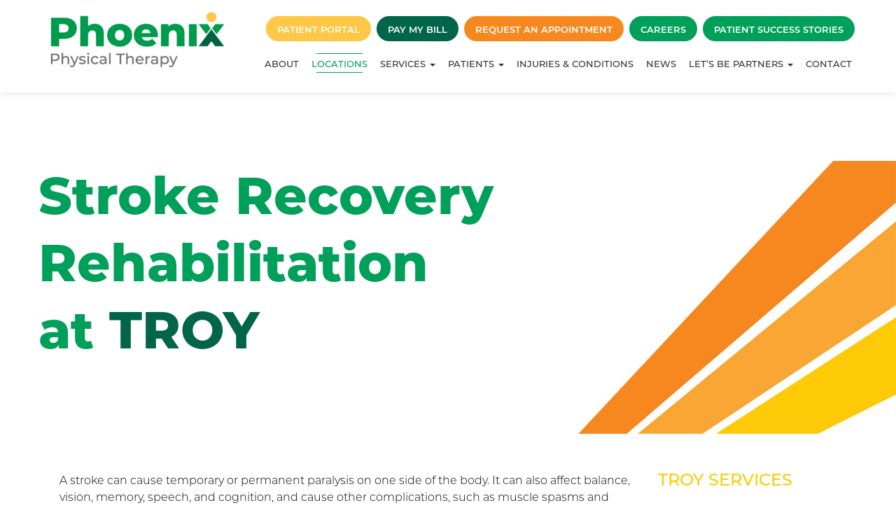

--- FILE ---
content_type: text/html; charset=UTF-8
request_url: https://phoenixphysicaltherapy.com/troy/troy-occupational-therapy/troy-stroke-recovery/
body_size: 26812
content:
<!DOCTYPE html>
<html lang="en-US" class="no-js no-svg">
<head>
    <meta charset="UTF-8">
    <meta name="viewport" content="width=device-width, initial-scale=1">
    <link rel="profile" href="http://gmpg.org/xfn/11">
    <meta name='robots' content='index, follow, max-image-preview:large, max-snippet:-1, max-video-preview:-1' />

<!-- Social Warfare v4.5.6 https://warfareplugins.com - BEGINNING OF OUTPUT -->
<style>
	@font-face {
		font-family: "sw-icon-font";
		src:url("https://phoenixphysicaltherapy.com/wp-content/plugins/social-warfare/assets/fonts/sw-icon-font.eot?ver=4.5.6");
		src:url("https://phoenixphysicaltherapy.com/wp-content/plugins/social-warfare/assets/fonts/sw-icon-font.eot?ver=4.5.6#iefix") format("embedded-opentype"),
		url("https://phoenixphysicaltherapy.com/wp-content/plugins/social-warfare/assets/fonts/sw-icon-font.woff?ver=4.5.6") format("woff"),
		url("https://phoenixphysicaltherapy.com/wp-content/plugins/social-warfare/assets/fonts/sw-icon-font.ttf?ver=4.5.6") format("truetype"),
		url("https://phoenixphysicaltherapy.com/wp-content/plugins/social-warfare/assets/fonts/sw-icon-font.svg?ver=4.5.6#1445203416") format("svg");
		font-weight: normal;
		font-style: normal;
		font-display:block;
	}
</style>
<!-- Social Warfare v4.5.6 https://warfareplugins.com - END OF OUTPUT -->


	<!-- This site is optimized with the Yoast SEO plugin v26.6 - https://yoast.com/wordpress/plugins/seo/ -->
	<title>Troy Stroke Recovery - Phoenix Physical Therapy</title>
	<link rel="canonical" href="https://phoenixphysicaltherapy.com/troy/troy-occupational-therapy/troy-stroke-recovery/" />
	<meta property="og:locale" content="en_US" />
	<meta property="og:type" content="article" />
	<meta property="og:title" content="Troy Stroke Recovery - Phoenix Physical Therapy" />
	<meta property="og:description" content="ShareTweetShare" />
	<meta property="og:url" content="https://phoenixphysicaltherapy.com/troy/troy-occupational-therapy/troy-stroke-recovery/" />
	<meta property="og:site_name" content="Phoenix Physical Therapy" />
	<meta property="article:publisher" content="https://www.facebook.com/PhoenixRehab" />
	<meta property="og:image" content="https://phoenixphysicaltherapy.com/wp-content/uploads/2020/10/Phoenix-new-fb.jpg" />
	<meta property="og:image:width" content="720" />
	<meta property="og:image:height" content="700" />
	<meta property="og:image:type" content="image/jpeg" />
	<meta name="twitter:card" content="summary_large_image" />
	<meta name="twitter:site" content="@PhoenixRehab1" />
	<script type="application/ld+json" class="yoast-schema-graph">{"@context":"https://schema.org","@graph":[{"@type":"WebPage","@id":"https://phoenixphysicaltherapy.com/troy/troy-occupational-therapy/troy-stroke-recovery/","url":"https://phoenixphysicaltherapy.com/troy/troy-occupational-therapy/troy-stroke-recovery/","name":"Troy Stroke Recovery - Phoenix Physical Therapy","isPartOf":{"@id":"https://phoenixphysicaltherapy.com/#website"},"datePublished":"2024-01-19T20:49:58+00:00","breadcrumb":{"@id":"https://phoenixphysicaltherapy.com/troy/troy-occupational-therapy/troy-stroke-recovery/#breadcrumb"},"inLanguage":"en-US","potentialAction":[{"@type":"ReadAction","target":["https://phoenixphysicaltherapy.com/troy/troy-occupational-therapy/troy-stroke-recovery/"]}]},{"@type":"BreadcrumbList","@id":"https://phoenixphysicaltherapy.com/troy/troy-occupational-therapy/troy-stroke-recovery/#breadcrumb","itemListElement":[{"@type":"ListItem","position":1,"name":"Home","item":"https://phoenixphysicaltherapy.com/"},{"@type":"ListItem","position":2,"name":"Troy","item":"https://phoenixphysicaltherapy.com/troy/"},{"@type":"ListItem","position":3,"name":"Troy Occupational Therapy","item":"https://phoenixphysicaltherapy.com/?page_id=14034"},{"@type":"ListItem","position":4,"name":"Troy Stroke Recovery"}]},{"@type":"WebSite","@id":"https://phoenixphysicaltherapy.com/#website","url":"https://phoenixphysicaltherapy.com/","name":"Phoenix Physical Therapy","description":"Physical Therapy and Occupational Health Services","publisher":{"@id":"https://phoenixphysicaltherapy.com/#organization"},"potentialAction":[{"@type":"SearchAction","target":{"@type":"EntryPoint","urlTemplate":"https://phoenixphysicaltherapy.com/?s={search_term_string}"},"query-input":{"@type":"PropertyValueSpecification","valueRequired":true,"valueName":"search_term_string"}}],"inLanguage":"en-US"},{"@type":"Organization","@id":"https://phoenixphysicaltherapy.com/#organization","name":"Phoenix Physical Therapy","url":"https://phoenixphysicaltherapy.com/","logo":{"@type":"ImageObject","inLanguage":"en-US","@id":"https://phoenixphysicaltherapy.com/#/schema/logo/image/","url":"https://phoenixphysicaltherapy.com/wp-content/uploads/2020/07/header_logo.png","contentUrl":"https://phoenixphysicaltherapy.com/wp-content/uploads/2020/07/header_logo.png","width":171,"height":55,"caption":"Phoenix Physical Therapy"},"image":{"@id":"https://phoenixphysicaltherapy.com/#/schema/logo/image/"},"sameAs":["https://www.facebook.com/PhoenixRehab","https://x.com/PhoenixRehab1","https://www.instagram.com/phoenixrehabilitation/","https://www.linkedin.com/company/phoenix-rehabilitation-and-health-services-inc-/","https://www.youtube.com/user/PhoenixRehab1997"]}]}</script>
	<!-- / Yoast SEO plugin. -->


<link rel='dns-prefetch' href='//maxcdn.bootstrapcdn.com' />
<link rel='dns-prefetch' href='//fonts.googleapis.com' />
<style id='wp-img-auto-sizes-contain-inline-css'>
img:is([sizes=auto i],[sizes^="auto," i]){contain-intrinsic-size:3000px 1500px}
/*# sourceURL=wp-img-auto-sizes-contain-inline-css */
</style>
<link rel='stylesheet' id='social-warfare-block-css-css' href='https://phoenixphysicaltherapy.com/wp-content/plugins/social-warfare/assets/js/post-editor/dist/blocks.style.build.css?ver=6.9' media='all' />
<link rel='stylesheet' id='sbi_styles-css' href='https://phoenixphysicaltherapy.com/wp-content/plugins/instagram-feed/css/sbi-styles.min.css?ver=6.10.0' media='all' />
<link rel='stylesheet' id='wp-block-library-css' href='https://phoenixphysicaltherapy.com/wp-includes/css/dist/block-library/style.min.css?ver=6.9' media='all' />
<style id='wp-block-library-inline-css'>
/*wp_block_styles_on_demand_placeholder:696d902a59668*/
/*# sourceURL=wp-block-library-inline-css */
</style>
<style id='classic-theme-styles-inline-css'>
/*! This file is auto-generated */
.wp-block-button__link{color:#fff;background-color:#32373c;border-radius:9999px;box-shadow:none;text-decoration:none;padding:calc(.667em + 2px) calc(1.333em + 2px);font-size:1.125em}.wp-block-file__button{background:#32373c;color:#fff;text-decoration:none}
/*# sourceURL=/wp-includes/css/classic-themes.min.css */
</style>
<link rel='stylesheet' id='cff-css' href='https://phoenixphysicaltherapy.com/wp-content/plugins/custom-facebook-feed/assets/css/cff-style.min.css?ver=4.3.4' media='all' />
<link rel='stylesheet' id='sb-font-awesome-css' href='https://maxcdn.bootstrapcdn.com/font-awesome/4.7.0/css/font-awesome.min.css?ver=6.9' media='all' />
<link rel='stylesheet' id='social_warfare-css' href='https://phoenixphysicaltherapy.com/wp-content/plugins/social-warfare/assets/css/style.min.css?ver=4.5.6' media='all' />
<link rel='stylesheet' id='custom-theme-google-font-css' href='//fonts.googleapis.com/css?family=Playfair+Display%7CPoppins%3A400%2C600&#038;ver=20180101' media='all' />
<link rel='stylesheet' id='dashicons-css' href='https://phoenixphysicaltherapy.com/wp-includes/css/dashicons.min.css?ver=6.9' media='all' />
<link rel='stylesheet' id='custom-theme-styles-css' href='https://phoenixphysicaltherapy.com/wp-content/themes/phoenix/assets/css/theme.css?ver=1765792811' media='all' />
<link rel='stylesheet' id='custom-gravityforms-styles-css' href='https://phoenixphysicaltherapy.com/wp-content/themes/phoenix/assets/css/gravity-forms.css?ver=1652341432' media='all' />
<script id="jquery-core-js-extra">
var LocationsHandler = {"LocationCreatePage":"https://phoenixphysicaltherapy.com/wp-admin/admin-ajax.php?action=LocationsHandler_LocationCreatePage&aac8dc19df5a4ab849cc2dadf96ab7f7_no=48e8735acd","LocationCreateServicePage":"https://phoenixphysicaltherapy.com/wp-admin/admin-ajax.php?action=LocationsHandler_LocationCreateServicePage&1747febf0d34beb930040bbb951d6cca_no=89b9a709a2"};
//# sourceURL=jquery-core-js-extra
</script>
<script src="https://phoenixphysicaltherapy.com/wp-includes/js/jquery/jquery.min.js?ver=3.7.1" id="jquery-core-js"></script>
<script src="https://phoenixphysicaltherapy.com/wp-includes/js/jquery/jquery-migrate.min.js?ver=3.4.1" id="jquery-migrate-js"></script>
<script id="3d-flip-book-client-locale-loader-js-extra">
var FB3D_CLIENT_LOCALE = {"ajaxurl":"https://phoenixphysicaltherapy.com/wp-admin/admin-ajax.php","dictionary":{"Table of contents":"Table of contents","Close":"Close","Bookmarks":"Bookmarks","Thumbnails":"Thumbnails","Search":"Search","Share":"Share","Facebook":"Facebook","Twitter":"Twitter","Email":"Email","Play":"Play","Previous page":"Previous page","Next page":"Next page","Zoom in":"Zoom in","Zoom out":"Zoom out","Fit view":"Fit view","Auto play":"Auto play","Full screen":"Full screen","More":"More","Smart pan":"Smart pan","Single page":"Single page","Sounds":"Sounds","Stats":"Stats","Print":"Print","Download":"Download","Goto first page":"Goto first page","Goto last page":"Goto last page"},"images":"https://phoenixphysicaltherapy.com/wp-content/plugins/interactive-3d-flipbook-powered-physics-engine/assets/images/","jsData":{"urls":[],"posts":{"ids_mis":[],"ids":[]},"pages":[],"firstPages":[],"bookCtrlProps":[],"bookTemplates":[]},"key":"3d-flip-book","pdfJS":{"pdfJsLib":"https://phoenixphysicaltherapy.com/wp-content/plugins/interactive-3d-flipbook-powered-physics-engine/assets/js/pdf.min.js?ver=4.3.136","pdfJsWorker":"https://phoenixphysicaltherapy.com/wp-content/plugins/interactive-3d-flipbook-powered-physics-engine/assets/js/pdf.worker.js?ver=4.3.136","stablePdfJsLib":"https://phoenixphysicaltherapy.com/wp-content/plugins/interactive-3d-flipbook-powered-physics-engine/assets/js/stable/pdf.min.js?ver=2.5.207","stablePdfJsWorker":"https://phoenixphysicaltherapy.com/wp-content/plugins/interactive-3d-flipbook-powered-physics-engine/assets/js/stable/pdf.worker.js?ver=2.5.207","pdfJsCMapUrl":"https://phoenixphysicaltherapy.com/wp-content/plugins/interactive-3d-flipbook-powered-physics-engine/assets/cmaps/"},"cacheurl":"https://phoenixphysicaltherapy.com/wp-content/uploads/3d-flip-book/cache/","pluginsurl":"https://phoenixphysicaltherapy.com/wp-content/plugins/","pluginurl":"https://phoenixphysicaltherapy.com/wp-content/plugins/interactive-3d-flipbook-powered-physics-engine/","thumbnailSize":{"width":"150","height":"150"},"version":"1.16.17"};
//# sourceURL=3d-flip-book-client-locale-loader-js-extra
</script>
<script src="https://phoenixphysicaltherapy.com/wp-content/plugins/interactive-3d-flipbook-powered-physics-engine/assets/js/client-locale-loader.js?ver=1.16.17" id="3d-flip-book-client-locale-loader-js" async data-wp-strategy="async"></script>
<script src="https://phoenixphysicaltherapy.com/wp-content/themes/phoenix/assets/js/jquery-accessible/master/jquery-accessible-modal.js?ver=1.6.1" id="phx777-jquery-accessible-modal-js"></script>
<link rel="https://api.w.org/" href="https://phoenixphysicaltherapy.com/wp-json/" /><link rel="alternate" title="JSON" type="application/json" href="https://phoenixphysicaltherapy.com/wp-json/wp/v2/pages/14037" /><link rel="EditURI" type="application/rsd+xml" title="RSD" href="https://phoenixphysicaltherapy.com/xmlrpc.php?rsd" />
<meta name="generator" content="WordPress 6.9" />
<link rel='shortlink' href='https://phoenixphysicaltherapy.com/?p=14037' />
<link rel="icon" href="https://phoenixphysicaltherapy.com/wp-content/uploads/2020/08/favicon.png" sizes="32x32" />
<link rel="icon" href="https://phoenixphysicaltherapy.com/wp-content/uploads/2020/08/favicon.png" sizes="192x192" />
<link rel="apple-touch-icon" href="https://phoenixphysicaltherapy.com/wp-content/uploads/2020/08/favicon.png" />
<meta name="msapplication-TileImage" content="https://phoenixphysicaltherapy.com/wp-content/uploads/2020/08/favicon.png" />
		<style id="wp-custom-css">
			@media screen and (min-width: 1200px) {
ul#menu-main-menu-2 .dropdown, ul#menu-main-menu .dropdown{
    display: block !important;
}
ul#menu-main-menu-2 .dropdown:hover > ul.dropdown-menu, ul#menu-main-menu .dropdown:hover > ul.dropdown-menu {
    display: block !important;
}
}
@media screen and (max-width: 767px) {
	ul#menu-main-menu-2 .dropdown, ul#menu-main-menu .dropdown{
    display: block !important;
}
ul#menu-main-menu-2 .dropdown:hover > ul.dropdown-menu, ul#menu-main-menu .dropdown:hover > ul.dropdown-menu {
    display: block !important;
}
}
.success-stories-pdf img {
    max-width: 100%;
}
.fptf-brand-badge.userway-s7-active {
    display: none;
}
.success-stories-pdf .btn--lg {
    display: flex;
    width: fit-content;
    margin-left: auto;
    margin-right: auto;
}

.location-header-wrapper .location > span {
    font-size: 32px;
    margin: -10px 0 0 0;
    vertical-align: middle;
    display: inline-block;
}
.page-id-12740 .location-header-wrapper .rap-headerbtn {
    display: none;
}
li.light-16.pp_loc_id__12739 a > .userway-s7-active {
    font-weight: 600;
    color: #006549;
}
.corona_popup {
    display: none;
}
.page-id-9119 .header--main .location-header-phone-link-p + p {
    display: none;
}
div#sbi_load button.sbi_load_btn {
    background-color: transparent !important;
    padding: 0px !important;
    margin: 0px !important;
}
.col-sm-4.col-xs-12.match-height-row.post-service:nth-child(2) {
    display: none;
}
.logo-box + .button-group-box a.btn--lg:focus, a.btn--lg:active {
    background-color: #006549;
    color: #fff;
    border: #006549;
    outline: unset;
}
.logo-box + .button-group-box a.btn--lg:hover {
    background-color:#ffcb05;
    color: #fff;
}
@media screen and (min-width: 2000px) {
  .button-group-box .btn--lg {
    padding: 22px 25px !important;
  }
}
.button-group-box {
    display: flex;
    gap: 18px;
}
.logo-box img {
    display: block;
    width: 100%;
}
.button-group-box br {
    display: none;
}
.logo-box {
    box-shadow: 0px 4px 40px 0px #18BD5B1A;
    background-color: #ffffff;
    min-height: 500px;
    display: flex;
    justify-content: center;
    align-items: center;
    padding: 10px;
    margin: 0 0 100px 0;
}
.button-group-box .btn--lg {
    min-width: auto;
    width: auto;
    height: auto;
    text-transform: capitalize;
    font-family: 'Montserrat-SemiBold';
    padding: 22px 34px;
    border-radius: 100px;
}
.logo-div {
    max-width: 1088px;
    margin: 0 auto;
    padding-bottom: 90px;
}
.main_cnt_wrp_locatserv ul {
    margin-bottom: 17px;
    list-style-position: inside;
}
.corona_popup.fixed {
    position: fixed;
    top: 0;
    left: 0;
    right: 0;
    width: 100%;
    z-index: 9;
    animation: slideDown 0.50s ease-out;
}
@keyframes slideDown {
    from {
        transform: translateY(-100%);
    }

    to {
        transform: translateY(0);
    }
}
.page-id-10509 .clearfix.container.locat_welwrp .col-sm-6.pt-1.pb-2 h2.sb-38 span.text-green {
    display: block;
}
.southeastern-services-box {
    margin-left: -16px;
}
.southeastern-services-box .col-xs-9.pr-0.flex--v-center .loc-service-title {
    font-size: 16px;
}
.southeastern-services-box .loc-service-icon-cont {
    padding: 7px;
    width: 50px;
    height: 50px;
}
.southeastern-wr {
    border-top: 1px solid #0000001A;
    padding-top: 53px;
}
.southeastern-wr .clinic-title .website-link {
    font-weight: 300;
    font-family: 'Montserrat-Light';
    margin-bottom: 6px;
    display: inline-block;
}
.southeastern-form-main {
    background: #FAFAFA;
    padding: 80px 0 70px;
}
footer#footer .clearfix.footer--bottom.pt-1.pb-1 .container.clearfix {
    display: flex;
    flex-direction: column-reverse;
}
.footer-bt-common {
    width: 100% !important;
    text-align: center !important;
}
/* services-page-css */
.page-id-14643 .header--content.header--no-bg {
    background-repeat: no-repeat;
    background-position: top right;
    background-size: cover;
    padding-top: 160px;
    padding-bottom: 160px;
}
.page-id-14643 .header--content.header--no-bg {
    background-image: url(https://phoenixphysicaltherapy.com/wp-content/uploads/2024/10/Banner-Service002.jpg);
}
/* 30/09/2024 */
.services-top-content {
    margin: 0 -180px;
}
.service-icon-box a h3 {
    transition: 0.3s;
}
.service-icon-box a:hover h3 {
    color: rgba(247, 136, 31, 1);
}
.services-top-content a.site-btn {
    margin-top: 11px;
}
.service-main-wr {
    padding-top: 13px;
}
a.site-btn {
    text-align: center;
    background-color: rgba(247, 136, 31, 1);
}
.service-content-wr:nth-child(2n) .service-icon-content ul li{
	background-image:url("https://phoenixphysicaltherapy.com/wp-content/uploads/2024/10/Layer_1-7-1.svg")
}
/* 30/09/2024 */
.service-content-wr:nth-child(even) .service-icon-box {
    background: rgba(0, 101, 73, 1);
}
.service-content-wr {
    width: 31.3%;
}
.service-icon-content {
    margin-top: 21px;
}
.service-icon-content ul li {
    display: block;
    background-image: url(https://phoenixphysicaltherapy.massolutionsdev.biz/wp-content/uploads/2024/09/Layer_1-7-1.svg);
    background-repeat: no-repeat;
    background-position: left;
    text-align: left;
    text-decoration: none;
    list-style-type: none;
    font-size: 16px;
    font-weight: 400;
    line-height: 24px;
    color: #000000;
}
.service-icon-content ul li::before {
	display:none;
}
.service-icon-box {
    background: rgba(0, 160, 90, 1);
    min-height: 273px;
    display: flex;
    align-items: center;
    justify-content: center;
    padding: 10px 10px;
}
.service-main-inner {
    display: flex;
    flex-wrap: wrap;
    gap: 34px;
}
.service-icon-box h3 {
    color: #fff;
    text-align: center;
    margin-bottom: 0;
    font-family: 'Montserrat-SemiBold';
    text-transform: uppercase;
    font-weight: 600;
}
/* services-page-css */


.workplace_img.work_reh img {
    margin: 0px;
}
.workplace_content.work_reh_con {
    padding-left: 10px;
}
header#header > nav.navbar.main-navbar-container {
    z-index: 9999;
}
.service_form {
    margin-bottom: 30px;
}
ul.state-locations-list>li.light-16:nth-child(51) {
/*     display: none; */
}
.page-id-3229 .team--photo[title="Susan Kammerle, PT, MPT - PHOTO"] {
    background-size: contain;
}
.page-id-13300.page-template-template-location .header--content h1 span.cmsn {
    display: block;
}
.page-template-template-location .header--content span.location span.cmsn {
    display: block;
}
.instagram-cls .sbi_header_hashtag_icon {
    position: relative;
    width: 80px;
    height: 80px;
}
.instagram-cls .sbi_header_hashtag_icon svg.sbi_new_logo {
    margin: 0 auto !important;
    transform: translateY(-50%);
    left: 0 !important;
    right: 0;
    top: 50% !important;
}
.instagram-cls #sb_instagram #sbi_load a {
    background: unset !important;
    padding: 0;
    margin: 0;
    text-shadow: 0 0 #fff;
    font-weight: 500 !important;
    height: auto;
}
.instagram-cls #sb_instagram #sbi_load a:hover {
    background: unset !important;
    box-shadow: none;
}
#sb_instagram #sbi_load .sbi_follow_btn span {
    font-weight: 600;
}
.instagram-cls .sb_instagram_header .sbi_header_text.sbi_no_bio h3 {
    font-size: 22px !important;
}
.the-content .col-sm-4.col-lg-3 > ul, .the-content .col-sm-4.col-lg-3 .location-services-nav-area > nav.nav-location-services > ul{
    height: 550px;
    overflow: auto;
}
.app-form-section .req-an-app-wr li.form-line:before {
    opacity: 0;
    visibility: hidden;
}
.app-form-section .req-an-app-wr li.form-line .form-buttons-wrapper.form-buttons-auto {
    border: 0;
}
.the-content .col-sm-4.col-lg-3 ul::-webkit-scrollbar {
  width: 8px;
}
.the-content .col-sm-4.col-lg-3 ul::-webkit-scrollbar-track { 
  border-radius: 10px;
	background:#f1f1f1;
}
.the-content .col-sm-4.col-lg-3 ul::-webkit-scrollbar-thumb {
  background: #c1c1c1; 
  border-radius: 0px;
}
.the-content .col-sm-4.col-lg-3 h2{
     font-size: 23px;
}
/* .instagram-cls .sb_instagram_header .sbi_header_text.sbi_no_bio h3:after {
    content: " (Phoenix Physical Therapy)";
    font-size: 18px;
} */
.instagram-cls #sb_instagram #sbi_load {
    margin-top: 30px;
}
.instagram-cls #sb_instagram #sbi_load a span.sbi_loader {
    background-color: #000 !important;
}
.single-service .form-all li:before {
    width: 0;
}
.form-section .form-buttons-wrapper {
    border: 0;
}
.page-id-13150 .workplace_content{
	width:100%;
}
.patient-form-sec .block-3, .patient-form-sec .block-2 {
    display: flex;
    align-items: start;
    justify-content: center;
}
.Portal_btn{
	position: absolute !important;
  top: -52px;
  left: -2px;
	background-color: #fec745;
}
.Portal_btn:hover{
background-color: #006549 !important;	
}
.collapse.navbar-collapse.buttonboxwr.hidden {
    height: 50px !important;
}
.collapse.navbar-collapse.buttonboxwr li.menu-item {
    display: none;
}
.collapse.navbar-collapse.buttonboxwr ul#menu-main-menu-1,.collapse.navbar-collapse.navboxbtwr ul#menu-main-menu-2 {
    margin-top: 0 !important;
}
.collapse.navbar-collapse.navboxbtwr ul#menu-main-menu-2 > li.btn {
    display: none !important;
}
.collapse.navbar-collapse.buttonboxwr li.menu-item {
    display: none;
}
.collapse.navbar-collapse.buttonboxwr li.menu-item.btn {
    display: inline-block;
    position: unset !important;
    margin: 7px 4px;
}
a.patient-form-clr {
    color: #00a05a;
}
@media screen and (max-width: 1679px) {
.services-top-content {
    margin: 0 0px;
}
}
@media screen and (max-width: 1365px) {
.page-id-14733 .header--content.header--w-bg.ds000 {
    padding-bottom: 80px;
}
.button-group-box .btn--lg {
    padding: 22px 28px;
}
.button-group-box {
    justify-content: center;
}	
}
@media screen and (max-width: 1279px) {
.page-id-14733 .header--content.header--w-bg.ds000 {
    padding-bottom: 56px;
}
}
@media screen and (max-width: 1199px) {
.service-main-inner {
    gap: 28px;
}
.page-id-14733 .header--content.header--w-bg.ds000 {
    padding-bottom: 15px;
}
.button-group-box .btn--lg {
    padding: 15px 15px;
}
.button-group-box {
    justify-content: center;
}
.logo-box {
    margin: 0 0 60px 0;
    min-height: 400px;
}
}
@media screen and (max-width: 1023px) {
.service-main-inner {
    gap: 26px;
}
.page-id-14733 .header--content.header--w-bg.ds000 {
    padding-bottom: 100px;
}	
}
@media screen and (max-width: 979px) {
.service-content-wr {
    width: 48%;
}
}
@media screen and (max-width: 979px)and (min-width: 768px) {
.main-navbar-container .menu-item.btn>a {
    font-size: 12px;
}
.collapse.navbar-collapse.buttonboxwr li.menu-item.btn {
    display: inline-block;
    position: unset !important;
    margin: 7px 0px;
    padding: 7px 13px;
}
    .navbar-right {
        margin-right: 0;
    }
header#header > nav.navbar.main-navbar-container .container {
    width: 100%;
}
}
@media screen and (max-width: 767px) {
.service-content-wr {
    width: 47%;
}
	.page-id-14643 .header--content.header--no-bg {
        padding-top: 100px;
        padding-bottom: 60px;
    }
.services-top-content a.site-btn {
        width: auto;
        display: inline-block;
	}
}
@media screen and (max-width: 649px) {
.service-content-wr {
    width: 100%;
}
.service-icon-content ul li {
    margin-bottom: 2px;
}
    .page-id-12815 .header--content.header--no-bg {
        padding: 100px 0;
    }
	.button-group-box .btn--lg {
    margin: 0px;
}
	.logo-div {
    padding-bottom: 50px;
}
}
@media screen and (max-width: 600px) {
#sb_instagram #sbi_load button.sbi_load_btn {
    height: 58px;
}
}
@media (max-width:1199px)
{
.workplace_content.work_reh_con {
    padding-left: 0;
}
}
@media (max-width:767px)
{
	.patient-form-sec .block-3, .patient-form-sec .block-2
	{
		display:block;
	}
.logo-box {
    margin: 0 0 40px 0;
    min-height: auto;
}
.button-group-box {
    flex-direction: column;
}	
}

@media (min-width:600px) {
.page-id-13150	.alignleft {
    margin: 0 0px 21px 0px;
}
}
@media (max-width:767px){
.jotfromwr-inner-wr {
    width: 100%;
	}
	.southeastern-services-box .col-xs-9.pr-0.flex--v-center .loc-service-title {
    font-size: 15px;
}
}
@media (max-width:1199px){
.Portal_btn{
	position: unset !important;
}
}
@media (max-width:413px){
.logo-div {
    padding-bottom: 21px;
}
}		</style>
			<!-- Facebook Pixel Code -->
	<script>
	  !function(f,b,e,v,n,t,s)
	  {if(f.fbq)return;n=f.fbq=function(){n.callMethod?
	  n.callMethod.apply(n,arguments):n.queue.push(arguments)};
	  if(!f._fbq)f._fbq=n;n.push=n;n.loaded=!0;n.version='2.0';
	  n.queue=[];t=b.createElement(e);t.async=!0;
	  t.src=v;s=b.getElementsByTagName(e)[0];
	  s.parentNode.insertBefore(t,s)}(window, document,'script',
	  'https://connect.facebook.net/en_US/fbevents.js');
	  fbq('init', '530112574210407');
	  fbq('track', 'PageView');
	</script>
	<noscript><img height="1" width="1" style="display:none"
	  src="https://www.facebook.com/tr?id=530112574210407&ev=PageView&noscript=1"
	/></noscript>
	<!-- End Facebook Pixel Code -->
		<!-- GTM dataLayer -->
	<script>
	var dataLayer = window.dataLayer = window.dataLayer || [];
	</script>
	<!-- End GTM dataLayer -->
			<script>
		dataLayer.push({
				'visitorAdminStatus': 'non-admin',
		});
		</script>
			
	<!-- Google Tag Manager -->
	<script>(function(w,d,s,l,i){w[l]=w[l]||[];w[l].push({'gtm.start':
	new Date().getTime(),event:'gtm.js'});var f=d.getElementsByTagName(s)[0],
	j=d.createElement(s),dl=l!='dataLayer'?'&l='+l:'';j.async=true;j.src=
	'https://www.googletagmanager.com/gtm.js?id='+i+dl;f.parentNode.insertBefore(j,f);
	})(window,document,'script','dataLayer','GTM-M5K2J9H');</script>
	<!-- End Google Tag Manager -->
	
<!-- Google tag (gtag.js) -->
<script async src="https://www.googletagmanager.com/gtag/js?id=G-EDW3M08CL2"></script>
<script>
  window.dataLayer = window.dataLayer || [];
  function gtag(){dataLayer.push(arguments);}
  gtag('js', new Date());

  gtag('config', 'G-EDW3M08CL2');
</script>



    <!-- Global site tag (gtag.js) - Google Ads: AW-CONVERSION_ID -->
    <script async src="https://www.googletagmanager.com/gtag/js?id=AW-10776779418"></script>
    
    <script>
    window.dataLayer = window.dataLayer || [];
    function gtag(){dataLayer.push(arguments);}
    gtag('js', new Date());
    gtag('config', 'AW-10776779418');


/*jQuery(document).ready(function(){            
        jQuery('.phonenumbertrk').attr("id", "conv_number");
    });*/
    </script>



<script src="https://cdn.userway.org/widget.js" data-account="CAqE23egtB"></script>
</head>
<!--style="background: #ff6d22"-->
<body class="wp-singular page-template page-template-template-location-service page-template-template-location-service-php page page-id-14037 page-child parent-pageid-14034 wp-theme-phoenix post-name--troy-stroke-recovery post-type--page " itemscope itemtype="https://schema.org/WebPage" >

<a class="sr-only sr-only-focusable" href="#main">Skip to main content</a>

<nav id="m-menu" aria-label="Mobile" itemscope itemtype="https://schema.org/SiteNavigationElement">
    <div class="clearfix pt-1 pb-1 text-center">
        <a href="https://phoenixphysicaltherapy.com">
            <img src="https://phoenixphysicaltherapy.com/wp-content/uploads/2023/01/PhoenixPT_Logo.png"
                 alt="Phoenix Physical Therapy Logo">
        </a>
    </div>
    <ul id="menu-main-menu" class="navbar navbar-mobile"><li id="menu-item-15736" class="menu-item menu-item-type-post_type menu-item-object-page menu-item-15736"><a title="About" href="https://phoenixphysicaltherapy.com/about/">About</a></li>
<li id="menu-item-6426" class="menu-item menu-item-type-post_type menu-item-object-page menu-item-6426"><a title="Locations" href="https://phoenixphysicaltherapy.com/locations/">Locations</a></li>
<li id="menu-item-4011" class="menu-item menu-item-type-custom menu-item-object-custom menu-item-has-children menu-item-4011 dropdown"><a title="Services" href="#" data-toggle="dropdown" class="dropdown-toggle" aria-haspopup="true">Services <span class="caret"></span></a>
<ul role="menu" class=" dropdown-menu">
	<li id="menu-item-10324" class="menu-item menu-item-type-custom menu-item-object-custom menu-item-10324"><a title="Our Services" href="https://phoenixphysicaltherapy.com/services/">Our Services</a></li>
	<li id="menu-item-7941" class="menu-item menu-item-type-post_type menu-item-object-page menu-item-7941"><a title="Telehealth" href="https://phoenixphysicaltherapy.com/telehealth/">Telehealth</a></li>
	<li id="menu-item-12821" class="menu-item menu-item-type-custom menu-item-object-custom menu-item-12821"><a title="Workers’ Comp and Employer Solutions" href="https://phoenixphysicaltherapy.com/services/workers-comp-and-employer-solutions/">Workers’ Comp and Employer Solutions</a></li>
</ul>
</li>
<li id="menu-item-11916" class="patients_drop menu-item menu-item-type-custom menu-item-object-custom menu-item-has-children menu-item-11916 dropdown"><a title="Patients" href="#" data-toggle="dropdown" class="dropdown-toggle" aria-haspopup="true">Patients <span class="caret"></span></a>
<ul role="menu" class=" dropdown-menu">
	<li id="menu-item-11917" class="patient_scroll welcome-patient menu-item menu-item-type-custom menu-item-object-custom menu-item-11917"><a title="Welcome Patient" rel="welcome-patient" href="https://phoenixphysicaltherapy.com/patients/#welcome-patient">Welcome Patient</a></li>
	<li id="menu-item-11923" class="patient_scroll patient_forms menu-item menu-item-type-custom menu-item-object-custom menu-item-11923"><a title="New Patient Forms" rel="patient_forms" href="https://phoenixphysicaltherapy.com/patients/#new-patient-form">New Patient Forms</a></li>
	<li id="menu-item-11924" class="patient_scroll appointment_preparation menu-item menu-item-type-custom menu-item-object-custom menu-item-11924"><a title="Appointment Preparation" rel="appointment_preparation" href="https://phoenixphysicaltherapy.com/patients/#appointment-preperation">Appointment Preparation</a></li>
	<li id="menu-item-11925" class="patient_scroll always_safe menu-item menu-item-type-custom menu-item-object-custom menu-item-11925"><a title="Always Ready. Always Safe." rel="always_safe" href="https://phoenixphysicaltherapy.com/patients/#always-ready-safe">Always Ready. Always Safe.</a></li>
	<li id="menu-item-11926" class="patient_scroll success_stories menu-item menu-item-type-custom menu-item-object-custom menu-item-11926"><a title="Patient Success Stories" rel="success_stories" href="https://phoenixphysicaltherapy.com/patients/#patient-success-stories">Patient Success Stories</a></li>
	<li id="menu-item-11943" class="menu-item menu-item-type-post_type menu-item-object-page menu-item-11943"><a title="Medical Record Request" href="https://phoenixphysicaltherapy.com/patient-billing-medical-records/">Medical <br>Record <br>Request</a></li>
</ul>
</li>
<li id="menu-item-14662" class="menu-item menu-item-type-post_type menu-item-object-page menu-item-14662"><a title="Injuries &#038; Conditions" href="https://phoenixphysicaltherapy.com/injuries-conditions/">Injuries &#038; Conditions</a></li>
<li id="menu-item-216" class="menu-item menu-item-type-post_type menu-item-object-page menu-item-216"><a title="News" href="https://phoenixphysicaltherapy.com/blog/">News</a></li>
<li id="menu-item-9528" class="menu-item menu-item-type-custom menu-item-object-custom menu-item-has-children menu-item-9528 dropdown"><a title="Let’s Be Partners" href="#" data-toggle="dropdown" class="dropdown-toggle" aria-haspopup="true">Let’s Be Partners <span class="caret"></span></a>
<ul role="menu" class=" dropdown-menu">
	<li id="menu-item-9529" class="menu-item menu-item-type-custom menu-item-object-custom menu-item-9529"><a title="Sell Your Practice" href="https://phoenixphysicaltherapy.com/sell-your-practice/">Sell Your Practice</a></li>
	<li id="menu-item-9530" class="menu-item menu-item-type-custom menu-item-object-custom menu-item-9530"><a title="Launch your own clinic" href="https://phoenixphysicaltherapy.com/launch-your-own-clinic/">Launch your own clinic</a></li>
</ul>
</li>
<li id="menu-item-11094" class="menu-item menu-item-type-post_type menu-item-object-page menu-item-11094"><a title="Contact" href="https://phoenixphysicaltherapy.com/contact/">Contact</a></li>
<li id="menu-item-14501" class="btn btngncolor patient Portal_btn menu-item menu-item-type-custom menu-item-object-custom menu-item-14501"><a title="Patient Portal" target="_blank" href="https://phxrehab.raintreeinc.com/dat/PatientDashboard/">Patient Portal</a></li>
<li id="menu-item-6090" class="btn pay-m-bill menu-item menu-item-type-custom menu-item-object-custom menu-item-6090"><a title="Pay My Bill" target="_blank" href="http://www.patientnotebook.com/phoenixphysicaltherapy">Pay My Bill</a></li>
<li id="menu-item-11089" class="btn req-an-app raprm menu-item menu-item-type-post_type menu-item-object-page menu-item-11089"><a title="Request an Appointment" href="https://phoenixphysicaltherapy.com/request-an-appointment/">Request an Appointment</a></li>
<li id="menu-item-9437" class="btn btngncolor career-menu menu-item menu-item-type-custom menu-item-object-custom menu-item-9437"><a title="Careers" href="https://phoenixphysicaltherapy.com/careers/">Careers</a></li>
<li id="menu-item-12419" class="btn btngncolor patient-success-menu menu-item menu-item-type-custom menu-item-object-custom menu-item-12419"><a title="Patient Success Stories" href="https://phoenixphysicaltherapy.com/blog">Patient Success Stories</a></li>
</ul></nav>

<div id="page" class="site">

    <header id="header" class="page--header fsfsfsfsd" itemscope itemtype="https://schema.org/WPHeader">

        <nav class="navbar main-navbar-container" aria-label="Primary" itemscope itemtype="https://schema.org/SiteNavigationElement">
            <div class="container">
                <div class="navbar-header">
                    <button type="button" class="navbar-toggle toggle-button">
                        <span class="sr-only">Toggle navigation</span>
                        <span class="icon-bar"></span>
                        <span class="icon-bar"></span>
                        <span class="icon-bar"></span>
                    </button>
                    <a class="navbar-brand" href="https://phoenixphysicaltherapy.com">
                        <img src="https://phoenixphysicaltherapy.com/wp-content/uploads/2023/01/PhoenixPT_Logo.png"
                             alt="Phoenix Physical Therapy Logo"><span class="sr-only">Site Home</span>
                    </a>
                </div>
                                    <div class="collapse navbar-collapse buttonboxwr hidden"><ul id="menu-main-menu-1" class="nav navbar-nav navbar-right navbar-main"><li class="menu-item menu-item-type-post_type menu-item-object-page menu-item-15736"><a title="About" href="https://phoenixphysicaltherapy.com/about/">About</a></li>
<li class="menu-item menu-item-type-post_type menu-item-object-page current-menu-item menu-item-6426 active"><a title="Locations" href="https://phoenixphysicaltherapy.com/locations/">Locations</a></li>
<li class="menu-item menu-item-type-custom menu-item-object-custom menu-item-has-children menu-item-4011 dropdown"><a title="Services" href="#" data-toggle="dropdown" class="dropdown-toggle" aria-haspopup="true">Services <span class="caret"></span></a>
<ul role="menu" class=" dropdown-menu">
	<li class="menu-item menu-item-type-custom menu-item-object-custom menu-item-10324"><a title="Our Services" href="https://phoenixphysicaltherapy.com/services/">Our Services</a></li>
	<li class="menu-item menu-item-type-post_type menu-item-object-page menu-item-7941"><a title="Telehealth" href="https://phoenixphysicaltherapy.com/telehealth/">Telehealth</a></li>
	<li class="menu-item menu-item-type-custom menu-item-object-custom menu-item-12821"><a title="Workers’ Comp and Employer Solutions" href="https://phoenixphysicaltherapy.com/services/workers-comp-and-employer-solutions/">Workers’ Comp and Employer Solutions</a></li>
</ul>
</li>
<li class="patients_drop menu-item menu-item-type-custom menu-item-object-custom menu-item-has-children menu-item-11916 dropdown"><a title="Patients" href="#" data-toggle="dropdown" class="dropdown-toggle" aria-haspopup="true">Patients <span class="caret"></span></a>
<ul role="menu" class=" dropdown-menu">
	<li class="patient_scroll welcome-patient menu-item menu-item-type-custom menu-item-object-custom menu-item-11917"><a title="Welcome Patient" rel="welcome-patient" href="https://phoenixphysicaltherapy.com/patients/#welcome-patient">Welcome Patient</a></li>
	<li class="patient_scroll patient_forms menu-item menu-item-type-custom menu-item-object-custom menu-item-11923"><a title="New Patient Forms" rel="patient_forms" href="https://phoenixphysicaltherapy.com/patients/#new-patient-form">New Patient Forms</a></li>
	<li class="patient_scroll appointment_preparation menu-item menu-item-type-custom menu-item-object-custom menu-item-11924"><a title="Appointment Preparation" rel="appointment_preparation" href="https://phoenixphysicaltherapy.com/patients/#appointment-preperation">Appointment Preparation</a></li>
	<li class="patient_scroll always_safe menu-item menu-item-type-custom menu-item-object-custom menu-item-11925"><a title="Always Ready. Always Safe." rel="always_safe" href="https://phoenixphysicaltherapy.com/patients/#always-ready-safe">Always Ready. Always Safe.</a></li>
	<li class="patient_scroll success_stories menu-item menu-item-type-custom menu-item-object-custom menu-item-11926"><a title="Patient Success Stories" rel="success_stories" href="https://phoenixphysicaltherapy.com/patients/#patient-success-stories">Patient Success Stories</a></li>
	<li class="menu-item menu-item-type-post_type menu-item-object-page menu-item-11943"><a title="Medical Record Request" href="https://phoenixphysicaltherapy.com/patient-billing-medical-records/">Medical <br>Record <br>Request</a></li>
</ul>
</li>
<li class="menu-item menu-item-type-post_type menu-item-object-page menu-item-14662"><a title="Injuries &#038; Conditions" href="https://phoenixphysicaltherapy.com/injuries-conditions/">Injuries &#038; Conditions</a></li>
<li class="menu-item menu-item-type-post_type menu-item-object-page menu-item-216"><a title="News" href="https://phoenixphysicaltherapy.com/blog/">News</a></li>
<li class="menu-item menu-item-type-custom menu-item-object-custom menu-item-has-children menu-item-9528 dropdown"><a title="Let’s Be Partners" href="#" data-toggle="dropdown" class="dropdown-toggle" aria-haspopup="true">Let’s Be Partners <span class="caret"></span></a>
<ul role="menu" class=" dropdown-menu">
	<li class="menu-item menu-item-type-custom menu-item-object-custom menu-item-9529"><a title="Sell Your Practice" href="https://phoenixphysicaltherapy.com/sell-your-practice/">Sell Your Practice</a></li>
	<li class="menu-item menu-item-type-custom menu-item-object-custom menu-item-9530"><a title="Launch your own clinic" href="https://phoenixphysicaltherapy.com/launch-your-own-clinic/">Launch your own clinic</a></li>
</ul>
</li>
<li class="menu-item menu-item-type-post_type menu-item-object-page menu-item-11094"><a title="Contact" href="https://phoenixphysicaltherapy.com/contact/">Contact</a></li>
<li class="btn btngncolor patient Portal_btn menu-item menu-item-type-custom menu-item-object-custom menu-item-14501"><a title="Patient Portal" target="_blank" href="https://phxrehab.raintreeinc.com/dat/PatientDashboard/">Patient Portal</a></li>
<li class="btn pay-m-bill menu-item menu-item-type-custom menu-item-object-custom menu-item-6090"><a title="Pay My Bill" target="_blank" href="http://www.patientnotebook.com/phoenixphysicaltherapy">Pay My Bill</a></li>
<li class="btn req-an-app raprm menu-item menu-item-type-post_type menu-item-object-page menu-item-11089"><a title="Request an Appointment" href="https://phoenixphysicaltherapy.com/request-an-appointment/">Request an Appointment</a></li>
<li class="btn btngncolor career-menu menu-item menu-item-type-custom menu-item-object-custom menu-item-9437"><a title="Careers" href="https://phoenixphysicaltherapy.com/careers/">Careers</a></li>
<li class="btn btngncolor patient-success-menu menu-item menu-item-type-custom menu-item-object-custom menu-item-12419"><a title="Patient Success Stories" href="https://phoenixphysicaltherapy.com/blog">Patient Success Stories</a></li>
</ul></div>                                                    <div class="collapse navbar-collapse navboxbtwr"><ul id="menu-main-menu-2" class="nav navbar-nav navbar-right navbar-main"><li class="menu-item menu-item-type-post_type menu-item-object-page menu-item-15736"><a title="About" href="https://phoenixphysicaltherapy.com/about/">About</a></li>
<li class="menu-item menu-item-type-post_type menu-item-object-page current-menu-item menu-item-6426 active"><a title="Locations" href="https://phoenixphysicaltherapy.com/locations/">Locations</a></li>
<li class="menu-item menu-item-type-custom menu-item-object-custom menu-item-has-children menu-item-4011 dropdown"><a title="Services" href="#" data-toggle="dropdown" class="dropdown-toggle" aria-haspopup="true">Services <span class="caret"></span></a>
<ul role="menu" class=" dropdown-menu">
	<li class="menu-item menu-item-type-custom menu-item-object-custom menu-item-10324"><a title="Our Services" href="https://phoenixphysicaltherapy.com/services/">Our Services</a></li>
	<li class="menu-item menu-item-type-post_type menu-item-object-page menu-item-7941"><a title="Telehealth" href="https://phoenixphysicaltherapy.com/telehealth/">Telehealth</a></li>
	<li class="menu-item menu-item-type-custom menu-item-object-custom menu-item-12821"><a title="Workers’ Comp and Employer Solutions" href="https://phoenixphysicaltherapy.com/services/workers-comp-and-employer-solutions/">Workers’ Comp and Employer Solutions</a></li>
</ul>
</li>
<li class="patients_drop menu-item menu-item-type-custom menu-item-object-custom menu-item-has-children menu-item-11916 dropdown"><a title="Patients" href="#" data-toggle="dropdown" class="dropdown-toggle" aria-haspopup="true">Patients <span class="caret"></span></a>
<ul role="menu" class=" dropdown-menu">
	<li class="patient_scroll welcome-patient menu-item menu-item-type-custom menu-item-object-custom menu-item-11917"><a title="Welcome Patient" rel="welcome-patient" href="https://phoenixphysicaltherapy.com/patients/#welcome-patient">Welcome Patient</a></li>
	<li class="patient_scroll patient_forms menu-item menu-item-type-custom menu-item-object-custom menu-item-11923"><a title="New Patient Forms" rel="patient_forms" href="https://phoenixphysicaltherapy.com/patients/#new-patient-form">New Patient Forms</a></li>
	<li class="patient_scroll appointment_preparation menu-item menu-item-type-custom menu-item-object-custom menu-item-11924"><a title="Appointment Preparation" rel="appointment_preparation" href="https://phoenixphysicaltherapy.com/patients/#appointment-preperation">Appointment Preparation</a></li>
	<li class="patient_scroll always_safe menu-item menu-item-type-custom menu-item-object-custom menu-item-11925"><a title="Always Ready. Always Safe." rel="always_safe" href="https://phoenixphysicaltherapy.com/patients/#always-ready-safe">Always Ready. Always Safe.</a></li>
	<li class="patient_scroll success_stories menu-item menu-item-type-custom menu-item-object-custom menu-item-11926"><a title="Patient Success Stories" rel="success_stories" href="https://phoenixphysicaltherapy.com/patients/#patient-success-stories">Patient Success Stories</a></li>
	<li class="menu-item menu-item-type-post_type menu-item-object-page menu-item-11943"><a title="Medical Record Request" href="https://phoenixphysicaltherapy.com/patient-billing-medical-records/">Medical <br>Record <br>Request</a></li>
</ul>
</li>
<li class="menu-item menu-item-type-post_type menu-item-object-page menu-item-14662"><a title="Injuries &#038; Conditions" href="https://phoenixphysicaltherapy.com/injuries-conditions/">Injuries &#038; Conditions</a></li>
<li class="menu-item menu-item-type-post_type menu-item-object-page menu-item-216"><a title="News" href="https://phoenixphysicaltherapy.com/blog/">News</a></li>
<li class="menu-item menu-item-type-custom menu-item-object-custom menu-item-has-children menu-item-9528 dropdown"><a title="Let’s Be Partners" href="#" data-toggle="dropdown" class="dropdown-toggle" aria-haspopup="true">Let’s Be Partners <span class="caret"></span></a>
<ul role="menu" class=" dropdown-menu">
	<li class="menu-item menu-item-type-custom menu-item-object-custom menu-item-9529"><a title="Sell Your Practice" href="https://phoenixphysicaltherapy.com/sell-your-practice/">Sell Your Practice</a></li>
	<li class="menu-item menu-item-type-custom menu-item-object-custom menu-item-9530"><a title="Launch your own clinic" href="https://phoenixphysicaltherapy.com/launch-your-own-clinic/">Launch your own clinic</a></li>
</ul>
</li>
<li class="menu-item menu-item-type-post_type menu-item-object-page menu-item-11094"><a title="Contact" href="https://phoenixphysicaltherapy.com/contact/">Contact</a></li>
<li class="btn btngncolor patient Portal_btn menu-item menu-item-type-custom menu-item-object-custom menu-item-14501"><a title="Patient Portal" target="_blank" href="https://phxrehab.raintreeinc.com/dat/PatientDashboard/">Patient Portal</a></li>
<li class="btn pay-m-bill menu-item menu-item-type-custom menu-item-object-custom menu-item-6090"><a title="Pay My Bill" target="_blank" href="http://www.patientnotebook.com/phoenixphysicaltherapy">Pay My Bill</a></li>
<li class="btn req-an-app raprm menu-item menu-item-type-post_type menu-item-object-page menu-item-11089"><a title="Request an Appointment" href="https://phoenixphysicaltherapy.com/request-an-appointment/">Request an Appointment</a></li>
<li class="btn btngncolor career-menu menu-item menu-item-type-custom menu-item-object-custom menu-item-9437"><a title="Careers" href="https://phoenixphysicaltherapy.com/careers/">Careers</a></li>
<li class="btn btngncolor patient-success-menu menu-item menu-item-type-custom menu-item-object-custom menu-item-12419"><a title="Patient Success Stories" href="https://phoenixphysicaltherapy.com/blog">Patient Success Stories</a></li>
</ul></div>                            </div>
        </nav>

        
        
			<div class="header--content sdfsad text-white clearfix  pt-5 pb-5 header--type-page ds000 header--w-bg header--no-bg-color">
				<div class="header--mask"></div>
				<div class="header--main">
					<nav class="breadcrumb" aria-label="Breadcrumb"><div class="text-white text-center"><div class="container"><span><span><a href="https://phoenixphysicaltherapy.com/">Home</a></span> » <span><a href="https://phoenixphysicaltherapy.com/troy/">Troy</a></span> » <span><a href="https://phoenixphysicaltherapy.com/?page_id=14034">Troy Occupational Therapy</a></span> » <span class="breadcrumb_last" aria-current="page">Troy Stroke Recovery</span></span></div></div></nav>					<div class="container pt-5 pb-5">
                                                
	                      <h1 class="text-center"><span class="service">Stroke Recovery Rehabilitation</span><br />at <span class="location text-yellow">Troy</span></h1>
<div class="swp-hidden-panel-wrap" style="display: none; visibility: collapse; opacity: 0"><div class="swp_social_panel swp_horizontal_panel swp_flat_fresh  swp_default_full_color swp_individual_full_color swp_other_full_color scale-100  scale-" data-min-width="1100" data-float-color="#ffffff" data-float="none" data-float-mobile="none" data-transition="slide" data-post-id="14037" ><div class="nc_tweetContainer swp_share_button swp_facebook" data-network="facebook"><a class="nc_tweet swp_share_link" rel="nofollow noreferrer noopener" target="_blank" href="https://www.facebook.com/share.php?u=https%3A%2F%2Fphoenixphysicaltherapy.com%2Ftroy%2Ftroy-occupational-therapy%2Ftroy-stroke-recovery%2F" data-link="https://www.facebook.com/share.php?u=https%3A%2F%2Fphoenixphysicaltherapy.com%2Ftroy%2Ftroy-occupational-therapy%2Ftroy-stroke-recovery%2F"><span class="swp_count swp_hide"><span class="iconFiller"><span class="spaceManWilly"><i class="sw swp_facebook_icon"></i><span class="swp_share">Share</span></span></span></span></a></div><div class="nc_tweetContainer swp_share_button swp_twitter" data-network="twitter"><a class="nc_tweet swp_share_link" rel="nofollow noreferrer noopener" target="_blank" href="https://twitter.com/intent/tweet?text=Troy+Stroke+Recovery&url=https%3A%2F%2Fphoenixphysicaltherapy.com%2Ftroy%2Ftroy-occupational-therapy%2Ftroy-stroke-recovery%2F&via=PhoenixRehab1" data-link="https://twitter.com/intent/tweet?text=Troy+Stroke+Recovery&url=https%3A%2F%2Fphoenixphysicaltherapy.com%2Ftroy%2Ftroy-occupational-therapy%2Ftroy-stroke-recovery%2F&via=PhoenixRehab1"><span class="swp_count swp_hide"><span class="iconFiller"><span class="spaceManWilly"><i class="sw swp_twitter_icon"></i><span class="swp_share">Tweet</span></span></span></span></a></div><div class="nc_tweetContainer swp_share_button swp_linkedin" data-network="linkedin"><a class="nc_tweet swp_share_link" rel="nofollow noreferrer noopener" target="_blank" href="https://www.linkedin.com/cws/share?url=https%3A%2F%2Fphoenixphysicaltherapy.com%2Ftroy%2Ftroy-occupational-therapy%2Ftroy-stroke-recovery%2F" data-link="https://www.linkedin.com/cws/share?url=https%3A%2F%2Fphoenixphysicaltherapy.com%2Ftroy%2Ftroy-occupational-therapy%2Ftroy-stroke-recovery%2F"><span class="swp_count swp_hide"><span class="iconFiller"><span class="spaceManWilly"><i class="sw swp_linkedin_icon"></i><span class="swp_share">Share</span></span></span></span></a></div></div></div><div class="swp-content-locator"></div>                                                        
                            					</div>
				</div>
			</div>
			
        
    </header><!-- #masthead -->
    
    <script>
        jQuery(document).ready(function($){
            if(localStorage.getItem('popState') != 'shown'){
                $('.corona_popup').show();
                localStorage.setItem('popState','shown')
            }

            $('.close-corona').on('click',function(){
                $('.corona_popup').hide();
            });
        });
        jQuery(window).scroll(function(){
            if (jQuery(this).scrollTop() > 120) {
                if (jQuery(window).width() > 1025) {
                    jQuery('.corona_popup').addClass('fixed');
                } else {
                    jQuery('.corona_popup').removeClass('fixed');
                }
            } else {
                jQuery('.corona_popup').removeClass('fixed');
            }
        });
    </script>   
    <main id="main" class="site-main skip-link-anchor" tabindex="-1" itemscope itemtype="https://schema.org/mainContentOfPage">
        
            
                <section class="the-content container clearfix pt-5 pb-5 main_cnt_wrp_locatserv">
                        <div class="col-sm-8 col-lg-9">
                            <div class="clearfix">
                                <p>A stroke can cause temporary or permanent paralysis on one side of the body. It can also affect balance, vision, memory, speech, and cognition, and cause other complications, such as muscle spasms and pain. For these reasons, people who have experienced a stroke may have difficulty with daily activities such as bathing, dressing, and managing a household.</p>
<p>Occupational therapy stroke rehabilitation practitioners address the physical, cognitive, and emotional challenges brought on by a stroke, and they can help stroke survivors engage in the things they want and need to do.</p>
<p>For example, if you want to remain independent but have one side paralyzed due to a stroke, an OT can show you one-handed techniques for how to do things like open packages, get dressed, cut food, and use a computer.  They can also provide you with adapted equipment to increase your ability to accomplish things on your own.</p>
<p>To help you gain strength and improve your function and endurance, your OT will create an individualized plan of care that helps you learn to use your affected arm and leg more effectively and safely.  To assist you with your cognitive deficits, an OT might incorporate daily activities into stroke therapy to address areas of concern (e.g., handling money and following a schedule).</p>
<p>In addition to working with an OT at Phoenix, physical therapists may also be available to provide stroke physical therapy to help rehabilitate the body following a stroke.</p>
<div class="swp-hidden-panel-wrap" style="display: none; visibility: collapse; opacity: 0"><div class="swp_social_panel swp_horizontal_panel swp_flat_fresh  swp_default_full_color swp_individual_full_color swp_other_full_color scale-100  scale-" data-min-width="1100" data-float-color="#ffffff" data-float="none" data-float-mobile="none" data-transition="slide" data-post-id="14037" ><div class="nc_tweetContainer swp_share_button swp_facebook" data-network="facebook"><a class="nc_tweet swp_share_link" rel="nofollow noreferrer noopener" target="_blank" href="https://www.facebook.com/share.php?u=https%3A%2F%2Fphoenixphysicaltherapy.com%2Ftroy%2Ftroy-occupational-therapy%2Ftroy-stroke-recovery%2F" data-link="https://www.facebook.com/share.php?u=https%3A%2F%2Fphoenixphysicaltherapy.com%2Ftroy%2Ftroy-occupational-therapy%2Ftroy-stroke-recovery%2F"><span class="swp_count swp_hide"><span class="iconFiller"><span class="spaceManWilly"><i class="sw swp_facebook_icon"></i><span class="swp_share">Share</span></span></span></span></a></div><div class="nc_tweetContainer swp_share_button swp_twitter" data-network="twitter"><a class="nc_tweet swp_share_link" rel="nofollow noreferrer noopener" target="_blank" href="https://twitter.com/intent/tweet?text=Troy+Stroke+Recovery&url=https%3A%2F%2Fphoenixphysicaltherapy.com%2Ftroy%2Ftroy-occupational-therapy%2Ftroy-stroke-recovery%2F&via=PhoenixRehab1" data-link="https://twitter.com/intent/tweet?text=Troy+Stroke+Recovery&url=https%3A%2F%2Fphoenixphysicaltherapy.com%2Ftroy%2Ftroy-occupational-therapy%2Ftroy-stroke-recovery%2F&via=PhoenixRehab1"><span class="swp_count swp_hide"><span class="iconFiller"><span class="spaceManWilly"><i class="sw swp_twitter_icon"></i><span class="swp_share">Tweet</span></span></span></span></a></div><div class="nc_tweetContainer swp_share_button swp_linkedin" data-network="linkedin"><a class="nc_tweet swp_share_link" rel="nofollow noreferrer noopener" target="_blank" href="https://www.linkedin.com/cws/share?url=https%3A%2F%2Fphoenixphysicaltherapy.com%2Ftroy%2Ftroy-occupational-therapy%2Ftroy-stroke-recovery%2F" data-link="https://www.linkedin.com/cws/share?url=https%3A%2F%2Fphoenixphysicaltherapy.com%2Ftroy%2Ftroy-occupational-therapy%2Ftroy-stroke-recovery%2F"><span class="swp_count swp_hide"><span class="iconFiller"><span class="spaceManWilly"><i class="sw swp_linkedin_icon"></i><span class="swp_share">Share</span></span></span></span></a></div></div></div><div class="swp-content-locator"></div>                            </div>
                        </div>
                        <div class="col-sm-4 col-lg-3">
                            <div class="clearfix">
									<div class="location-services-nav-area">
		<h2 class="text-poppins mt-0 text-gold" style="font-size: 24px; text-transform: uppercase;">Troy Services</h2>
		<nav class="nav-location-services" aria-label="Services Navigation" >
			<ul>
			<li class="text-bold">
			<a class="" style="text-decoration: underline;" href="https://phoenixphysicaltherapy.com/troy/physical-therapy/">Physical Therapy</a>
		</li>
				<li class="nested-list-item"><ul>
					<li class="text-bold">
				<a class="" style="text-decoration: underline;" href="https://phoenixphysicaltherapy.com/troy/physical-therapy/troy-back-and-neck-program/">Back and Neck Program</a>
			</li>
						<li class="text-bold">
				<a class="" style="text-decoration: underline;" href="https://phoenixphysicaltherapy.com/troy/physical-therapy/concussion-treatment/">Concussion Treatment</a>
			</li>
						<li class="text-bold">
				<a class="" style="text-decoration: underline;" href="https://phoenixphysicaltherapy.com/troy/physical-therapy/dry-needling-technique/">Dry Needling Technique</a>
			</li>
						<li class="text-bold">
				<a class="" style="text-decoration: underline;" href="https://phoenixphysicaltherapy.com/troy/physical-therapy/troy-instrument-assisted-soft-tissue-mobilization-iastm/">IASTM</a>
			</li>
						<li class="text-bold">
				<a class="" style="text-decoration: underline;" href="https://phoenixphysicaltherapy.com/troy/physical-therapy/kinesio-taping-method/">Kinesiology Taping</a>
			</li>
						<li class="text-bold">
				<a class="" style="text-decoration: underline;" href="https://phoenixphysicaltherapy.com/troy/physical-therapy/myofascial-release-therapy/">Myofascial Release Therapy</a>
			</li>
						<li class="text-bold">
				<a class="" style="text-decoration: underline;" href="https://phoenixphysicaltherapy.com/troy/physical-therapy/neurorehabilitation/">Neurorehabilitation</a>
			</li>
						<li class="text-bold">
				<a class="" style="text-decoration: underline;" href="https://phoenixphysicaltherapy.com/troy/physical-therapy/orthopedic-physical-therapy/">Orthopedic Physical Therapy</a>
			</li>
						<li class="text-bold">
				<a class="" style="text-decoration: underline;" href="https://phoenixphysicaltherapy.com/troy/physical-therapy/spinal-decompression-traction/">Spinal Decompression Traction</a>
			</li>
						<li class="text-bold">
				<a class="" style="text-decoration: underline;" href="https://phoenixphysicaltherapy.com/troy/physical-therapy/spinal-rehabilitation/">Spinal Rehabilitation</a>
			</li>
						<li class="text-bold">
				<a class="" style="text-decoration: underline;" href="https://phoenixphysicaltherapy.com/troy/physical-therapy/sports-physical-therapy/">Sports Physical Therapy</a>
			</li>
						<li class="text-bold">
				<a class="" style="text-decoration: underline;" href="https://phoenixphysicaltherapy.com/troy/physical-therapy/stroke-recovery/">Stroke Recovery Rehabilitation</a>
			</li>
						<li class="text-bold">
				<a class="" style="text-decoration: underline;" href="https://phoenixphysicaltherapy.com/troy/physical-therapy/troy-temporomandibular-joint-dysfunction-tmj-tmd/">Temporomandibular Joint Dysfunction (TMJ/TMD)</a>
			</li>
						<li class="text-bold">
				<a class="" style="text-decoration: underline;" href="https://phoenixphysicaltherapy.com/troy/physical-therapy/thera-band-active-care-system/">Thera-Band® Active Care System</a>
			</li>
						<li class="text-bold">
				<a class="" style="text-decoration: underline;" href="https://phoenixphysicaltherapy.com/troy/physical-therapy/troy-hand-and-upper-extremity-pt/">Upper Extremity Therapy</a>
			</li>
						<li class="text-bold">
				<a class="" style="text-decoration: underline;" href="https://phoenixphysicaltherapy.com/troy/physical-therapy/vestibular-physical-therapy/">Vestibular Physical Therapy</a>
			</li>
						<li class="text-bold">
				<a class="" style="text-decoration: underline;" href="https://phoenixphysicaltherapy.com/troy/physical-therapy/wheelchair-evaluation/">Wheelchair Evaluation</a>
			</li>
					</ul></li>
				<li class="text-bold">
			<a class="" style="text-decoration: underline;" href="https://phoenixphysicaltherapy.com/troy/athletic-training/">Athletic Training</a>
		</li>
				<li class="nested-list-item"><ul>
					<li class="text-bold">
				<a class="" style="text-decoration: underline;" href="https://phoenixphysicaltherapy.com/troy/athletic-training/physical-performance-test/">Physical Performance Testing</a>
			</li>
						<li class="text-bold">
				<a class="" style="text-decoration: underline;" href="https://phoenixphysicaltherapy.com/troy/athletic-training/sports-injury-prevention/">Sports Injury Prevention</a>
			</li>
					</ul></li>
				<li class="text-bold">
			<a class="" style="text-decoration: underline;" href="https://phoenixphysicaltherapy.com/troy/troy-workers-compensation-and-employer-solutions/">Workers’ Comp and Employer Solutions</a>
		</li>
				<li class="nested-list-item"><ul>
					<li class="text-bold">
				<a class="" style="text-decoration: underline;" href="https://phoenixphysicaltherapy.com/troy/troy-workers-compensation-and-employer-solutions/troy-functional-capacity-evaluations-fces/">Functional Capacity Evaluations</a>
			</li>
						<li class="text-bold">
				<a class="" style="text-decoration: underline;" href="https://phoenixphysicaltherapy.com/troy/troy-workers-compensation-and-employer-solutions/troy-work-rehabilitation-conditioning-hardening/">Work Hardening and Conditioning</a>
			</li>
					</ul></li>
			
	
			</ul>
		</nav>
	</div>
								</div>
						</div>

                </section>

                <section class="app-form-section pt-5">
                                        <input id="locationjootid" type="hidden" name="" valdk="" value="Troy, AL">
                    <div id="jootfrom_id" class="container clearfix jotfromwr-main">

    <div class="jotfromwr-inner-wr">
        <div class="location-new-patient-form-header">
            <h3 class="location-new-patient-form-title">Request an <span>Appointment</span></h3>
        </div>
        <div class="jotfromwr-innerjothtml-wr">

            <script>window.enableEventObserver=true</script>
              <script src="https://phx-pt.jotform.com/static/prototype.forms.js?v=3.3.60235" type="text/javascript"></script>
              <script src="https://phx-pt.jotform.com/static/jotform.forms.js?v=3.3.60235" type="text/javascript"></script>
              <script src="https://phx-pt.jotform.com/js/punycode-1.4.1.min.js?v=3.3.60235" type="text/javascript" defer></script>
              <script src="https://phx-pt.jotform.com/js/vendor/maskedinput_5.0.9.min.js?v=3.3.60235" type="text/javascript"></script>
              <script src="https://phx-pt.jotform.com/js/vendor/smoothscroll.min.js?v=3.3.60235" type="text/javascript"></script>
              <script src="https://phx-pt.jotform.com/js/errorNavigation.js?v=3.3.60235" type="text/javascript"></script>
              <script type="text/javascript"> JotForm.newDefaultTheme = true;
                JotForm.extendsNewTheme = false;
                JotForm.singleProduct = false;
                JotForm.newPaymentUIForNewCreatedForms = true;
                JotForm.texts = {"confirmEmail":"E-mail does not match","pleaseWait":"Please wait...","validateEmail":"You need to validate this e-mail","confirmClearForm":"Are you sure you want to clear the form","lessThan":"Your score should be less than or equal to","incompleteFields":"There are incomplete required fields. Please complete them.","required":"This field is required.","requireOne":"At least one field required.","requireEveryRow":"Every row is required.","requireEveryCell":"Every cell is required.","email":"Enter a valid e-mail address","alphabetic":"This field can only contain letters","numeric":"This field can only contain numeric values","alphanumeric":"This field can only contain letters and numbers.","cyrillic":"This field can only contain cyrillic characters","url":"This field can only contain a valid URL","currency":"This field can only contain currency values.","fillMask":"Field value must fill mask.","uploadExtensions":"You can only upload following files:","noUploadExtensions":"File has no extension file type (e.g. .txt, .png, .jpeg)","uploadFilesize":"File size cannot be bigger than:","uploadFilesizemin":"File size cannot be smaller than:","gradingScoreError":"Score total should only be less than or equal to","inputCarretErrorA":"Input should not be less than the minimum value:","inputCarretErrorB":"Input should not be greater than the maximum value:","maxDigitsError":"The maximum digits allowed is","minCharactersError":"The number of characters should not be less than the minimum value:","maxCharactersError":"The number of characters should not be more than the maximum value:","freeEmailError":"Free email accounts are not allowed","minSelectionsError":"The minimum required number of selections is ","maxSelectionsError":"The maximum number of selections allowed is ","pastDatesDisallowed":"Date must not be in the past.","dateLimited":"This date is unavailable.","dateInvalid":"This date is not valid. The date format is {format}","dateInvalidSeparate":"This date is not valid. Enter a valid {element}.","ageVerificationError":"You must be older than {minAge} years old to submit this form.","multipleFileUploads_typeError":"{file} has invalid extension. Only {extensions} are allowed.","multipleFileUploads_sizeError":"{file} is too large, maximum file size is {sizeLimit}.","multipleFileUploads_minSizeError":"{file} is too small, minimum file size is {minSizeLimit}.","multipleFileUploads_emptyError":"{file} is empty, please select files again without it.","multipleFileUploads_uploadFailed":"File upload failed, please remove it and upload the file again.","multipleFileUploads_onLeave":"The files are being uploaded, if you leave now the upload will be cancelled.","multipleFileUploads_fileLimitError":"Only {fileLimit} file uploads allowed.","dragAndDropFilesHere_infoMessage":"Drag and drop files here","chooseAFile_infoMessage":"Choose a file","maxFileSize_infoMessage":"Max. file size","generalError":"There are errors on the form. Please fix them before continuing.","generalPageError":"There are errors on this page. Please fix them before continuing.","wordLimitError":"Too many words. The limit is","wordMinLimitError":"Too few words.  The minimum is","characterLimitError":"Too many Characters.  The limit is","characterMinLimitError":"Too few characters. The minimum is","ccInvalidNumber":"Credit Card Number is invalid.","ccInvalidCVC":"CVC number is invalid.","ccInvalidExpireDate":"Expire date is invalid.","ccInvalidExpireMonth":"Expiration month is invalid.","ccInvalidExpireYear":"Expiration year is invalid.","ccMissingDetails":"Please fill up the credit card details.","ccMissingProduct":"Please select at least one product.","ccMissingDonation":"Please enter numeric values for donation amount.","disallowDecimals":"Please enter a whole number.","restrictedDomain":"This domain is not allowed","ccDonationMinLimitError":"Minimum amount is {minAmount} {currency}","requiredLegend":"All fields marked with * are required and must be filled.","geoPermissionTitle":"Permission Denied","geoPermissionDesc":"Check your browser's privacy settings.","geoNotAvailableTitle":"Position Unavailable","geoNotAvailableDesc":"Location provider not available. Please enter the address manually.","geoTimeoutTitle":"Timeout","geoTimeoutDesc":"Please check your internet connection and try again.","selectedTime":"Selected Time","formerSelectedTime":"Former Time","cancelAppointment":"Cancel Appointment","cancelSelection":"Cancel Selection","noSlotsAvailable":"No slots available","slotUnavailable":"{time} on {date} has been selected is unavailable. Please select another slot.","multipleError":"There are {count} errors on this page. Please correct them before moving on.","oneError":"There is {count} error on this page. Please correct it before moving on.","doneMessage":"Well done! All errors are fixed.","invalidTime":"Enter a valid time","doneButton":"Done","reviewSubmitText":"Review and Submit","nextButtonText":"Next","prevButtonText":"Previous","seeErrorsButton":"See Errors","notEnoughStock":"Not enough stock for the current selection","notEnoughStock_remainedItems":"Not enough stock for the current selection ({count} items left)","soldOut":"Sold Out","justSoldOut":"Just Sold Out","selectionSoldOut":"Selection Sold Out","subProductItemsLeft":"({count} items left)","startButtonText":"START","submitButtonText":"Submit","submissionLimit":"Sorry! Only one entry is allowed. <br> Multiple submissions are disabled for this form.","reviewBackText":"Back to Form","seeAllText":"See All","progressMiddleText":"of","fieldError":"field has an error.","error":"Error"};
                JotForm.newPaymentUI = true;
                JotForm.hipaa = true;
                JotForm.originalLanguage = "en";
                JotForm.isFormViewTrackingAllowed = true;
                JotForm.replaceTagTest = true;
                JotForm.clearFieldOnHide="disable";
                JotForm.submitError="jumpToFirstError";

                JotForm.enterprise = "phx-pt.jotform.com";
              window.addEventListener('error', function(event) {
                        var error = event.error || event;
                        var xhr = new XMLHttpRequest();
                        xhr.open('POST', "https://phx-pt.jotform.com/API/formInitCatchLogger/243506399670970", true);
                        xhr.setRequestHeader('Content-type', 'application/json');
                        xhr.send(JSON.stringify({
                          data: {
                            stack: error.stack || error.message,
                            agent: navigator && navigator.userAgent,
                            referrer: location && location.href
                          },
                          title: 'FORM_EXCEPTION'
                        }));
                      }); JotForm.isFullSource = true;

                JotForm.init(function(){
                /*INIT-START*/
              if (window.JotForm && JotForm.accessible) $('input_4').setAttribute('tabindex',0);
                    JotForm.setPhoneMaskingValidator( 'input_6_full', '\u0028\u0023\u0023\u0023\u0029 \u0023\u0023\u0023\u002d\u0023\u0023\u0023\u0023' );
              if (window.JotForm && JotForm.accessible) $('input_9').setAttribute('tabindex',0);
              if (window.JotForm && JotForm.accessible) $('input_12').setAttribute('tabindex',0);
              if (window.JotForm && JotForm.accessible) $('input_13').setAttribute('tabindex',0);
              if (window.JotForm && JotForm.accessible) $('input_14').setAttribute('tabindex',0);
                    JotForm.alterTexts({"ageVerificationError":"You must be older than {minAge} years old to submit this form.","alphabetic":"This field can only contain letters","alphanumeric":"This field can only contain letters and numbers.","cancelAppointment":"Cancel Appointment","cancelSelection":"Cancel Selection","ccDonationMinLimitError":"Minimum amount is {minAmount} {currency}","ccInvalidCVC":"CVC number is invalid.","ccInvalidExpireDate":"Expire date is invalid.","ccInvalidExpireMonth":"Expiration month is invalid.","ccInvalidExpireYear":"Expiration year is invalid.","ccInvalidNumber":"Credit Card Number is invalid.","ccMissingDetails":"Please fill up the credit card details.","ccMissingDonation":"Please enter numeric values for donation amount.","ccMissingProduct":"Please select at least one product.","characterLimitError":"Too many Characters.  The limit is","characterMinLimitError":"Too few characters. The minimum is","chooseAFile_infoMessage":"Choose a file","confirmClearForm":"Are you sure you want to clear the form","confirmEmail":"E-mail does not match","currency":"This field can only contain currency values.","cyrillic":"This field can only contain cyrillic characters","dateInvalid":"This date is not valid. The date format is {format}","dateInvalidSeparate":"This date is not valid. Enter a valid {element}.","dateLimited":"This date is unavailable.","disallowDecimals":"Please enter a whole number.","doneButton":"Done","doneMessage":"Well done! All errors are fixed.","dragAndDropFilesHere_infoMessage":"Drag and drop files here","email":"Enter a valid e-mail address","error":"Error","fieldError":"field has an error.","fillMask":"Field value must fill mask.","formerSelectedTime":"Former Time","freeEmailError":"Free email accounts are not allowed","generalError":"There are errors on the form. Please fix them before continuing.","generalPageError":"There are errors on this page. Please fix them before continuing.","geoNotAvailableDesc":"Location provider not available. Please enter the address manually.","geoNotAvailableTitle":"Position Unavailable","geoPermissionDesc":"Check your browser's privacy settings.","geoPermissionTitle":"Permission Denied","geoTimeoutDesc":"Please check your internet connection and try again.","geoTimeoutTitle":"Timeout","gradingScoreError":"Score total should only be less than or equal to","incompleteFields":"There are incomplete required fields. Please complete them.","inputCarretErrorA":"Input should not be less than the minimum value:","inputCarretErrorB":"Input should not be greater than the maximum value:","invalidTime":"Enter a valid time","justSoldOut":"Just Sold Out","lessThan":"Your score should be less than or equal to","maxCharactersError":"The number of characters should not be more than the maximum value:","maxDigitsError":"The maximum digits allowed is","maxFileSize_infoMessage":"Max. file size","maxSelectionsError":"The maximum number of selections allowed is ","minCharactersError":"The number of characters should not be less than the minimum value:","minSelectionsError":"The minimum required number of selections is ","multipleError":"There are {count} errors on this page. Please correct them before moving on.","multipleFileUploads_emptyError":"{file} is empty, please select files again without it.","multipleFileUploads_fileLimitError":"Only {fileLimit} file uploads allowed.","multipleFileUploads_minSizeError":"{file} is too small, minimum file size is {minSizeLimit}.","multipleFileUploads_onLeave":"The files are being uploaded, if you leave now the upload will be cancelled.","multipleFileUploads_sizeError":"{file} is too large, maximum file size is {sizeLimit}.","multipleFileUploads_typeError":"{file} has invalid extension. Only {extensions} are allowed.","multipleFileUploads_uploadFailed":"File upload failed, please remove it and upload the file again.","nextButtonText":"Next","noSlotsAvailable":"No slots available","notEnoughStock":"Not enough stock for the current selection","notEnoughStock_remainedItems":"Not enough stock for the current selection ({count} items left)","noUploadExtensions":"File has no extension file type (e.g. .txt, .png, .jpeg)","numeric":"This field can only contain numeric values","oneError":"There is {count} error on this page. Please correct it before moving on.","pastDatesDisallowed":"Date must not be in the past.","pleaseWait":"Please wait...","prevButtonText":"Previous","progressMiddleText":"of","required":"This field is required.","requiredLegend":"All fields marked with * are required and must be filled.","requireEveryCell":"Every cell is required.","requireEveryRow":"Every row is required.","requireOne":"At least one field required.","restrictedDomain":"This domain is not allowed","reviewBackText":"Back to Form","reviewSubmitText":"Review and Submit","seeAllText":"See All","seeErrorsButton":"See Errors","selectedTime":"Selected Time","selectionSoldOut":"Selection Sold Out","slotUnavailable":"{time} on {date} has been selected is unavailable. Please select another slot.","soldOut":"Sold Out","startButtonText":"START","submissionLimit":"Sorry! Only one entry is allowed. &lt;br&gt; Multiple submissions are disabled for this form.","submitButtonText":"Submit","subProductItemsLeft":"({count} items left)","uploadExtensions":"You can only upload following files:","uploadFilesize":"File size cannot be bigger than:","uploadFilesizemin":"File size cannot be smaller than:","url":"This field can only contain a valid URL","validateEmail":"You need to validate this e-mail","wordLimitError":"Too many words. The limit is","wordMinLimitError":"Too few words.  The minimum is"});
                /*INIT-END*/
                });

                 setTimeout(function() {
              JotForm.paymentExtrasOnTheFly([null,null,{"name":"submit2","qid":"2","text":"Submit","type":"control_button"},null,{"description":"","name":"name","qid":"4","subLabel":"","text":"Name","type":"control_textbox"},{"description":"","name":"email","qid":"5","subLabel":"example@example.com","text":"Email","type":"control_email"},{"description":"","name":"phoneNumber","qid":"6","text":"Phone Number","type":"control_phone"},{"description":"","name":"timeOf","qid":"7","subLabel":"","text":"Time of day","type":"control_dropdown"},{"description":"","name":"preferredDay","qid":"8","subLabel":"","text":"Preferred day of week","type":"control_dropdown"},{"description":"","mde":"No","name":"reasonFor","qid":"9","subLabel":"","text":"Reason for visit","type":"control_textarea","wysiwyg":"Disable"},{"description":"","name":"location","qid":"10","subLabel":"","text":"Location","type":"control_dropdown"},{"description":"","name":"pleaseVerify","qid":"11","text":"Please verify that you are human","type":"control_captcha"},{"description":"","name":"utm_source","qid":"12","subLabel":"","text":"utm_source","type":"control_textbox"},{"description":"","name":"utm_medium","qid":"13","subLabel":"","text":"utm_medium","type":"control_textbox"},{"description":"","name":"utm_campaign","qid":"14","subLabel":"","text":"utm_campaign","type":"control_textbox"}]);}, 20); 
              </script>
              <link type="text/css" rel="stylesheet" href="https://phx-pt.jotform.com/stylebuilder/static/form-common.css?v=3ff9d3e
              "/>
              <style type="text/css">@media print{*{-webkit-print-color-adjust: exact !important;color-adjust: exact !important;}.form-section{display:inline!important}.form-pagebreak{display:none!important}.form-section-closed{height:auto!important}.page-section{position:initial!important}}</style>
              <link type="text/css" rel="stylesheet" href="https://phx-pt.jotform.com/themes/CSS/5e6b428acc8c4e222d1beb91.css?v=3.3.60235&themeRevisionID=5f7ed99c2c2c7240ba580251"/>
              <link type="text/css" rel="stylesheet" href="https://phx-pt.jotform.com/css/styles/payment/payment_styles.css?3.3.60235" />
              <link type="text/css" rel="stylesheet" href="https://phx-pt.jotform.com/css/styles/payment/payment_feature.css?3.3.60235" />
              <style type="text/css" id="form-designer-style">
                  /* Injected CSS Code */
              /*PREFERENCES STYLE*/
                  .form-all {
                    font-family: Inter, sans-serif;
                  }
                  .form-all .qq-upload-button,
                  .form-all .form-submit-button,
                  .form-all .form-submit-reset,
                  .form-all .form-submit-print {
                    font-family: Inter, sans-serif;
                  }
                  .form-all .form-pagebreak-back-container,
                  .form-all .form-pagebreak-next-container {
                    font-family: Inter, sans-serif;
                  }
                  .form-header-group {
                    font-family: Inter, sans-serif;
                  }
                  .form-label {
                    font-family: Inter, sans-serif;
                  }
                
                  .form-label.form-label-auto {
                    
                  display: block;
                  float: none;
                  text-align: left;
                  width: 100%;
                
                  }
                
                  .form-line {
                    margin-top: 12px;
                    margin-bottom: 12px;
                  }
                
                  .form-all {
                    max-width: 752px;
                    width: 100%;
                    margin: 0 auto;
                  }

                  .form-all ul.page-section {
                      padding: 0 20px;
                  }

                  .modal ul > li, .site-main ul > li {
                      padding: 0
                  }
                  .modal ul > li::before, .site-main ul > li::before {
                      content: none;
                  }
                
                  .form-label.form-label-left,
                  .form-label.form-label-right,
                  .form-label.form-label-left.form-label-auto,
                  .form-label.form-label-right.form-label-auto {
                    width: 230px;
                  }
                
                  .form-all {
                    font-size: 16px
                  }
                  .form-all .qq-upload-button,
                  .form-all .qq-upload-button,
                  .form-all .form-submit-button,
                  .form-all .form-submit-reset,
                  .form-all .form-submit-print {
                    font-size: 16px
                  }
                  .form-all .form-pagebreak-back-container,
                  .form-all .form-pagebreak-next-container {
                    font-size: 16px
                  }
                
                  .supernova .form-all, .form-all {
                    background-color: #ecedf3;
                  }
                
                  .form-all {
                    color: #2C3345;
                  }
                  .form-header-group .form-header {
                    color: #2C3345;
                  }
                  .form-header-group .form-subHeader {
                    color: #2C3345;
                  }
                  .form-label-top,
                  .form-label-left,
                  .form-label-right,
                  .form-html,
                  .form-checkbox-item label,
                  .form-radio-item label {
                    color: #2C3345;
                  }
                  .form-sub-label {
                    color: #464d5f;
                  }
                
                  .supernova {
                    background-color: #fff;
                  }
                  .supernova body {
                    background: transparent;
                  }
                
                  .form-textbox,
                  .form-textarea,
                  .form-dropdown,
                  .form-radio-other-input,
                  .form-checkbox-other-input,
                  .form-captcha input,
                  .form-spinner input {
                    background-color: #fff;
                  }
                
                  .supernova {
                    background-image: none;
                  }
                  #stage {
                    background-image: none;
                  }
                
                  .form-all {
                    background-image: none;
                  }
                
                .ie-8 .form-all:before { display: none; }
                .ie-8 {
                  margin-top: auto;
                  margin-top: initial;
                }
                
                /*PREFERENCES STYLE*//*__INSPECT_SEPERATOR__*/.form-label.form-label-auto {
                      
                    display: block;
                    float: none;
                    text-align: left;
                    width: 100%;
                  
                    }
                    .form-input-wide {
                        width: 100% !important;
                    }
                  /* Injected CSS Code */
              </style>

              <form class="jotform-form" onsubmit="return typeof testSubmitFunction !== 'undefined' && testSubmitFunction();" action="https://phx-pt.jotform.com/submit/243506399670970" method="post" name="form_243506399670970" id="243506399670970" accept-charset="utf-8" autocomplete="on"><input type="hidden" name="formID" value="243506399670970" /><input type="hidden" id="JWTContainer" value="" /><input type="hidden" id="cardinalOrderNumber" value="" /><input type="hidden" id="jsExecutionTracker" name="jsExecutionTracker" value="build-date-1736959056330" /><input type="hidden" id="submitSource" name="submitSource" value="unknown" /><input type="hidden" id="buildDate" name="buildDate" value="1736959056330" /><input type="hidden" name="eventObserver" value="1" />
                <div role="main" class="form-all">
                  <ul class="form-section page-section" role="presentation">
                    <li class="form-line jf-required" data-type="control_textbox" id="id_4"><label class="form-label form-label-top" id="label_4" for="input_4" aria-hidden="false"> Name<span class="form-required">*</span> </label>
                      <div id="cid_4" class="form-input-wide jf-required" data-layout="half"> <input type="text" id="input_4" name="q4_name" data-type="input-textbox" class="form-textbox validate[required]" data-defaultvalue="" style="width:310px" size="310" data-component="textbox" aria-labelledby="label_4" required="" value="" /> </div>
                    </li>
                    <li class="form-line form-line-column form-col-1" data-type="control_email" id="id_5"><label class="form-label form-label-top" id="label_5" for="input_5" aria-hidden="false"> Email </label>
                      <div id="cid_5" class="form-input-wide" data-layout="half"> <span class="form-sub-label-container" style="vertical-align:top"><input type="email" id="input_5" name="q5_email" class="form-textbox validate[Email]" data-defaultvalue="" autoComplete="section-input_5 email" style="width:310px" size="310" data-component="email" aria-labelledby="label_5 sublabel_input_5" value="" /><label class="form-sub-label" for="input_5" id="sublabel_input_5" style="min-height:13px">example@example.com</label></span> </div>
                    </li>
                    <li class="form-line form-line-column form-col-2 jf-required" data-type="control_phone" id="id_6"><label class="form-label form-label-top" id="label_6" for="input_6_full"> Phone Number<span class="form-required">*</span> </label>
                      <div id="cid_6" class="form-input-wide jf-required" data-layout="half"> <span class="form-sub-label-container" style="vertical-align:top"><input type="tel" id="input_6_full" name="q6_phoneNumber[full]" data-type="mask-number" class="mask-phone-number form-textbox validate[required, Fill Mask]" data-defaultvalue="" autoComplete="section-input_6 tel-national" style="width:310px" data-masked="true" placeholder="(000) 000-0000" data-component="phone" aria-labelledby="label_6 sublabel_6_masked" required="" value="" /><label class="form-sub-label" for="input_6_full" id="sublabel_6_masked" style="min-height:13px">Please enter a valid phone number.</label></span> </div>
                    </li>
                    <li class="form-line form-line-column form-col-3 jf-required" data-type="control_dropdown" id="id_7"><label class="form-label form-label-top" id="label_7" for="input_7" aria-hidden="false"> Time of day<span class="form-required">*</span> </label>
                      <div id="cid_7" class="form-input-wide jf-required" data-layout="half"> <select class="form-dropdown validate[required]" id="input_7" name="q7_timeOf" style="width:310px" data-component="dropdown" required="" aria-label="Time of day">
                          <option value="">Please Select</option>
                          <option value="AM">AM</option>
                          <option value="PM">PM</option>
                        </select> </div>
                    </li>
                    <li class="form-line form-line-column form-col-4 jf-required" data-type="control_dropdown" id="id_8"><label class="form-label form-label-top" id="label_8" for="input_8" aria-hidden="false"> Preferred day of week<span class="form-required">*</span> </label>
                      <div id="cid_8" class="form-input-wide jf-required" data-layout="half"> <select class="form-dropdown validate[required]" id="input_8" name="q8_preferredDay" style="width:310px" data-component="dropdown" required="" aria-label="Preferred day of week">
                          <option value="">Please Select</option>
                          <option value="Monday">Monday</option>
                          <option value="Tuesday">Tuesday</option>
                          <option value="Wednesday">Wednesday</option>
                          <option value="Thursday">Thursday</option>
                          <option value="Friday">Friday</option>
                        </select> </div>
                    </li>
                    <li class="form-line" data-type="control_textarea" id="id_9"><label class="form-label form-label-top form-label-auto" id="label_9" for="input_9" aria-hidden="false"> Reason for visit </label>
                      <div id="cid_9" class="form-input-wide" data-layout="full"> <textarea id="input_9" class="form-textarea" name="q9_reasonFor" style="width:648px;height:163px" data-component="textarea" aria-labelledby="label_9"></textarea> </div>
                    </li>
                    <li class="form-line jf-required" data-type="control_dropdown" id="id_10"><label class="form-label form-label-top form-label-auto" id="label_10" for="input_10" aria-hidden="false"> Location<span class="form-required">*</span> </label>
                      <div id="cid_10" class="form-input-wide jf-required" data-layout="half"> <select class="form-dropdown validate[required]" id="input_10" name="q10_location" style="width:310px" data-component="dropdown" required="" aria-label="Location">
                          <option value=""> Please Select </option>
                                                                        <option value="Alexandria, VA"> Alexandria, VA </option>
                                          <option value="Alabaster, AL"> Alabaster, AL </option>
                                          <option value="Alexander City, AL"> Alexander City, AL </option>
                                          <option value="Altoona, PA"> Altoona, PA </option>     
                                          <option value="Annapolis, MD"> Annapolis, MD </option>
                                          <option value="Auburn, AL"> Auburn, AL </option>
                                          <option value="Austintown, OH"> Austintown, OH </option>
                                          <option value="Baltimore City, MD"> Baltimore City, MD </option>
                            <option value="Bellefonte, PA"> Bellefonte, PA </option>
                                          <option value="Bethesda, MD"> Bethesda, MD </option>
                                          <option value="Berwick, PA"> Berwick, PA </option>
                            <option value="Black Mt, NC"> Black Mt, NC </option>
                                          <option value="Bloomsburg, PA"> Bloomsburg, PA </option>
                                          <option value="Boardman, OH"> Boardman, OH </option>
                                          <option value="Bradford, PA"> Bradford, PA </option>
                                          <option value="Bridgeport, PA"> Bridgeport, PA </option>
                                          <option value="Brookville, PA"> Brookville, PA </option>
                                          <option value="Carlisle, PA"> Carlisle, PA </option>
                                          <option value="Montgomery – Carmichael Rd, AL"> Montgomery – Carmichael Rd, AL</option>
                            <option value="Chambersburg, PA"> Chambersburg, PA </option>
                            <option value="Charlotte, NC"> Charlotte, NC </option>
                            <option value="Chesapeake, VA"> Chesapeake, VA </option>
                            <option value="Clarion, PA"> Clarion, PA </option>
                                          <option value="Clarkston"> Clarkston </option>
                            <option value="Clearfield, PA"> Clearfield, PA </option>
                                          <option value="Clio, MI"> Clio, MI </option>
                            <option value="Columbiana, OH"> Columbiana, OH </option>
                            <option value="Cornersburg, OH"> Cornersburg, OH </option>
                            <option value="Cresson, PA"> Cresson, PA </option> 
                                          <option value="Danville, PA"> Danville, PA </option>
                                          <option value="Davison, MI"> Davison, MI </option>
                                          <option value="Douglassville, PA">Douglassville, PA</option>
                            <option value="Dover, DE"> Dover, DE </option>
                            <option value="Easton, PA"> Easton, PA </option>
                            <option value="East Earl, PA"> East Earl, PA </option>
                                          <option value="Ellicott City, MD"> Ellicott City, MD </option>  
                                          <option value="Elverson, PA"> Elverson, PA </option>
                                          <option value="Elysburg, PA"> Elysburg, PA </option>
                                          <option value="Fenton, MI"> Fenton, MI </option>
                                          <option value="Fenwick, DE"> Fenwick, DE </option>
                                          <option value="Fleetwood, PA"> Fleetwood, PA </option>
                            <option value="Flint, MI"> Flint, MI </option> 
                            <option value="Fort Mill, SC"> Fort Mill, SC </option>
                                          <option value="Frackville, PA"> Frackville, PA </option>
                                          <option value="Gilbertsville, PA"> Gilbertsville, PA </option>
                            <option value="Goochland, VA"> Goochland, VA </option>
                                          <option value="Goodrich, MI"> Goodrich, MI </option>
                            <option value="Gratz, PA"> Gratz, PA </option>
                                          <option value="Grand Blanc, MI"> Grand Blanc, MI </option>
                            <option value="GreeneCounty, VA"> GreeneCounty, VA </option>
                            <option value="Greenville, AL"> Greenville, AL </option>
                                          <option value="Hamburg, PA"> Hamburg, PA </option>
                                          <option value="Hanover, PA"> Hanover, PA </option>
                                          <option value="Harleysville, PA"> Harleysville, PA </option>
                            <option value="Harrisburg, PA"> Harrisburg, PA </option>
                                          <option value="Hartland, MI"> Hartland, MI </option>
                                          <option value="HazleTownship, PA"> HazleTownship, PA </option>
                                          <option value="Herndon, VA"> Herndon, VA </option>
                                          <option value="Horsham, PA"> Horsham, PA </option>
                                          <option value="Hughesville, PA"> Hughesville, PA </option>
                                          <option value="Indiana, PA"> Indiana, PA </option>
                                          <option value="Irmo, SC"> Irmo, SC </option>
                                          <option value="JerseyShore, PA"> JerseyShore, PA </option>
                                          <option value="Kingston, PA"> Kingston, PA </option>
                                          <option value="Kittanning, PA"> Kittanning, PA </option>
                                          <option value="Lancaster, PA"> Lancaster, PA </option>
                                          <option value="Latrobe, PA"> Latrobe, PA </option>
                                          <option value="Laurel, DE"> Laurel, DE </option>
                                          <option value="Lehighton, PA"> Lehighton, PA </option>
                                          <option value="Lewes, DE"> Lewes, DE </option>
                                          <option value="Lewisburg, PA"> Lewisburg, PA </option>
                                          <option value="Lewistown, PA"> Lewistown, PA </option>
                                          <option value="Limerick, PA"> Limerick, PA </option>
                                          <option value="Mansfield, PA"> Mansfield, PA </option>
                                          <option value="Mechanicsburg, PA"> Mechanicsburg, PA </option>
                                          <option value="Merrifield, VA"> Merrifield, VA </option>
                                          <option value="Mifflintown, PA"> Mifflintown, PA </option>
                                          <option value="MillHall, PA"> MillHall, PA </option>
                                          <option value="Millsboro, DE"> Millsboro, DE </option>
                                          <option value="Montgomery, AL"> Montgomery, AL </option>
                                          <option value="MontgomeryEast, AL"> MontgomeryEast, AL </option>
                                          <option value="Pike Road, AL"> Pike Road, AL </option>
                                          <option value="Mount Pleasant, PA"> Mount Pleasant, PA </option>
                                          <option value="Mooresville, NC">Mooresville, NC</option>
                                          <option value="Myerstown, PA"> Myerstown, PA </option>
                                          <option value="NatronaHts, PA"> NatronaHts, PA </option>
                                          <option value="Newark, DE"> Newark, DE </option>
                                          <option value="NewCastle, PA"> NewCastle, PA </option>
                                          <option value="NewtonFalls, OH"> NewtonFalls, OH </option>
                                          <option value="Norfolk, VA"> Norfolk, VA </option>
                                          <option value="Ocean Pines PT, MD"> Ocean Pines PT, MD </option>
                                          <option value="Ocean View, DE"> Ocean View, DE </option>
                            <option value="Orwigsburg, PA"> Orwigsburg, PA </option>
                                          <option value="Owings Mills, MD"> Owings Mills, MD </option>
                                          <option value="Pasadena, MD"> Pasadena, MD </option>
                                          <option value="Pennsburg, PA"> Pennsburg, PA</option>
                                          <option value="Phoenixville, PA"> Phoenixville, PA </option>
                            <option value="Pine Grove, PA"> Pine Grove, PA </option>
                                          <option value="Portage, PA"> Portage, PA </option>
                                          <option value="Pottsville, PA"> Pottsville, PA </option>
                                          <option value="PolandMcKinley, OH"> PolandMcKinley, OH </option>
                                          <option value="Pottstown, PA"> Pottstown, PA </option>
                                          <option value="Prattville, AL"> Prattville, AL </option>
                                          <option value="Reading, PA"> Reading, PA </option>
                                          <option value="RichlandTwp, PA"> RichlandTwp, PA </option>
                                          <option value="Richmond, VA"> Richmond, VA </option>
                            <option value="Robesonia, PA"> Robesonia, PA </option>
                                          <option value="Royersford, PA"> Royersford, PA </option>
                                          <option value="RuralValley, PA"> RuralValley, PA </option>
                                          <option value="Salisbury, MD"> Salisbury, MD </option>
                                          <option value="Salem, OH"> Salem, OH </option>                
                                          <option value="Selbyville, DE"> Selbyville, DE </option>
                                          <option value="Selinsgrove, PA"> Selinsgrove, PA </option>
                                          <option value="Sellersville, PA"> Sellersville, PA </option>
                                          <option value="Selma, AL"> Selma, AL </option>
                                          <option value="Shamokin, PA"> Shamokin, PA </option>
                                          <option value="Sinking Spring, PA"> Sinking Spring, PA </option>
                                          <option value="StateCollege, PA"> StateCollege, PA </option>
                                          <option value="StMarys, PA"> StMarys, PA </option>
                                          <option value="Sunbury,PA"> Sunbury,PA </option> 
                                          <option value="Tamaqua, PA"> Tamaqua, PA </option>
                                          <option value="Tenleytown, DC"> Tenleytown, DC </option>
                                          <option value="Troy, AL"> Troy, AL </option>                        
                                          <option value="Waterford, MI"> Waterford, MI </option>
                                          <option value="Athens Watkinsville, GA"> Athens Watkinsville, GA </option>
                                          <option value="Watsontown, PA"> Watsontown, PA </option>
                                          <option value="Warren-Champion, OH"> Warren-Champion, OH </option>
                                          <option value="WestChester, PA"> WestChester, PA </option>
                                          <option value="West End, DC"> West End, DC </option>
                                          <option value="West Ocean City, MD"> West Ocean City, MD </option>                                       
                                          <option value="Wetumpka, AL"> Wetumpka, AL </option>
                                          <option value="Williamsport, PA"> Williamsport, PA </option>
                                          <option value="WilkesBarre, PA"> WilkesBarre, PA </option>
                                          <option value="Wilmington, DE"> Wilmington, DE </option>
                            <option value="Yardley, PA"> Yardley, PA </option>
                                          <option value="York, SC"> York, SC </option>
                                          <option value="White Marsh, MD">White Marsh, MD</option>
                                          
                        </select> </div>
                    </li>
                    <li class="form-line always-hidden" data-type="control_textbox" id="id_12"><label class="form-label form-label-top form-label-auto" id="label_12" for="input_12" aria-hidden="false"> utm_source </label>
                      <div id="cid_12" class="form-input-wide always-hidden" data-layout="half"> <input type="text" id="input_12" name="q12_utm_source" data-type="input-textbox" class="form-textbox" data-defaultvalue="" style="width:310px" size="310" data-component="textbox" aria-labelledby="label_12" value="" /> </div>
                    </li>
                    <li class="form-line always-hidden" data-type="control_textbox" id="id_13"><label class="form-label form-label-top form-label-auto" id="label_13" for="input_13" aria-hidden="false"> utm_medium </label>
                      <div id="cid_13" class="form-input-wide always-hidden" data-layout="half"> <input type="text" id="input_13" name="q13_utm_medium" data-type="input-textbox" class="form-textbox" data-defaultvalue="" style="width:310px" size="310" data-component="textbox" aria-labelledby="label_13" value="" /> </div>
                    </li>
                    <li class="form-line always-hidden" data-type="control_textbox" id="id_14"><label class="form-label form-label-top form-label-auto" id="label_14" for="input_14" aria-hidden="false"> utm_campaign </label>
                      <div id="cid_14" class="form-input-wide always-hidden" data-layout="half"> <input type="text" id="input_14" name="q14_utm_campaign" data-type="input-textbox" class="form-textbox" data-defaultvalue="" style="width:310px" size="310" data-component="textbox" aria-labelledby="label_14" value="" /> </div>
                    </li>
                    <li class="form-line jf-required" data-type="control_captcha" id="id_11"><label class="form-label form-label-top form-label-auto" id="label_11" for="input_11" aria-hidden="false"> Please verify that you are human<span class="form-required">*</span> </label>
                      <div id="cid_11" class="form-input-wide jf-required" data-layout="full">
                        <section data-wrapper-react="true">
                          <div id="recaptcha_input_11" data-component="recaptcha" data-callback="recaptchaCallbackinput_11" data-expired-callback="recaptchaExpiredCallbackinput_11"></div><input type="hidden" id="input_11" class="hidden validate[required]" name="recaptcha_visible" required="" />
                          <script type="text/javascript" src="https://www.google.com/recaptcha/api.js?render=explicit&amp;onload=recaptchaLoadedinput_11"></script>
                          <script type="text/javascript">
                            var recaptchaLoadedinput_11 = function()
                            {
                              window.grecaptcha.render($("recaptcha_input_11"),
                              {
                                sitekey: '6LdU3CgUAAAAAB0nnFM3M3T0sy707slYYU51RroJ',
                              });
                              var grecaptchaBadge = document.querySelector('.grecaptcha-badge');
                              if (grecaptchaBadge)
                              {
                                grecaptchaBadge.style.boxShadow = 'gray 0px 0px 2px';
                              }
                            };

                            /**
                             * Called when the reCaptcha verifies the user is human
                             * For invisible reCaptcha;
                             *   Submit event is stopped after validations and recaptcha is executed.
                             *   If a challenge is not displayed, this will be called right after grecaptcha.execute()
                             *   If a challenge is displayed, this will be called when the challenge is solved successfully
                             *   Submit is triggered to actually submit the form since it is stopped before.
                             */
                            var recaptchaCallbackinput_11 = function()
                            {
                              var isInvisibleReCaptcha = false;
                              var hiddenInput = $("input_11");
                              hiddenInput.setValue(1);
                              if (!isInvisibleReCaptcha)
                              {
                                if (hiddenInput.validateInput)
                                {
                                  hiddenInput.validateInput();
                                }
                              }
                              else
                              {
                                triggerSubmit(hiddenInput.form)
                              }

                              function triggerSubmit(formElement)
                              {
                                var button = formElement.ownerDocument.createElement('input');
                                button.style.display = 'none';
                                button.type = 'submit';
                                formElement.appendChild(button).click();
                                formElement.removeChild(button);
                              }
                            }

                            // not really required for invisible recaptcha
                            var recaptchaExpiredCallbackinput_11 = function()
                            {
                              var hiddenInput = $("input_11");
                              hiddenInput.writeAttribute("value", false);
                              if (hiddenInput.validateInput)
                              {
                                hiddenInput.validateInput();
                              }
                            }
                          </script>
                        </section>
                      </div>
                    </li>
                    <li class="form-line" data-type="control_button" id="id_2">
                      <div id="cid_2" class="form-input-wide" data-layout="full">
                        <div data-align="auto" class="form-buttons-wrapper form-buttons-auto   jsTest-button-wrapperField"><button id="input_2" type="submit" class="form-submit-button submit-button jf-form-buttons jsTest-submitField legacy-submit" data-component="button" data-content="">Submit</button></div>
                      </div>
                    </li>
                    <li style="display:none">Should be Empty: <input type="text" name="website" value="" type="hidden" /></li>
                  </ul>
                </div>
                <script>
                  JotForm.showJotFormPowered = "0";
                </script>
                <script>
                  JotForm.poweredByText = "Powered by Jotform";
                </script>
                <script>
                  JotForm.hipaa = true;
                </script><input type="hidden" class="simple_spc" id="simple_spc" name="simple_spc" value="243506399670970" />
                <script type="text/javascript">
                  var all_spc = document.querySelectorAll("form[id='243506399670970'] .si" + "mple" + "_spc");
                  for (var i = 0; i < all_spc.length; i++)
                  {
                    all_spc[i].value = "243506399670970-243506399670970";
                  }
                </script>
              </form><script type="text/javascript">JotForm.ownerView=true;</script><script type="text/javascript">JotForm.isNewSACL=true;</script>
              <script src="https://phx-pt.jotform.com/js/vendor/smoothscroll.min.js?v=3.3.42493"></script>
              <script src="https://phx-pt.jotform.com/js/errorNavigation.js?v=3.3.42493"></script>

          
</div>
</div>
</div>

<script type="text/javascript">
    jQuery(document).ready(function(){
        jQuery('body').on('click','.main-navbar-container .menu-item',function(){
            if(jQuery(this).hasClass('open')){
                jQuery(this).children('.dropdown-menu').slideUp();
                jQuery(this).removeClass('open');
            }else{
                jQuery('.main-navbar-container .menu-item').children('.dropdown-menu').slideUp();
                jQuery('.main-navbar-container .menu-item').removeClass('open');
                jQuery(this).children('.dropdown-menu').slideDown();
                jQuery(this).addClass('open');
            }
        });
        jQuery('body').on('click','#menu-main-menu .menu-item-has-children',function(){
            if(jQuery(this).hasClass('open')){
                jQuery(this).children('.dropdown-menu').slideUp();
                jQuery(this).removeClass('open');
            }else{
                jQuery('#menu-main-menu .menu-item-has-children').children('.dropdown-menu').slideUp();
                jQuery('#menu-main-menu .menu-item-has-children').removeClass('open');
                jQuery(this).children('.dropdown-menu').slideDown();
                jQuery(this).addClass('open');
            }
        });
    });
</script>
 <script>
    // JavaScript to sort the dropdown alphabetically
    document.addEventListener('DOMContentLoaded', function() {
        var dropdown = document.getElementById('input_10');
        var options = Array.from(dropdown.options);

        options.sort(function(a, b) {
            return a.text.localeCompare(b.text);
        });

        // Remove existing options
        dropdown.innerHTML = '';

        // Append sorted options
        options.forEach(function(option) {
            dropdown.appendChild(option);
        });
    });
</script>
<script type="text/javascript">
    jQuery(window).load(function() {
        var loc = jQuery("#locationjootid").val();
        //alert(loc);
        jQuery("#cid_10 select").val(loc);

    });

    jQuery(document).ready(function() {
      jQuery("body").on("click", ".rap-headerbtn", function() {
        var locations = jQuery(this).attr("locations");
        jQuery('html, body').animate({ scrollTop: jQuery(locations).offset().top - 40 }, 1000);
      });
    });
</script>                </section>

								
				
                <section class="container clearfix newpatinfosect">
                    <div class="col-sm-6 pt-4 pb-2">
					
							<div class="map--container" aria-label="Location Details">
					<a href="https://goo.gl/maps/u4ik62mFsiVBqnyf9"
			   target="_blank"			   class="map--obj ds001">
			   			</a>		
					<div class="map--content clearfix">
			<div class="col-md-6">
				
        <div class="location-schema" itemscope itemtype="http://schema.org/MedicalClinic" aria-label="Location Info">
            <link itemprop="url" href="https://phoenixphysicaltherapy.com/troy/">
                            <div class="address" itemprop="address" itemscope itemtype="http://schema.org/PostalAddress">

                                            <span class="name text-green" itemprop="name" style="font-weight: 700;">Phoenix Physical Therapy</span><br />
                    
                    <span class="street" itemprop="streetAddress">501 Trojan Parkway</span><br />
                                        <span class="street" itemprop="streetAddress">Suite B</span><br/>
                                        <span class="city" itemprop="addressLocality">Troy</span>, <span class="state" itemprop="addressRegion">AL</span> <span class="zip" itemprop="postalCode">36079</span>
                    <meta itemprop="addressCountry" content="United States">
                </div>
                                <p class="map"><a class="map-link" itemprop="hasMap" href="https://goo.gl/maps/u4ik62mFsiVBqnyf9" target="_blank">Get Directions</a></p>
                                <p class="phone"><span class="label">Phone:</span> <a class="phone-link phonenumbertrk" data-ga-event-name="location-tel-link-click" data-ga-event-label="Troy" itemprop="telephone" content="334-465-6070" href="tel:+1-334-465-6070">(334) 465-6070</a></p>
                                <p class="fax"><span class="label">Fax:</span> <a class="fax-link" itemprop="faxNumber" content="334-440-8275" href="fax:+1-334-440-8275">(334) 440-8275</a></p>
                                <p class="email"><span class="label">Email:</span> <a class="email-link" href="mailto:&#116;roy&#064;&#112;hx-p&#116;&#046;&#099;om">t&#114;oy&#64;&#112;h&#120;-pt&#46;&#99;om</a></p>
                                <p class="facebook"><a class="facebook-link btn" itemprop="sameAs" href="https://www.facebook.com/PhoenixPhysicalTherapyTroy" target="_blank" style="background-color: #4867aa;">Facebook</a></p>
                        </div>

        			</div>
			<div class="col-md-6 pr-0 border-line-left" aria-label="Location Hours">
				<div class="clearfix pb-1 text-green text-bold" data-loc-tt="{&quot;monday&quot;:{&quot;open&quot;:&quot;08:00&quot;,&quot;close&quot;:&quot;17:00&quot;},&quot;tuesday&quot;:{&quot;open&quot;:&quot;08:00&quot;,&quot;close&quot;:&quot;17:00&quot;},&quot;wednesday&quot;:{&quot;open&quot;:&quot;08:00&quot;,&quot;close&quot;:&quot;17:00&quot;},&quot;thursday&quot;:{&quot;open&quot;:&quot;08:00&quot;,&quot;close&quot;:&quot;17:00&quot;},&quot;friday&quot;:{&quot;open&quot;:&quot;08:00&quot;,&quot;close&quot;:&quot;17:00&quot;},&quot;saturday&quot;:{&quot;open&quot;:false,&quot;close&quot;:false},&quot;sunday&quot;:{&quot;open&quot;:false,&quot;close&quot;:false}}">
				</div>
										<div class="clearfix pb-1">
							<div class="col-xs-5 p-0">
								<b>Monday</b>
							</div>
							<div class="col-xs-7 p-0" open-time="Array
(
    [monday] => 08:00
    [tuesday] => 08:00
    [wednesday] => 08:00
    [thursday] => 08:00
    [friday] => 08:00
    [saturday] => 
    [sunday] => 
)
" close-time="Array
(
    [monday] => 17:00
    [tuesday] => 17:00
    [wednesday] => 17:00
    [thursday] => 17:00
    [friday] => 17:00
    [saturday] => 
    [sunday] => 
)
" >
																	
									8:00 AM-5:00 PM
															</div>
						</div>
												<div class="clearfix pb-1">
							<div class="col-xs-5 p-0">
								<b>Tuesday</b>
							</div>
							<div class="col-xs-7 p-0" open-time="Array
(
    [monday] => 08:00
    [tuesday] => 08:00
    [wednesday] => 08:00
    [thursday] => 08:00
    [friday] => 08:00
    [saturday] => 
    [sunday] => 
)
" close-time="Array
(
    [monday] => 17:00
    [tuesday] => 17:00
    [wednesday] => 17:00
    [thursday] => 17:00
    [friday] => 17:00
    [saturday] => 
    [sunday] => 
)
" >
																	
									8:00 AM-5:00 PM
															</div>
						</div>
												<div class="clearfix pb-1">
							<div class="col-xs-5 p-0">
								<b>Wednesday</b>
							</div>
							<div class="col-xs-7 p-0" open-time="Array
(
    [monday] => 08:00
    [tuesday] => 08:00
    [wednesday] => 08:00
    [thursday] => 08:00
    [friday] => 08:00
    [saturday] => 
    [sunday] => 
)
" close-time="Array
(
    [monday] => 17:00
    [tuesday] => 17:00
    [wednesday] => 17:00
    [thursday] => 17:00
    [friday] => 17:00
    [saturday] => 
    [sunday] => 
)
" >
																	
									8:00 AM-5:00 PM
															</div>
						</div>
												<div class="clearfix pb-1">
							<div class="col-xs-5 p-0">
								<b>Thursday</b>
							</div>
							<div class="col-xs-7 p-0" open-time="Array
(
    [monday] => 08:00
    [tuesday] => 08:00
    [wednesday] => 08:00
    [thursday] => 08:00
    [friday] => 08:00
    [saturday] => 
    [sunday] => 
)
" close-time="Array
(
    [monday] => 17:00
    [tuesday] => 17:00
    [wednesday] => 17:00
    [thursday] => 17:00
    [friday] => 17:00
    [saturday] => 
    [sunday] => 
)
" >
																	
									8:00 AM-5:00 PM
															</div>
						</div>
												<div class="clearfix pb-1">
							<div class="col-xs-5 p-0">
								<b>Friday</b>
							</div>
							<div class="col-xs-7 p-0" open-time="Array
(
    [monday] => 08:00
    [tuesday] => 08:00
    [wednesday] => 08:00
    [thursday] => 08:00
    [friday] => 08:00
    [saturday] => 
    [sunday] => 
)
" close-time="Array
(
    [monday] => 17:00
    [tuesday] => 17:00
    [wednesday] => 17:00
    [thursday] => 17:00
    [friday] => 17:00
    [saturday] => 
    [sunday] => 
)
" >
																	
									8:00 AM-5:00 PM
															</div>
						</div>
												<div class="clearfix pb-1">
							<div class="col-xs-5 p-0">
								<b>Saturday</b>
							</div>
							<div class="col-xs-7 p-0" open-time="Array
(
    [monday] => 08:00
    [tuesday] => 08:00
    [wednesday] => 08:00
    [thursday] => 08:00
    [friday] => 08:00
    [saturday] => 
    [sunday] => 
)
" close-time="Array
(
    [monday] => 17:00
    [tuesday] => 17:00
    [wednesday] => 17:00
    [thursday] => 17:00
    [friday] => 17:00
    [saturday] => 
    [sunday] => 
)
" >
								CLOSED							</div>
						</div>
												<div class="clearfix pb-1">
							<div class="col-xs-5 p-0">
								<b>Sunday</b>
							</div>
							<div class="col-xs-7 p-0" open-time="Array
(
    [monday] => 08:00
    [tuesday] => 08:00
    [wednesday] => 08:00
    [thursday] => 08:00
    [friday] => 08:00
    [saturday] => 
    [sunday] => 
)
" close-time="Array
(
    [monday] => 17:00
    [tuesday] => 17:00
    [wednesday] => 17:00
    [thursday] => 17:00
    [friday] => 17:00
    [saturday] => 
    [sunday] => 
)
" >
								CLOSED							</div>
						</div>
									</div>
		</div>
	</div>
							
						                    </div>		
                    <div class="col-sm-6">
                        <div class="clearfix">
                            <h2 style="font-size: 32px;">New Patient Info</h2>
<p>Welcome to the Phoenix family! You’re one step closer to feeling like you again. You can expect superior care at each step of your rehabilitation journey, starting with scheduling your first appointment. After scheduling your first appointment, we encourage you to download and fill out your patient forms and insurance information.</p>
<div class="swp-hidden-panel-wrap" style="display: none; visibility: collapse; opacity: 0"><div class="swp_social_panel swp_horizontal_panel swp_flat_fresh  swp_default_full_color swp_individual_full_color swp_other_full_color scale-100  scale-" data-min-width="1100" data-float-color="#ffffff" data-float="none" data-float-mobile="none" data-transition="slide" data-post-id="14037" ><div class="nc_tweetContainer swp_share_button swp_facebook" data-network="facebook"><a class="nc_tweet swp_share_link" rel="nofollow noreferrer noopener" target="_blank" href="https://www.facebook.com/share.php?u=https%3A%2F%2Fphoenixphysicaltherapy.com%2Ftroy%2Ftroy-occupational-therapy%2Ftroy-stroke-recovery%2F" data-link="https://www.facebook.com/share.php?u=https%3A%2F%2Fphoenixphysicaltherapy.com%2Ftroy%2Ftroy-occupational-therapy%2Ftroy-stroke-recovery%2F"><span class="swp_count swp_hide"><span class="iconFiller"><span class="spaceManWilly"><i class="sw swp_facebook_icon"></i><span class="swp_share">Share</span></span></span></span></a></div><div class="nc_tweetContainer swp_share_button swp_twitter" data-network="twitter"><a class="nc_tweet swp_share_link" rel="nofollow noreferrer noopener" target="_blank" href="https://twitter.com/intent/tweet?text=Troy+Stroke+Recovery&url=https%3A%2F%2Fphoenixphysicaltherapy.com%2Ftroy%2Ftroy-occupational-therapy%2Ftroy-stroke-recovery%2F&via=PhoenixRehab1" data-link="https://twitter.com/intent/tweet?text=Troy+Stroke+Recovery&url=https%3A%2F%2Fphoenixphysicaltherapy.com%2Ftroy%2Ftroy-occupational-therapy%2Ftroy-stroke-recovery%2F&via=PhoenixRehab1"><span class="swp_count swp_hide"><span class="iconFiller"><span class="spaceManWilly"><i class="sw swp_twitter_icon"></i><span class="swp_share">Tweet</span></span></span></span></a></div><div class="nc_tweetContainer swp_share_button swp_linkedin" data-network="linkedin"><a class="nc_tweet swp_share_link" rel="nofollow noreferrer noopener" target="_blank" href="https://www.linkedin.com/cws/share?url=https%3A%2F%2Fphoenixphysicaltherapy.com%2Ftroy%2Ftroy-occupational-therapy%2Ftroy-stroke-recovery%2F" data-link="https://www.linkedin.com/cws/share?url=https%3A%2F%2Fphoenixphysicaltherapy.com%2Ftroy%2Ftroy-occupational-therapy%2Ftroy-stroke-recovery%2F"><span class="swp_count swp_hide"><span class="iconFiller"><span class="spaceManWilly"><i class="sw swp_linkedin_icon"></i><span class="swp_share">Share</span></span></span></span></a></div></div></div><div class="swp-content-locator"></div>						<p class="text-center"><a class="btn--lg" data-ga-event-name="location-tel-link-click" data-ga-event-label="Troy" href="tel:+1-334-465-6070">Schedule Now (334) 465-6070</a></p>
						<p class="text-center">
                           
                            <!-- <a class="btn--lg btn--outline" href="">Patient Forms</a>   -->
                           
                              
                            <a class="btn--lg btn--outline" href="https://phoenixphysicaltherapy.com/what-to-expect/">What to Expect</a></p>
					                               
					   </div>
						                    </div>
                </section>

                				
								 

					
	<div class="clearfix bg-green mt-4">
		<h2 class="text-center text-white">Meet The Team</h2>
		<div class="container clearfix">
			<!-- Swiper -->
					<div class="location-team-grid-area location-order-layout">
				<ul class="location-team-list mpageid-14037">
																		 <li class="location-team-item pageid-14037" >
																	<div class="team--photo" title="Jordan Creel, PT, DPT   - PHOTO" style="background-image:url(https://phoenixphysicaltherapy.com/wp-content/uploads/2024/05/Jordon-Creel-e1715625593149.jpg);">
									</div>
																<h3 style="font-family: Poppins, sans-serif; font-size: 17px; margin-top: 5px; margin-bottom: 15px;"><b>Jordan Creel, PT, DPT  </b></h3>
								<p>Clinic Director, Physical Therapist</p>
																	<a class="btn--dark btn--sm" href="https://phoenixphysicaltherapy.com/team/jordan-creel-2/">View Profile</a>
															</li>
																								 <li class="location-team-item pageid-14037" >
																	<div class="team--photo" title="Dave Bush, ATC - PHOTO" style="background-image:url(https://phoenixphysicaltherapy.com/wp-content/uploads/2026/01/Dave-Bush-ATC-Troy-AL.jpeg);">
									</div>
																<h3 style="font-family: Poppins, sans-serif; font-size: 17px; margin-top: 5px; margin-bottom: 15px;"><b>Dave Bush, ATC</b></h3>
								<p>Athletic Trainer</p>
															</li>
																								 <li class="location-team-item pageid-14037" style="order:5;">
																	<div class="team--photo" title="Teri Sanders - PHOTO" style="background-image:url(https://phoenixphysicaltherapy.com/wp-content/uploads/2026/01/Teri-Sanders-PCCII-Troy-AL.jpeg);">
									</div>
																<h3 style="font-family: Poppins, sans-serif; font-size: 17px; margin-top: 5px; margin-bottom: 15px;"><b>Teri Sanders</b></h3>
								<p>Patient Care Coordinator II</p>
															</li>
																								 <li class="location-team-item pageid-14037" >
																	<div class="team--photo" title="Blake Cobb, PTA - PHOTO" style="background-image:url(https://phoenixphysicaltherapy.com/wp-content/uploads/2026/01/Blake-Cobb-PTA-Troy-AL.jpeg);">
									</div>
																<h3 style="font-family: Poppins, sans-serif; font-size: 17px; margin-top: 5px; margin-bottom: 15px;"><b>Blake Cobb, PTA</b></h3>
								<p>Physical Therapist Assistant</p>
															</li>
																								 <li class="location-team-item pageid-14037" >
																	<div class="team--photo" title="Kelsie Moody, PTA - PHOTO" style="background-image:url(https://phoenixphysicaltherapy.com/wp-content/uploads/2023/01/Kelsie-Moody-PTA-Troy-AL.jpeg);">
									</div>
																<h3 style="font-family: Poppins, sans-serif; font-size: 17px; margin-top: 5px; margin-bottom: 15px;"><b>Kelsie Moody, PTA</b></h3>
								<p>Physical Therapist Assistant</p>
															</li>
															</ul>
			</div>
				</div>

					<div class="container clearfix text-white text-center pb-5">
				<p style="text-align: center;">A large part of what sets Phoenix apart is our team. We are proud to employ highly trained professionals who are not only skilled at what they do, but are passionate about providing you with individualized care. Our Phoenix team members are what makes achieving quality clinical outcomes possible through expertise and a personal approach.</p>
<div class="swp-hidden-panel-wrap" style="display: none; visibility: collapse; opacity: 0"><div class="swp_social_panel swp_horizontal_panel swp_flat_fresh  swp_default_full_color swp_individual_full_color swp_other_full_color scale-100  scale-" data-min-width="1100" data-float-color="#ffffff" data-float="none" data-float-mobile="none" data-transition="slide" data-post-id="14037" ><div class="nc_tweetContainer swp_share_button swp_facebook" data-network="facebook"><a class="nc_tweet swp_share_link" rel="nofollow noreferrer noopener" target="_blank" href="https://www.facebook.com/share.php?u=https%3A%2F%2Fphoenixphysicaltherapy.com%2Ftroy%2Ftroy-occupational-therapy%2Ftroy-stroke-recovery%2F" data-link="https://www.facebook.com/share.php?u=https%3A%2F%2Fphoenixphysicaltherapy.com%2Ftroy%2Ftroy-occupational-therapy%2Ftroy-stroke-recovery%2F"><span class="swp_count swp_hide"><span class="iconFiller"><span class="spaceManWilly"><i class="sw swp_facebook_icon"></i><span class="swp_share">Share</span></span></span></span></a></div><div class="nc_tweetContainer swp_share_button swp_twitter" data-network="twitter"><a class="nc_tweet swp_share_link" rel="nofollow noreferrer noopener" target="_blank" href="https://twitter.com/intent/tweet?text=Troy+Stroke+Recovery&url=https%3A%2F%2Fphoenixphysicaltherapy.com%2Ftroy%2Ftroy-occupational-therapy%2Ftroy-stroke-recovery%2F&via=PhoenixRehab1" data-link="https://twitter.com/intent/tweet?text=Troy+Stroke+Recovery&url=https%3A%2F%2Fphoenixphysicaltherapy.com%2Ftroy%2Ftroy-occupational-therapy%2Ftroy-stroke-recovery%2F&via=PhoenixRehab1"><span class="swp_count swp_hide"><span class="iconFiller"><span class="spaceManWilly"><i class="sw swp_twitter_icon"></i><span class="swp_share">Tweet</span></span></span></span></a></div><div class="nc_tweetContainer swp_share_button swp_linkedin" data-network="linkedin"><a class="nc_tweet swp_share_link" rel="nofollow noreferrer noopener" target="_blank" href="https://www.linkedin.com/cws/share?url=https%3A%2F%2Fphoenixphysicaltherapy.com%2Ftroy%2Ftroy-occupational-therapy%2Ftroy-stroke-recovery%2F" data-link="https://www.linkedin.com/cws/share?url=https%3A%2F%2Fphoenixphysicaltherapy.com%2Ftroy%2Ftroy-occupational-therapy%2Ftroy-stroke-recovery%2F"><span class="swp_count swp_hide"><span class="iconFiller"><span class="spaceManWilly"><i class="sw swp_linkedin_icon"></i><span class="swp_share">Share</span></span></span></span></a></div></div></div><div class="swp-content-locator"></div>			</div>
			</div>
	
                <section class="container clearfix welcmn_sect">
                    <div class="col-sm-6 pt-4 pb-2">
                                                <h2 class="sb-38">Welcome to <span class="text-green">Troy</span></h2>
                        <p style="font-size: 16px;">
                            Welcome! The Phoenix Physical Therapy - Troy team is ready to help patients recover, recharge and rise. We develop a customized therapy plan for each patient to get them back to enjoying their favorite activities. Our experienced team is committed to providing exceptional care in a professional environment.

Whether you’re looking to prevent or treat an injury, recover from a recent illness or recuperate from surgery, schedule an appointment with our Troy clinic and take advantage of our Physical Therapy services...                        </p>
                        <p>
                            <a href="https://phoenixphysicaltherapy.com/troy/" class="btn--lg">VIEW LOCATION INFO</a>
                        </p>
                    </div>
					<a class="sr-only sr-only-focusable" href="#after-facebook-widget">Skip Facebook news feed widget</a>
                                            <div class="col-sm-6 col-lg-5 col-lg-offset-1 pt-4 pb-2">
                            <div id="fb-root"></div>
                            <script>(function(d, s, id) {
                                    var js, fjs = d.getElementsByTagName(s)[0];
                                    if (d.getElementById(id)) return;
                                    js = d.createElement(s); js.id = id;
                                    js.src = 'https://connect.facebook.net/en_US/sdk.js#xfbml=1&version=v2.12';
                                    fjs.parentNode.insertBefore(js, fjs);
                                }(document, 'script', 'facebook-jssdk'));</script>
                            <div class="fb-page" data-href="https://www.facebook.com/PhoenixPhysicalTherapyTroy"
                                 data-tabs="timeline" data-small-header="false" data-adapt-container-width="true"
                                 data-hide-cover="false" data-show-facepile="true">
                                <blockquote cite="https://www.facebook.com/facebook" class="fb-xfbml-parse-ignore">
                                    <a href="https://www.facebook.com/facebook">Facebook</a>
                                </blockquote>
                            </div>
                        </div>
                                    </section>

                <section id="after-facebook-widget" class="skip-link-anchor pt-5 pb-5" tabindex="-1" style="background-color: #f6f6f6">
                    <div class="container clearfix">
                        
                            <blockquote>
                                <p>I just finished my therapy at Phoenix Therapy. I can&#8217;t say enough about Dan and Karen they helped me so much with respect and just what I needed to get back on my feet after knee surgery. I would recommend them for any type of therapy. Thanks Dan &amp; Karen for your help for me.</p>
<div class="swp-hidden-panel-wrap" style="display: none; visibility: collapse; opacity: 0"><div class="swp_social_panel swp_horizontal_panel swp_flat_fresh  swp_default_full_color swp_individual_full_color swp_other_full_color scale-100  scale-" data-min-width="1100" data-float-color="#ffffff" data-float="none" data-float-mobile="none" data-transition="slide" data-post-id="14037" ><div class="nc_tweetContainer swp_share_button swp_facebook" data-network="facebook"><a class="nc_tweet swp_share_link" rel="nofollow noreferrer noopener" target="_blank" href="https://www.facebook.com/share.php?u=https%3A%2F%2Fphoenixphysicaltherapy.com%2Ftroy%2Ftroy-occupational-therapy%2Ftroy-stroke-recovery%2F" data-link="https://www.facebook.com/share.php?u=https%3A%2F%2Fphoenixphysicaltherapy.com%2Ftroy%2Ftroy-occupational-therapy%2Ftroy-stroke-recovery%2F"><span class="swp_count swp_hide"><span class="iconFiller"><span class="spaceManWilly"><i class="sw swp_facebook_icon"></i><span class="swp_share">Share</span></span></span></span></a></div><div class="nc_tweetContainer swp_share_button swp_twitter" data-network="twitter"><a class="nc_tweet swp_share_link" rel="nofollow noreferrer noopener" target="_blank" href="https://twitter.com/intent/tweet?text=Troy+Stroke+Recovery&url=https%3A%2F%2Fphoenixphysicaltherapy.com%2Ftroy%2Ftroy-occupational-therapy%2Ftroy-stroke-recovery%2F&via=PhoenixRehab1" data-link="https://twitter.com/intent/tweet?text=Troy+Stroke+Recovery&url=https%3A%2F%2Fphoenixphysicaltherapy.com%2Ftroy%2Ftroy-occupational-therapy%2Ftroy-stroke-recovery%2F&via=PhoenixRehab1"><span class="swp_count swp_hide"><span class="iconFiller"><span class="spaceManWilly"><i class="sw swp_twitter_icon"></i><span class="swp_share">Tweet</span></span></span></span></a></div><div class="nc_tweetContainer swp_share_button swp_linkedin" data-network="linkedin"><a class="nc_tweet swp_share_link" rel="nofollow noreferrer noopener" target="_blank" href="https://www.linkedin.com/cws/share?url=https%3A%2F%2Fphoenixphysicaltherapy.com%2Ftroy%2Ftroy-occupational-therapy%2Ftroy-stroke-recovery%2F" data-link="https://www.linkedin.com/cws/share?url=https%3A%2F%2Fphoenixphysicaltherapy.com%2Ftroy%2Ftroy-occupational-therapy%2Ftroy-stroke-recovery%2F"><span class="swp_count swp_hide"><span class="iconFiller"><span class="spaceManWilly"><i class="sw swp_linkedin_icon"></i><span class="swp_share">Share</span></span></span></span></a></div></div></div><div class="swp-content-locator"></div>                            </blockquote>
                            <h5 class="text-center text-poppins m-0">
                                <b>Elverson Patient</b><br>
                                                            </h5>

                                            </div>
                </section>
            
    </main><!-- #main -->

<footer id="footer" class="page--footer" itemscope itemtype="https://schema.org/WPFooter">
    <div class="clearfix footer--top">
        <div class="container pt-2 pb-2">
            <div class="col-sm-6 col-lg-3 pt-1 footerlogo-cls">
                <img src="https://phoenixphysicaltherapy.com/wp-content/uploads/2023/01/footer_logo.png"
                     alt="Phoenix Physical Therapy Logo" class="aligncenter">
                <div class="text-center">
                    						<ul class="footer-social-links" aria-label="Social Profiles">
						                            <li><a href="https://www.facebook.com/PHXPT/" title="Facebook"
                               class="icon--" target="_blank" style="background-image: url(https://phoenixphysicaltherapy.com/wp-content/uploads/2018/04/icon_fb.png)"><span class="sr-only">Facebook</span></a></li>
                                                    <li><a href="https://www.instagram.com/PHXPT/" title="Instagram"
                               class="icon--" target="_blank" style="background-image: url(https://phoenixphysicaltherapy.com/wp-content/uploads/2018/04/icon_inst.png)"><span class="sr-only">Instagram</span></a></li>
                                                    <li><a href="https://www.linkedin.com/company/1911765" title="LinkedIn"
                               class="icon--" target="_blank" style="background-image: url(https://phoenixphysicaltherapy.com/wp-content/uploads/2018/04/icon_lin.png)"><span class="sr-only">LinkedIn</span></a></li>
                                                    <li><a href="https://www.youtube.com/user/PhoenixRehab1997" title="Youtube"
                               class="icon--" target="_blank" style="background-image: url(https://phoenixphysicaltherapy.com/wp-content/uploads/2023/01/You_Tube.png)"><span class="sr-only">Youtube</span></a></li>
                        						</ul>
						                </div>
            </div>
            <div class="col-sm-6 col-lg-3 col-lg-push-6 pt-1 p-0 pl-sm-1">
                <div class="clearfix">
                    <h2 class="text-white footer-menu-heading">JOIN OUR NEWSLETTER</h2>
<!--                     <script type="text/javascript" src="https://form.jotform.com/jsform/232132876565057"></script> -->
                        <script type="text/javascript" src="https://phx-pt.jotform.com/jsform/232132876565057"></script>
                    <div class="newslettrjot"></div>
                    

                </div>
            </div>
            <div class="col-md-12 col-lg-6 col-lg-pull-3 p-0">
                                <div class="clearfix">
                    <div class="col-sm-6 pt-1 pl-sm-1">
                        <h2 class="text-white footer-menu-heading margin-L25">CUSTOMER SERVICE</h2>
                        <ul id="menu-customer-service" class=" footer-menu clearfix margin-L25"><li><a target="_blank" href="http://www.patientnotebook.com/phoenixphysicaltherapy" id="menu-item-1425" class="menu-item menu-item-type-custom menu-item-object-custom menu-item-1425">Pay My Bill</a> </li><li><a href="https://phoenixphysicaltherapy.com/locations/" id="menu-item-6449" class="menu-item menu-item-type-post_type menu-item-object-page menu-item-6449">Our Locations</a> </li><li><a href="https://phoenixphysicaltherapy.com/what-to-expect/" id="menu-item-6450" class="menu-item menu-item-type-post_type menu-item-object-page menu-item-6450">What To Expect</a> </li><li><a href="https://phoenixphysicaltherapy.com/contact/" id="menu-item-11095" class="menu-item menu-item-type-post_type menu-item-object-page menu-item-11095">Contact</a> </li></ul>                    </div>
                    <div class="col-sm-6 pt-1 pl-sm-1">
                        <h2 class="text-white footer-menu-heading margin-L15">CORPORATE</h2>
                        <ul id="menu-corporate" class=" footer-menu clearfix margin-L15"><li><a href="https://phoenixphysicaltherapy.com/careers/" id="menu-item-226" class="menu-item menu-item-type-post_type menu-item-object-page menu-item-226">Careers</a> </li><li><a href="https://phoenixphysicaltherapy.com/sell-your-practice/" id="menu-item-9531" class="menu-item menu-item-type-custom menu-item-object-custom menu-item-9531">Sell Your Practice</a> </li><li><a href="https://phoenixphysicaltherapy.com/launch-your-own-clinic/" id="menu-item-9532" class="menu-item menu-item-type-custom menu-item-object-custom menu-item-9532">Launch Your Own Clinic</a> </li></ul>                    </div>
                </div>
                 <div class="cus-footer-logo" style="text-align: center;">
                    <img src="https://phoenixphysicaltherapy.com/wp-content/themes/phoenix/assets/img/Tag_Line_Horiz.svg" alt="Footer Tagline Logo">
                </div>
            </div>
        </div>

    </div>
    <div class="clearfix footer--bottom pt-1 pb-1">
        <div class="container clearfix">
            <div class="footer-bt-common fbt-copytext">
                <p>
                    Copyright &copy; 2026 <a target="_blank" href="https://phoenixphysicaltherapy.com">Phoenix Physical Therapy, Inc</a>. All Rights Reserved.
                </p>
            </div>
            <div class="footer-bt-common fbt-menu-wrcls">
        		<ul id="menu-terms-and-policy" class="" aria-label="Site Terms and Information"><li><a href="https://phoenixphysicaltherapy.com/terms-of-use/" id="menu-item-222" class="menu-item menu-item-type-post_type menu-item-object-page menu-item-222">Terms and Conditions</a> </li><li><a target="_blank" href="https://phoenixphysicaltherapy.com/wp-content/uploads/2022/05/PHX_GFE_Web_Posting.pdf" id="menu-item-11969" class="menu-item menu-item-type-custom menu-item-object-custom menu-item-11969">Good Faith Estimate Notice</a> </li><li><a target="_blank" href="https://phoenixphysicaltherapy.com/wp-content/uploads/2021/04/Notice-of-Protected-Health-Information-Practices.pdf" id="menu-item-6353" class="menu-item menu-item-type-custom menu-item-object-custom menu-item-6353">Notice of Privacy Practices</a> </li><li><a target="_blank" href="https://phoenixphysicaltherapy.com/wp-content/uploads/2024/10/Section-1557-Nondiscrimination-Notice-Post-PHX-Branded.pdf" id="menu-item-14714" class="menu-item menu-item-type-custom menu-item-object-custom menu-item-14714">Notice of Nondiscrimination</a> </li><li><a target="_blank" href="https://phoenixphysicaltherapy.com/wp-content/uploads/2025/06/PHX-notice-availability-language-services-auxiliary-aids.pdf" id="menu-item-15455" class="menu-item menu-item-type-custom menu-item-object-custom menu-item-15455">Notice of Availability of Language Assistance Services and Auxiliary Aids and Services</a> </li><li><a href="https://phoenixphysicaltherapy.com/sitemap/" id="menu-item-6448" class="menu-item menu-item-type-post_type menu-item-object-page menu-item-6448">Sitemap</a> </li></ul>            </div>
        </div>
		
    </div>

</footer>
    <div class="popup-main-wr">
        <div class="popup-top-wr">
<p>The entire Phoenix Physical Therapy Team is committed to providing our patients with quality physical therapy, occupational therapy and speech therapy in a safe and healthy clinic environment. We continue to follow the guidance provided by the CDC, WHO and public health officials to update you as new information becomes available. Let’s work together to keep each other safe and healthy.</p>
<p>The safety of our patients, communities and team members remains our top priority. We know you have a choice in your care providers and appreciate your commitment to Phoenix and our qualified clinicians.</p>
</div>
<div class="popup-middle-wr">
<h3>Here are the actions we have taken to keep our patients, communities and team healthy &amp; safe:</h3>
<ul>
<li><img decoding="async" src="https://phoenixphysicaltherapy.com/wp-content/uploads/2020/07/icon_1.png" alt="" />Flexible scheduling allows for social distancing</li>
<li><img decoding="async" src="https://phoenixphysicaltherapy.com/wp-content/uploads/2020/07/icon_2.png" alt="" />Regular cleaning and sanitation of all clinic surfaces</li>
<li><img decoding="async" src="https://phoenixphysicaltherapy.com/wp-content/uploads/2020/07/icon_3.png" alt="" />Facemasks must be worn by all Phoenix staff and are recommended for all patients</li>
<li><img decoding="async" src="https://phoenixphysicaltherapy.com/wp-content/uploads/2020/07/icon_4.png" alt="" />Screening questionnaire and temperature checks prior to entering clinics</li>
<li><img decoding="async" src="https://phoenixphysicaltherapy.com/wp-content/uploads/2020/07/icon_5.png" alt="" />6 feet of social distancing throughout the clinics</li>
</ul>
</div>
<div class="popup-bottom-wr">
<h3 class="text-green">Keeping Our Clinics Safe</h3>
<h3>Here are some tips on how we can keep each other safe:</h3>
<ul>
<li>Handwashing is your best self-defense against the spread of germs. When soap and water are not available and hands are not visibly dirty, use at least a 60% alcohol-based hand sanitizer.</li>
<li>Please stay home if you are not feeling well, especially if you have a fever, are coughing or sneezing, or are experiencing shortness of breath. If a patient shows up with symptoms, the clinic team will work with them to reschedule.</li>
<li>Be vigilant. If you have traveled to any of the countries where there are outbreaks of the virus, please follow guidance from the CDC website and our Travel Guidelines.</li>
</ul>
<h3>Here are actions we are taking to keep our clinics clean and safe:</h3>
<ul>
<li>Equipment will be wiped down after EVERY use with antibacterial wipes/sprays</li>
<li>All surfaces that patients or staff may touch including door handles, countertops, seating, pens at sign-in, bathroom and all other common areas will be disinfected regularly</li>
<li>Treatment tables will be 6 feet apart</li>
<li>Team members will wash their hands often with soap and water for at least 20 seconds, particularly after going to the bathroom, before eating, and after blowing their nose, coughing or sneezin</li>
<li>Clinics will have hand sanitizer available at the front desk and in the treatment areas</li>
<li>Any Phoenix team members who are ill will be asked to stay home</li>
<li>We will maintain social distancing between patients in the clinic</li>
<li>Caregivers that are bringing a patient to the clinic should wait in their car or come back when the appointment has ended unless necessary (i.e. minor requiring a guardian or for assistance needs)</li>
<li>When possible, we will treat patients in private rooms to increase social distancing</li>
<li>Any patients that have underlying health issues (i.e. diabetes, respiratory problems, etc.) will be given the option to be seen during special clinic hours or can opt to be treated in a private room away from other clinicians and patients</li>
<li>All patients should be self-screening before entering the clinic. Our PCCs will perform a secondary screening during the check-in process and before patients enter the clinic including a screening questionnaire and temperature check.</li>
</ul>
</div>
        <a class="popup-close" href="javascript:;">&times;</a>
    </div>
    <div class="popup-overlay-wr"></div>
</div>

<script type="speculationrules">
{"prefetch":[{"source":"document","where":{"and":[{"href_matches":"/*"},{"not":{"href_matches":["/wp-*.php","/wp-admin/*","/wp-content/uploads/*","/wp-content/*","/wp-content/plugins/*","/wp-content/themes/phoenix/*","/*\\?(.+)"]}},{"not":{"selector_matches":"a[rel~=\"nofollow\"]"}},{"not":{"selector_matches":".no-prefetch, .no-prefetch a"}}]},"eagerness":"conservative"}]}
</script>
<!-- Custom Facebook Feed JS -->
<script type="text/javascript">var cffajaxurl = "https://phoenixphysicaltherapy.com/wp-admin/admin-ajax.php";
var cfflinkhashtags = "true";
</script>
    <div id="page-dynamic-html-parts">
            </div>
    <style type="text/css" id="page-dynamic-styles">
        .ds000{background-image:url(https://phoenixphysicaltherapy.com/wp-content/uploads/2018/04/Phoenix__Service_Neurological_Rehab.png);}.ds001{background-image:url(https://maps.googleapis.com/maps/api/staticmap?markers=icon%3Ahttps%3A%2F%2Fphoenixphysicaltherapy.com%2Ficon_map_marker.png%7C31.774974779288982%2C-85.94763634479578&size=540x280&format=png&key=AIzaSyDLoIfpmGhr5VX-5vc9QEQzkogb7UclTYw&signature=DHRU9xoAvTw0P4imVsfyjXgKM_g=);}.ds002{background-image:url(https://phoenixphysicaltherapy.com/wp-content/uploads/2024/05/Jordon-Creel-e1715625593149.jpg);}.ds003{background-image:url(https://phoenixphysicaltherapy.com/wp-content/uploads/2026/01/Dave-Bush-ATC-Troy-AL.jpeg);}.ds004{background-image:url(https://phoenixphysicaltherapy.com/wp-content/uploads/2026/01/Teri-Sanders-PCCII-Troy-AL.jpeg);}.ds005{background-image:url(https://phoenixphysicaltherapy.com/wp-content/uploads/2026/01/Blake-Cobb-PTA-Troy-AL.jpeg);}.ds006{background-image:url(https://phoenixphysicaltherapy.com/wp-content/uploads/2023/01/Kelsie-Moody-PTA-Troy-AL.jpeg);}    </style>
    <!-- Instagram Feed JS -->
<script type="text/javascript">
var sbiajaxurl = "https://phoenixphysicaltherapy.com/wp-admin/admin-ajax.php";
</script>
<script src="https://phoenixphysicaltherapy.com/wp-content/plugins/custom-facebook-feed/assets/js/cff-scripts.min.js?ver=4.3.4" id="cffscripts-js"></script>
<script id="social_warfare_script-js-extra">
var socialWarfare = {"addons":[],"post_id":"14037","variables":{"emphasizeIcons":false,"powered_by_toggle":false,"affiliate_link":"https://warfareplugins.com"},"floatBeforeContent":""};
//# sourceURL=social_warfare_script-js-extra
</script>
<script src="https://phoenixphysicaltherapy.com/wp-content/plugins/social-warfare/assets/js/script.min.js?ver=4.5.6" id="social_warfare_script-js"></script>
<script src="https://phoenixphysicaltherapy.com/wp-content/themes/phoenix//assets/js/theme.vendor.js?ver=1689604029" id="custom-theme-scripts-vendor-js"></script>
<script src="https://phoenixphysicaltherapy.com/wp-content/themes/phoenix//assets/js/theme.min.js?ver=1765462994" id="custom-theme-scripts-js"></script>
<script src="https://phoenixphysicaltherapy.com/wp-content/themes/phoenix/assets/js/skip-link-focus-fix.js?ver=20190718" id="phx777-skip-link-focus-fix-js"></script>
<script type="text/javascript"> var swp_nonce = "f312c3adc6";var swpFloatBeforeContent = false; var swp_ajax_url = "https://phoenixphysicaltherapy.com/wp-admin/admin-ajax.php"; var swp_post_id = "14037";var swpClickTracking = false;</script><script type="text/javascript">
jQuery(document).ready(function($){
	// if(localStorage.getItem('popState') != 'shown'){
    //     $('.corona_popup').show();
    //     localStorage.setItem('popState','shown')
    // }

	// $('.close-corona').on('click',function(){
    //     $('.corona_popup').hide();
    // });

    jQuery('.few_cmn_tab .right .right_wrp:first-child').show();
    jQuery('.few_cmn_tab .left ul li:first-child a').addClass('activetab');
    jQuery('.few_cmn_tab_wrp .left ul li a').on('click',function(){
        jQuery('.few_cmn_tab_wrp .left ul li a').removeClass('activetab');
        jQuery(this).addClass('activetab');
        var thishref = jQuery(this).attr('hrefval');
        jQuery('.few_cmn_tab_wrp .right_wrp').hide();
        jQuery(thishref).show();
    });

});

jQuery(window).load(function() {

    jQuery('.popupvacccine').show();

    jQuery(function() {
      jQuery('a[href*=#]:not([href=#])').click(function() {
        if (location.pathname.replace(/^\//,'') == this.pathname.replace(/^\//,'') && location.hostname == this.hostname) {
          var target = jQuery(this.hash);
          target = target.length ? target : jQuery('[name=' + this.hash.slice(1) +']');
          if (target.length) {
            jQuery('html,body').animate({
              scrollTop: target.offset().top-40
            }, 800);
            return false;
          }
        }
      });
    });
    
});
</script>

<script src="https://cdnjs.cloudflare.com/ajax/libs/bxslider/4.2.15/jquery.bxslider.min.js" integrity="sha512-p55Bpm5gf7tvTsmkwyszUe4oVMwxJMoff7Jq3J/oHaBk+tNQvDKNz9/gLxn9vyCjgd6SAoqLnL13fnuZzCYAUA==" crossorigin="anonymous" referrerpolicy="no-referrer"></script>
<link rel="stylesheet" href="https://cdnjs.cloudflare.com/ajax/libs/bxslider/4.2.15/jquery.bxslider.css" integrity="sha512-rV4fiystTwIvs71MLqeLbKbzosmgDS7VU5Xqk1IwFitAM+Aa9x/8Xil4CW+9DjOvVle2iqg4Ncagsbgu2MWxKQ==" crossorigin="anonymous" referrerpolicy="no-referrer" />

<script type="text/javascript">
	jQuery(document).ready(function($) {
        windWidth= jQuery(window).width();
        if(windWidth <=767 && windWidth >=320) {
            jQuery('.testimonial-content-block').bxSlider({
                minSlides: 1,
                maxSlides: 1,
                moveSlides: 1,
                mode: 'horizontal',
                captions: false,
                responsive: true,
                adaptiveHeight: true
            });
        }

		$('.testibxslider').bxSlider({
			controls: false,
			auto: true
		});

        jQuery('.testimonial-content-block').bxSlider({

        slideWidth: 486,
        maxSlides: 3,
        moveSlides: 1,
        mode: 'horizontal',
        slideMargin: 14,
        auto: true,
        pager:true,
        responsive: true,
        adaptiveHeight: true,
        pause: 2000

        });

        
         let $root = jQuery('html, body');
            jQuery('.patient_scroll a').on("click",function(event) {
              //event.preventDefault();
                //console.log("test");
                let relvar = jQuery.attr(this, 'rel');
                let hovercls = '.'+relvar+'.patient_scroll a';
                //alert(hovercls);
               jQuery(".patient_scroll a").removeClass("active"); 
        
            jQuery(hovercls).addClass('active');
        
          let href = jQuery.attr(this, 'href');
          $root.animate({
            scrollTop: jQuery(href).offset().top-10
          },'slow', function() {
            window.location.hash = href;
          });
          return false;
        });

        

	});

    jQuery(window).on("load", function() {
        var hash = jQuery(location).prop('hash');
        var newValue = hash.replace('#', '');
        // alert(newValue);
         if(newValue == "welcome-patients"){
            jQuery('.patient_scroll a[rel="welcome-patients"]').addClass('active');
        }
        if(newValue == "new-patient-form"){
            jQuery('.patient_scroll a[rel="patient_forms"]').addClass('active');
        }
        if(newValue == "appointment-preperation"){
            jQuery('.patient_scroll a[rel="appointment_preparation"]').addClass('active');
        }
        if(newValue == "always-ready-safe"){
            jQuery('.patient_scroll a[rel="always_safe"]').addClass('active');
        }
        if(newValue == "patient-success-stories"){
            jQuery('.patient_scroll a[rel="success_stories"]').addClass('active');
        }
    });
</script>
<script type="text/javascript" src="//cdn.callrail.com/companies/172701536/075af99f6267d58ea1d1/12/swap.js"></script>
</body>
</html>

--- FILE ---
content_type: text/css; charset=UTF-8
request_url: https://phoenixphysicaltherapy.com/wp-content/themes/phoenix/assets/css/theme.css?ver=1765792811
body_size: 49819
content:
* {
    position: relative;
    -webkit-box-sizing: border-box;
    box-sizing: border-box;
    margin: 0;
    padding: 0
}

.page-id-15725 .board-team-list .board-team-item .image {
    width: 100%;
    height: 300px;
    border-radius: unset;
    filter: grayscale(100%);
    margin: 0;
    border: 0;
    position: relative;
}
.page-id-15725 .board-team-list .board-team-item .image::before {
    position: absolute;
    content: '';
    background: url('https://phoenixphysicaltherapy.com/wp-content/uploads/2025/09/Group-26.png') no-repeat;
    width: 118px;
    height: 140px;
    bottom: 0;
    right: 0;
    opacity: 0;
}
.page-id-15725 .board-team-list .board-team-item:hover .image {
    filter: grayscale(0%);
    transition: all 0.4s ease-in-out;
}
.page-id-15725 .board-team-list .board-team-item:hover .image::before {
    opacity: 1;
}
.page-id-15725 .board-team-list .board-team-item:hover {
    transform: translate(-10px, -10px);
    transition: all 0.4s ease-in-out;
}
.page-id-15725 .board-team-list .board-team-item {
    position: relative;
}
.page-id-15725 .aboutussec .board-team-area ul.board-team-list li.board-team-item {
    position: relative;
    width: 30.2% !important;
    background: #FFFFFF;
    padding: 16px;
    margin: 0;
    z-index: 1;
        transition: all 0.3s ease-in-out;
}
.page-id-15725 .aboutussec .board-team-area ul.board-team-list li.board-team-item:hover {
    box-shadow: 
        16px 16px 0 #00A05A,  
        rgba(0, 0, 0, 0.15) 1.95px 1.95px 2.6px, 
        inset 0 5px 0 #FFCB05,  
        inset 0 -5px 0 #FFCB05; 
}

.page-id-15725 .board-team-list .board-team-item .name {
    color: #006549;
    text-align: left;
    font-size: 22px;
    line-height: 30px;
    font-family: 'Montserrat-SemiBold';
    margin: 18px 0 13px;
}
.page-id-15725 .board-team-list .board-team-item:nth-child(7) .name {
    padding-right: 25px;
}
.page-id-15725 .board-team-list .board-team-item .title {
    color: #000000;
    font-size: 16px;
    line-height: 22px;
    font-weight: 600;
    text-align: left;
    text-transform: uppercase;
}
.page-id-15725 .board-team-list {
    display: flex;
    justify-content: center;
    flex-wrap: wrap;
    gap: 30px;
}
.page-id-15725 .pc-cf-phoenix-way {
    width: 100%;
    padding: 0;
}
.page-id-15725 .pc-cf-content {
    width: 73%;
}
.page-id-15725 .pc-cf-location {
    padding-top: 63px;
    width: 27%;
}
.page-id-15725 .pc-cf p {
    width: 100%;
}
.page-id-15725 .pc-cf {
    padding: 90px 0 65px;
}
.page-id-15725 .pc-cf-content h2 {
    margin: 0 0 40px 0;
}
.page-id-15725 .phoenix-way-content h2 {
    margin: 0 0 15px 0;
}
.page-id-15725 .bg--quote {
    background-position: center left 10%;
    background-size: 23% 70%;
}
.page-id-15725 .phoenix-way-content p a {
    color: #00A05A;
    font-family: 'Montserrat-SemiBold';
    text-decoration: underline;
    display: inline-block;
    font-size: 15px;
}
.page-id-15725 .phoenix-way-content p a:hover {
    color: #ffcb05;
}
.page-id-15725 .phoenix-way {
    background: url('https://phoenixphysicaltherapy.com/wp-content/uploads/2025/09/The_Phoenix_Way_Bg.jpg') no-repeat;
    background-size: 100% 100%;
    background-position: center;
    padding: 137px 0 120px;
}
.page-id-15725 .board-team-section {
    padding: 100px 0 107px;
    background: url('https://phoenixphysicaltherapy.com/wp-content/uploads/2025/09/Group-27.png') no-repeat center/cover;
}
.page-id-15725 .pc-cf .container {
    display: flex;
}
.page-id-15725 section:has(.pc-cf-phoenix-way) {
    padding: 0;
}
.page-id-15725 .phoenix-way p {
    width: 80%;
    margin-bottom: 22px;
}
.page-id-15725 .phoenix-way .phoenix-way-click a {
    padding: 16px 45px;
    background: #18BD5B;
    border-radius: 5px;
    color: #FFFFFF;
    display: inline-block;
    font-family: 'Montserrat-medium';
    font-size: 16px;
    line-height: 100%;
    font-weight: 600;
}
.page-id-15725 .phoenix-way .phoenix-way-click {
    margin-top: 40px;
}
.page-id-15725 .phoenix-way .phoenix-way-click a:hover {
    background-color: #ffcb05;
}


html {
    font-family: sans-serif;
    -ms-text-size-adjust: 100%;
    -webkit-text-size-adjust: 100%
}

@font-face {
  font-family: 'Montserrat-Medium';
  src: url('../fonts/Montserrat-Medium.eot?#iefix') format('embedded-opentype'),
        url('../fonts/Montserrat-Medium.otf')  format('opentype'),
        url('../fonts/Montserrat-Medium.woff') format('woff'), 
        url('../fonts/Montserrat-Medium.ttf')  format('truetype'), 
        url('../fonts/Montserrat-Medium.svg#Montserrat-Medium') format('svg');
  font-weight: normal;
  font-style: normal;
}

@font-face {
  font-family: 'Montserrat-SemiBold';
  src: url('../fonts/Montserrat-SemiBold.eot?#iefix') format('embedded-opentype'),
       url('../fonts/Montserrat-SemiBold.otf')  format('opentype'),
       url('../fonts/Montserrat-SemiBold.woff') format('woff'), 
       url('../fonts/Montserrat-SemiBold.ttf')  format('truetype'), 
       url('../fonts/Montserrat-SemiBold.svg#Montserrat-SemiBold') format('svg');
  font-weight: normal;
  font-style: normal;
}

@font-face {
  font-family: 'Montserrat-ExtraBold';
  src: url('../fonts/Montserrat-ExtraBold.eot?#iefix') format('embedded-opentype'),  
       url('../fonts/Montserrat-ExtraBold.otf')  format('opentype'),
       url('../fonts/Montserrat-ExtraBold.woff') format('woff'), 
       url('../fonts/Montserrat-ExtraBold.ttf')  format('truetype'), 
       url('../fonts/Montserrat-ExtraBold.svg#Montserrat-ExtraBold') format('svg');
  font-weight: normal;
  font-style: normal;
}

@font-face {
  font-family: 'Montserrat-Light';
  src: url('../fonts/Montserrat-Light.eot?#iefix') format('embedded-opentype'),  
       url('../fonts/Montserrat-Light.otf')  format('opentype'),
       url('../fonts/Montserrat-Light.woff') format('woff'), 
       url('../fonts/Montserrat-Light.ttf')  format('truetype'), 
       url('../fonts/Montserrat-Light.svg#Montserrat-Light') format('svg');
  font-weight: normal;
  font-style: normal;
}

@font-face {
  font-family: 'Montserrat-Bold';
  src: url('../fonts/Montserrat-Bold.eot?#iefix') format('embedded-opentype'),  
       url('../fonts/Montserrat-Bold.otf')  format('opentype'),
       url('../fonts/Montserrat-Bold.woff') format('woff'), 
       url('../fonts/Montserrat-Bold.ttf')  format('truetype'), 
       url('../fonts/Montserrat-Bold.svg#Montserrat-Bold') format('svg');
  font-weight: normal;
  font-style: normal;
}
.tudor-para{
    font-size: 20px;
    line-height: 34px;
    text-align: center;
}
.find-heading{
    text-align: center;
    color: #006549;
    font-size: 26px;
}
.tudor-heading{
    font-size: 38px;
    padding: 32px 0px;
    width: 82%;
    line-height: 63px;
    margin: 0 auto;
    text-align: center;
}
.t-address{
    margin-top: 15px;
    line-height: 28px;
}
.t-contact{
    line-height: 33px;
}
.com-col{
    color: #35B37C;
}
.tuder-logo {
    margin-bottom: 26px;
}
body {
    margin: 0
}

article,
aside,
details,
figcaption,
figure,
footer,
header,
hgroup,
main,
menu,
nav,
section,
summary {
    display: block
}

audio,
canvas,
progress,
video {
    display: inline-block;
    vertical-align: baseline
}

audio:not([controls]) {
    display: none;
    height: 0
}

[hidden],
template {
    display: none
}

a {
    background-color: transparent
}

a:active,
a:hover {
    outline: 0
}

abbr[title] {
    border-bottom: 1px dotted
}

b,
strong {
    font-weight: 700
}

dfn {
    font-style: italic
}

h1 {
    font-size: 2em;
    margin: .67em 0
}

mark {
    background: #ff0;
    color: #000
}

small {
    font-size: 80%
}

sub,
sup {
    font-size: 75%;
    line-height: 0;
    position: relative;
    vertical-align: baseline
}

sup {
    top: -.5em
}

sub {
    bottom: -.25em
}

img {
    border: 0
}

svg:not(:root) {
    overflow: hidden
}

figure {
    margin: 1em 40px
}

hr {
    -webkit-box-sizing: content-box;
    box-sizing: content-box;
    height: 0
}

pre {
    overflow: auto
}

code,
kbd,
pre,
samp {
    font-family: monospace, monospace;
    font-size: 1em
}

button,
input,
optgroup,
select,
textarea {
    color: inherit;
    font: inherit;
    margin: 0
}

button {
    overflow: visible
}

button,
select {
    text-transform: none
}

button,
html input[type=button],
input[type=reset],
input[type=submit] {
    -webkit-appearance: button;
    cursor: pointer
}

button[disabled],
html input[disabled] {
    cursor: default
}

button::-moz-focus-inner,
input::-moz-focus-inner {
    border: 0;
    padding: 0
}

input {
    line-height: normal
}

input[type=checkbox],
input[type=radio] {
    -webkit-box-sizing: border-box;
    box-sizing: border-box;
    padding: 0
}

input[type=number]::-webkit-inner-spin-button,
input[type=number]::-webkit-outer-spin-button {
    height: auto
}

input[type=search] {
    -webkit-appearance: textfield;
    -webkit-box-sizing: content-box;
    box-sizing: content-box
}

input[type=search]::-webkit-search-cancel-button,
input[type=search]::-webkit-search-decoration {
    -webkit-appearance: none
}

fieldset {
    border: 1px solid silver;
    margin: 0 2px;
    padding: .35em .625em .75em
}

legend {
    border: 0;
    padding: 0
}

textarea {
    overflow: auto
}

optgroup {
    font-weight: 700
}

table {
    border-collapse: collapse;
    border-spacing: 0
}

td,
th {
    padding: 0
}

* {
    -webkit-box-sizing: border-box;
    box-sizing: border-box
}

:after,
:before {
    -webkit-box-sizing: border-box;
    box-sizing: border-box
}

html {
    font-size: 10px;
    -webkit-tap-highlight-color: transparent
}

body {
    /*font-family: "Helvetica Neue", Helvetica, Arial, sans-serif;*/
    font-family: 'Montserrat-Light';
    font-size: 14px;
    line-height: 1.42857143;
    color: #000;
    background-color: #fff !important;
}

button,
input,
select,
textarea {
    font-family: inherit;
    font-size: inherit;
    line-height: inherit
}

a {
    color: #337ab7;
    text-decoration: none
}

a:focus,
a:hover {
    color: #23527c;
    text-decoration: underline
}

a:focus {
    outline: 5px auto -webkit-focus-ring-color;
    outline-offset: -2px
}

figure {
    margin: 0
}

img {
    vertical-align: middle
}

.img-responsive,
.thumbnail a>img,
.thumbnail>img {
    display: block;
    max-width: 100%;
    height: auto
}

.img-rounded {
    border-radius: 6px
}

.img-thumbnail {
    padding: 4px;
    line-height: 1.42857143;
    background-color: #fff;
    border: 1px solid #ddd;
    border-radius: 4px;
    -webkit-transition: all .2s ease-in-out;
    -o-transition: all .2s ease-in-out;
    transition: all .2s ease-in-out;
    display: inline-block;
    max-width: 100%;
    height: auto
}

.img-circle {
    border-radius: 50%
}

hr {
    margin-top: 20px;
    margin-bottom: 20px;
    border: 0;
    border-top: 1px solid #f6f6f6
}
html body .uwy.userway_p1 .userway_buttons_wrapper {
    bottom: 10px !important;
    top: auto !important;
}
.sr-only {
    position: absolute;
    width: 1px;
    height: 1px;
    margin: -1px;
    padding: 0;
    overflow: hidden;
    clip: rect(0, 0, 0, 0);
    border: 0
}

.sr-only-focusable:active,
.sr-only-focusable:focus {
    position: static;
    width: auto;
    height: auto;
    margin: 0;
    overflow: visible;
    clip: auto
}

[role=button] {
    cursor: pointer
}

.container {
    margin-right: auto;
    margin-left: auto;
    padding-left: 15px;
    padding-right: 15px
}

/* menu css */
.main-navbar-container .menu-item.btn.req-an-app {
    background-color: #F7881F;
}
.main-navbar-container .menu-item.btn.req-an-app:hover{
    background-color: #ffcb05;
}
.navbar-right {
    margin-top: 43px !important;
}
li.career-menu,
li.pay-m-bill,
li.req-an-app,li.patient-success-menu {
    position: absolute !important;
    top: -51px;
}
li.req-an-app {
    right: 328px;
}
li.pay-m-bill {
    right: 560px;
}
li.career-menu {
    right: 224px;
}
/*li.raprm {
    right: 328px;
}*/
li.patient-success-menu{
   right: 0px;
}
.main-navbar-container .navbar-nav>li {
    margin-right: 2px;
}
.navbar-nav>li.menu-item-11094  {
    margin-right: 0px;
}
.dropdown-menu>li>a br {
    display: none;
}
/*new patient page*/
.patient-heading {
    font-size: 34px !important;
}
.patient-content .col-sm-8{
    width: 30%;
}
.patient-content .col-sm-8{
    position: -webkit-sticky !important;
    position: -moz-sticky !important;
    position: -ms-sticky !important;
    position: -o-sticky !important;
    position: sticky ;
    height: 150px;
/*    padding: 20px 0;*/
    top: 10px;
    bottom: auto;
}
.patient-content .col-sm-4{
    width: 70%;
    padding-left: 30px;
    border-left: 1px solid #707070;
}.patient-content .col-sm-4 .sb-38{
    color: #00a05a;
}
.patient-content .col-sm-4 .patient-form-list li{
    font-size: 14px;
    line-height: 24px;
    color: #00a05a;
    font-weight: bold;
    list-style-type: none;
    position: relative;
    padding: 0px 0px 10px 14px;
}
.patient-content .col-sm-4 .patient-form-list li:before {
    content: '';
    position: absolute;
    left: -13px;
    top: 9px;
    height: 5px;
    width: 5px;
    border-radius: 50%;
    background: #000;
}
.patient-content .col-sm-4 .arrival-list li{
    font-size: 14px;
    line-height: 24px;
    color: #000;
    font-weight: bold;
    list-style-type: none;
    position: relative;
     padding: 0px 0px 10px 14px;
}
.patient-content .col-sm-4 .arrival-list li:before {
    content: '';
    position: absolute;
    left: -13px;
    top: 9px;
    height: 5px;
    width: 5px;
    border-radius: 50%;
    background: #00a05a;
}
.patient-content .col-sm-4 ul{
    padding-left: 18px;
}
.patient-content .col-sm-4 h4{
    font-family: 'Montserrat-medium';
}

.patient-content .col-sm-4 p span{
    color: #00a05a;
    font-weight: bold;
}
.patient-content .col-sm-4 .staring_therapy {
    margin-top: 0;
}
.stories-section h2{
    font-family: 'Montserrat-Bold';
    color: #00a05a;
    font-size: 50px;
    line-height: 58px;
    text-align: center;
}.stories-section h2 strong{
    color: #98ca43;
}
.testimonial-block h3{
    font-family: 'Montserrat-Semibold';
    color: #00a05a;
    font-size: 38px;
    line-height: 40px;
}
.testimonial-box{
    display: inline-block;
    width: 30%;
}

.container.testimonial-block .bx-wrapper{
    padding-top: 44px;
}
.testimonial-box {
    display: inline-block;
    width: 32%;
    /*padding: 21px;*/
    /*box-shadow: rgb(100 100 111 / 10%) 0px 7px 15px 0px;*/
    text-align: center;
    background: transparent url(../img/bg_qoutes_rev.svg) no-repeat;
    background-position: 22px 19px;
    margin-left: 15px;
}
.container.testimonial-block .bx-wrapper:after {
    position: absolute;
    content: "";
    background: linear-gradient(90deg, rgba(255,255,255,0) 0%, rgba(255,255,255,1) 100%);
    width: 200px;
    height: 100%;
    top: 0;
    right: 0;
}
.testimonial-box p{
    color: #000000;
    font-size: 22px;
    line-height: 36px;
    font-family: 'Montserrat-medium';
}.testimonial-box h4{
    color: #006549;
    font-size: 18px;
    line-height: 36px;
    font-family: 'Montserrat-medium';
}
.testimonial-box:first-child {
    margin-left: 0px;
}
.testimonial-block .bx-wrapper .bx-pager {
    display: none !important;
}
.testimonial-block .bx-wrapper .bx-prev {
     background: url(../img/Left_Arrow.svg) no-repeat;
}
.testimonial-block .bx-wrapper .bx-next {
     background: url(../img/Right_Arrow.svg) no-repeat;
}
.testimonial-block .bx-wrapper .bx-controls {
     position: absolute;
     top: 0px;
     right: 0px;
     width: 120px;
}
.bx-wrapper .bx-next:hover, .bx-wrapper .bx-next:focus 
{
    background-position: 0px 0px !important;
}
.testimonial-block .bx-wrapper .bx-controls-direction a{
    width: 40px;
    height: 40px;
}
.testimonial-box-inner{
    padding: 21px;
    margin-bottom: 30px;
    box-shadow: rgb(100 100 111 / 10%) 0px 7px 15px 0px;
}
.menu-patient-menu-container ul li{
    list-style-type: none;
    padding: 10px 0px;
    font-family: 'Montserrat-Semibold';
}
.menu-patient-menu-container ul li a:hover{
    color: #006549;
}
.patient_scroll a.active{
    color: #006549 !important;
}
.main-navbar-container .patients_drop .menu-item-type-custom.active>a{
    color: #000;
}
.main-navbar-container .patients_drop .menu-item-type-custom.active>a:hover{
    color: #00a05a;
}
.better-days-wr {
    padding: 20px 0 0;
}
.better-days-wr .inner-betterdays {
    width: 855px;
    margin: 0 auto;
    text-align: center;
}
.better-days-wr .inner-betterdays.corona-images{
    width: 1000px;
}
.better-days-wr .inner-betterdays.corona-images ul li{
    width: 246px;
}
.better-days-wr li {
    width: 280px;
    display: inline-block;
    vertical-align: top;
      padding: 0 !important;
    margin-bottom: 20px;
}
.better-days-wr li img {
    margin: 0 auto;
}
.container.corona_wr .better-days-wr li p {
    font-weight: 600;
    font-size: 15px;
    line-height: 21px;
}
.better-days-wr li:before {
    display:none;
}
.better-days-wr li p span {
    font-weight: 300;
    font-size: 12px;
}
/*new patient page*/
/*patient_resources_page*/
.patient_resources_heading{
    width: 90%;
    margin: 0 auto;
}
.pay_bill_block h2 {
    color: #00a05a;
    margin-top: 28px;
    margin-bottom: 10px;
}
.pay_bill_block p a {
    color: #006549;
    font-weight: 600;
    font-family: 'Montserrat-SemiBold';
}.pay_bill_block p a:hover{
    color: #95ca3c;
}
.resources_form{
    width: 62%;
    margin: 0 auto;
}
.resources_form .gform_wrapper.gravity-theme .gform_footer{
    display: block;
}
.resources_form .gform_wrapper .gfield_html{
    font-size: 24px;
    line-height: 37px;
    font-family: 'Montserrat-Semibold';
    text-align: center;
}
.resources_form .gform_wrapper .ginput_container_number input[type="number"]{
    margin: 0 !important;
    padding: 16px 6px 16px !important;
    width: 100% !important;
    max-width: 100% !important;
    border: 1px solid #099e5a !important;
    background-color: #fff !important;
}
.resources_form .gform_wrapper .ginput_container_select select{
    padding: 16px 6px 16px !important;
    background-color: #fff;
    appearance: none;
    background: url(../img/Drop_down.svg);
    background-repeat: no-repeat;
    background-size: 18px;
    background-position: 96% center;
}
.resources_form .gform_wrapper .gfield p {
    display: none;
}
.resources_form .gform_wrapper.gravity-theme .gfield select:focus-visible,.resources_form .gform_wrapper.gravity-theme .gfield textarea:focus-visible,
.resources_form .gform_wrapper.gravity-theme .gfield input:focus-visible{
    outline: none;
} 
.resources_form .gform_wrapper .ginput_container_textarea textarea{
    resize: none;
    height: 160px;
}
.resources_form .gform_wrapper .last_name{
    position: relative;
}
.resources_form .gform_wrapper .last_name .ginput_container_text{
    position: absolute;
    bottom: 4px;
}
.resources_form .gform_wrapper.gform_validation_error .last_name .ginput_container_text {
    position: absolute;
    bottom: 21px;
}

.resources_form .gform_wrapper .optional_field{
    position: relative;
    margin-top: 28px !important;
}
.resources_form .gform_wrapper .optional_field .gfield_description
{
    position: absolute;
    top: -35px;
    font-size: 16px !important;
    font-family: 'Montserrat-Light';
    line-height: 24px !important;
    color: #000;
}.resources_form .gform_wrapper .optional_field .gfield_description span{
    color: #006549;
}
.resources_form .gform_wrapper .gfield_error label{
     color: #000;   
}
.resources_form .gform_wrapper.gravity-theme .gfield input, .gform_wrapper.gravity-theme .gfield select{
     padding: 16px 14px 16px !important;
} 
.resources_form .gform_wrapper.gravity-theme .gfield input::placeholder{
    color: #006549 !important;
}.resources_form .gform_wrapper .gform_validation_errors>h2 .gform-icon
{
    left: -45px;
    top: -6px;
}
.resources_form .gform_wrapper .gform_validation_errors{
    width: 70%;
    margin: 0 auto;
}
.resources_form .gform_wrapper.gravity-theme .gfield_description{
    border: 0px;
    background: none;
}
.resources_form .gform_wrapper.gravity-theme .instruction{
    display: none;
}
.resources_form .gform_wrapper.gravity-theme .gform_ajax_spinner{
    position: absolute;
    right: 34%;
    top: 14px;
}
.resources_form .gform_wrapper.gravity-theme .gfield{
    padding: 4px 0 !important;
}
.resources_form .gform_wrapper.gravity-theme .gform_footer{
    padding: 0 0 0px !important;
}
.resources_form .gform_wrapper.gravity-theme .gform_footer p{
    display: none;
}
.resources_form .gform_wrapper.gravity-theme input[type=number]::-webkit-inner-spin-button, 
input[type=number]::-webkit-outer-spin-button { 
    -webkit-appearance: none; 
    -moz-appearance: none;
    margin: 0; 

}
.resources_form .gform_wrapper.gravity-theme input[type=number]::-moz-inner-spin-button,input[type=number]::-moz-outer-spin-button{
    -moz-appearance: none !important;
    margin: 0; 
}
.resources_form .gform_wrapper.gravity-theme input[type=number]::-moz-outer-spin-button,
.resources_form .gform_wrapper.gravity-theme input[type=number]::-moz-inner-spin-button {
    -moz-appearance: none;
    margin: 0;     
}
.resources_form .gform_wrapper.gravity-theme input[type="number"] {
    -moz-appearance: textfield;
}
.resources_form .gform_wrapper.gravity-theme input[type="number"]:hover,
.resources_form .gform_wrapper.gravity-themeinput[type="number"]:focus {
    -moz-appearance: number-input;
}
.resources_form .gform_wrapper.gravity-theme #validation_message_5_31{
    margin-top: 81px !important;
    font-size: 12px !important;
}
.dropdown-menu .current-menu-item{
    color: #333;
}
.page-id-11928 .header--content.header--w-bg{
    padding: 70px 0px;
}
/*.page-id-11789 .header--main .container{
    padding-left: 4px;
}
*/
.page-id-11789 .ds000 .bgwhite-color{
    width: 79%;
}
/*31/01/2024*/
.page-id-204 .col-sm-6:nth-child(2) .bqt.bqt--reg-sm {
    display: none;
}
.page-id-204 .pt-2.pb-4.ds001 .col-sm-6:first-child {
    width: 100%;
}
.carrer_content h4 {
    color: #006549;
}
/*31/01/2024*/
/*26july2024*/
.location-order-layout .location-team-list {
    display: flex;
    flex-wrap: wrap;
    justify-content: center;
}
/*26july2024*/

/*patient_resources_page*/
@media (min-width:768px) {
    .container {
        width: 750px
    }
}

@media (min-width:992px) {
    .container {
        width: 970px
    }
}

@media (min-width:1200px) {
    .container {
        width: 1170px
    }
}

.container-fluid {
    margin-right: auto;
    margin-left: auto;
    padding-left: 15px;
    padding-right: 15px
}

.row {
    margin-left: -15px;
    margin-right: -15px
}

.col-lg-1,
.col-lg-10,
.col-lg-11,
.col-lg-12,
.col-lg-2,
.col-lg-3,
.col-lg-4,
.col-lg-5,
.col-lg-6,
.col-lg-7,
.col-lg-8,
.col-lg-9,
.col-md-1,
.col-md-10,
.col-md-11,
.col-md-12,
.col-md-2,
.col-md-3,
.col-md-4,
.col-md-5,
.col-md-6,
.col-md-7,
.col-md-8,
.col-md-9,
.col-sm-1,
.col-sm-10,
.col-sm-11,
.col-sm-12,
.col-sm-2,
.col-sm-3,
.col-sm-4,
.col-sm-5,
.col-sm-6,
.col-sm-7,
.col-sm-8,
.col-sm-9,
.col-xs-1,
.col-xs-10,
.col-xs-11,
.col-xs-12,
.col-xs-2,
.col-xs-3,
.col-xs-4,
.col-xs-5,
.col-xs-6,
.col-xs-7,
.col-xs-8,
.col-xs-9 {
    position: relative;
    min-height: 1px;
    padding-left: 15px;
    padding-right: 15px
}

.col-xs-1,
.col-xs-10,
.col-xs-11,
.col-xs-12,
.col-xs-2,
.col-xs-3,
.col-xs-4,
.col-xs-5,
.col-xs-6,
.col-xs-7,
.col-xs-8,
.col-xs-9 {
    float: left
}

.col-xs-12 {
    width: 100%
}

.col-xs-11 {
    width: 91.66666667%
}

.col-xs-10 {
    width: 83.33333333%
}

.col-xs-9 {
    width: 75%
}

.col-xs-8 {
    width: 66.66666667%
}

.col-xs-7 {
    width: 58.33333333%
}

.col-xs-6 {
    width: 50%
}

.col-xs-5 {
    width: 41.66666667%
}

.col-xs-4 {
    width: 33.33333333%
}

.col-xs-3 {
    width: 25%
}

.col-xs-2 {
    width: 16.66666667%
}

.col-xs-1 {
    width: 8.33333333%
}

.col-xs-pull-12 {
    right: 100%
}

.col-xs-pull-11 {
    right: 91.66666667%
}

.col-xs-pull-10 {
    right: 83.33333333%
}

.col-xs-pull-9 {
    right: 75%
}

.col-xs-pull-8 {
    right: 66.66666667%
}

.col-xs-pull-7 {
    right: 58.33333333%
}

.col-xs-pull-6 {
    right: 50%
}

.col-xs-pull-5 {
    right: 41.66666667%
}

.col-xs-pull-4 {
    right: 33.33333333%
}

.col-xs-pull-3 {
    right: 25%
}

.col-xs-pull-2 {
    right: 16.66666667%
}

.col-xs-pull-1 {
    right: 8.33333333%
}

.col-xs-pull-0 {
    right: auto
}

.col-xs-push-12 {
    left: 100%
}

.col-xs-push-11 {
    left: 91.66666667%
}

.col-xs-push-10 {
    left: 83.33333333%
}

.col-xs-push-9 {
    left: 75%
}

.col-xs-push-8 {
    left: 66.66666667%
}

.col-xs-push-7 {
    left: 58.33333333%
}

.col-xs-push-6 {
    left: 50%
}

.col-xs-push-5 {
    left: 41.66666667%
}

.col-xs-push-4 {
    left: 33.33333333%
}

.col-xs-push-3 {
    left: 25%
}

.col-xs-push-2 {
    left: 16.66666667%
}

.col-xs-push-1 {
    left: 8.33333333%
}

.col-xs-push-0 {
    left: auto
}

.col-xs-offset-12 {
    margin-left: 100%
}

.col-xs-offset-11 {
    margin-left: 91.66666667%
}

.col-xs-offset-10 {
    margin-left: 83.33333333%
}

.col-xs-offset-9 {
    margin-left: 75%
}

.col-xs-offset-8 {
    margin-left: 66.66666667%
}

.col-xs-offset-7 {
    margin-left: 58.33333333%
}

.col-xs-offset-6 {
    margin-left: 50%
}

.col-xs-offset-5 {
    margin-left: 41.66666667%
}

.col-xs-offset-4 {
    margin-left: 33.33333333%
}

.col-xs-offset-3 {
    margin-left: 25%
}

.col-xs-offset-2 {
    margin-left: 16.66666667%
}

.col-xs-offset-1 {
    margin-left: 8.33333333%
}

.col-xs-offset-0 {
    margin-left: 0
}
.gratitude-content h3 {
    color: #006549;
}
.gratitude-content p{
    font-size: 19px;
    line-height: 30px;
    padding-left: 0px;
    }
    .gratitude-content {
    padding-left: 0px;
}
/* 05/08/2020 */
.page-template-template-location .site-main h2, .page-template-template-location-service .site-main .newpatinfosect h2, .page-template-template-location-service .site-main .clearfix.bg-green.mt-4 h2{
    font-size: 38px !important;
    font-family: 'Montserrat-SemiBold';
    color: #006549;
    line-height: 45px;
}
.page-id-10006 .site-main h2{
    font-size: 37px !important;
}
.page-template-template-location .site-main .bg-green h2.text-center.text-white,.page-template-template-location-service .site-main .clearfix.bg-green.mt-4 h2 {
    color: #fff;
}
.page-template-template-location .header--content h1,.page-template-template-location-service .header--content h1{
    font-family: 'Montserrat-ExtraBold';
}
.page-template-template-location .site-main .btn--lg,.page-template-template-location-service .newpatinfosect .btn--lg {
    padding: 10px 24px 15px;
}
.clearfix.bg-green .location-team-grid-area a.btn--dark.btn--sm:hover {
    background-color: #00a05a;
}
.clearfix.bg-green .location-team-grid-area a.btn--dark.btn--sm {
    background-color: #ffcb05;
}
.page-template-template-location .clearfix.container.locat_welwrp {
    padding: 45px 0 10px;
}
.physical_ther_sect h2 {
    border-bottom: 1px solid #006549 !important
}
.page-id-204 .container.clearfix h2 {
    font-family: 'Montserrat-SemiBold';
}
.page-template-template-location-service .header--content {
    padding: 100px 0;
}
.page-template-template-location-service .header--content nav.breadcrumb {
    margin-bottom: 20px;
}
.page-template-template-location-service .header--content .container {
    padding: 0;
}
.single-service section.pt-5.pb-5.bqt--green p {
    color: #fff;
}
.single-service section.pt-5.pb-5.bqt--green blockquote.text-center {
    padding: 0 0 10px;
}
/* 01/10/2020 */
.innerdefcont {
    padding: 30px 0 0;
    text-align: center;
}
.page-id-8735 .header--content {
    background-position: center right !important;
}
/* */
.few_cmn_wrp h3 {
    color: #ffcb05;
    margin: 0 0 15px;
    font-family: 'Montserrat-Medium';
    font-size: 24px;
    line-height: 30px;
}
.few_cmn_tab_wrp .right {
    float: right;
    text-align: left;
    width: 77%;
}
.few_cmn_tab_wrp .left {
    width: 20%;
    float: left;
}
.few_cmn_tab_wrp .left li {
    font-size: 16px;
    line-height: 25px;
    padding-left: 20px;
}
.few_cmn_tab_wrp .left li::before {
    left: 0;
}
.few_cmn_tab_wrp .right p {
    font-size: 16px;
    line-height: 25px;
    margin: 0 0 10px;
    font-weight: 500;
}
.few_cmn_tab_wrp .left li a.activetab {
    color: #95ca3c;
}
.few_cmn_tab .right .right_wrp {
    display: none;
}
.few_cmn_detail_wrp {
    background-color: #016549;
    padding: 55px 0 60px;
    color: #fff;
}
.few_cmn_detail_inn h3 {
    margin: 0 0 25px;
    font-size: 30px;
    line-height: 40px;
    font-weight: bold;
    font-family: 'Montserrat-Bold';
}
.few_cmn_detail_inn li {
    font-size: 23px;
    line-height: 30px;
    font-family: 'Montserrat-Light';
    display: inline-block;
    vertical-align: top;
    margin: 5px 10px !important;
    width: 31%;
}
.few_cmn_detail_inn li::before {
    top: 13px !important;
    height: 10px !important;
    width: 10px !important;
    background: #FDCC03 !important;
    left: 0 !important;
}
.few_cmn_detail_inn ul {
    width: 95%;
    margin: 0 auto !important;
}
.few_cmn_detail_inn li:first-child {
    width: 100% !important;
}
/*18 oct*/
/*.page-id-10982 .header--content.header--w-bg {
    background-size:contain;
}*/
.page-id-10982 h3.text-poppins.image-panel-heading strong {
    color: #000;
    font-family: 'Montserrat-Bold';
    font-size: 34.5px;
    line-height: 1.29;
    letter-spacing: normal;
    text-align: center;
}
/*.join-team-experience-block .match-height-row:nth-child(3) h3 strong:after {
    content: '+';
}*/
.join-team-experience-block .col-md-3 h3 span {
    color: #000;
    font-size: 34.5px;
    line-height: 1.29;
    font-family: 'Montserrat-Bold';
    margin-left: 4px;
}
.join-team-experience-block .ds004 {
    display: none;
}
.join-team-experience-block .col-md-3 {
    width: 33.3%;
}
.join-team-experience-block img{
    height: 57px;
    box-shadow: 0px 10px 18px 2px var(--black);
}
.join-team-experience-block h3.text-poppins.image-panel-heading:after {
    content: '';
    width: 65px;
    height: 2px;
    background: #00a05a;
    position: absolute;
    margin: 0 auto;
    bottom: -16px;
    left: 0;
    right: 0;
}
.join-team-experience-block .match-height-row.col-xs-12.col-sm-6.col-md-3.pt-5.pb-5.flex--v-center.bg-img.mh--350:after {
    content: '';
    position: absolute;
    width: 2px;
    height: 105px;
    opacity: 0.05;
    background: #000000;
    right: 0;
}
.join-team-experience-block .match-height-row.col-xs-12.col-sm-6.col-md-3.pt-5.pb-5.flex--v-center.bg-img.mh--350.ds003:after{
    display: none;
}
.join-team-experience-block p.sub-title {
    color: #bebebe;
    font-size: 16.5px;
    line-height: 44.5px;
    font-family: 'Montserrat-SemiBold';
}
.join-team-content-wr {
    font-size: 16px;
    line-height: 28px;
    font-family: 'Montserrat-Medium';
}
.join-team-content-wr p{
    font-size: 16px;
    line-height: 28px;
    font-family: 'Montserrat-Light';
}
.join-team-content-wr strong {
    font-family: 'Montserrat-SemiBold';
}
.join-team-inner-cntnt {
    font-size: 22px;
    line-height: 35px;
    text-align: center;
    font-family: 'Montserrat-Bold';
}
.join-page-buttons {
    text-align: center;
    margin-top: 42px;
}
.join-page-buttons a {
    display: inline-block;
    min-width: 150px;
    padding: 11px 28px;
    color: #fff;
    text-transform: uppercase;
    font-weight: 600;
    text-align: center;
    border: none;
    background: #006549;
    border-radius: 25px;
    font-family: 'Montserrat-Medium';
    font-size: 18px;
    line-height: 26px;
    transition: 0.5s;
}
.join-page-buttons a:first-child{
    margin-right: 14px;
}
.equal-opportunities-employers-join-team {
    font-size: 16px;
    line-height: 24px;
}
.equal-opportunities-employers-join-team {
    font-size: 15px;
    line-height: 22px;
    margin: 77px 0 32px 0px;
}
.equal-opportunities-employers-join-team {
    border-top: 1px solid #bebebe;
    padding-top: 61px;
}
.join-page-buttons a:hover {
    color: #fff;
    background-color: #ffcb05;
}
.join-team-experience-block .match-height-row{
    height: 0px;
}
.join-page-buttons a:focus{
    color: #fff;
    outline: none;
}
.header--main .container.pt-5.pb-5 h1 p {
    font-size: 25px;
    line-height: 39px;
    color: #333;
    font-family: 'Montserrat-Medium';
}


/* End */
/*21nov career page*/

.carrer_title h3{
    font-family: 'Montserrat-ExtraBold';
    color: #006549;
    margin: 0 0 24px 0;
}
.video_title h4 {
    color: #006549;
    font-weight: 800;
    margin: 0px 0px 20px;
    font-size: 22px;
    line-height: 30px;
}
.side_video_blk {
    margin-bottom: 20px;
}
.page-id-204 .bg-pos--cc .col-sm-4{
    width: 33%;
}
.page-id-204 .bg-pos--cc .col-sm-8.col-xs-12 {
    width: 66%;
}
.page-id-204 .site-main .pt-3 {
    padding-top: 50px;
}
/*carrer page*/
.carrer_content h6 em {
    font-size: 16px;
}
.carrer_content a.btn--lg {
    vertical-align: middle;
}
/*10jan*/

/*13march*/
.page-id-2487 ul.location-team-list{
    display: flex;
    flex-wrap: wrap;
    justify-content: center;
}
.page-id-2487 ul.location-team-list li:nth-child(2){
    display: flex ;
    order: 4;
    flex-direction: column;
}
.page-id-2487 ul.location-team-list li:nth-child(3){
    display: flex ;
    order: 5;
    flex-direction: column;
}
.page-id-2487 ul.location-team-list li:nth-child(4){
    display: flex ;
    order: 6;
    flex-direction: column;
}
.page-id-2487 ul.location-team-list li:nth-child(5){
    display: flex ;
    order: 3;
    flex-direction: column;
}
.page-id-10440 ul.location-team-list {
    display: flex;
    flex-wrap: wrap;
    column-count: 2;
    justify-content: center;
}
.page-id-10440 ul.location-team-list li:nth-child(1) {
    order: 2;
}
.page-id-10440 ul.location-team-list li:nth-child(2) {
    order: 1;
}
.page-id-10440 ul.location-team-list li:nth-child(3) {
    order: 3;
}
.page-id-10440 ul.location-team-list li:nth-child(4) {
    order: 4;
}
.page-id-10440 ul.location-team-list li:nth-child(5) {
    order: 5;
}
.page-id-10440 ul.location-team-list li:nth-child(6) {
    order: 6;
}
@media only screen and (max-width:1919px) {
/*13 sep*/
.envira-gallery-image , .envira-gallery-item-inner{
    height: 158px !important;
    top: 0px !important;
    margin-top: 0px !important;
}    
}
@media only screen and (max-width:1199px) {

.gratitude-content p {
    font-size: 17px;
    line-height: 25px;
    }
    .gratitude-content h3 {
    margin-top: 0px;
    margin-bottom: 18px;
}
.page-id-15725 .pc-cf {
    padding: 60px 0;
}
.page-id-15725 .pc-cf-content h2 {
    margin: 0 0 20px 0;
}
.page-id-15725 .phoenix-way {
    padding: 60px 0 50px;
}
.page-id-15725 .board-team-section {
    padding: 60px 0;
}
.page-id-15725 .header--content.header--w-bg {
    padding-bottom: 100px;
}
.page-id-15725 .board-team-list .board-team-item .name {
    font-size: 18px;
    line-height: 26px;
}
    }
@media only screen and (max-width:767px) {
    .gratitude-content {
    padding-left: 0px;
    padding-right: 0px;
    text-align: center;
    margin-bottom: 25px;
}
.gratitude-image img {
    margin: 0px !important;
}
li.career-menu, li.pay-m-bill, li.req-an-app, li.patient-success-menu {
    position: unset !important;
    top: 0px;
    display: block;
    margin-bottom: 12px;
}
.navbar-header .navbar-toggle {
    margin-top: 21px;
}
.envira-gallery-wrap .envira-gallery-public {
    height: 213px !important;
}

}
@media (min-width:768px) {
    .col-sm-1,
    .col-sm-10,
    .col-sm-11,
    .col-sm-12,
    .col-sm-2,
    .col-sm-3,
    .col-sm-4,
    .col-sm-5,
    .col-sm-6,
    .col-sm-7,
    .col-sm-8,
    .col-sm-9 {
        float: left
    }
    .col-sm-12 {
        width: 100%
    }
    .col-sm-11 {
        width: 91.66666667%
    }
    .col-sm-10 {
        width: 83.33333333%
    }
    .col-sm-9 {
        width: 75%
    }
    .col-sm-8 {
        width: 66.66666667%
    }
    .col-sm-7 {
        width: 58.33333333%
    }
    .col-sm-6 {
        width: 50%
    }
    .col-sm-5 {
        width: 41.66666667%
    }
    .col-sm-4 {
        width: 33.33333333%
    }
    .col-sm-3 {
        width: 25%
    }
    .col-sm-2 {
        width: 16.66666667%
    }
    .col-sm-1 {
        width: 8.33333333%
    }
    .col-sm-pull-12 {
        right: 100%
    }
    .col-sm-pull-11 {
        right: 91.66666667%
    }
    .col-sm-pull-10 {
        right: 83.33333333%
    }
    .col-sm-pull-9 {
        right: 75%
    }
    .col-sm-pull-8 {
        right: 66.66666667%
    }
    .col-sm-pull-7 {
        right: 58.33333333%
    }
    .col-sm-pull-6 {
        right: 50%
    }
    .col-sm-pull-5 {
        right: 41.66666667%
    }
    .col-sm-pull-4 {
        right: 33.33333333%
    }
    .col-sm-pull-3 {
        right: 25%
    }
    .col-sm-pull-2 {
        right: 16.66666667%
    }
    .col-sm-pull-1 {
        right: 8.33333333%
    }
    .col-sm-pull-0 {
        right: auto
    }
    .col-sm-push-12 {
        left: 100%
    }
    .col-sm-push-11 {
        left: 91.66666667%
    }
    .col-sm-push-10 {
        left: 83.33333333%
    }
    .col-sm-push-9 {
        left: 75%
    }
    .col-sm-push-8 {
        left: 66.66666667%
    }
    .col-sm-push-7 {
        left: 58.33333333%
    }
    .col-sm-push-6 {
        left: 50%
    }
    .col-sm-push-5 {
        left: 41.66666667%
    }
    .col-sm-push-4 {
        left: 33.33333333%
    }
    .col-sm-push-3 {
        left: 25%
    }
    .col-sm-push-2 {
        left: 16.66666667%
    }
    .col-sm-push-1 {
        left: 8.33333333%
    }
    .col-sm-push-0 {
        left: auto
    }
    .col-sm-offset-12 {
        margin-left: 100%
    }
    .col-sm-offset-11 {
        margin-left: 91.66666667%
    }
    .col-sm-offset-10 {
        margin-left: 83.33333333%
    }
    .col-sm-offset-9 {
        margin-left: 75%
    }
    .col-sm-offset-8 {
        margin-left: 66.66666667%
    }
    .col-sm-offset-7 {
        margin-left: 58.33333333%
    }
    .col-sm-offset-6 {
        margin-left: 50%
    }
    .col-sm-offset-5 {
        margin-left: 41.66666667%
    }
    .col-sm-offset-4 {
        margin-left: 33.33333333%
    }
    .col-sm-offset-3 {
        margin-left: 25%
    }
    .col-sm-offset-2 {
        margin-left: 16.66666667%
    }
    .col-sm-offset-1 {
        margin-left: 8.33333333%
    }
    .col-sm-offset-0 {
        margin-left: 0
    }
}

@media (min-width:992px) {
    .col-md-1,
    .col-md-10,
    .col-md-11,
    .col-md-12,
    .col-md-2,
    .col-md-3,
    .col-md-4,
    .col-md-5,
    .col-md-6,
    .col-md-7,
    .col-md-8,
    .col-md-9 {
        float: left
    }
    .col-md-12 {
        width: 100%
    }
    .col-md-11 {
        width: 91.66666667%
    }
    .col-md-10 {
        width: 83.33333333%
    }
    .col-md-9 {
        width: 75%
    }
    .col-md-8 {
        width: 66.66666667%
    }
    .col-md-7 {
        width: 58.33333333%
    }
    .col-md-6 {
        width: 50%
    }
    .col-md-5 {
        width: 41.66666667%
    }
    .col-md-4 {
        width: 33.33333333%
    }
    .col-md-3 {
        width: 25%
    }
    .col-md-2 {
        width: 16.66666667%
    }
    .col-md-1 {
        width: 8.33333333%
    }
    .col-md-pull-12 {
        right: 100%
    }
    .col-md-pull-11 {
        right: 91.66666667%
    }
    .col-md-pull-10 {
        right: 83.33333333%
    }
    .col-md-pull-9 {
        right: 75%
    }
    .col-md-pull-8 {
        right: 66.66666667%
    }
    .col-md-pull-7 {
        right: 58.33333333%
    }
    .col-md-pull-6 {
        right: 50%
    }
    .col-md-pull-5 {
        right: 41.66666667%
    }
    .col-md-pull-4 {
        right: 33.33333333%
    }
    .col-md-pull-3 {
        right: 25%
    }
    .col-md-pull-2 {
        right: 16.66666667%
    }
    .col-md-pull-1 {
        right: 8.33333333%
    }
    .col-md-pull-0 {
        right: auto
    }
    .col-md-push-12 {
        left: 100%
    }
    .col-md-push-11 {
        left: 91.66666667%
    }
    .col-md-push-10 {
        left: 83.33333333%
    }
    .col-md-push-9 {
        left: 75%
    }
    .col-md-push-8 {
        left: 66.66666667%
    }
    .col-md-push-7 {
        left: 58.33333333%
    }
    .col-md-push-6 {
        left: 50%
    }
    .col-md-push-5 {
        left: 41.66666667%
    }
    .col-md-push-4 {
        left: 33.33333333%
    }
    .col-md-push-3 {
        left: 25%
    }
    .col-md-push-2 {
        left: 16.66666667%
    }
    .col-md-push-1 {
        left: 8.33333333%
    }
    .col-md-push-0 {
        left: auto
    }
    .col-md-offset-12 {
        margin-left: 100%
    }
    .col-md-offset-11 {
        margin-left: 91.66666667%
    }
    .col-md-offset-10 {
        margin-left: 83.33333333%
    }
    .col-md-offset-9 {
        margin-left: 75%
    }
    .col-md-offset-8 {
        margin-left: 66.66666667%
    }
    .col-md-offset-7 {
        margin-left: 58.33333333%
    }
    .col-md-offset-6 {
        margin-left: 50%
    }
    .col-md-offset-5 {
        margin-left: 41.66666667%
    }
    .col-md-offset-4 {
        margin-left: 33.33333333%
    }
    .col-md-offset-3 {
        margin-left: 25%
    }
    .col-md-offset-2 {
        margin-left: 16.66666667%
    }
    .col-md-offset-1 {
        margin-left: 8.33333333%
    }
    .col-md-offset-0 {
        margin-left: 0
    }
}

@media (min-width:1200px) {
    .col-lg-1,
    .col-lg-10,
    .col-lg-11,
    .col-lg-12,
    .col-lg-2,
    .col-lg-3,
    .col-lg-4,
    .col-lg-5,
    .col-lg-6,
    .col-lg-7,
    .col-lg-8,
    .col-lg-9 {
        float: left
    }
    .col-lg-12 {
        width: 100%
    }
    .col-lg-11 {
        width: 91.66666667%
    }
    .col-lg-10 {
        width: 83.33333333%
    }
    .col-lg-9 {
        width: 75%
    }
    .col-lg-8 {
        width: 66.66666667%
    }
    .col-lg-7 {
        width: 58.33333333%
    }
    .col-lg-6 {
        width: 50%
    }
    .col-lg-5 {
        width: 41.66666667%
    }
    .col-lg-4 {
        width: 33.33333333%
    }
    .col-lg-3 {
        width: 25%
    }
    .col-lg-2 {
        width: 16.66666667%
    }
    .col-lg-1 {
        width: 8.33333333%
    }
    .col-lg-pull-12 {
        right: 100%
    }
    .col-lg-pull-11 {
        right: 91.66666667%
    }
    .col-lg-pull-10 {
        right: 83.33333333%
    }
    .col-lg-pull-9 {
        right: 75%
    }
    .col-lg-pull-8 {
        right: 66.66666667%
    }
    .col-lg-pull-7 {
        right: 58.33333333%
    }
    .col-lg-pull-6 {
        right: 50%
    }
    .col-lg-pull-5 {
        right: 41.66666667%
    }
    .col-lg-pull-4 {
        right: 33.33333333%
    }
    .col-lg-pull-3 {
        right: 25%
    }
    .col-lg-pull-2 {
        right: 16.66666667%
    }
    .col-lg-pull-1 {
        right: 8.33333333%
    }
    .col-lg-pull-0 {
        right: auto
    }
    .col-lg-push-12 {
        left: 100%
    }
    .col-lg-push-11 {
        left: 91.66666667%
    }
    .col-lg-push-10 {
        left: 83.33333333%
    }
    .col-lg-push-9 {
        left: 75%
    }
    .col-lg-push-8 {
        left: 66.66666667%
    }
    .col-lg-push-7 {
        left: 58.33333333%
    }
    .col-lg-push-6 {
        left: 50%
    }
    .col-lg-push-5 {
        left: 41.66666667%
    }
    .col-lg-push-4 {
        left: 33.33333333%
    }
    .col-lg-push-3 {
        left: 25%
    }
    .col-lg-push-2 {
        left: 16.66666667%
    }
    .col-lg-push-1 {
        left: 8.33333333%
    }
    .col-lg-push-0 {
        left: auto
    }
    .col-lg-offset-12 {
        margin-left: 100%
    }
    .col-lg-offset-11 {
        margin-left: 91.66666667%
    }
    .col-lg-offset-10 {
        margin-left: 83.33333333%
    }
    .col-lg-offset-9 {
        margin-left: 75%
    }
    .col-lg-offset-8 {
        margin-left: 66.66666667%
    }
    .col-lg-offset-7 {
        margin-left: 58.33333333%
    }
    .col-lg-offset-6 {
        margin-left: 50%
    }
    .col-lg-offset-5 {
        margin-left: 41.66666667%
    }
    .col-lg-offset-4 {
        margin-left: 33.33333333%
    }
    .col-lg-offset-3 {
        margin-left: 25%
    }
    .col-lg-offset-2 {
        margin-left: 16.66666667%
    }
    .col-lg-offset-1 {
        margin-left: 8.33333333%
    }
    .col-lg-offset-0 {
        margin-left: 0
    }
}

fieldset {
    padding: 0;
    margin: 0;
    border: 0;
    min-width: 0
}

legend {
    display: block;
    width: 100%;
    padding: 0;
    margin-bottom: 20px;
    font-size: 21px;
    line-height: inherit;
    color: #333;
    border: 0;
    border-bottom: 1px solid #e5e5e5
}

label {
    display: inline-block;
    max-width: 100%;
    margin-bottom: 5px;
    font-weight: 700
}

input[type=search] {
    -webkit-box-sizing: border-box;
    box-sizing: border-box
}

input[type=checkbox],
input[type=radio] {
    margin: 4px 0 0;
    line-height: normal
}

input[type=file] {
    display: block
}

input[type=range] {
    display: block;
    width: 100%
}

select[multiple],
select[size] {
    height: auto
}

input[type=checkbox]:focus,
input[type=file]:focus,
input[type=radio]:focus {
    outline: 5px auto -webkit-focus-ring-color;
    outline-offset: -2px
}

output {
    display: block;
    padding-top: 7px;
    font-size: 14px;
    line-height: 1.42857143;
    color: #555
}

.form-control {
    display: block;
    width: 100%;
    height: 34px;
    padding: 6px 12px;
    font-size: 14px;
    line-height: 1.42857143;
    color: #555;
    background-color: #fff;
    background-image: none;
    border: 1px solid #ccc;
    border-radius: 4px;
    -webkit-box-shadow: inset 0 1px 1px rgba(0, 0, 0, .075);
    box-shadow: inset 0 1px 1px rgba(0, 0, 0, .075);
    -webkit-transition: border-color ease-in-out .15s, -webkit-box-shadow ease-in-out .15s;
    -o-transition: border-color ease-in-out .15s, box-shadow ease-in-out .15s;
    transition: border-color ease-in-out .15s, -webkit-box-shadow ease-in-out .15s;
    transition: border-color ease-in-out .15s, box-shadow ease-in-out .15s;
    transition: border-color ease-in-out .15s, box-shadow ease-in-out .15s, -webkit-box-shadow ease-in-out .15s
}

.form-control:focus {
    border-color: #66afe9;
    outline: 0;
    -webkit-box-shadow: inset 0 1px 1px rgba(0, 0, 0, .075), 0 0 8px rgba(102, 175, 233, .6);
    box-shadow: inset 0 1px 1px rgba(0, 0, 0, .075), 0 0 8px rgba(102, 175, 233, .6)
}

.form-control::-moz-placeholder {
    color: #999;
    opacity: 1
}

.form-control:-ms-input-placeholder {
    color: #999
}

.form-control::-webkit-input-placeholder {
    color: #999
}

.form-control::-ms-expand {
    border: 0;
    background-color: transparent
}

.form-control[disabled],
.form-control[readonly],
fieldset[disabled] .form-control {
    background-color: #f6f6f6;
    opacity: 1
}

.form-control[disabled],
fieldset[disabled] .form-control {
    cursor: not-allowed
}

textarea.form-control {
    height: auto
}

input[type=search] {
    -webkit-appearance: none
}

@media screen and (-webkit-min-device-pixel-ratio:0) {
    input[type=date].form-control,
    input[type=datetime-local].form-control,
    input[type=month].form-control,
    input[type=time].form-control {
        line-height: 34px
    }
    .input-group-sm input[type=date],
    .input-group-sm input[type=datetime-local],
    .input-group-sm input[type=month],
    .input-group-sm input[type=time],
    input[type=date].input-sm,
    input[type=datetime-local].input-sm,
    input[type=month].input-sm,
    input[type=time].input-sm {
        line-height: 30px
    }
    .input-group-lg input[type=date],
    .input-group-lg input[type=datetime-local],
    .input-group-lg input[type=month],
    .input-group-lg input[type=time],
    input[type=date].input-lg,
    input[type=datetime-local].input-lg,
    input[type=month].input-lg,
    input[type=time].input-lg {
        line-height: 46px
    }
}

.form-group {
    margin-bottom: 15px
}

.checkbox,
.radio {
    position: relative;
    display: block;
    margin-top: 10px;
    margin-bottom: 10px
}

.checkbox label,
.radio label {
    min-height: 20px;
    padding-left: 20px;
    margin-bottom: 0;
    font-weight: 400;
    cursor: pointer
}

.checkbox input[type=checkbox],
.checkbox-inline input[type=checkbox],
.radio input[type=radio],
.radio-inline input[type=radio] {
    position: absolute;
    margin-left: -20px
}

.checkbox+.checkbox,
.radio+.radio {
    margin-top: -5px
}

.checkbox-inline,
.radio-inline {
    position: relative;
    display: inline-block;
    padding-left: 20px;
    margin-bottom: 0;
    vertical-align: middle;
    font-weight: 400;
    cursor: pointer
}

.checkbox-inline+.checkbox-inline,
.radio-inline+.radio-inline {
    margin-top: 0;
    margin-left: 10px
}

fieldset[disabled] input[type=checkbox],
fieldset[disabled] input[type=radio],
input[type=checkbox].disabled,
input[type=checkbox][disabled],
input[type=radio].disabled,
input[type=radio][disabled] {
    cursor: not-allowed
}

.checkbox-inline.disabled,
.radio-inline.disabled,
fieldset[disabled] .checkbox-inline,
fieldset[disabled] .radio-inline {
    cursor: not-allowed
}

.checkbox.disabled label,
.radio.disabled label,
fieldset[disabled] .checkbox label,
fieldset[disabled] .radio label {
    cursor: not-allowed
}

.form-control-static {
    padding-top: 7px;
    padding-bottom: 7px;
    margin-bottom: 0;
    min-height: 34px
}

.form-control-static.input-lg,
.form-control-static.input-sm {
    padding-left: 0;
    padding-right: 0
}

.input-sm {
    height: 30px;
    padding: 5px 10px;
    font-size: 12px;
    line-height: 1.5;
    border-radius: 3px
}

select.input-sm {
    height: 30px;
    line-height: 30px
}

select[multiple].input-sm,
textarea.input-sm {
    height: auto
}

.form-group-sm .form-control {
    height: 30px;
    padding: 5px 10px;
    font-size: 12px;
    line-height: 1.5;
    border-radius: 3px
}

.form-group-sm select.form-control {
    height: 30px;
    line-height: 30px
}

.form-group-sm select[multiple].form-control,
.form-group-sm textarea.form-control {
    height: auto
}

.form-group-sm .form-control-static {
    height: 30px;
    min-height: 32px;
    padding: 6px 10px;
    font-size: 12px;
    line-height: 1.5
}

.input-lg {
    height: 46px;
    padding: 10px 16px;
    font-size: 18px;
    line-height: 1.3333333;
    border-radius: 6px
}

select.input-lg {
    height: 46px;
    line-height: 46px
}

select[multiple].input-lg,
textarea.input-lg {
    height: auto
}

.form-group-lg .form-control {
    height: 46px;
    padding: 10px 16px;
    font-size: 18px;
    line-height: 1.3333333;
    border-radius: 6px
}

.form-group-lg select.form-control {
    height: 46px;
    line-height: 46px
}

.form-group-lg select[multiple].form-control,
.form-group-lg textarea.form-control {
    height: auto
}

.form-group-lg .form-control-static {
    height: 46px;
    min-height: 38px;
    padding: 11px 16px;
    font-size: 18px;
    line-height: 1.3333333
}

.has-feedback {
    position: relative
}

.has-feedback .form-control {
    padding-right: 42.5px
}

.form-control-feedback {
    position: absolute;
    top: 0;
    right: 0;
    z-index: 2;
    display: block;
    width: 34px;
    height: 34px;
    line-height: 34px;
    text-align: center;
    pointer-events: none
}

.form-group-lg .form-control+.form-control-feedback,
.input-group-lg+.form-control-feedback,
.input-lg+.form-control-feedback {
    width: 46px;
    height: 46px;
    line-height: 46px
}

.form-group-sm .form-control+.form-control-feedback,
.input-group-sm+.form-control-feedback,
.input-sm+.form-control-feedback {
    width: 30px;
    height: 30px;
    line-height: 30px
}

.has-success .checkbox,
.has-success .checkbox-inline,
.has-success .control-label,
.has-success .help-block,
.has-success .radio,
.has-success .radio-inline,
.has-success.checkbox label,
.has-success.checkbox-inline label,
.has-success.radio label,
.has-success.radio-inline label {
    color: #3c763d
}

.has-success .form-control {
    border-color: #3c763d;
    -webkit-box-shadow: inset 0 1px 1px rgba(0, 0, 0, .075);
    box-shadow: inset 0 1px 1px rgba(0, 0, 0, .075)
}

.has-success .form-control:focus {
    border-color: #2b542c;
    -webkit-box-shadow: inset 0 1px 1px rgba(0, 0, 0, .075), 0 0 6px #67b168;
    box-shadow: inset 0 1px 1px rgba(0, 0, 0, .075), 0 0 6px #67b168
}

.has-success .input-group-addon {
    color: #3c763d;
    border-color: #3c763d;
    background-color: #dff0d8
}

.has-success .form-control-feedback {
    color: #3c763d
}

.has-warning .checkbox,
.has-warning .checkbox-inline,
.has-warning .control-label,
.has-warning .help-block,
.has-warning .radio,
.has-warning .radio-inline,
.has-warning.checkbox label,
.has-warning.checkbox-inline label,
.has-warning.radio label,
.has-warning.radio-inline label {
    color: #8a6d3b
}

.has-warning .form-control {
    border-color: #8a6d3b;
    -webkit-box-shadow: inset 0 1px 1px rgba(0, 0, 0, .075);
    box-shadow: inset 0 1px 1px rgba(0, 0, 0, .075)
}

.has-warning .form-control:focus {
    border-color: #66512c;
    -webkit-box-shadow: inset 0 1px 1px rgba(0, 0, 0, .075), 0 0 6px #c0a16b;
    box-shadow: inset 0 1px 1px rgba(0, 0, 0, .075), 0 0 6px #c0a16b
}

.has-warning .input-group-addon {
    color: #8a6d3b;
    border-color: #8a6d3b;
    background-color: #fcf8e3
}

.has-warning .form-control-feedback {
    color: #8a6d3b
}

.has-error .checkbox,
.has-error .checkbox-inline,
.has-error .control-label,
.has-error .help-block,
.has-error .radio,
.has-error .radio-inline,
.has-error.checkbox label,
.has-error.checkbox-inline label,
.has-error.radio label,
.has-error.radio-inline label {
    color: #a94442
}

.has-error .form-control {
    border-color: #a94442;
    -webkit-box-shadow: inset 0 1px 1px rgba(0, 0, 0, .075);
    box-shadow: inset 0 1px 1px rgba(0, 0, 0, .075)
}

.has-error .form-control:focus {
    border-color: #843534;
    -webkit-box-shadow: inset 0 1px 1px rgba(0, 0, 0, .075), 0 0 6px #ce8483;
    box-shadow: inset 0 1px 1px rgba(0, 0, 0, .075), 0 0 6px #ce8483
}

.has-error .input-group-addon {
    color: #a94442;
    border-color: #a94442;
    background-color: #f2dede
}

.has-error .form-control-feedback {
    color: #a94442
}

.has-feedback label~.form-control-feedback {
    top: 25px
}

.has-feedback label.sr-only~.form-control-feedback {
    top: 0
}

.help-block {
    display: block;
    margin-top: 5px;
    margin-bottom: 10px;
    color: #737373
}

@media (min-width:768px) {
    .form-inline .form-group {
        display: inline-block;
        margin-bottom: 0;
        vertical-align: middle
    }
    .form-inline .form-control {
        display: inline-block;
        width: auto;
        vertical-align: middle
    }
    .form-inline .form-control-static {
        display: inline-block
    }
    .form-inline .input-group {
        display: inline-table;
        vertical-align: middle
    }
    .form-inline .input-group .form-control,
    .form-inline .input-group .input-group-addon,
    .form-inline .input-group .input-group-btn {
        width: auto
    }
    .form-inline .input-group>.form-control {
        width: 100%
    }
    .form-inline .control-label {
        margin-bottom: 0;
        vertical-align: middle
    }
    .form-inline .checkbox,
    .form-inline .radio {
        display: inline-block;
        margin-top: 0;
        margin-bottom: 0;
        vertical-align: middle
    }
    .form-inline .checkbox label,
    .form-inline .radio label {
        padding-left: 0
    }
    .form-inline .checkbox input[type=checkbox],
    .form-inline .radio input[type=radio] {
        position: relative;
        margin-left: 0
    }
    .form-inline .has-feedback .form-control-feedback {
        top: 0
    }
}

.form-horizontal .checkbox,
.form-horizontal .checkbox-inline,
.form-horizontal .radio,
.form-horizontal .radio-inline {
    margin-top: 0;
    margin-bottom: 0;
    padding-top: 7px
}

.form-horizontal .checkbox,
.form-horizontal .radio {
    min-height: 27px
}

.form-horizontal .form-group {
    margin-left: -15px;
    margin-right: -15px
}

@media (min-width:768px) {
    .form-horizontal .control-label {
        text-align: right;
        margin-bottom: 0;
        padding-top: 7px
    }
}

.form-horizontal .has-feedback .form-control-feedback {
    right: 15px
}

@media (min-width:768px) {
    .form-horizontal .form-group-lg .control-label {
        padding-top: 11px;
        font-size: 18px
    }
}

@media (min-width:768px) {
    .form-horizontal .form-group-sm .control-label {
        padding-top: 6px;
        font-size: 12px
    }
}

.fade {
    opacity: 0;
    -webkit-transition: opacity .15s linear;
    -o-transition: opacity .15s linear;
    transition: opacity .15s linear
}

.fade.in {
    opacity: 1
}

.collapse {
    display: none
}

.collapse.in {
    display: block
}

tr.collapse.in {
    display: table-row
}

tbody.collapse.in {
    display: table-row-group
}

.collapsing {
    position: relative;
    height: 0;
    overflow: hidden;
    -webkit-transition-property: height, visibility;
    -o-transition-property: height, visibility;
    transition-property: height, visibility;
    -webkit-transition-duration: .35s;
    -o-transition-duration: .35s;
    transition-duration: .35s;
    -webkit-transition-timing-function: ease;
    -o-transition-timing-function: ease;
    transition-timing-function: ease
}

.caret {
    display: inline-block;
    width: 0;
    height: 0;
    margin-left: 2px;
    vertical-align: middle;
    border-top: 4px dashed;
    border-right: 4px solid transparent;
    border-left: 4px solid transparent
}

.dropdown,
.dropup {
    position: relative
}

.dropdown-toggle:focus {
    outline: 0
}

.dropdown-menu {
    position: absolute;
    top: 100%;
    left: 0;
    z-index: 1000;
    display: none;
    float: left;
    min-width: 260px;
    padding: 5px 0;
    margin: 2px 0 0;
    list-style: none;
    font-size: 14px;
    text-align: left;
    background-color: #fff;
    border: 1px solid #ccc;
    border: 1px solid rgba(0, 0, 0, .15);
    border-radius: 4px;
    -webkit-box-shadow: 0 6px 12px rgba(0, 0, 0, .175);
    box-shadow: 0 6px 12px rgba(0, 0, 0, .175);
    background-clip: padding-box
}
#m-menu li.menu-item .dropdown-menu {
    min-width: 160px;
    padding-right: 0;
}
.dropdown-menu.pull-right {
    right: 0;
    left: auto
}

.dropdown-menu .divider {
    height: 1px;
    margin: 9px 0;
    overflow: hidden;
    background-color: #e5e5e5
}

.dropdown-menu>li>a {
    display: block;
    padding: 3px 20px;
    clear: both;
    font-weight: 400;
    line-height: 1.42857143;
    color: #333;
}

.dropdown-menu>li>a:focus,
.dropdown-menu>li>a:hover {
    text-decoration: none;
    color: #262626;
    background-color: #f5f5f5
}

.dropdown-menu>.active>a,
.dropdown-menu>.active>a:focus,
.dropdown-menu>.active>a:hover {
    color: #fff;
    text-decoration: none;
    outline: 0;
    background-color: #337ab7
}

.dropdown-menu>.disabled>a,
.dropdown-menu>.disabled>a:focus,
.dropdown-menu>.disabled>a:hover {
    color: #777
}

.dropdown-menu>.disabled>a:focus,
.dropdown-menu>.disabled>a:hover {
    text-decoration: none;
    background-color: transparent;
    background-image: none;
    cursor: not-allowed
}

.open>.dropdown-menu {
    display: block
}

.open>a {
    outline: 0
}

.dropdown-menu-right {
    left: auto;
    right: 0
}

.dropdown-menu-left {
    left: 0;
    right: auto
}

.dropdown-header {
    display: block;
    padding: 3px 20px;
    font-size: 12px;
    line-height: 1.42857143;
    color: #777;
    white-space: nowrap
}

.dropdown-backdrop {
    position: fixed;
    left: 0;
    right: 0;
    bottom: 0;
    top: 0;
    z-index: 990
}

.pull-right>.dropdown-menu {
    right: 0;
    left: auto
}

.dropup .caret,
.navbar-fixed-bottom .dropdown .caret {
    border-top: 0;
    border-bottom: 4px dashed;
    content: ""
}

.dropup .dropdown-menu,
.navbar-fixed-bottom .dropdown .dropdown-menu {
    top: auto;
    bottom: 100%;
    margin-bottom: 2px
}

@media (min-width:768px) {
    .navbar-right .dropdown-menu {
        left: auto;
        right: 0
    }
    .navbar-right .dropdown-menu-left {
        left: 0;
        right: auto
    }
}

.nav {
    margin-bottom: 0;
    padding-left: 0;
    list-style: none
}

.nav>li {
    position: relative;
    display: block
}

.nav>li>a {
    position: relative;
    display: block;
    padding: 10px 8px
}

.nav>li>a:focus,
.nav>li>a:hover {
    text-decoration: none;
    background-color: #f6f6f6
}
.main-navbar-container .menu-item.btn>a:focus{
    background-color: unset;
}

.nav>li.disabled>a {
    color: #777
}

.nav>li.disabled>a:focus,
.nav>li.disabled>a:hover {
    color: #777;
    text-decoration: none;
    background-color: transparent;
    cursor: not-allowed
}

.nav .open>a,
.nav .open>a:focus,
.nav .open>a:hover {
    background-color: #f6f6f6;
    border-color: #337ab7
}

.nav .nav-divider {
    height: 1px;
    margin: 9px 0;
    overflow: hidden;
    background-color: #e5e5e5
}

.nav>li>a>img {
    max-width: none
}

.nav-tabs {
    border-bottom: 1px solid #ddd
}

.nav-tabs>li {
    float: left;
    margin-bottom: -1px
}

.nav-tabs>li>a {
    margin-right: 2px;
    line-height: 1.42857143;
    border: 1px solid transparent;
    border-radius: 4px 4px 0 0
}

.nav-tabs>li>a:hover {
    border-color: #f6f6f6 #f6f6f6 #ddd
}

.nav-tabs>li.active>a,
.nav-tabs>li.active>a:focus,
.nav-tabs>li.active>a:hover {
    color: #555;
    background-color: #fff;
    border: 1px solid #ddd;
    border-bottom-color: transparent;
    cursor: default
}

.nav-tabs.nav-justified {
    width: 100%;
    border-bottom: 0
}

.nav-tabs.nav-justified>li {
    float: none
}

.nav-tabs.nav-justified>li>a {
    text-align: center;
    margin-bottom: 5px
}

.nav-tabs.nav-justified>.dropdown .dropdown-menu {
    top: auto;
    left: auto
}

@media (min-width:768px) {
    .nav-tabs.nav-justified>li {
        display: table-cell;
        width: 1%
    }
    .nav-tabs.nav-justified>li>a {
        margin-bottom: 0
    }
}

.nav-tabs.nav-justified>li>a {
    margin-right: 0;
    border-radius: 4px
}

.nav-tabs.nav-justified>.active>a,
.nav-tabs.nav-justified>.active>a:focus,
.nav-tabs.nav-justified>.active>a:hover {
    border: 1px solid #ddd
}

@media (min-width:768px) {
    .nav-tabs.nav-justified>li>a {
        border-bottom: 1px solid #ddd;
        border-radius: 4px 4px 0 0
    }
    .nav-tabs.nav-justified>.active>a,
    .nav-tabs.nav-justified>.active>a:focus,
    .nav-tabs.nav-justified>.active>a:hover {
        border-bottom-color: #fff
    }
}

.nav-pills>li {
    float: left
}

.nav-pills>li>a {
    border-radius: 4px
}

.nav-pills>li+li {
    margin-left: 2px
}

.nav-pills>li.active>a,
.nav-pills>li.active>a:focus,
.nav-pills>li.active>a:hover {
    color: #fff;
    background-color: #337ab7
}

.nav-stacked>li {
    float: none
}

.nav-stacked>li+li {
    margin-top: 2px;
    margin-left: 0
}

.nav-justified {
    width: 100%
}

.nav-justified>li {
    float: none
}

.nav-justified>li>a {
    text-align: center;
    margin-bottom: 5px
}

.nav-justified>.dropdown .dropdown-menu {
    top: auto;
    left: auto
}

@media (min-width:768px) {
    .nav-justified>li {
        display: table-cell;
        width: 1%
    }
    .nav-justified>li>a {
        margin-bottom: 0
    }
}

.nav-tabs-justified {
    border-bottom: 0
}

.nav-tabs-justified>li>a {
    margin-right: 0;
    border-radius: 4px
}

.nav-tabs-justified>.active>a,
.nav-tabs-justified>.active>a:focus,
.nav-tabs-justified>.active>a:hover {
    border: 1px solid #ddd
}

@media (min-width:768px) {
    .nav-tabs-justified>li>a {
        border-bottom: 1px solid #ddd;
        border-radius: 4px 4px 0 0
    }
    .nav-tabs-justified>.active>a,
    .nav-tabs-justified>.active>a:focus,
    .nav-tabs-justified>.active>a:hover {
        border-bottom-color: #fff
    }
}

.tab-content>.tab-pane {
    display: none
}

.tab-content>.active {
    display: block
}

.nav-tabs .dropdown-menu {
    margin-top: -1px;
    border-top-right-radius: 0;
    border-top-left-radius: 0
}

.navbar {
    position: relative;
    min-height: 50px;
    margin-bottom: 20px;
    border: 1px solid transparent
}

@media (min-width:768px) {
    .navbar {
        border-radius: 4px
    }
}

@media (min-width:768px) {
    .navbar-header {
        float: left
    }
}

.navbar-collapse {
    overflow-x: visible;
    padding-right: 0;
    padding-left: 0;
    border-top: 1px solid transparent;
    -webkit-box-shadow: inset 0 1px 0 rgba(255, 255, 255, .1);
    box-shadow: inset 0 1px 0 rgba(255, 255, 255, .1);
    -webkit-overflow-scrolling: touch
}

.navbar-collapse.in {
    overflow-y: auto
}

@media (min-width:768px) {
    .navbar-collapse {
        width: auto;
        border-top: 0;
        -webkit-box-shadow: none;
        box-shadow: none
    }
    .navbar-collapse.collapse {
        display: block!important;
        height: auto!important;
        padding-bottom: 0;
        overflow: visible!important
    }
    .navbar-collapse.in {
        overflow-y: visible
    }
    .navbar-fixed-bottom .navbar-collapse,
    .navbar-fixed-top .navbar-collapse,
    .navbar-static-top .navbar-collapse {
        padding-left: 0;
        padding-right: 0
    }
}

.navbar-fixed-bottom .navbar-collapse,
.navbar-fixed-top .navbar-collapse {
    max-height: 340px
}

@media (max-device-width:480px) and (orientation:landscape) {
    .navbar-fixed-bottom .navbar-collapse,
    .navbar-fixed-top .navbar-collapse {
        max-height: 200px
    }
}

.container-fluid>.navbar-collapse,
.container-fluid>.navbar-header,
.container>.navbar-collapse,
.container>.navbar-header {
    margin-right: -15px;
    margin-left: -15px
}

@media (min-width:768px) {
    .container-fluid>.navbar-collapse,
    .container-fluid>.navbar-header,
    .container>.navbar-collapse,
    .container>.navbar-header {
        margin-right: 0;
        margin-left: 0
    }
}

.navbar-static-top {
    z-index: 1000;
    border-width: 0 0 1px
}

@media (min-width:768px) {
    .navbar-static-top {
        border-radius: 0
    }
}

.navbar-fixed-bottom,
.navbar-fixed-top {
    position: fixed;
    right: 0;
    left: 0;
    z-index: 1030
}

@media (min-width:768px) {
    .navbar-fixed-bottom,
    .navbar-fixed-top {
        border-radius: 0
    }
}

.navbar-fixed-top {
    top: 0;
    border-width: 0 0 1px
}

.navbar-fixed-bottom {
    bottom: 0;
    margin-bottom: 0;
    border-width: 1px 0 0
}

.navbar-brand {
    float: left;
    padding: 15px 15px;
    font-size: 18px;
    line-height: 20px;
    /*height: 50px*/
}

.navbar-brand:focus,
.navbar-brand:hover {
    text-decoration: none
}

.navbar-brand>img {
    display: block
}

@media (min-width:768px) {
    .navbar>.container .navbar-brand,
    .navbar>.container-fluid .navbar-brand {
        margin-left: -15px
    }
}

.navbar-toggle {
    position: relative;
    float: right;
    margin-right: 15px;
    padding: 9px 10px;
    margin-top: 8px;
    margin-bottom: 8px;
    background-color: transparent;
    background-image: none;
    border: 1px solid transparent;
    border-radius: 4px
}

.navbar-toggle:focus {
    outline: 0
}

.navbar-toggle .icon-bar {
    display: block;
    width: 22px;
    height: 2px;
    border-radius: 1px
}

.navbar-toggle .icon-bar+.icon-bar {
    margin-top: 4px
}

@media (min-width:768px) {
    .navbar-toggle {
        display: none
    }
}

.navbar-nav {
    margin: 7.5px -15px
}

.navbar-nav>li>a {
    padding-top: 10px;
    padding-bottom: 10px;
    line-height: 20px
}

@media (max-width:767px) {
    .navbar-nav .open .dropdown-menu {
        position: static;
        float: none;
        width: auto;
        margin-top: 0;
        background-color: transparent;
        border: 0;
        -webkit-box-shadow: none;
        box-shadow: none
    }
    .navbar-nav .open .dropdown-menu .dropdown-header,
    .navbar-nav .open .dropdown-menu>li>a {
        padding: 5px 15px 5px 25px
    }
    .navbar-nav .open .dropdown-menu>li>a {
        line-height: 20px
    }
    .navbar-nav .open .dropdown-menu>li>a:focus,
    .navbar-nav .open .dropdown-menu>li>a:hover {
        background-image: none
    }
}

@media (min-width:768px) {
    .navbar-nav {
        float: left;
        margin: 0
    }
    .navbar-nav>li {
        float: left;
        margin-right: 7px;
    }
    .navbar-nav>li>a {
        padding-top: 15px;
        padding-bottom: 15px
    }
}

.navbar-form {
    margin-left: -15px;
    margin-right: -15px;
    padding: 10px 15px;
    border-top: 1px solid transparent;
    border-bottom: 1px solid transparent;
    -webkit-box-shadow: inset 0 1px 0 rgba(255, 255, 255, .1), 0 1px 0 rgba(255, 255, 255, .1);
    box-shadow: inset 0 1px 0 rgba(255, 255, 255, .1), 0 1px 0 rgba(255, 255, 255, .1);
    margin-top: 8px;
    margin-bottom: 8px
}

@media (min-width:768px) {
    .navbar-form .form-group {
        display: inline-block;
        margin-bottom: 0;
        vertical-align: middle
    }
    .navbar-form .form-control {
        display: inline-block;
        width: auto;
        vertical-align: middle
    }
    .navbar-form .form-control-static {
        display: inline-block
    }
    .navbar-form .input-group {
        display: inline-table;
        vertical-align: middle
    }
    .navbar-form .input-group .form-control,
    .navbar-form .input-group .input-group-addon,
    .navbar-form .input-group .input-group-btn {
        width: auto
    }
    .navbar-form .input-group>.form-control {
        width: 100%
    }
    .navbar-form .control-label {
        margin-bottom: 0;
        vertical-align: middle
    }
    .navbar-form .checkbox,
    .navbar-form .radio {
        display: inline-block;
        margin-top: 0;
        margin-bottom: 0;
        vertical-align: middle
    }
    .navbar-form .checkbox label,
    .navbar-form .radio label {
        padding-left: 0
    }
    .navbar-form .checkbox input[type=checkbox],
    .navbar-form .radio input[type=radio] {
        position: relative;
        margin-left: 0
    }
    .navbar-form .has-feedback .form-control-feedback {
        top: 0
    }
}

@media (max-width:767px) {
    .navbar-form .form-group {
        margin-bottom: 5px
    }
    .navbar-form .form-group:last-child {
        margin-bottom: 0
    }
}

@media (min-width:768px) {
    .navbar-form {
        width: auto;
        border: 0;
        margin-left: 0;
        margin-right: 0;
        padding-top: 0;
        padding-bottom: 0;
        -webkit-box-shadow: none;
        box-shadow: none
    }
}

.navbar-nav>li>.dropdown-menu {
    margin-top: 0;
    border-top-right-radius: 0;
    border-top-left-radius: 0
}

.navbar-fixed-bottom .navbar-nav>li>.dropdown-menu {
    margin-bottom: 0;
    border-top-right-radius: 4px;
    border-top-left-radius: 4px;
    border-bottom-right-radius: 0;
    border-bottom-left-radius: 0
}

.navbar-btn {
    margin-top: 8px;
    margin-bottom: 8px
}

.navbar-btn.btn-sm {
    margin-top: 10px;
    margin-bottom: 10px
}

.navbar-btn.btn-xs {
    margin-top: 14px;
    margin-bottom: 14px
}

.navbar-text {
    margin-top: 15px;
    margin-bottom: 15px
}

@media (min-width:768px) {
    .navbar-text {
        float: left;
        margin-left: 15px;
        margin-right: 15px
    }
}

@media (min-width:768px) {
    .navbar-left {
        float: left!important
    }
    .navbar-right {
        float: right!important;
        margin-right: -15px
    }
    .navbar-right~.navbar-right {
        margin-right: 0
    }
}

.navbar-default {
    background-color: #f8f8f8;
    border-color: #e7e7e7
}

.navbar-default .navbar-brand {
    color: #777
}

.navbar-default .navbar-brand:focus,
.navbar-default .navbar-brand:hover {
    color: #5e5e5e;
    background-color: transparent
}

.navbar-default .navbar-text {
    color: #777
}

.navbar-default .navbar-nav>li>a {
    color: #777
}

.navbar-default .navbar-nav>li>a:focus,
.navbar-default .navbar-nav>li>a:hover {
    color: #333;
    background-color: transparent
}

.navbar-default .navbar-nav>.active>a,
.navbar-default .navbar-nav>.active>a:focus,
.navbar-default .navbar-nav>.active>a:hover {
    color: #555;
    background-color: #e7e7e7
}

.navbar-default .navbar-nav>.disabled>a,
.navbar-default .navbar-nav>.disabled>a:focus,
.navbar-default .navbar-nav>.disabled>a:hover {
    color: #ccc;
    background-color: transparent
}

.navbar-default .navbar-toggle {
    border-color: #ddd
}

.navbar-default .navbar-toggle:focus,
.navbar-default .navbar-toggle:hover {
    background-color: #ddd
}

.navbar-default .navbar-toggle .icon-bar {
    background-color: #888
}

.navbar-default .navbar-collapse,
.navbar-default .navbar-form {
    border-color: #e7e7e7
}

.navbar-default .navbar-nav>.open>a,
.navbar-default .navbar-nav>.open>a:focus,
.navbar-default .navbar-nav>.open>a:hover {
    background-color: #e7e7e7;
    color: #555
}

@media (max-width:767px) {
    .navbar-default .navbar-nav .open .dropdown-menu>li>a {
        color: #777
    }
    .navbar-default .navbar-nav .open .dropdown-menu>li>a:focus,
    .navbar-default .navbar-nav .open .dropdown-menu>li>a:hover {
        color: #333;
        background-color: transparent
    }
    .navbar-default .navbar-nav .open .dropdown-menu>.active>a,
    .navbar-default .navbar-nav .open .dropdown-menu>.active>a:focus,
    .navbar-default .navbar-nav .open .dropdown-menu>.active>a:hover {
        color: #555;
        background-color: #e7e7e7
    }
    .navbar-default .navbar-nav .open .dropdown-menu>.disabled>a,
    .navbar-default .navbar-nav .open .dropdown-menu>.disabled>a:focus,
    .navbar-default .navbar-nav .open .dropdown-menu>.disabled>a:hover {
        color: #ccc;
        background-color: transparent
    }
}

.navbar-default .navbar-link {
    color: #777
}

.navbar-default .navbar-link:hover {
    color: #333
}

.navbar-default .btn-link {
    color: #777
}

.navbar-default .btn-link:focus,
.navbar-default .btn-link:hover {
    color: #333
}

.navbar-default .btn-link[disabled]:focus,
.navbar-default .btn-link[disabled]:hover,
fieldset[disabled] .navbar-default .btn-link:focus,
fieldset[disabled] .navbar-default .btn-link:hover {
    color: #ccc
}

.navbar-inverse {
    background-color: #222;
    border-color: #080808
}

.navbar-inverse .navbar-brand {
    color: #9d9d9d
}

.navbar-inverse .navbar-brand:focus,
.navbar-inverse .navbar-brand:hover {
    color: #fff;
    background-color: transparent
}

.navbar-inverse .navbar-text {
    color: #9d9d9d
}

.navbar-inverse .navbar-nav>li>a {
    color: #9d9d9d
}

.navbar-inverse .navbar-nav>li>a:focus,
.navbar-inverse .navbar-nav>li>a:hover {
    color: #fff;
    background-color: transparent
}

.navbar-inverse .navbar-nav>.active>a,
.navbar-inverse .navbar-nav>.active>a:focus,
.navbar-inverse .navbar-nav>.active>a:hover {
    color: #fff;
    background-color: #080808
}

.navbar-inverse .navbar-nav>.disabled>a,
.navbar-inverse .navbar-nav>.disabled>a:focus,
.navbar-inverse .navbar-nav>.disabled>a:hover {
    color: #444;
    background-color: transparent
}

.navbar-inverse .navbar-toggle {
    border-color: #333
}

.navbar-inverse .navbar-toggle:focus,
.navbar-inverse .navbar-toggle:hover {
    background-color: #333
}

.navbar-inverse .navbar-toggle .icon-bar {
    background-color: #fff
}

.navbar-inverse .navbar-collapse,
.navbar-inverse .navbar-form {
    border-color: #101010
}

.navbar-inverse .navbar-nav>.open>a,
.navbar-inverse .navbar-nav>.open>a:focus,
.navbar-inverse .navbar-nav>.open>a:hover {
    background-color: #080808;
    color: #fff
}

@media (max-width:767px) {
    .navbar-inverse .navbar-nav .open .dropdown-menu>.dropdown-header {
        border-color: #080808
    }
    .navbar-inverse .navbar-nav .open .dropdown-menu .divider {
        background-color: #080808
    }
    .navbar-inverse .navbar-nav .open .dropdown-menu>li>a {
        color: #9d9d9d
    }
    .navbar-inverse .navbar-nav .open .dropdown-menu>li>a:focus,
    .navbar-inverse .navbar-nav .open .dropdown-menu>li>a:hover {
        color: #fff;
        background-color: transparent
    }
    .navbar-inverse .navbar-nav .open .dropdown-menu>.active>a,
    .navbar-inverse .navbar-nav .open .dropdown-menu>.active>a:focus,
    .navbar-inverse .navbar-nav .open .dropdown-menu>.active>a:hover {
        color: #fff;
        background-color: #080808
    }
    .navbar-inverse .navbar-nav .open .dropdown-menu>.disabled>a,
    .navbar-inverse .navbar-nav .open .dropdown-menu>.disabled>a:focus,
    .navbar-inverse .navbar-nav .open .dropdown-menu>.disabled>a:hover {
        color: #444;
        background-color: transparent
    }
}

.navbar-inverse .navbar-link {
    color: #9d9d9d
}

.navbar-inverse .navbar-link:hover {
    color: #fff
}

.navbar-inverse .btn-link {
    color: #9d9d9d
}

.navbar-inverse .btn-link:focus,
.navbar-inverse .btn-link:hover {
    color: #fff
}

.navbar-inverse .btn-link[disabled]:focus,
.navbar-inverse .btn-link[disabled]:hover,
fieldset[disabled] .navbar-inverse .btn-link:focus,
fieldset[disabled] .navbar-inverse .btn-link:hover {
    color: #444
}

.thumbnail {
    display: block;
    padding: 4px;
    margin-bottom: 20px;
    line-height: 1.42857143;
    background-color: #fff;
    border: 1px solid #ddd;
    border-radius: 4px;
    -webkit-transition: border .2s ease-in-out;
    -o-transition: border .2s ease-in-out;
    transition: border .2s ease-in-out
}

.thumbnail a>img,
.thumbnail>img {
    margin-left: auto;
    margin-right: auto
}

a.thumbnail.active,
a.thumbnail:focus,
a.thumbnail:hover {
    border-color: #337ab7
}

.thumbnail .caption {
    padding: 9px;
    color: #333
}

.media {
    margin-top: 15px
}

.media:first-child {
    margin-top: 0
}

.media,
.media-body {
    zoom: 1;
    overflow: hidden
}

.media-body {
    width: 10000px
}

.media-object {
    display: block
}

.media-object.img-thumbnail {
    max-width: none
}

.media-right,
.media>.pull-right {
    padding-left: 10px
}

.media-left,
.media>.pull-left {
    padding-right: 10px
}

.media-body,
.media-left,
.media-right {
    display: table-cell;
    vertical-align: top
}

.media-middle {
    vertical-align: middle
}

.media-bottom {
    vertical-align: bottom
}

.media-heading {
    margin-top: 0;
    margin-bottom: 5px
}

.media-list {
    padding-left: 0;
    list-style: none
}

.list-group {
    margin-bottom: 20px;
    padding-left: 0
}

.list-group-item {
    position: relative;
    display: block;
    padding: 10px 15px;
    margin-bottom: -1px;
    background-color: #fff;
    border: 1px solid #ddd
}

.list-group-item:first-child {
    border-top-right-radius: 4px;
    border-top-left-radius: 4px
}

.list-group-item:last-child {
    margin-bottom: 0;
    border-bottom-right-radius: 4px;
    border-bottom-left-radius: 4px
}

a.list-group-item,
button.list-group-item {
    color: #555
}

a.list-group-item .list-group-item-heading,
button.list-group-item .list-group-item-heading {
    color: #333
}

a.list-group-item:focus,
a.list-group-item:hover,
button.list-group-item:focus,
button.list-group-item:hover {
    text-decoration: none;
    color: #555;
    background-color: #f5f5f5
}

button.list-group-item {
    width: 100%;
    text-align: left
}

.list-group-item.disabled,
.list-group-item.disabled:focus,
.list-group-item.disabled:hover {
    background-color: #f6f6f6;
    color: #777;
    cursor: not-allowed
}

.list-group-item.disabled .list-group-item-heading,
.list-group-item.disabled:focus .list-group-item-heading,
.list-group-item.disabled:hover .list-group-item-heading {
    color: inherit
}

.list-group-item.disabled .list-group-item-text,
.list-group-item.disabled:focus .list-group-item-text,
.list-group-item.disabled:hover .list-group-item-text {
    color: #777
}

.list-group-item.active,
.list-group-item.active:focus,
.list-group-item.active:hover {
    z-index: 2;
    color: #fff;
    background-color: #337ab7;
    border-color: #337ab7
}

.list-group-item.active .list-group-item-heading,
.list-group-item.active .list-group-item-heading>.small,
.list-group-item.active .list-group-item-heading>small,
.list-group-item.active:focus .list-group-item-heading,
.list-group-item.active:focus .list-group-item-heading>.small,
.list-group-item.active:focus .list-group-item-heading>small,
.list-group-item.active:hover .list-group-item-heading,
.list-group-item.active:hover .list-group-item-heading>.small,
.list-group-item.active:hover .list-group-item-heading>small {
    color: inherit
}

.list-group-item.active .list-group-item-text,
.list-group-item.active:focus .list-group-item-text,
.list-group-item.active:hover .list-group-item-text {
    color: #c7ddef
}

.list-group-item-success {
    color: #3c763d;
    background-color: #dff0d8
}

a.list-group-item-success,
button.list-group-item-success {
    color: #3c763d
}

a.list-group-item-success .list-group-item-heading,
button.list-group-item-success .list-group-item-heading {
    color: inherit
}

a.list-group-item-success:focus,
a.list-group-item-success:hover,
button.list-group-item-success:focus,
button.list-group-item-success:hover {
    color: #3c763d;
    background-color: #d0e9c6
}

a.list-group-item-success.active,
a.list-group-item-success.active:focus,
a.list-group-item-success.active:hover,
button.list-group-item-success.active,
button.list-group-item-success.active:focus,
button.list-group-item-success.active:hover {
    color: #fff;
    background-color: #3c763d;
    border-color: #3c763d
}

.list-group-item-info {
    color: #31708f;
    background-color: #d9edf7
}

a.list-group-item-info,
button.list-group-item-info {
    color: #31708f
}

a.list-group-item-info .list-group-item-heading,
button.list-group-item-info .list-group-item-heading {
    color: inherit
}

a.list-group-item-info:focus,
a.list-group-item-info:hover,
button.list-group-item-info:focus,
button.list-group-item-info:hover {
    color: #31708f;
    background-color: #c4e3f3
}

a.list-group-item-info.active,
a.list-group-item-info.active:focus,
a.list-group-item-info.active:hover,
button.list-group-item-info.active,
button.list-group-item-info.active:focus,
button.list-group-item-info.active:hover {
    color: #fff;
    background-color: #31708f;
    border-color: #31708f
}

.list-group-item-warning {
    color: #8a6d3b;
    background-color: #fcf8e3
}

a.list-group-item-warning,
button.list-group-item-warning {
    color: #8a6d3b
}

a.list-group-item-warning .list-group-item-heading,
button.list-group-item-warning .list-group-item-heading {
    color: inherit
}

a.list-group-item-warning:focus,
a.list-group-item-warning:hover,
button.list-group-item-warning:focus,
button.list-group-item-warning:hover {
    color: #8a6d3b;
    background-color: #faf2cc
}

a.list-group-item-warning.active,
a.list-group-item-warning.active:focus,
a.list-group-item-warning.active:hover,
button.list-group-item-warning.active,
button.list-group-item-warning.active:focus,
button.list-group-item-warning.active:hover {
    color: #fff;
    background-color: #8a6d3b;
    border-color: #8a6d3b
}

.list-group-item-danger {
    color: #a94442;
    background-color: #f2dede
}

a.list-group-item-danger,
button.list-group-item-danger {
    color: #a94442
}

a.list-group-item-danger .list-group-item-heading,
button.list-group-item-danger .list-group-item-heading {
    color: inherit
}

a.list-group-item-danger:focus,
a.list-group-item-danger:hover,
button.list-group-item-danger:focus,
button.list-group-item-danger:hover {
    color: #a94442;
    background-color: #ebcccc
}

a.list-group-item-danger.active,
a.list-group-item-danger.active:focus,
a.list-group-item-danger.active:hover,
button.list-group-item-danger.active,
button.list-group-item-danger.active:focus,
button.list-group-item-danger.active:hover {
    color: #fff;
    background-color: #a94442;
    border-color: #a94442
}

.list-group-item-heading {
    margin-top: 0;
    margin-bottom: 5px
}

.list-group-item-text {
    margin-bottom: 0;
    line-height: 1.3
}

.panel {
    margin-bottom: 20px;
    background-color: #fff;
    border: 1px solid transparent;
    border-radius: 4px;
    -webkit-box-shadow: 0 1px 1px rgba(0, 0, 0, .05);
    box-shadow: 0 1px 1px rgba(0, 0, 0, .05)
}

.panel-body {
    padding: 15px
}

.panel-heading {
    padding: 10px 15px;
    border-bottom: 1px solid transparent;
    border-top-right-radius: 3px;
    border-top-left-radius: 3px
}

.panel-heading>.dropdown .dropdown-toggle {
    color: inherit
}

.panel-title {
    margin-top: 0;
    margin-bottom: 0;
    font-size: 16px;
    color: inherit
}

.panel-title>.small,
.panel-title>.small>a,
.panel-title>a,
.panel-title>small,
.panel-title>small>a {
    color: inherit
}

.panel-footer {
    padding: 10px 15px;
    background-color: #f5f5f5;
    border-top: 1px solid #ddd;
    border-bottom-right-radius: 3px;
    border-bottom-left-radius: 3px
}

.panel>.list-group,
.panel>.panel-collapse>.list-group {
    margin-bottom: 0
}

.panel>.list-group .list-group-item,
.panel>.panel-collapse>.list-group .list-group-item {
    border-width: 1px 0;
    border-radius: 0
}

.panel>.list-group:first-child .list-group-item:first-child,
.panel>.panel-collapse>.list-group:first-child .list-group-item:first-child {
    border-top: 0;
    border-top-right-radius: 3px;
    border-top-left-radius: 3px
}

.panel>.list-group:last-child .list-group-item:last-child,
.panel>.panel-collapse>.list-group:last-child .list-group-item:last-child {
    border-bottom: 0;
    border-bottom-right-radius: 3px;
    border-bottom-left-radius: 3px
}

.panel>.panel-heading+.panel-collapse>.list-group .list-group-item:first-child {
    border-top-right-radius: 0;
    border-top-left-radius: 0
}

.panel-heading+.list-group .list-group-item:first-child {
    border-top-width: 0
}

.list-group+.panel-footer {
    border-top-width: 0
}

.panel>.panel-collapse>.table,
.panel>.table,
.panel>.table-responsive>.table {
    margin-bottom: 0
}

.panel>.panel-collapse>.table caption,
.panel>.table caption,
.panel>.table-responsive>.table caption {
    padding-left: 15px;
    padding-right: 15px
}

.panel>.table-responsive:first-child>.table:first-child,
.panel>.table:first-child {
    border-top-right-radius: 3px;
    border-top-left-radius: 3px
}

.panel>.table-responsive:first-child>.table:first-child>tbody:first-child>tr:first-child,
.panel>.table-responsive:first-child>.table:first-child>thead:first-child>tr:first-child,
.panel>.table:first-child>tbody:first-child>tr:first-child,
.panel>.table:first-child>thead:first-child>tr:first-child {
    border-top-left-radius: 3px;
    border-top-right-radius: 3px
}

.panel>.table-responsive:first-child>.table:first-child>tbody:first-child>tr:first-child td:first-child,
.panel>.table-responsive:first-child>.table:first-child>tbody:first-child>tr:first-child th:first-child,
.panel>.table-responsive:first-child>.table:first-child>thead:first-child>tr:first-child td:first-child,
.panel>.table-responsive:first-child>.table:first-child>thead:first-child>tr:first-child th:first-child,
.panel>.table:first-child>tbody:first-child>tr:first-child td:first-child,
.panel>.table:first-child>tbody:first-child>tr:first-child th:first-child,
.panel>.table:first-child>thead:first-child>tr:first-child td:first-child,
.panel>.table:first-child>thead:first-child>tr:first-child th:first-child {
    border-top-left-radius: 3px
}

.panel>.table-responsive:first-child>.table:first-child>tbody:first-child>tr:first-child td:last-child,
.panel>.table-responsive:first-child>.table:first-child>tbody:first-child>tr:first-child th:last-child,
.panel>.table-responsive:first-child>.table:first-child>thead:first-child>tr:first-child td:last-child,
.panel>.table-responsive:first-child>.table:first-child>thead:first-child>tr:first-child th:last-child,
.panel>.table:first-child>tbody:first-child>tr:first-child td:last-child,
.panel>.table:first-child>tbody:first-child>tr:first-child th:last-child,
.panel>.table:first-child>thead:first-child>tr:first-child td:last-child,
.panel>.table:first-child>thead:first-child>tr:first-child th:last-child {
    border-top-right-radius: 3px
}

.panel>.table-responsive:last-child>.table:last-child,
.panel>.table:last-child {
    border-bottom-right-radius: 3px;
    border-bottom-left-radius: 3px
}

.panel>.table-responsive:last-child>.table:last-child>tbody:last-child>tr:last-child,
.panel>.table-responsive:last-child>.table:last-child>tfoot:last-child>tr:last-child,
.panel>.table:last-child>tbody:last-child>tr:last-child,
.panel>.table:last-child>tfoot:last-child>tr:last-child {
    border-bottom-left-radius: 3px;
    border-bottom-right-radius: 3px
}

.panel>.table-responsive:last-child>.table:last-child>tbody:last-child>tr:last-child td:first-child,
.panel>.table-responsive:last-child>.table:last-child>tbody:last-child>tr:last-child th:first-child,
.panel>.table-responsive:last-child>.table:last-child>tfoot:last-child>tr:last-child td:first-child,
.panel>.table-responsive:last-child>.table:last-child>tfoot:last-child>tr:last-child th:first-child,
.panel>.table:last-child>tbody:last-child>tr:last-child td:first-child,
.panel>.table:last-child>tbody:last-child>tr:last-child th:first-child,
.panel>.table:last-child>tfoot:last-child>tr:last-child td:first-child,
.panel>.table:last-child>tfoot:last-child>tr:last-child th:first-child {
    border-bottom-left-radius: 3px
}

.panel>.table-responsive:last-child>.table:last-child>tbody:last-child>tr:last-child td:last-child,
.panel>.table-responsive:last-child>.table:last-child>tbody:last-child>tr:last-child th:last-child,
.panel>.table-responsive:last-child>.table:last-child>tfoot:last-child>tr:last-child td:last-child,
.panel>.table-responsive:last-child>.table:last-child>tfoot:last-child>tr:last-child th:last-child,
.panel>.table:last-child>tbody:last-child>tr:last-child td:last-child,
.panel>.table:last-child>tbody:last-child>tr:last-child th:last-child,
.panel>.table:last-child>tfoot:last-child>tr:last-child td:last-child,
.panel>.table:last-child>tfoot:last-child>tr:last-child th:last-child {
    border-bottom-right-radius: 3px
}

.panel>.panel-body+.table,
.panel>.panel-body+.table-responsive,
.panel>.table+.panel-body,
.panel>.table-responsive+.panel-body {
    border-top: 1px solid #ddd
}

.panel>.table>tbody:first-child>tr:first-child td,
.panel>.table>tbody:first-child>tr:first-child th {
    border-top: 0
}

.panel>.table-bordered,
.panel>.table-responsive>.table-bordered {
    border: 0
}

.panel>.table-bordered>tbody>tr>td:first-child,
.panel>.table-bordered>tbody>tr>th:first-child,
.panel>.table-bordered>tfoot>tr>td:first-child,
.panel>.table-bordered>tfoot>tr>th:first-child,
.panel>.table-bordered>thead>tr>td:first-child,
.panel>.table-bordered>thead>tr>th:first-child,
.panel>.table-responsive>.table-bordered>tbody>tr>td:first-child,
.panel>.table-responsive>.table-bordered>tbody>tr>th:first-child,
.panel>.table-responsive>.table-bordered>tfoot>tr>td:first-child,
.panel>.table-responsive>.table-bordered>tfoot>tr>th:first-child,
.panel>.table-responsive>.table-bordered>thead>tr>td:first-child,
.panel>.table-responsive>.table-bordered>thead>tr>th:first-child {
    border-left: 0
}

.panel>.table-bordered>tbody>tr>td:last-child,
.panel>.table-bordered>tbody>tr>th:last-child,
.panel>.table-bordered>tfoot>tr>td:last-child,
.panel>.table-bordered>tfoot>tr>th:last-child,
.panel>.table-bordered>thead>tr>td:last-child,
.panel>.table-bordered>thead>tr>th:last-child,
.panel>.table-responsive>.table-bordered>tbody>tr>td:last-child,
.panel>.table-responsive>.table-bordered>tbody>tr>th:last-child,
.panel>.table-responsive>.table-bordered>tfoot>tr>td:last-child,
.panel>.table-responsive>.table-bordered>tfoot>tr>th:last-child,
.panel>.table-responsive>.table-bordered>thead>tr>td:last-child,
.panel>.table-responsive>.table-bordered>thead>tr>th:last-child {
    border-right: 0
}

.panel>.table-bordered>tbody>tr:first-child>td,
.panel>.table-bordered>tbody>tr:first-child>th,
.panel>.table-bordered>thead>tr:first-child>td,
.panel>.table-bordered>thead>tr:first-child>th,
.panel>.table-responsive>.table-bordered>tbody>tr:first-child>td,
.panel>.table-responsive>.table-bordered>tbody>tr:first-child>th,
.panel>.table-responsive>.table-bordered>thead>tr:first-child>td,
.panel>.table-responsive>.table-bordered>thead>tr:first-child>th {
    border-bottom: 0
}

.panel>.table-bordered>tbody>tr:last-child>td,
.panel>.table-bordered>tbody>tr:last-child>th,
.panel>.table-bordered>tfoot>tr:last-child>td,
.panel>.table-bordered>tfoot>tr:last-child>th,
.panel>.table-responsive>.table-bordered>tbody>tr:last-child>td,
.panel>.table-responsive>.table-bordered>tbody>tr:last-child>th,
.panel>.table-responsive>.table-bordered>tfoot>tr:last-child>td,
.panel>.table-responsive>.table-bordered>tfoot>tr:last-child>th {
    border-bottom: 0
}

.panel>.table-responsive {
    border: 0;
    margin-bottom: 0
}

.panel-group {
    margin-bottom: 20px
}

.panel-group .panel {
    margin-bottom: 0;
    border-radius: 4px
}

.panel-group .panel+.panel {
    margin-top: 5px
}

.panel-group .panel-heading {
    border-bottom: 0
}

.panel-group .panel-heading+.panel-collapse>.list-group,
.panel-group .panel-heading+.panel-collapse>.panel-body {
    border-top: 1px solid #ddd
}

.panel-group .panel-footer {
    border-top: 0
}

.panel-group .panel-footer+.panel-collapse .panel-body {
    border-bottom: 1px solid #ddd
}

.panel-default {
    border-color: #ddd
}

.panel-default>.panel-heading {
    color: #333;
    background-color: #f5f5f5;
    border-color: #ddd
}

.panel-default>.panel-heading+.panel-collapse>.panel-body {
    border-top-color: #ddd
}

.panel-default>.panel-heading .badge {
    color: #f5f5f5;
    background-color: #333
}

.panel-default>.panel-footer+.panel-collapse>.panel-body {
    border-bottom-color: #ddd
}

.panel-primary {
    border-color: #337ab7
}

.panel-primary>.panel-heading {
    color: #fff;
    background-color: #337ab7;
    border-color: #337ab7
}

.panel-primary>.panel-heading+.panel-collapse>.panel-body {
    border-top-color: #337ab7
}

.panel-primary>.panel-heading .badge {
    color: #337ab7;
    background-color: #fff
}

.panel-primary>.panel-footer+.panel-collapse>.panel-body {
    border-bottom-color: #337ab7
}

.panel-success {
    border-color: #d6e9c6
}

.panel-success>.panel-heading {
    color: #3c763d;
    background-color: #dff0d8;
    border-color: #d6e9c6
}

.panel-success>.panel-heading+.panel-collapse>.panel-body {
    border-top-color: #d6e9c6
}

.panel-success>.panel-heading .badge {
    color: #dff0d8;
    background-color: #3c763d
}

.panel-success>.panel-footer+.panel-collapse>.panel-body {
    border-bottom-color: #d6e9c6
}

.panel-info {
    border-color: #bce8f1
}

.panel-info>.panel-heading {
    color: #31708f;
    background-color: #d9edf7;
    border-color: #bce8f1
}

.panel-info>.panel-heading+.panel-collapse>.panel-body {
    border-top-color: #bce8f1
}

.panel-info>.panel-heading .badge {
    color: #d9edf7;
    background-color: #31708f
}

.panel-info>.panel-footer+.panel-collapse>.panel-body {
    border-bottom-color: #bce8f1
}

.panel-warning {
    border-color: #faebcc
}

.panel-warning>.panel-heading {
    color: #8a6d3b;
    background-color: #fcf8e3;
    border-color: #faebcc
}

.panel-warning>.panel-heading+.panel-collapse>.panel-body {
    border-top-color: #faebcc
}

.panel-warning>.panel-heading .badge {
    color: #fcf8e3;
    background-color: #8a6d3b
}

.panel-warning>.panel-footer+.panel-collapse>.panel-body {
    border-bottom-color: #faebcc
}

.panel-danger {
    border-color: #ebccd1
}

.panel-danger>.panel-heading {
    color: #a94442;
    background-color: #f2dede;
    border-color: #ebccd1
}

.panel-danger>.panel-heading+.panel-collapse>.panel-body {
    border-top-color: #ebccd1
}

.panel-danger>.panel-heading .badge {
    color: #f2dede;
    background-color: #a94442
}

.panel-danger>.panel-footer+.panel-collapse>.panel-body {
    border-bottom-color: #ebccd1
}

.embed-responsive {
    position: relative;
    display: block;
    height: 0;
    padding: 0;
    overflow: hidden
}

.embed-responsive .embed-responsive-item,
.embed-responsive embed,
.embed-responsive iframe,
.embed-responsive object,
.embed-responsive video {
    position: absolute;
    top: 0;
    left: 0;
    bottom: 0;
    height: 100%;
    width: 100%;
    border: 0
}

.embed-responsive-16by9 {
    padding-bottom: 56.25%
}

.embed-responsive-4by3 {
    padding-bottom: 75%
}

.close {
    float: right;
    font-size: 21px;
    font-weight: 700;
    line-height: 1;
    color: #000;
    text-shadow: 0 1px 0 #fff;
    opacity: .2
}

.close:focus,
.close:hover {
    color: #000;
    text-decoration: none;
    cursor: pointer;
    opacity: .5
}

button.close {
    padding: 0;
    cursor: pointer;
    background: 0 0;
    border: 0;
    -webkit-appearance: none
}

.modal-open {
    overflow: hidden
}

.modal {
    display: none;
    overflow: hidden;
    position: fixed;
    top: 0;
    right: 0;
    bottom: 0;
    left: 0;
    z-index: 1050;
    -webkit-overflow-scrolling: touch;
    outline: 0
}

.modal.fade .modal-dialog {
    -webkit-transform: translate(0, -25%);
    -ms-transform: translate(0, -25%);
    transform: translate(0, -25%);
    -webkit-transition: -webkit-transform .3s ease-out;
    -o-transition: -o-transform .3s ease-out;
    transition: -webkit-transform .3s ease-out;
    -o-transition: transform .3s ease-out;
    transition: transform .3s ease-out;
    transition: transform .3s ease-out, -webkit-transform .3s ease-out
}

.modal.in .modal-dialog {
    -webkit-transform: translate(0, 0);
    -ms-transform: translate(0, 0);
    transform: translate(0, 0)
}

.modal-open .modal {
    overflow-x: hidden;
    overflow-y: auto
}

.modal-dialog {
    position: relative;
    width: auto;
    margin: 10px
}

.modal-content {
    position: relative;
    background-color: #fff;
    border: 1px solid #999;
    border: 1px solid rgba(0, 0, 0, .2);
    border-radius: 6px;
    -webkit-box-shadow: 0 3px 9px rgba(0, 0, 0, .5);
    box-shadow: 0 3px 9px rgba(0, 0, 0, .5);
    background-clip: padding-box;
    outline: 0
}

.modal-backdrop {
    position: fixed;
    top: 0;
    right: 0;
    bottom: 0;
    left: 0;
    z-index: 1040;
    background-color: #000
}

.modal-backdrop.fade {
    opacity: 0
}

.modal-backdrop.in {
    opacity: .5
}

.modal-header {
    padding: 15px;
    border-bottom: 1px solid #e5e5e5
}

.modal-header .close {
    margin-top: -2px
}

.modal-title {
    margin: 0;
    line-height: 1.42857143
}

.modal-body {
    position: relative;
    padding: 15px
}

.modal-footer {
    padding: 15px;
    text-align: right;
    border-top: 1px solid #e5e5e5
}

.modal-footer .btn+.btn {
    margin-left: 5px;
    margin-bottom: 0
}

.modal-footer .btn-group .btn+.btn {
    margin-left: -1px
}

.modal-footer .btn-block+.btn-block {
    margin-left: 0
}

.modal-scrollbar-measure {
    position: absolute;
    top: -9999px;
    width: 50px;
    height: 50px;
    overflow: scroll
}
/* request an appoinment css */
.req-an-app-wr li.form-line:not(.form-line-column) .form-input-wide[data-layout=half] {
    width: 100%;
}
.req-an-app-wr li.form-line {
    padding: 0px;
    margin: 12px 4px;
}
.page-template-template-req-an-app .header--content.header--no-bg-color {
    background-size: auto 100%;
    background-color: #fff;
}
.page-template-template-req-an-app .innerdefcont p {
    font-family: 'Montserrat-Medium';
}
.page-template-template-req-an-app .innerdefcont {
    padding-top: 57px;
}
.req-an-app-wr .jotfromwr-inner-wr {
    padding-top: 32px !important;
}
.req-an-app-wr .form-all {
    margin: 0px;
}
.page-template-template-req-an-app-php .innerdefcont h2 {
    color: #00a05a !important;
    font-family: 'Montserrat-SemiBold';
    font-size: 38px;
    font-weight: 400;
}
.page-template-template-req-an-app-php .innerdefcont a {
    font-weight: normal;
    font-family: 'Montserrat-Bold';
}


/*14 march*/
.post-name--workers-comp-and-employer-solutions h2.text-poppins.text-bold.mt-0 {
    margin-bottom: 0;
}
.post-name--workers-comp-and-employer-solutions .col-sm-4.col-lg-3 hr {
    margin-top: 10px;
    margin-bottom: 10px;
}
.workplace_img{    
    display: inline-block;
    width: 37%;
    margin: 0 auto;
    text-align: center;
}
.workplace_img img{
    float: unset;
}
.workplace_content{
    display: inline-block;
    width: 61%;
    vertical-align: top;
}
.workplace_content.work_reh_con {
    width: 56%;
}
.workplace_img.work_reh {
    width: 42%;
}
.workplace_img.worker_comp_img{
    width: 50%;
}
.workplace_content.worker_comp_con{
    width: 49%;
}
/* 14 march form css*/
.worker_comp_form legend.gfield_label.gfield_label_before_complex {
    border: 0 ;

}
.worker_comp_form .ginput_container.ginput_container_checkbox {
    padding: 0px !important;
}
.worker_comp_form .gform_wrapper.gravity-theme .gfield_checkbox button {
    padding: 4px 10px;
    border-radius: 5px;
    border: 1px solid;
}
.worker_comp_form .gform_wrapper.gravity-theme .gform_heading {
    display: none;
}
.worker_comp_form .gform_wrapper.gravity-theme  {
    border: 5px solid #006549 !important;
    border-top: none;
    padding: 0px 40px 40px !important;
}
.worker_comp_form .gform_wrapper.gravity-theme .ginput_container input[type="text"],.worker_comp_form .gform_wrapper.gravity-theme .ginput_container input[type="email"],
.worker_comp_form .gform_wrapper.gravity-theme .ginput_container input[type="tel"], .worker_comp_form .gform_wrapper.gravity-theme .ginput_container input[type="url"], 
.worker_comp_form .gform_wrapper.gravity-theme .ginput_container input[type="password"],.worker_comp_form .gform_wrapper.gravity-theme .gfield textarea{
    border-radius: 4px;
}
.worker_comp_form_inner{
    width: 70%;
    margin: 0 auto;

}
.worker-comp-form-header h3{
    color: #fff;
    text-align: center;
    margin: 0;
    font-weight: bolder;
}
.worker-comp-form-header{
    background-color: #006549;
    border-radius: 30px 30px 0 0;
    padding: 10px 0;
}
/*new*/
.worker_comp_form .gform_wrapper .gfield_validation_message, .gform_wrapper .validation_message{
    background: none !important;
    border: none !important;
}
.worker_comp_form .gform_wrapper.gravity-theme .gfield select.large{
    background-color: #fff;
}
.worker_comp_form .gform_wrapper.gravity-theme .gform_footer{
    padding: 0 0 0px !important;
}
.worker_comp_form .gform_wrapper.gravity-theme .gform_footer .gform_ajax_spinner {
    position: relative;
    top: 0px;
    left: 12px;
}
.worker_comp_form .gform_wrapper.gravity-theme .instruction,.worker_comp_form .gform_wrapper .gform_validation_errors{
    display: none !important;
}
.worker_comp_form  .gform_wrapper.gravity-theme .gform_fields{
    display: block;
}
.worker_comp_form .gform_wrapper .ginput_container input[type="text"]:focus-visible,.worker_comp_form .gform_wrapper .ginput_container input[type="email"]:focus-visible,
.worker_comp_form .gform_wrapper textarea:focus-visible , .worker_comp_form .gform_wrapper select:focus-visible,.worker_comp_form .gform_wrapper .ginput_container input[type="tel"]:focus-visible 
  {
    outline: none !important;
}
.worker_comp_form .gform_wrapper.gravity-theme .gfield textarea.large{
    resize: none;
}
.postid-1652 .header--main .container h1,.postid-1653 .header--main .container h1{
    width: 76%;
}
.postid-1654 .header--main .container h1{
    width: 77%;
    font-size: 67px;
}
.worker-comp-form-header h5{
    font-size: 18px;
    padding: 0;
    margin: 0;
    text-align: center;
    padding-top: 10px;
    color: #fff;
}
/*newsletter css*/
.page-id-12822 #main section.pt-3 {
    padding: 80px 0px;
}
.our_newsletter_wr{
    background-color: #006549;
    border-top: 6px solid #fec745;
    width: 66%;
    margin: 0 auto;
    padding: 38px 90px 46px;
}
.our_newsletter_inner_wr{
    margin-bottom: 68px;
}
.our_newsletter_wr .gform_footer p {
    display: none;
}
.our_newsletter_wr p:last-child {
    display: none;
}
.our_newsletter_wr .gform_wrapper .gform-body.gform_body, .our_newsletter_wr .gform_wrapper .gform_footer.top_label {
    display: inline-block;
    vertical-align: top;
}

.our_newsletter_wr .gform_wrapper .gform-body.gform_body {
    width: 10%;
}

.our_newsletter_wr .gform_wrapper .gform-body.gform_body {
    width: 70% !important;
}
.our_newsletter_wr .gform_wrapper {
    margin: 0px !important;
}
.our_newsletter_wr .gform_legacy_markup_wrapper ul.gform_fields li.gfield {
    padding: 0px !important;
}
.our_newsletter_wr form#gform_2 input[type="email"] {
    padding: 16px 18px !important;
}
.our_newsletter_wr .gform_legacy_markup_wrapper ul.gform_fields li.gfield:first-child {
    padding-bottom: 50px !important;
}
.our_newsletter_wr .gform_wrapper#gform_wrapper_2 .gform_footer.top_label {
    width: 29% !important;
    margin: 2px 0 0 0px !important;
    text-align: right !important;
    position: relative;
}
.our_newsletter_wr #gform_wrapper_2 .gform_footer input[type="submit"]{
    font-family: 'Montserrat-bold';
    text-transform: uppercase;
    padding: 13.5px 41px !important;
}
.our_newsletter_wr #gform_wrapper_2 .gform_footer input[type="submit"]:hover{
    background-color: #00a05a !important;
}
.our_newsletter_inner_wr img{
    margin: 0 auto !important;
}
.our_newsletter_wr .gform_legacy_markup_wrapper div.validation_error {
    display: none;
}
.our_newsletter_wr .gform_legacy_markup_wrapper .gform_ajax_spinner{
    position: absolute;
    top: 26%;
}
/* 14 march form css*/

@media only screen and (max-width:1499px) {
    .page-template-template-req-an-app .header--content.header--no-bg-color h1 {
        font-size: 63px;
    }
}
@media only screen and (max-width:1199px) {
    .page-template-template-req-an-app .header--content.header--no-bg-color h1 {
        font-size: 58px;
    }
       /* 10march*/
   .workplace_img,.workplace_img.work_reh{    
        display: inline-block;
        width: 100%;
        margin-bottom: 30px;
    }
    .workplace_content,.workplace_content.work_reh_con{
        display: inline-block;
        width: 100%;
    }
    .workplace_img.worker_comp_img{
        width: 100%;
    }
      .workplace_content.worker_comp_con{
            width: 100%;
    }
   /* newsletter*/
   .our_newsletter_wr {
        width: 90%;
    }
}
@media only screen and (max-width:1023px) {
    .page-template-template-req-an-app .header--content.header--no-bg-color {
        padding: 60px 0 140px;
    }
}
@media only screen and (max-width:979px) {
    .page-template-template-req-an-app .header--content.header--no-bg-color h1 {
        font-size: 40px;
    }
   .page-id-188 .rm-left{
        margin-left: 0 !important;
    }
    .carrer_videos .videos_blk{
        width: 72%;
        margin-bottom: 40px;
        margin: 0 auto 36px;
    }
    .carrer_videos_right.videos_blk {
        margin-left: 0;
    }
      /* 14march*/
    .worker_comp_form_inner {
        width: 90% !important;
    }
    .our_newsletter_wr {
        padding: 38px 41px 46px;
    }
    .page-id-15725 .pc-cf .container {
        flex-direction: column;
    }
    .page-id-15725 .pc-cf-content {
        width: 100%;
        text-align: center;
    }
    .page-id-15725 .pc-cf-location {
        padding-top: 15px;
        width: 100%;
    }
    .page-id-15725 .pc-cf {
        padding: 50px 0;
        text-align: center;
    }
    .page-id-15725 .phoenix-way {
            padding: 50px 0 30px;
            text-align: center;
        }
    .page-id-15725 .p-p-t {
     text-align: center;
    }
    .page-id-15725 .phoenix-way p {
        width: 100%;
    }
    .page-id-15725 .bg--quote {
        background-size: unset;
        background-position: center;
    }
    .page-id-15725 .aboutussec .board-team-area ul.board-team-list li.board-team-item {
        width: 45% !important;
    }
    .page-id-15725 .p-p-t .col-sm-12 {
        padding: 0;
    }
    .page-id-15725 .p-p-t h2 {
        margin-bottom: 15px;
    }
    .page-id-15725 .board-team-list .board-team-item:nth-child(7) .name {
        padding-right: 0;
    }
}
@media only screen and (max-width:767px) {
    .page-template-template-req-an-app .header--content.header--no-bg-color {
        padding: 30px 0 87px;
    }
    .page-template-template-req-an-app .header--content.header--no-bg-color h1 {
        font-size: 38px;
    }
    .page-template-template-req-an-app-php .innerdefcont h2 br {
        display: none;
    }
    /*new patient */
   .container.testimonial-block .bx-wrapper:after{
        background: none;
        width: 0px;
        height: 0px;
   }
   .testimonial-box-inner{
    margin-bottom: 2px;
   }
   .container.testimonial-block .bx-wrapper{
    margin-bottom: 0px;
   }
  .patient-content .col-sm-4
    {
        width: 100%;
        border-top: 1px solid #707070;
        border-left: 0px;
    }
    .patient-content .col-sm-8
    {
        width: 94%;
        margin: 0 auto;
    }
    .carrer_videos .videos_blk {
        width: 84%;
    }
    /*24 jan 23*/
    .navbar-mobile .menu-item.current-menu-item>a {
        color: #ffffff !important;
    }
   /* newsletter*/
   .our_newsletter_wr{
        padding: 24px 19px 46px;
   }
   .page-id-15725 section.pt-4.pb-4.bg-size--original.bg-pos--cc {
       padding: 0 !important;
   }
   .page-id-15725 .aboutussec .board-team-area ul.board-team-list li.board-team-item {
       width: 47% !important;
   }
   .page-id-15725 .board-team-section .board-team-heading {
       margin: 0 0 40px;
   }
   .page-id-15725 .board-team-section {
       padding: 50px 0 60px;
   }
}
@media only screen and (max-width:649px) {
    .page-template-template-req-an-app .header--content.header--no-bg-color h1 {
        font-size: 35px;
        width: 61%;
        line-height: 43px;
    }
    .page-template-template-req-an-app .innerdefcont {
        padding-top: 31px;
    }
    .req-an-app-wr .jotfromwr-inner-wr {
        padding-top: 0px !important;
    }
    .page-id-188 .rm-left{
        margin: 0 auto 20px !important;
    }
    .carrer_videos .videos_blk{
        margin: 0 auto 18px;
    }
    .carrer_videos .videos_blk video{
        height: auto;
    }
     /*   14 march*/
    .workplace_img{
        margin-bottom: 0px;
    }
    /*newsletter*/
    .our_newsletter_wr .gform_wrapper .gform-body.gform_body {
        width: 100% !important;
    }
    .our_newsletter_wr .gform_wrapper#gform_wrapper_2 .gform_footer.top_label {
        width: 100% !important;
        margin: 20px 0 0 0px !important;
        text-align: left !important;
    }
    .our_newsletter_wr #gform_wrapper_2 .gform_footer input[type="submit"]{
        width: 41%;
        padding: 10.5px 39px !important;
        font-size: 14px !important;
    }
    .our_newsletter_wr form#gform_2 input[type="email"] {
        padding: 12px 18px !important;
    }
    .page-id-15725 .pc-cf {
        padding: 40px 0 30px;
    }
    .page-id-15725 .phoenix-way {
        padding: 40px 0 20px;
    }
    .page-id-15725 .aboutussec .board-team-area ul.board-team-list li.board-team-item {
        width: 70% !important;
        margin-bottom: 0 !important;
    }
}
@media only screen and (max-width:479px) {
    .page-template-template-req-an-app .header--content.header--no-bg-color h1 {
        font-size: 32px;
        width: 64%;
        line-height: 40px;
    }
    .page-template-template-req-an-app div#cid_10 #recaptcha_input_10 {
        transform: scale(0.8);
        transform-origin: left;
    }
    .navbar-header .navbar-brand {
        width: 210px;
    }
    .page--header .navbar-brand img {
        width: 100%;
    }
    .navbar-header .navbar-toggle {
        margin-top: 16px;
    }
    .carrer_videos .videos_blk {
        width: 94%;
    }
   /* 22 nov*/
   .side_video_blk:first-child {
       margin-top: 20px;
    }
    /*14march*/
    .worker_comp_form_inner {
        width: 100% !important;
    }
    div#gform_wrapper_6 {
        padding: 0px 10px 10px !important;
    }
    .our_newsletter_wr #gform_wrapper_2 .gform_footer input[type="submit"] {
        width: auto;
    }
    .our_newsletter_inner_wr {
        margin-bottom: 32px;
    }
    .page-id-12822 #main section.pt-3 {
        padding: 50px 0px;
    }
    .our_newsletter_wr {
        width: 100%;
    }
    .page-id-15725 .aboutussec .board-team-area ul.board-team-list li.board-team-item {
        width: 95% !important;
    }
    .page-id-15725 .phoenix-way {
        background-size: cover;
    }
    .page-id-15725 .board-team-list .board-team-item .title {
        font-size: 14px;
        line-height: 20px;
    }
    .page-id-15725 .bg--quote {
        background-size: 100%;
    }
    .page-id-15725 .pc-cf-content h2 {
            max-width: 220px;
    margin: 0 auto 15px;
    }
}
@media only screen and (max-width:374px) {
    .page-template-template-req-an-app .header--content.header--no-bg-color h1 {
        font-size: 25px;
        width: 78%;
        line-height: 30px;
    }
}
@media (min-width:768px) {
    .modal-dialog {
        width: 600px;
        margin: 30px auto
    }
    .modal-content {
        -webkit-box-shadow: 0 5px 15px rgba(0, 0, 0, .5);
        box-shadow: 0 5px 15px rgba(0, 0, 0, .5)
    }
    .modal-sm {
        width: 300px
    }
}


@media (min-width:992px) {
    .modal-lg {
        width: 900px
    }
}

.tooltip {
    position: absolute;
    z-index: 1070;
    display: block;
    font-family: "Helvetica Neue", Helvetica, Arial, sans-serif;
    font-style: normal;
    font-weight: 400;
    letter-spacing: normal;
    line-break: auto;
    line-height: 1.42857143;
    text-align: left;
    text-align: start;
    text-decoration: none;
    text-shadow: none;
    text-transform: none;
    white-space: normal;
    word-break: normal;
    word-spacing: normal;
    word-wrap: normal;
    font-size: 12px;
    opacity: 0
}

.tooltip.in {
    opacity: .9
}

.tooltip.top {
    margin-top: -3px;
    padding: 5px 0
}

.tooltip.right {
    margin-left: 3px;
    padding: 0 5px
}

.tooltip.bottom {
    margin-top: 3px;
    padding: 5px 0
}

.tooltip.left {
    margin-left: -3px;
    padding: 0 5px
}

.tooltip-inner {
    max-width: 200px;
    padding: 3px 8px;
    color: #fff;
    text-align: center;
    background-color: #000;
    border-radius: 4px
}

.tooltip-arrow {
    position: absolute;
    width: 0;
    height: 0;
    border-color: transparent;
    border-style: solid
}

.tooltip.top .tooltip-arrow {
    bottom: 0;
    left: 50%;
    margin-left: -5px;
    border-width: 5px 5px 0;
    border-top-color: #000
}

.tooltip.top-left .tooltip-arrow {
    bottom: 0;
    right: 5px;
    margin-bottom: -5px;
    border-width: 5px 5px 0;
    border-top-color: #000
}

.tooltip.top-right .tooltip-arrow {
    bottom: 0;
    left: 5px;
    margin-bottom: -5px;
    border-width: 5px 5px 0;
    border-top-color: #000
}

.tooltip.right .tooltip-arrow {
    top: 50%;
    left: 0;
    margin-top: -5px;
    border-width: 5px 5px 5px 0;
    border-right-color: #000
}

.tooltip.left .tooltip-arrow {
    top: 50%;
    right: 0;
    margin-top: -5px;
    border-width: 5px 0 5px 5px;
    border-left-color: #000
}

.tooltip.bottom .tooltip-arrow {
    top: 0;
    left: 50%;
    margin-left: -5px;
    border-width: 0 5px 5px;
    border-bottom-color: #000
}

.tooltip.bottom-left .tooltip-arrow {
    top: 0;
    right: 5px;
    margin-top: -5px;
    border-width: 0 5px 5px;
    border-bottom-color: #000
}

.tooltip.bottom-right .tooltip-arrow {
    top: 0;
    left: 5px;
    margin-top: -5px;
    border-width: 0 5px 5px;
    border-bottom-color: #000
}

.popover {
    position: absolute;
    top: 0;
    left: 0;
    z-index: 1060;
    display: none;
    max-width: 276px;
    padding: 1px;
    font-family: "Helvetica Neue", Helvetica, Arial, sans-serif;
    font-style: normal;
    font-weight: 400;
    letter-spacing: normal;
    line-break: auto;
    line-height: 1.42857143;
    text-align: left;
    text-align: start;
    text-decoration: none;
    text-shadow: none;
    text-transform: none;
    white-space: normal;
    word-break: normal;
    word-spacing: normal;
    word-wrap: normal;
    font-size: 14px;
    background-color: #fff;
    background-clip: padding-box;
    border: 1px solid #ccc;
    border: 1px solid rgba(0, 0, 0, .2);
    border-radius: 6px;
    -webkit-box-shadow: 0 5px 10px rgba(0, 0, 0, .2);
    box-shadow: 0 5px 10px rgba(0, 0, 0, .2)
}

.popover.top {
    margin-top: -10px
}

.popover.right {
    margin-left: 10px
}

.popover.bottom {
    margin-top: 10px
}

.popover.left {
    margin-left: -10px
}

.popover-title {
    margin: 0;
    padding: 8px 14px;
    font-size: 14px;
    background-color: #f7f7f7;
    border-bottom: 1px solid #ebebeb;
    border-radius: 5px 5px 0 0
}

.popover-content {
    padding: 9px 14px
}

.popover>.arrow,
.popover>.arrow:after {
    position: absolute;
    display: block;
    width: 0;
    height: 0;
    border-color: transparent;
    border-style: solid
}

.popover>.arrow {
    border-width: 11px
}

.popover>.arrow:after {
    border-width: 10px;
    content: ""
}

.popover.top>.arrow {
    left: 50%;
    margin-left: -11px;
    border-bottom-width: 0;
    border-top-color: #999;
    border-top-color: rgba(0, 0, 0, .25);
    bottom: -11px
}

.popover.top>.arrow:after {
    content: " ";
    bottom: 1px;
    margin-left: -10px;
    border-bottom-width: 0;
    border-top-color: #fff
}

.popover.right>.arrow {
    top: 50%;
    left: -11px;
    margin-top: -11px;
    border-left-width: 0;
    border-right-color: #999;
    border-right-color: rgba(0, 0, 0, .25)
}

.popover.right>.arrow:after {
    content: " ";
    left: 1px;
    bottom: -10px;
    border-left-width: 0;
    border-right-color: #fff
}

.popover.bottom>.arrow {
    left: 50%;
    margin-left: -11px;
    border-top-width: 0;
    border-bottom-color: #999;
    border-bottom-color: rgba(0, 0, 0, .25);
    top: -11px
}

.popover.bottom>.arrow:after {
    content: " ";
    top: 1px;
    margin-left: -10px;
    border-top-width: 0;
    border-bottom-color: #fff
}

.popover.left>.arrow {
    top: 50%;
    right: -11px;
    margin-top: -11px;
    border-right-width: 0;
    border-left-color: #999;
    border-left-color: rgba(0, 0, 0, .25)
}

.popover.left>.arrow:after {
    content: " ";
    right: 1px;
    border-right-width: 0;
    border-left-color: #fff;
    bottom: -10px
}

.clearfix:after,
.clearfix:before,
.container-fluid:after,
.container-fluid:before,
.container:after,
.container:before,
.form-horizontal .form-group:after,
.form-horizontal .form-group:before,
.modal-footer:after,
.modal-footer:before,
.modal-header:after,
.modal-header:before,
.nav:after,
.nav:before,
.navbar-collapse:after,
.navbar-collapse:before,
.navbar-header:after,
.navbar-header:before,
.navbar:after,
.navbar:before,
.panel-body:after,
.panel-body:before,
.row:after,
.row:before {
    content: " ";
    display: table
}

.clearfix:after,
.container-fluid:after,
.container:after,
.form-horizontal .form-group:after,
.modal-footer:after,
.modal-header:after,
.nav:after,
.navbar-collapse:after,
.navbar-header:after,
.navbar:after,
.panel-body:after,
.row:after {
    clear: both
}

.center-block {
    display: block;
    margin-left: auto;
    margin-right: auto
}

.pull-right {
    float: right!important
}

.pull-left {
    float: left!important
}

.hide {
    display: none!important
}

.show {
    display: block!important
}

.invisible {
    visibility: hidden
}

.text-hide {
    font: 0/0 a;
    color: transparent;
    text-shadow: none;
    background-color: transparent;
    border: 0
}

.hidden {
    display: none!important
}

.affix {
    position: fixed
}

@-ms-viewport {
    width: device-width
}

.visible-lg,
.visible-md,
.visible-sm,
.visible-xs {
    display: none!important
}

.visible-lg-block,
.visible-lg-inline,
.visible-lg-inline-block,
.visible-md-block,
.visible-md-inline,
.visible-md-inline-block,
.visible-sm-block,
.visible-sm-inline,
.visible-sm-inline-block,
.visible-xs-block,
.visible-xs-inline,
.visible-xs-inline-block {
    display: none!important
}

@media (max-width:767px) {
    .visible-xs {
        display: block!important
    }
    table.visible-xs {
        display: table!important
    }
    tr.visible-xs {
        display: table-row!important
    }
    td.visible-xs,
    th.visible-xs {
        display: table-cell!important
    }
}

@media (max-width:767px) {
    .visible-xs-block {
        display: block!important
    }
}

@media (max-width:767px) {
    .visible-xs-inline {
        display: inline!important
    }
}

@media (max-width:767px) {
    .visible-xs-inline-block {
        display: inline-block!important
    }
}

@media (min-width:768px) and (max-width:991px) {
    .visible-sm {
        display: block!important
    }
    table.visible-sm {
        display: table!important
    }
    tr.visible-sm {
        display: table-row!important
    }
    td.visible-sm,
    th.visible-sm {
        display: table-cell!important
    }
}

@media (min-width:768px) and (max-width:991px) {
    .visible-sm-block {
        display: block!important
    }
}

@media (min-width:768px) and (max-width:991px) {
    .visible-sm-inline {
        display: inline!important
    }
}

@media (min-width:768px) and (max-width:991px) {
    .visible-sm-inline-block {
        display: inline-block!important
    }
}

@media (min-width:992px) and (max-width:1199px) {
    .visible-md {
        display: block!important
    }
    table.visible-md {
        display: table!important
    }
    tr.visible-md {
        display: table-row!important
    }
    td.visible-md,
    th.visible-md {
        display: table-cell!important
    }
}

@media (min-width:992px) and (max-width:1199px) {
    .visible-md-block {
        display: block!important
    }
}

@media (min-width:992px) and (max-width:1199px) {
    .visible-md-inline {
        display: inline!important
    }
}

@media (min-width:992px) and (max-width:1199px) {
    .visible-md-inline-block {
        display: inline-block!important
    }
}

@media (min-width:1200px) {
    .visible-lg {
        display: block!important
    }
    table.visible-lg {
        display: table!important
    }
    tr.visible-lg {
        display: table-row!important
    }
    td.visible-lg,
    th.visible-lg {
        display: table-cell!important
    }
}

@media (min-width:1200px) {
    .visible-lg-block {
        display: block!important
    }
}

@media (min-width:1200px) {
    .visible-lg-inline {
        display: inline!important
    }
}

@media (min-width:1200px) {
    .visible-lg-inline-block {
        display: inline-block!important
    }
}

@media (max-width:767px) {
    .hidden-xs {
        display: none!important
    }
}

@media (min-width:768px) and (max-width:991px) {
    .hidden-sm {
        display: none!important
    }
}

@media (min-width:992px) and (max-width:1199px) {
    .hidden-md {
        display: none!important
    }
}

@media (min-width:1200px) {
    .hidden-lg {
        display: none!important
    }
}

.visible-print {
    display: none!important
}

@media print {
    .visible-print {
        display: block!important
    }
    table.visible-print {
        display: table!important
    }
    tr.visible-print {
        display: table-row!important
    }
    td.visible-print,
    th.visible-print {
        display: table-cell!important
    }
}

.visible-print-block {
    display: none!important
}

@media print {
    .visible-print-block {
        display: block!important
    }
}

.visible-print-inline {
    display: none!important
}

@media print {
    .visible-print-inline {
        display: inline!important
    }
}

.visible-print-inline-block {
    display: none!important
}

@media print {
    .visible-print-inline-block {
        display: inline-block!important
    }
}

@media print {
    .hidden-print {
        display: none!important
    }
}

* {
    line-height: 1.3;
    font-weight: 400;
    word-wrap: break-word
}

body,
button,
h6,
html,
input,
label,
p,
select,
textarea {
    /*font-family: Poppins, sans-serif*/
}

blockquote,
h1,
h2,
h3,
h4,
h5 {
    /*font-family: 'Playfair Display', serif*/
}

h1,
h2,
h3 {
    margin-top: 28px;
    margin-bottom: 28px
}

.nf-form-title *,
h4,
h5,
h6 {
    margin-top: 18px;
    margin-bottom: 18px
}

h1 {
    font-size: 72px;
    font-weight: 400
}

h2 {
    font-size: 38px;
    font-weight: 400
}

h3 {
    font-size: 32px;
    font-weight: 400
}

h4 {
    font-size: 24px;
    font-weight: 400
}

.nf-form-title *,
h5 {
    font-size: 19px;
    font-weight: 400
}

h6 {
    font-size: 17px;
    font-weight: 400
}

p {
    font-size: 16px;
    font-family: 'Montserrat-Light';
    line-height: 24px;
    margin-top: 5px;
    margin-bottom: 15px;
    color: #000;
}

blockquote {
    font-size: 38px;
    text-align: center;
    font-family: 'Playfair Display', serif;
    padding-top: 30px;
    padding-bottom: 30px;
    background: transparent url(../img/bg_qoutes.png) no-repeat center center;
    background-size: contain
}

blockquote>* {
    font-size: 32px;
    font-family: 'Montserrat-SemiBold';
    color: #006549;
    line-height: 1.3;
}

.bqt {
    text-align: center;
    padding: 30px 15px;
    font-size: 15px;
    line-height: 1.5;
    margin: 25px auto
}

.bqt--content {
    padding: 15px 0;
    background: transparent url(../img/bg_qoutes.png) no-repeat top center;
    line-height: 1.5;
    font-family: 'Montserrat-Medium';
}

.bqt--author {
    font-size: 19px;
    padding-top: 15px;
    line-height: 1.5;
    position: relative;
    font-family: 'Montserrat-Medium';
}

.bqt--green {
    background: #006549;
    color: #fff;
}

.bqt--green .bqt--content {
    background-image: url(../img/bg_qoutes_white.png)
}

.bqt--green .bqt--author::before {
    content: '';
    display: block;
    position: absolute;
    top: 0;
    left: calc(50% - 30px);
    height: 1px;
    width: 60px;
    background: #fff
}

.bqt--left-corner .bqt--content {
    background: url(../img/bg_qoutes_rev.png) left top no-repeat;
    background-size: 15%;
    font-size: 32px
}

.bqt--left-corner .bqt--author {
    text-transform: uppercase
}

.bqt--left-corner .bqt--author::before {
    content: '';
    display: block;
    position: absolute;
    top: 0;
    left: calc(50% - 30px);
    height: 1px;
    width: 60px;
    background: #fff
}

.bqt--left-corner .bqt--author-pos {
    text-transform: uppercase
}

.bqt--dark-white {
    background-color: #f6f6f6;
}

.bqt--dark-white .bqt--content {
    background: #f6f6f6 url(../img/bg_qoutes.png) no-repeat top center;
    font-size: 32px
}

.bqt--dark-white .bqt--author {
    text-transform: uppercase
}

.bqt--dark-white .bqt--author::before {
    content: '';
    display: block;
    position: absolute;
    top: 0;
    left: calc(50% - 30px);
    height: 1px;
    width: 60px;
    background: #fff
}

.bqt--dark-white .bqt--author-pos {
    text-transform: uppercase
}

.bqt--reg-sm .bqt--content {
    font-family: 'Montserrat-Light';
    background-size: auto 100%;
    min-height: 150px;
    line-height: 1.6;
    font-size: 19px;
    display: -webkit-box;
    display: -ms-flexbox;
    display: flex;
    -ms-flex-wrap: wrap;
    flex-wrap: wrap;
    -ms-flex-line-pack: center;
    align-content: center;
    -webkit-box-pack: center;
    -ms-flex-pack: center;
    justify-content: center
}

.bqt--without-bg .bqt--content {
    background: 0 0;
    font-size: 19px;
    color: #fff;
    text-align: left
}

.bqt--without-bg .bqt--author {
    text-transform: uppercase;
    color: #fff;
    text-align: left
}

.bqt--without-bg .bqt--author-pos {
    text-transform: uppercase;
    color: #fff;
    text-align: left
}

*>a,
a {
    color: inherit;
    font-weight: 600
}

*>a:focus,
*>a:hover,
a:focus,
a:hover {
    color: #95ca3c;
    text-decoration: none
}

.mce-content-body *>a:not([class*=btn]),
.mce-content-body a:not([class*=btn]) {
    color: #00a05a;
    text-decoration: underline
}

.text-yellow {
    /*color: #dfc79d;*/
    color: #ffcb05;
}

.text-green {
    color: #00a05a;
}

.text-orange {
    color: #95ca3c;
}

.text-dark-green,.header--content h1.text-dark-green {
    color: #006549;
}

.text-gold {
    color: #ffcb05
}



.text-gray {
    color: #919393
}

.text-blue {
    color: #2e64ab
}

.text-white {
    color: #fff
}

.text-poppins {
    font-family: 'Montserrat-Medium';
}

.text-bold {
    font-weight: 700
}

.text-italic {
    font-style: italic
}

.text-regular {
    font-weight: 400
}

.text-center {
    text-align: center
}

.text-right {
    text-align: right
}

.modal ul,
.site-main ul {
    list-style: none;
    padding: 0;
    margin: 0
}

.modal ul>li,
.site-main ul>li, .main_cnt_wrp_locatserv ul li {
    font-weight: 700;
    position: relative;
    padding: 5px 0 5px 25px
}

.modal ul>li::before,
.site-main ul>li::before, .main_cnt_wrp_locatserv ul li::before {
    content: '';
    position: absolute;
    left: 10px;
    /*top: calc(50% - 2px);*/
	top: 12px;
    height: 5px;
    width: 5px;
    border-radius: 50%;
    background: #00a05a;
}
.main_cnt_wrp_locatserv ul li {
    padding: 5px 0 5px 25px!important;
}
.main_cnt_wrp_locatserv ul li::before {
	content: "" !important;
}
.site-main ul>li.nested-list-item::before {
    display: none;
}
/*23-11-2023*/
/*li.light-16.pp_loc_id__13416{
    display: none;
}*/
.page-id-13417 span.cmsn {
    display: block;
}
img[class^=align] {
    display: block;
    margin: 10px;
    max-width: 100%;
    height: auto
}

.aligncenter {
	float: none;
	margin: 0 auto;
    display: block;
}

.alignleft {
    float: none;
    margin: 0 0 30px;
}

.alignright {
    float: none;
    margin: 0 0 30px;
}

.aligncenter img,
.alignleft img,
.alignright img {
    margin: 0;
}

.wp-caption-text {
	margin: 0;
	padding: 0 0 0;
	font-size: 14px;
	font-weight: 700;
	line-height: 1.4;
	text-align: center;
}

.table {
    margin: 30px auto;
    width: 100%
}

.table-responsive {
    overflow-x: auto;
    position: relative
}

.table td {
    padding: 15px 15px;
    font-size: 15px
}

.table thead td {
    font-weight: 700;
    font-size: 18px
}

@media (max-width:768px) {
    h1 {
        font-size: 42px
    }
    blockquote,
    blockquote>* {
        font-size: 36px
    }
    .table td {
        min-width: 140px;
        padding: 12px 7px
    }
}

.page--header {
    position: relative
}

.page--header>* {
    position: relative
}

.home .header--content.header--w-bg {
    padding-top: 100px;
    padding-bottom: 100px
}

.page-template-template-location-archive.post-type--page .header--content.header--w-bg {
    overflow: hidden
}

.page-template-template-location-archive.post-type--page .header--content.header--w-bg::before {
    width: 150%
}

.page-template-template-location-archive.post-type--page .header--content.header--w-bg::after {
    display: none;
    content: none
}

.post-name--testimonials .header--content.header--w-bg::after {
    background: transparent url(../img/bg_addon_green.png) no-repeat bottom right
}

.page-template-template-location .header--content h1 {
    margin: 0;
    line-height: 1
}
.page-template-template-location .header--content h1 span.text-yellow {
    font-size: 42px;
}
.post-name--patient-forms .header--content h1 span.text-yellow, .post-name--what-to-expect .header--content h1 span.text-yellow {
    color: #006549;
}
.header--content span.location {
    color: #006549;
    margin: 8px 0 15px;
    text-transform: uppercase;
}
.page-template-template-location .header--content span.location {
    display: block;
}
.header--content h1,.single-service .header--content h1,.page-id-204 .header--content h1,.post-name--patient-care-coordinator-ii-5 .header--content h1 {
    color: #006549;
}
.page-template-template-location .header--content h1>.company,.page-template-template-location-service h1 {
    color: #00a05a;
}
.page-template-template-location .header--content h1>.company {
    text-transform: capitalize;
}
.location-header-wrapper h1.text-center br {
    display: none;
}
.header--content p.location-header-phone-link-p a{
    color: #006549;
    font-family: 'Montserrat-ExtraBold';
    font-size: 28px;
    line-height: 30px;
}
.header--content h1,.header--content p.location-header-phone-link-p {
    text-align: left;
}
.post-name--patient-forms .header--content .header--main h1, .post-name--what-to-expect .header--content .header--main h1 {
    text-align: left !important;
}

.header--content.header--no-bg {
    background-color: #006549;
}

.header--content.header--no-bg.header--no-bg-color .header--content {
    background-color: #3d4041
}

.header--content.header--w-bg {
 	background-repeat: no-repeat;
    background-position: top right;
    background-size: cover;
    padding-top: 160px;
    padding-bottom: 160px;
}

.header--content.header--w-bg:before {
   /* content: '';
    display: block;
    position: absolute;
    top: 0;
    left: 0;
    width: 80%;
    height: 100%;
    background: #fff;
    background: -webkit-gradient(linear, left top, right top, from(#fff), color-stop(6%, #fff), color-stop(60%, rgba(34, 55, 45, .664303)), to(rgba(34, 55, 45, 0)));
    background: -o-linear-gradient(left, #fff 0, #fff 6%, rgba(34, 55, 45, .664303) 60%, rgba(34, 55, 45, 0) 100%);
    background: linear-gradient(90deg, #e9f2ee 0, #fff 28%, rgba(253, 253, 253, 0) 60%, rgba(255, 255, 255, 0.06) 100%)*/
}
.hmtitle-wr h1 {
    color: #006549;
    font-family: 'Montserrat-ExtraBold';
    font-size: 74px;
}
.header--content.header--w-bg:after {
 /*   content: '';
    display: block;
    position: absolute;
    bottom: 0;
    right: 0;
    width: 600px;
    height: 110px;
    background: transparent url(../img/bg_addon.png) no-repeat bottom right;
    background-size: contain*/
}
.footerlogo-cls img {
    width: 93%;
}

nav.breadcrumb {
    font-size: 12px;
    z-index: 300
}
.page-id-12969 .header--content span.location,
.page-id-13134 .header--content span.location{
    font-size: 60px;
}

@media (max-width:767px) {
    .page--header .header--content.header--w-bg {
        padding-top: 100px;
        padding-bottom: 60px;
    }
    .home .header--content.header--w-bg {
        background-position: top -50px right -280px
    }
}

@media (max-width:991px) {
    .header--content.header--w-bg:before {
        content: '';
        display: block;
        position: absolute;
        top: 0;
        left: 0;
        width: 100%;
        height: 100%;
        background: #22372d;
        background: -webkit-gradient(linear, left top, right top, from(#22372d), color-stop(6%, #22372d), color-stop(60%, rgba(34, 55, 45, .664303)), to(rgba(34, 55, 45, 0)));
        background: -o-linear-gradient(left, #22372d 0, #22372d 6%, rgba(34, 55, 45, .664303) 60%, rgba(34, 55, 45, 0) 100%);
        background: linear-gradient(90deg, #22372d 0, #22372d 6%, rgba(34, 55, 45, .664303) 60%, rgba(34, 55, 45, 0) 100%)
    }
}

.footer--top {
    background: #00a05a;
    color: #fff
}

.footer--bottom {
    background: #000;
    color: #fff;
}

.footer--bottom * {
    font-size: 14px;
}

.page--header .navbar-brand img {
    max-height: 100%
}

.main-navbar-container {
 	margin-bottom: 0;
    border-radius: 0;
    padding-top: 15px;
    padding-bottom: 15px;
    box-shadow: 0 0 10px 1px rgba(0,0,0,0.1);
    z-index: 1;
}

.main-navbar-container .navbar-brand {
    z-index: 500;
    padding-right: 0;
    padding-top: 0;
    padding-bottom: 0
}

.navbar-toggle .icon-bar {
    background: #006549;
    width: 30px
}

.navbar-toggle .icon-bar+.icon-bar {
    margin-top: 6px
}

.main-navbar-container .menu-item.btn {
    height: 36px;
    margin: 7px 6px;
    vertical-align: middle
}



.main-navbar-container .menu-item.btn>a {
    padding: 0;
    font-size: 13px;
    line-height: 22px;
    color: #fff;
    font-family: 'Montserrat-SemiBold';
}
.main-navbar-container .menu-item.btn>a:hover {
    color: #fff;
}

.main-navbar-container .menu-item.btn>a::after,
.main-navbar-container .menu-item.btn>a::before {
    content: none
}

.main-navbar-container .menu-item>a {
    position: relative;
    text-transform: uppercase;
    font-size: 13px;
    font-family: 'Montserrat-Medium';
	font-weight: 400;
    color: #333;
}

.main-navbar-container .menu-item>a::after,
.main-navbar-container .menu-item>a::before {
    content: '';
    display: block;
    position: absolute;
    left: 50%;
    background: #00a05a;
    height: 1px;
    width: 0;
    -webkit-transition: .5s;
    -o-transition: .5s;
    transition: .5s
}

.main-navbar-container .menu-item>a::before {
    top: 10px
}

.main-navbar-container .menu-item>a::after {
    bottom: 12px
}

.main-navbar-container .current-menu-item>a,
.main-navbar-container .current_page_parent>a,
.main-navbar-container .menu-item>a:active,
.main-navbar-container .menu-item>a:hover {
    background: 0 0;
    color: #00a05a;
}

.main-navbar-container .current-menu-item>a::after,
.main-navbar-container .current-menu-item>a::before,
.main-navbar-container .current_page_parent>a::after,
.main-navbar-container .current_page_parent>a::before,
.main-navbar-container .menu-item>a:active::after,
.main-navbar-container .menu-item>a:active::before,
.main-navbar-container .menu-item>a:hover::after,
.main-navbar-container .menu-item>a:hover::before {
    left: 15px;
    width: calc(100% - 30px)
}

@media (max-width:1199px) and (min-width:768px) {
    .page--header .navbar-header {
        display: block;
        width: 100%
    }
    .page--header .navbar-brand {
        display: block;
        float: none
    }
    .page--header .navbar-brand>img {
        margin: 0 auto
    }
    .navbar-main {
        display: block;
        width: 100%;
        text-align: center
    }
    .navbar-main .menu-item {
        float: none;
        display: inline-block
    }
    .navbar-nav>li {
        margin-right: 2px;
    }

}

@media (min-width:768px) {
    #m-menu {
        display: none
    }
}

@media (max-width:768px) {
    .page--header .navbar-brand {
        max-width: calc(100% - 70px)
    }
    .slideout-menu-left {
        left: 0
    }
    .slideout-menu-right {
        right: 0
    }
    .slideout-panel {
        z-index: 1;
        background-color: #fff;
        min-height: 100vh
    }
    .slideout-open .slideout-menu {
        display: block
    }
    #m-menu ul {
        text-align: center;
        padding-right: 10px
    }
    #m-menu ul.sub-menu {
        padding-left: 20px;
        padding-right: 0
    }
    #m-menu ul li {
        list-style: none
    }
    #m-menu .current-menu-item {
        color: #1eba8a
    }
    .slideout-panel:before {
        content: '';
        display: block;
        background-color: transparent
    }
    .slideout-panel.panel-open:before {
        position: absolute;
        top: 0;
        bottom: 0;
        width: 100%;
        background-color: rgba(0, 0, 0, .5);
        z-index: 99
    }
}

.slideout-open,
.slideout-open .slideout-panel,
.slideout-open body {
    overflow: hidden
}

.navbar-mobile {
    max-width: 100%;
    padding: 0 15px;
    background-color: #e3e3e3
}

.navbar-mobile .menu-item {
    text-align: center
}

.navbar-mobile .menu-item:not(.btn) {
    padding-top: 12px;
    padding-bottom: 12px
}

.navbar-mobile .menu-item.current-menu-item>a,
.navbar-mobile .menu-item>a:hover {
    color: #006549
}

.navbar-mobile .menu-item.btn>a:hover {
    color: #fff
}

body {
    width: 100%;
    height: 100%
}

.slideout-menu {
    position: fixed;
    top: 0;
    bottom: 0;
    width: 270px;
    min-height: 100vh;
    overflow-y: scroll;
    -webkit-overflow-scrolling: touch;
    z-index: 0;
    background-color: #e3e3e3;
    display: none
}

.page--main {
    min-height: 50vh
}

[class*=flex-] {
    display: -webkit-box;
    display: -ms-flexbox;
    display: flex;
    -ms-flex-wrap: wrap;
    flex-wrap: wrap
}

[class*=flex-].--inline {
    display: -webkit-inline-box;
    display: -ms-inline-flexbox;
    display: inline-flex;
    -ms-flex-wrap: nowrap;
    flex-wrap: nowrap
}

.fw {
    width: 100%
}

.flex--v-center {
    -webkit-box-align: center;
    -ms-flex-align: center;
    align-items: center;
    -ms-flex-line-pack: center;
    align-content: center
}

.flex--h-center {
    -webkit-box-pack: center;
    -ms-flex-pack: center;
    justify-content: center
}

.bg-img,
.section--bg-img {
    position: relative;
    background-repeat: no-repeat;
    background-size: cover;
    background-position: center center
}

.h--120 {
    height: 120px;
    width: auto
}

.mh--350 {
    min-height: 350px
}

.link-w-arr::after {
    content: '';
    display: block;
    width: 40px;
    height: 40px;
    margin: 40px auto;
    background: transparent url(../img/icon_arr_circle.png) no-repeat center center;
    background-size: contain
}
.box-colorsection .link-w-arr::after {
    display: none;
}

.border-line-left {
    position: relative
}

.border-line-left::before {
    content: '';
    position: absolute;
    display: block;
    height: 90%;
    top: 5%;
    left: 0;
    width: 1px;
    background: #e6e9e7
}

.border-line-right {
    position: relative
}

.border-line-right::before {
    content: '';
    position: absolute;
    display: block;
    height: 80%;
    top: 10%;
    right: 0;
    width: 1px;
    background: #e6e9e7
}

.border-bottom-green {
    border-bottom: 15px solid #006549
}

.bg--quote {
    background-image: url(../img/bg_qoutes_rev.png);
    background-position: top left 10%;
    background-repeat: no-repeat
}

.bg-green-massage {
    background: #006549 url(../img/bg_massage.png) no-repeat bottom right
}

.map--obj {
    display: block;
    position: relative;
    height: 200px;
    background: transparent url(../img/map_little.jpg) no-repeat center center;
    background-size: cover;
    border-bottom: 5px solid #1f3229
}

.map--id {
    display: inline-block;
    position: absolute;
    bottom: 0;
    left: 0;
    padding: 5px 25px 0 25px;
    color: #fff;
    background: #1f3229
}

.map--container {
    background-color: #f6f6f6
}

.map--container * {
    font-size: 15px
}

.map--content {
    padding: 20px 0
}

.bg-green {
    background-color: #006549;
}

.embed-container embed,
.embed-container iframe,
.embed-container object,
.embed-container video {
    display: block;
    margin: 0 auto;
    max-width: 100%!important
}

.embed-container-fullwidth embed,
.embed-container-fullwidth iframe,
.embed-container-fullwidth object,
.embed-container-fullwidth video {
    display: block;
    margin: 0 auto;
    width: 100%!important;
    height: 50vh
}

.accord--title {
    position: relative;
    display: block;
    font-size: 17px;
    font-weight: 700;
    border-bottom: 1px solid #919393;
    padding: 25px 0 25px 45px
}

.accord--title::before {
    content: '';
    display: block;
    position: absolute;
    left: 0;
    top: calc(50% - 17px);
    width: 35px;
    height: 35px;
    background: transparent url(../img/icon_arr_outline_green.png) no-repeat center center;
    cursor: pointer;
    -webkit-transform: rotate(90deg);
    -ms-transform: rotate(90deg);
    transform: rotate(90deg);
    -webkit-transition: .5s;
    -o-transition: .5s;
    transition: .5s
}

.accord--title.on {
    border-bottom-color: #006549
}

.accord--title.on::before {
    -webkit-transform: rotate(-90deg);
    -ms-transform: rotate(-90deg);
    transform: rotate(-90deg)
}

.accord--content {
    padding: 25px 0;
    display: none
}

.vacancies-content,
.vacancies-titles {
    border-top: 5px solid #006549;
    border-bottom: 5px solid #006549;
    height: 70vh;
    width: 100%
}

.vacancies .accord--content {
    margin-right: 10px
}

.vacancies .accord--content>.close {
    display: none
}

.vacancies .accord--title {
    padding: 25px 45px 25px 0;
    margin-right: 10px
}

.vacancies .accord--title .accord--maintitle {
    font-weight: 700
}

.vacancies .accord--title::before {
    right: 0;
    left: unset;
    -webkit-transform: unset;
    -ms-transform: unset;
    transform: unset
}

.vacancies .accord--title.on {
    color: #006549
}

.vacancies .accord--title.on::before {
    -webkit-transform: rotate(-180deg);
    -ms-transform: rotate(-180deg);
    transform: rotate(-180deg)
}

@media (max-width:767px) and (max-width:767px) {
    .vacancies-content,
    .vacancies-titles {
        border-top: none;
        border-bottom: none;
        height: auto;
        width: 100%
    }
    .vacancies .accord--content>.close {
        position: fixed;
        display: block;
        color: #000;
        font-size: 30px;
        width: 40px;
        height: 40px;
        padding: 10px;
        left: 0;
        top: 0
    }
    .vacancies .accord--content.on {
        position: fixed;
        z-index: 5555;
        top: 0;
        left: 0;
        right: 0;
        bottom: 0;
        background-color: #fff;
        color: #221f1f;
        padding: 40px 30px;
        overflow-y: auto
    }
}

.modal--insurance .modal-body {
    padding-left: 30px
}

.modal--insurance .modal-body .close {
    font-size: 38px;
    position: absolute;
    right: 20px;
    top: 10px;
    z-index: 9999
}

.post-service {
    float: none;
    display: inline-block;
    vertical-align: top;
    margin-bottom: 30px;
    width: 32.5%;
}

.post-service-title {
    text-transform: uppercase
}

.post-service-title a {
    font-weight: 700
}

.post-service-title:hover+.post-service-tmb [class*=icon--] {
    background-size: 40px
}

.post-service-tmb {
    position: relative;
    height: 300px;
    -webkit-box-orient: vertical;
    -webkit-box-direction: normal;
    -ms-flex-direction: column;
    flex-direction: column;
    background-position: center center;
    background-size: cover;
    background-repeat: no-repeat;
    -webkit-transition: .5s;
    -o-transition: .5s;
    transition: .5s;
    padding: 0 20px;
}

.post-service-tmb::before {
    content: '';
    display: block;
    position: absolute;
    width: 100%;
    height: 100%;
    top: 0;
    left: 0;
    background: #00a05a;
}

.post-service-tmb:hover [class*=icon--] {
    background-size: 40px
}

.post-service-icon {
    height: 100px;
    width: auto
}

.loc-service-item:hover {
    -webkit-transition: .5s;
    -o-transition: .5s;
    transition: .5s
}

.loc-service-item:hover .loc-service-icon {
    -webkit-filter: unset;
    filter: unset
}

.loc-service-item:hover .loc-service-icon-cont {
    background: #006549;
}

.loc-service-title {
    font-family: 'Montserrat-SemiBold';
    font-size: 19px;
    text-transform: uppercase
}

.loc-service-icon {
    position: relative;
    display: block;
    margin: 0 auto;
    width: 30px;
    height: 30px;
    background-position: center center;
    background-size: contain;
    background-repeat: no-repeat;
    -webkit-filter: invert(100%);
    filter: invert(100%);
    -webkit-transition: .5s;
    -o-transition: .5s;
    transition: .5s
}

.loc-service-icon-cont {
    position: relative;
    padding: 15px;
    width: 60px;
    height: 60px;
    background: #f6f6f6;
    border-radius: 50%;
    margin: 0 auto;
    -webkit-transition: .5s;
    -o-transition: .5s;
    transition: .5s
}

.team-board {
    font-size: 15px
}

.team-board--member {
    position: relative;
    padding-top: 25px;
    padding-bottom: 25px;
    text-align: center
}

.team-board--member.on>.team-board--tmb,
.team-board--member:hover>.team-board--tmb {
    border-color: #006549
}

.team-board--member.on {
    padding-bottom: 50px
}

.team-board--member.on::before {
    content: '';
    display: block;
    position: absolute;
    bottom: 0;
    left: calc(50% - 15px);
    width: 0;
    height: 0;
    border-style: solid;
    border-width: 0 15px 25px 15px;
    border-color: transparent transparent #006549 transparent
}

.team-board--name {
    font-weight: 700;
    margin-bottom: 15px;
    margin-top: 15px
}

.team-board--tmb {
    display: inline-block;
    height: 150px;
    width: 150px;
    border: 10px solid #f6f6f6;
    border-radius: 50%;
    background-color: #f6f6f6;
    background-position: center center;
    background-repeat: no-repeat;
    background-size: cover
}

.team-board--bio {
    display: none;
    border-top: 1px solid #006549;
    padding-top: 20px
}

.team-board.light-yellow {
    color: #fff
}

.team-board.light-yellow .team-board--member.on>.team-board--tmb,
.team-board.light-yellow .team-board--member:hover>.team-board--tmb {
    border-color: #e0c89d
}

.team-board.light-yellow .team-board--member.on::before {
    border-color: transparent transparent #f6f6f6 transparent
}

.team-board.light-yellow .team-board--bio {
    border-top: 1px solid #f6f6f6
}

body.single.single-team nav.main-navbar-container {
    border-bottom: 10px solid #006549
}

.team-member--name {
    color: #006549;
    font-family: 'Montserrat-ExtraBold';
}

.team-member--position {
    color: #000;
    font-size: 19px
}

.team-member--philosophy {
    text-align: center;
    font-family: 'Playfair Display', serif;
    padding: 30px;
    background: url(../img/bg_qoutes_white.png) #006549 no-repeat center center;
    background-size: 50%
}

.team-member--philosophy p {
    color: #fff;
    line-height: 1.5
}

.team-member--bio p {
    line-height: 1.7
}

.team-member.flex- {
    -ms-flex-pack: distribute;
    justify-content: space-around
}

.team-board--bio>.close {
    display: none!important
}

@media (max-width:767px) {
    .team-board--member.on {
        padding-bottom: 25px
    }
    .team-board--member.on::before {
        content: none;
        display: none
    }
    .team-board--bio>.close {
        position: fixed;
        display: block;
        color: #000;
        font-size: 30px;
        width: 40px;
        height: 40px;
        padding: 10px;
        left: 0;
        top: 0
    }
    .team-board--bio.on {
        position: fixed;
        z-index: 1100;
        top: 0;
        left: 0;
        right: 0;
        bottom: 0;
        background-color: #fff;
        color: #221f1f;
        padding: 40px 30px;
        overflow-y: auto
    }
}

body.single.single-post nav.main-navbar-container {
    border-bottom: 10px solid #006549
}

.blog---pagination {
    width: 100%
}

.blog---pagination span {
    font-size: 15px
}

.flex--align-center {
    -webkit-box-align: center;
    -ms-flex-align: center;
    align-items: center
}

.flex--align-center div {
    padding-left: 0;
    padding-right: 0
}

.post--thumbnail {
    min-height: 230px;
    background-size: cover;
    background-position: center center
}

.post--date {
    max-width: 55px;
    background-color: #f6f6f6;
    text-align: center;
    padding-bottom: 5px
}

.post--date h5 {
    margin-top: 0;
    margin-bottom: 0
}

.post--month {
    text-transform: uppercase
}

.post--description a {
    font-weight: 600
}
.post--description a h2 {
    color: #000;
}
.post--description a:hover h2,.post--description a:hover {
    color: #006549;
}


.post--description h4 {
    margin-bottom: 10px;
    margin-top: 0
}

.post--category {
    font-weight: 600;
    color: #006549;
    margin-bottom: 5px
}

.top-line-green {
    height: 15px;
    background-color: #00a05a;
}

.single--post-img {
    height: 500px;
    background-position: center center;
    background-size: cover
}

.single--post-content p {
    line-height: 1.75
}

.single--post-top-arrow {
    margin-left: 50px
}

.single--post-category {
    color: #006549;
    margin-bottom: 5px
}

.single--post-share #ssba-classic-2 div {
    text-align: center!important
}

.cat-list ul {
    display: -webkit-box;
    display: -ms-flexbox;
    display: flex;
    -ms-flex-wrap: wrap;
    flex-wrap: wrap;
    -webkit-box-pack: justify;
    -ms-flex-pack: justify;
    justify-content: space-between
}

.cat-list ul li {
    font-size: 16px;
    padding: 50px 15px 50px 15px;
    line-height: 24px;
}

.cat-list ul li a {
    font-weight: 600;
    font-family: 'Montserrat-Medium';
}

.cat-list ul li:before {
    display: none
}

.cat-list ul .current-cat {
    color: #006549
}

.cat-list.cat-all-active .cat-item-all {
    color: #006549
}

.sub-cat {
    display: none
}

.cat-item-128 .sub-cat {
    position: absolute;
    z-index: 10;
    -webkit-box-orient: vertical;
    -webkit-box-direction: normal;
    -ms-flex-flow: column;
    flex-flow: column;
    max-height: 300px;
    overflow-y: auto;
    background-color: #fff;
    border: 1px solid #006549
}

.cat-item-128 .sub-cat li {
    display: -webkit-box;
    display: -ms-flexbox;
    display: flex;
    -webkit-box-orient: vertical;
    -webkit-box-direction: normal;
    -ms-flex-flow: column;
    flex-flow: column;
    padding: 10px 15px 10px 15px
}

.cat-item-128 .sub-cat ul {
    display: -webkit-box;
    display: -ms-flexbox;
    display: flex;
    -webkit-box-orient: vertical;
    -webkit-box-direction: normal;
    -ms-flex-flow: column;
    flex-flow: column
}

.cat-item-128 .sub-cat ul li {
    display: -webkit-box;
    display: -ms-flexbox;
    display: flex;
    -webkit-box-orient: vertical;
    -webkit-box-direction: normal;
    -ms-flex-flow: column;
    flex-flow: column;
    padding: 10px 15px 10px 15px
}

@media (max-width:767px) {
    .blog--navigation {
        margin-bottom: 20px
    }
    .single--post-top-arrow {
        margin-left: 20px
    }
    .single--post-img {
        height: 200px
    }
    .text-arrow {
        display: none
    }
    .cat-list ul {
        -ms-flex-pack: distribute;
        justify-content: space-around
    }
    .cat-list ul li {
        padding: 10px 5px 20px 5px
    }
}

.m-0 {
    margin: 0
}

.m-1 {
    margin: 10px
}

.m-2 {
    margin: 20px
}

.m-3 {
    margin: 30px
}

.m-4 {
    margin: 40px
}

.m-5 {
    margin: 50px
}

.mt-0 {
    margin-top: 0
}

.mt-1 {
    margin-top: 10px
}

.mt-2 {
    margin-top: 20px
}

.mt-3 {
    margin-top: 30px
}

.mt-4 {
    margin-top: 40px
}

.mt-5 {
    margin-top: 50px
}

.mb-0 {
    margin-bottom: 0
}

.mb-1 {
    margin-bottom: 10px
}

.mb-2 {
    margin-bottom: 20px
}

.mb-3 {
    margin-bottom: 30px
}

.mb-4 {
    margin-bottom: 40px
}

.mb-5 {
    margin-bottom: 50px
}

.ml-0 {
    margin-left: 0
}

.ml-1 {
    margin-left: 10px
}

.ml-2 {
    margin-left: 20px
}

.ml-3 {
    margin-left: 30px
}

.ml-4 {
    margin-left: 40px
}

.ml-5 {
    margin-left: 50px
}

.mr-0 {
    margin-right: 0
}

.mr-1 {
    margin-right: 10px
}

.mr-2 {
    margin-right: 20px
}

.mr-3 {
    margin-right: 30px
}

.mr-4 {
    margin-right: 40px
}

.mr-5 {
    margin-right: 50px
}

.p-0 {
    padding: 0
}

.p-1 {
    padding: 10px
}

.p-2 {
    padding: 20px
}

.p-3 {
    padding: 30px
}

.p-4 {
    padding: 40px
}

.p-5 {
    padding: 50px
}

.pt-0 {
    padding-top: 0
}

.pt-1 {
    padding-top: 10px
}

.pt-2 {
    padding-top: 20px
}

.pt-3 {
    padding-top: 30px
}

.pt-4 {
    padding-top: 40px
}

.pt-5 {
    padding-top: 50px
}

.pb-0 {
    padding-bottom: 0
}

.pb-1 {
    padding-bottom: 10px
}

.pb-2 {
    padding-bottom: 20px
}

.pb-3 {
    padding-bottom: 30px
}

.pb-4 {
    padding-bottom: 40px
}

.pb-5 {
    padding-bottom: 50px
}

.pl-0 {
    padding-left: 0
}

.pl-1 {
    padding-left: 10px
}

.pl-2 {
    padding-left: 20px
}

.pl-3 {
    padding-left: 30px
}

.pl-4 {
    padding-left: 40px
}

.pl-5 {
    padding-left: 50px
}

.pr-0 {
    padding-right: 0
}

.pr-1 {
    padding-right: 10px
}

.pr-2 {
    padding-right: 20px
}

.pr-3 {
    padding-right: 30px
}

.pr-4 {
    padding-right: 40px
}

.pr-5 {
    padding-right: 50px
}

@media (max-width:768px) {
    .m-sm-0 {
        margin: 0
    }
    .m-sm-1 {
        margin: 10px
    }
    .m-sm-2 {
        margin: 20px
    }
    .m-sm-3 {
        margin: 30px
    }
    .m-sm-4 {
        margin: 40px
    }
    .m-sm-5 {
        margin: 50px
    }
    .mt-sm-0 {
        margin-top: 0
    }
    .mt-sm-1 {
        margin-top: 10px
    }
    .mt-sm-2 {
        margin-top: 20px
    }
    .mt-sm-3 {
        margin-top: 30px
    }
    .mt-sm-4 {
        margin-top: 40px
    }
    .mt-sm-5 {
        margin-top: 50px
    }
    .mb-sm-0 {
        margin-bottom: 0
    }
    .mb-sm-1 {
        margin-bottom: 10px
    }
    .mb-sm-2 {
        margin-bottom: 20px
    }
    .mb-sm-3 {
        margin-bottom: 30px
    }
    .mb-sm-4 {
        margin-bottom: 40px
    }
    .mb-sm-5 {
        margin-bottom: 50px
    }
    .ml-sm-0 {
        margin-left: 0
    }
    .ml-sm-1 {
        margin-left: 10px
    }
    .ml-sm-2 {
        margin-left: 20px
    }
    .ml-sm-3 {
        margin-left: 30px
    }
    .ml-sm-4 {
        margin-left: 40px
    }
    .ml-sm-5 {
        margin-left: 50px
    }
    .mr-sm-0 {
        margin-right: 0
    }
    .mr-sm-1 {
        margin-right: 10px
    }
    .mr-sm-2 {
        margin-right: 20px
    }
    .mr-sm-3 {
        margin-right: 30px
    }
    .mr-sm-4 {
        margin-right: 40px
    }
    .mr-sm-5 {
        margin-right: 50px
    }
    .p-sm-0 {
        padding: 0
    }
    .p-sm-1 {
        padding: 10px
    }
    .p-sm-2 {
        padding: 20px
    }
    .p-sm-3 {
        padding: 30px
    }
    .p-sm-4 {
        padding: 40px
    }
    .p-sm-5 {
        padding: 50px
    }
    .pt-sm-0 {
        padding-top: 0
    }
    .pt-sm-1 {
        padding-top: 10px
    }
    .pt-sm-2 {
        padding-top: 20px
    }
    .pt-sm-3 {
        padding-top: 30px
    }
    .pt-sm-4 {
        padding-top: 40px
    }
    .pt-sm-5 {
        padding-top: 50px
    }
    .pb-sm-0 {
        padding-bottom: 0
    }
    .pb-sm-1 {
        padding-bottom: 10px
    }
    .pb-sm-2 {
        padding-bottom: 20px
    }
    .pb-sm-3 {
        padding-bottom: 30px
    }
    .pb-sm-4 {
        padding-bottom: 40px
    }
    .pb-sm-5 {
        padding-bottom: 50px
    }
    .pl-sm-0 {
        padding-left: 0
    }
    .pl-sm-1 {
        padding-left: 10px
    }
    .pl-sm-2 {
        padding-left: 20px
    }
    .pl-sm-3 {
        padding-left: 30px
    }
    .pl-sm-4 {
        padding-left: 40px
    }
    .pl-sm-5 {
        padding-left: 50px
    }
    .pr-sm-0 {
        padding-right: 0
    }
    .pr-sm-1 {
        padding-right: 10px
    }
    .pr-sm-2 {
        padding-right: 20px
    }
    .pr-sm-3 {
        padding-right: 30px
    }
    .pr-sm-4 {
        padding-right: 40px
    }
    .pr-sm-5 {
        padding-right: 50px
    }
}

.bg-size--cover {
    background-size: cover!important
}

.bg-size--contain {
    background-size: contain
}

.bg-size--original {
    background-size: auto
}

.bg-pos--cc {
    background-position: center center
}
.bg-pos--cc .container {
    max-width: 100%;
}
.bg-pos--cl {
    background-position: center left
}

.bg-pos--cr {
    background-position: center right
}

.bg-pos--tc {
    background-position: top center
}

.bg-pos--tl {
    background-position: top left
}

.bg-pos--tr {
    background-position: top right
}

.bg-pos--bc {
    background-position: bottom center
}

.bg-pos--bl {
    background-position: bottom left
}

.bg-pos--br {
    background-position: bottom right
}

nf-fields-wrap nf-field {
    display: inline
}

nf-fields-wrap {
    -webkit-box-sizing: border-box;
    box-sizing: border-box;
    display: block
}

nf-fields-wrap:after,
nf-fields-wrap:before {
    content: "";
    display: table
}

nf-fields-wrap:after {
    clear: both
}

.nf-field-container {
    clear: none!important
}

nf-field h1,
nf-field h2,
nf-field h3,
nf-field h4,
nf-field h5,
nf-field h6 {
    margin: 0
}

@media all and (max-width:767px) {
    nf-fields-wrap nf-field {
        -webkit-box-sizing: border-box;
        box-sizing: border-box;
        display: block;
        float: none;
        margin: 0 auto;
        width: 100%
    }
}

.nf-error .nf-element,
.nf-error input.nf-element,
.nf-error select.nf-element,
.nf-error textarea.nf-element {
    border: 1px solid #888;
    border-left: 5px solid red!important
}

.nf-error .nf-element.--inline,
.nf-error input.nf-element.--inline,
.nf-error select.nf-element.--inline,
.nf-error textarea.nf-element.--inline {
    border: 1px solid #888;
    border-bottom: 1px solid red!important
}
/*
.nf-error-msg,
.nf-form-fields-required,
.ninja-forms-req-symbol {
    display: none
}
*/
.form-control-wrap select,
select.form-control {
    -webkit-user-select: none;
    -moz-user-select: -moz-none;
    -ms-user-select: none;
    user-select: none;
    -webkit-appearance: none;
    -moz-appearance: textfield;
    appearance: none;
    cursor: pointer;
    padding-right: 40px;
    background-image: url(../img/icon_arr_listbox_black.png);
    background-position: right 10px top calc(50%);
    background-size: auto 10px;
    background-repeat: no-repeat
}

.form-control-wrap select.--green,
select.form-control.--green {
    background-image: url(../img/icon_arr_listbox.png)
}

.form-control-wrap select.--inline,
select.form-control.--inline {
    background-position: right 10px top calc(50%);
    background-size: auto 10px;
    background-repeat: no-repeat
}

.form-control-wrap select {
    min-height: 34px;
    padding-left: 12px
}

.form-control-wrap select:-moz-focusring,
select.form-control:-moz-focusring {
    color: transparent;
    text-shadow: 0 0 0 #444
}

.form-control-wrap select::-ms-expand,
select.form-control::-ms-expand {
    display: none
}

textarea {
    max-width: 100%;
    min-height: 50px
}

.form-control,
.form-control-wrap input,
.form-control-wrap textarea {
    display: inline-block;
    border-radius: 0;
    border: 1px solid #888;
    -webkit-box-shadow: none;
    box-shadow: none;
    height: 32px;
    padding-left: 12px;
    background-color: #fff;
    color: #221f1f;
    font-size: 15px
}

.form-control-wrap input:active,
.form-control-wrap input:focus,
.form-control-wrap input:hover,
.form-control-wrap textarea:active,
.form-control-wrap textarea:focus,
.form-control-wrap textarea:hover,
.form-control:active,
.form-control:focus,
.form-control:hover {
    outline: 0;
    -webkit-box-shadow: none;
    box-shadow: none
}

.form-control-wrap input::-moz-placeholder,
.form-control-wrap textarea::-moz-placeholder,
.form-control::-moz-placeholder {
    color: #221f1f
}

.form-control-wrap input:-ms-input-placeholder,
.form-control-wrap textarea:-ms-input-placeholder,
.form-control:-ms-input-placeholder {
    color: #221f1f
}

.form-control-wrap input::-webkit-input-placeholder,
.form-control-wrap textarea::-webkit-input-placeholder,
.form-control::-webkit-input-placeholder {
    color: #221f1f
}

.form-control-wrap input.--inline,
.form-control-wrap textarea.--inline,
.form-control.--inline {
    display: inline-block;
    width: 100%;
    height: 32px;
    padding: 6px 0;
    background-color: transparent;
    border-bottom: 1px solid #fff;
    border-radius: 0;
    text-transform: uppercase;
    color: #fff;
    font-size: 13px;
    font-weight: 400;
    font-style: normal
}

.form-control-wrap input.--inline::-moz-placeholder,
.form-control-wrap textarea.--inline::-moz-placeholder,
.form-control.--inline::-moz-placeholder {
    color: #fff
}

.form-control-wrap input.--inline:-ms-input-placeholder,
.form-control-wrap textarea.--inline:-ms-input-placeholder,
.form-control.--inline:-ms-input-placeholder {
    color: #fff
}

.form-control-wrap input.--inline::-webkit-input-placeholder,
.form-control-wrap textarea.--inline::-webkit-input-placeholder,
.form-control.--inline::-webkit-input-placeholder {
    color: #fff
}

.form-control-wrap input.--inline.--dark,
.form-control-wrap textarea.--inline.--dark,
.form-control.--inline.--dark {
    color: #221f1f;
    border-color: #919393
}

.form-control-wrap input.--inline.--dark::-moz-placeholder,
.form-control-wrap textarea.--inline.--dark::-moz-placeholder,
.form-control.--inline.--dark::-moz-placeholder {
    color: #221f1f
}

.form-control-wrap input.--inline.--dark:-ms-input-placeholder,
.form-control-wrap textarea.--inline.--dark:-ms-input-placeholder,
.form-control.--inline.--dark:-ms-input-placeholder {
    color: #221f1f
}

.form-control-wrap input.--inline.--dark::-webkit-input-placeholder,
.form-control-wrap textarea.--inline.--dark::-webkit-input-placeholder,
.form-control.--inline.--dark::-webkit-input-placeholder {
    color: #221f1f
}

.form-control-wrap input.--inline:active,
.form-control-wrap input.--inline:focus,
.form-control-wrap input.--inline:hover,
.form-control-wrap textarea.--inline:active,
.form-control-wrap textarea.--inline:focus,
.form-control-wrap textarea.--inline:hover,
.form-control.--inline:active,
.form-control.--inline:focus,
.form-control.--inline:hover {
    outline: 0;
    -webkit-box-shadow: none;
    box-shadow: none
}

.form-control-wrap input.--inline:focus,
.form-control-wrap textarea.--inline:focus,
.form-control.--inline:focus {
    border-color: #21362c
}

.form-checkbox-list .field-wrap ul {
    display: -webkit-box;
    display: -ms-flexbox;
    display: flex;
    -ms-flex-wrap: wrap;
    flex-wrap: wrap
}

.form-checkbox-list .field-wrap ul>li {
    position: relative;
    min-height: 1px;
    padding: 10px 5px!important;
    float: left;
    width: 16.66666667%
}

.form-checkbox-list .field-wrap ul>li input[type=checkbox] {
    display: none
}

.form-checkbox-list .field-wrap ul>li input[type=checkbox]:checked+label:before {
    background-color: #2e64ab;
    border-color: #2e64ab
}

.form-checkbox-list .field-wrap ul>li label {
    margin-left: 0;
    padding-left: 35px;
    vertical-align: middle;
    position: relative;
    cursor: pointer
}

.form-checkbox-list .field-wrap ul>li label:before {
    content: '';
    display: inline-block;
    position: absolute;
    left: 0;
    top: calc(50% - 12px);
    width: 25px;
    height: 25px;
    margin-right: 10px;
    border: 2px solid #e7e6e7;
    background-color: #fff;
    vertical-align: middle
}

.form-control-wrap input,
.form-control-wrap select,
.form-control-wrap textarea {
    width: 100%
}

.form-control-wrap textarea {
    padding: 12px;
    min-height: 200px
}

.page--footer .form-control-wrap input {
    width: 100%
}

@media (max-width:1370px) {
    .form-checkbox-list .field-wrap ul>li {
        width: 25%
    }
}

@media (max-width:1200px) {
    .form-checkbox-list .field-wrap ul>li {
        width: 33.33333333%
    }
}

@media (max-width:992px) {
    .form-checkbox-list .field-wrap ul>li {
        width: 50%
    }
}

@media (max-width:768px) {
    .form-checkbox-list .field-wrap ul>li {
        width: 100%
    }
}



.map-link,
[class*=btn] {
    position: relative;
    display: inline-block;
    z-index: 1;
    overflow: hidden;
    height: 37px;
    line-height: 22px;
    min-width: 150px;
    padding: 8px 16px;
    color: #fff;
    text-transform: uppercase;
    font-weight: 600;
    font-size: 14px;
    text-align: center;
    border: none;
    background: #006549;
    background-repeat: no-repeat;
    border-radius: 18px;
    -webkit-transition: .2s;
    -o-transition: .2s;
    transition: .2s
}

.rap-headerbtn {
    margin-top: 20px;
    padding: 14px 20px;
    height: auto;
    border-radius: 50px;
}

[class*=btngncolor] {
    background: #00a05a;
}

.map-link:active,
.map-link:focus,
.map-link:hover,
[class*=btn]:active,
[class*=btn]:focus,
[class*=btn]:hover {
    color: #fff;
    background-color: #ffcb05;
}

.btn--arr {
    background-image: url(../img/icon_arr_right.png);
    background-position: center;
    border-top-left-radius: 0;
    border-bottom-left-radius: 0;
    border-bottom-right-radius: 0
}

.btn--fw {
    width: 100%!important;
    min-width: unset
}

.btn--dark {
    background-color: #1f3229
}

.btn--dark-yellow {
    background-color: #ffcb04;
}

.btn--light {
    background-color: #f6f6f6;
    color: #221f1f
}

.btn--light:active,
.btn--light:focus,
.btn--light:hover {
    color: #221f1f
}

.btn--outline {
    border: 2px solid #006549;
    background-color: transparent;
    color: #221f1f
}

.btn--outline:active,
.btn--outline:focus,
.btn--outline:hover {
    color: #221f1f
}

.btn--outline-white {
    border: 2px solid #fff;
    background-color: transparent;
    color: #fff
}

.btn--outline-white:active,
.btn--outline-white:focus,
.btn--outline-white:hover {
    color: #fff
}

.btn--lg {
    font-size: 18px;
    height: 46px;
    line-height: 26px;
    padding: 12px 24px;
    border-radius: 28px;
    min-width: 220px;
    font-family: 'Montserrat-Medium';
}

.btn--sm {
    font-size: 14px;
    padding: 8px 20px;
    border-radius: 24px;
    min-width: unset
}

.btn--wide {
    min-width: 140px
}

.btn--icon {
    padding-left: 0;
    padding-right: 0;
    min-width: unset;
    width: 36px;
    height: 36px
}

[class^=scroll-down] {
    display: block;
    width: 40px;
    height: 40px;
    margin: 20px auto;
    background-repeat: no-repeat;
    background-size: contain;
    background-position: center center;
    -webkit-transition: .2s;
    -o-transition: .2s;
    transition: .2s
}

[class^=scroll-down]:hover {
    background-position: bottom center
}

.scroll-down--yellow {
    background-image: url(../img/icon_arr_down.png)
}

.scroll-down--white {
    background-image: url(../img/icon_arr_down_big.png)
}

[class*=icon--] {
    background-color: transparent;
    background-position: center;
    background-repeat: no-repeat;
    background-size: contain;
    display: inline-block;
    width: 32px;
    height: 32px;
    margin: 8px
}

[class*=icon--].--big {
    width: 48px;
    height: 48px;
    margin: 8px
}

.icon--arr-green {
    background-image: url(../img/icon_arr_blog.png);
    border-top-left-radius: 0;
    border-bottom-left-radius: 0;
    border-bottom-right-radius: 0
}

.icon--arr-white-outl {
    background-image: url(../img/icon_arr_slider_circle_right.png)
}

.icon--arr-black-right {
    width: 10px;
    height: 13px;
    margin: 0;
    background-image: url(../img/icon_arr_black_right.png)
}

.icon--arr-black-left {
    width: 10px;
    height: 13px;
    margin: 0;
    background-image: url(../img/icon_arr_black_left.png)
}

.icon--arr-black-down {
    height: 10px;
    margin: 0;
    background-image: url(../img/icon_arr_listbox_black.png)
}

.icon--download {
    background-image: url(../img/icon_download.png)
}

.toast-title {
    font-weight: 700
}

.toast-message {
    -ms-word-wrap: break-word;
    word-wrap: break-word
}

.toast-message a,
.toast-message label {
    color: #fff
}

.toast-message a:hover {
    color: #ccc;
    text-decoration: none
}

.toast-close-button {
    position: relative;
    right: -.3em;
    top: -.3em;
    float: right;
    font-size: 20px;
    font-weight: 700;
    color: #fff;
    -webkit-text-shadow: 0 1px 0 #fff;
    text-shadow: 0 1px 0 #fff;
    opacity: .8;
    line-height: 1
}

.toast-close-button:focus,
.toast-close-button:hover {
    color: #000;
    text-decoration: none;
    cursor: pointer;
    opacity: .4
}

.rtl .toast-close-button {
    left: -.3em;
    float: left;
    right: .3em
}

button.toast-close-button {
    padding: 0;
    cursor: pointer;
    background: 0 0;
    border: 0;
    -webkit-appearance: none
}

.toast-top-center {
    top: 0;
    right: 0;
    width: 100%
}

.toast-bottom-center {
    bottom: 0;
    right: 0;
    width: 100%
}

.toast-top-full-width {
    top: 0;
    right: 0;
    width: 100%
}

.toast-bottom-full-width {
    bottom: 0;
    right: 0;
    width: 100%
}

.toast-top-left {
    top: 12px;
    left: 12px
}

.toast-top-right {
    top: 12px;
    right: 12px
}

.toast-bottom-right {
    right: 12px;
    bottom: 12px
}

.toast-bottom-left {
    bottom: 12px;
    left: 12px
}

#toast-container {
    position: fixed;
    z-index: 999999;
    pointer-events: none
}

#toast-container * {
    -webkit-box-sizing: border-box;
    box-sizing: border-box
}

#toast-container>div {
    position: relative;
    pointer-events: auto;
    overflow: hidden;
    margin: 0 0 6px;
    padding: 15px 15px 15px 50px;
    width: 300px;
    border-radius: 3px 3px 3px 3px;
    background-position: 15px center;
    background-repeat: no-repeat;
    -webkit-box-shadow: 0 0 12px #999;
    box-shadow: 0 0 12px #999;
    color: #fff;
    opacity: 1
}

#toast-container>div.rtl {
    direction: rtl;
    padding: 15px 50px 15px 15px;
    background-position: right 15px center
}

#toast-container>div:hover {
    cursor: pointer
}

#toast-container>.toast-info {
    background-image: url([data-uri])!important
}

#toast-container>.toast-error {
    background-image: url([data-uri])!important
}

#toast-container>.toast-success {
    background-image: url([data-uri])!important
}

#toast-container>.toast-warning {
    background-image: url([data-uri])!important
}

#toast-container.toast-bottom-center>div,
#toast-container.toast-top-center>div {
    width: 300px;
    margin-left: auto;
    margin-right: auto
}

#toast-container.toast-bottom-full-width>div,
#toast-container.toast-top-full-width>div {
    width: 96%;
    margin-left: auto;
    margin-right: auto
}

.toast {
    background-color: #030303
}

.toast-success {
    background-color: #51a351
}

.toast-error {
    background-color: #bd362f
}

.toast-info {
    background-color: #2f96b4
}

.toast-warning {
    background-color: #f89406
}

.toast-progress {
    position: absolute;
    left: 0;
    bottom: 0;
    height: 4px;
    background-color: #000;
    opacity: .4
}
/*2 july*/
.recurring_payment p{
    font-weight: 600;
}
.recurring_payment{
    margin-top: 30px;
}

@media all and (max-width:240px) {
    #toast-container>div {
        padding: 8px 8px 8px 50px;
        width: 11em
    }
    #toast-container>div.rtl {
        padding: 8px 50px 8px 8px
    }
    #toast-container .toast-close-button {
        right: -.2em;
        top: -.2em
    }
    #toast-container .rtl .toast-close-button {
        left: -.2em;
        right: .2em
    }
}

@media all and (min-width:241px) and (max-width:480px) {
    #toast-container>div {
        padding: 8px 8px 8px 50px;
        width: 18em
    }
    #toast-container>div.rtl {
        padding: 8px 50px 8px 8px
    }
    #toast-container .toast-close-button {
        right: -.2em;
        top: -.2em
    }
    #toast-container .rtl .toast-close-button {
        left: -.2em;
        right: .2em
    }
}

@media all and (min-width:481px) and (max-width:768px) {
    #toast-container>div {
        padding: 15px 15px 15px 50px;
        width: 25em
    }
    #toast-container>div.rtl {
        padding: 15px 50px 15px 15px
    }
}

.swiper-container {
    margin: 0 auto;
    width: 100%;
    position: relative;
    overflow: hidden;
    list-style: none;
    padding: 0;
    z-index: 1
}

.swiper-container-no-flexbox .swiper-slide {
    float: left
}

.swiper-container-vertical>.swiper-wrapper {
    -webkit-box-orient: vertical;
    -webkit-box-direction: normal;
    -ms-flex-direction: column;
    flex-direction: column
}

.swiper-wrapper {
    position: relative;
    width: 100%;
    height: 100%;
    z-index: 1;
    display: -webkit-box;
    display: -ms-flexbox;
    display: flex;
    -webkit-transition-property: -webkit-transform;
    transition-property: -webkit-transform;
    -o-transition-property: transform;
    transition-property: transform;
    transition-property: transform, -webkit-transform;
    -webkit-box-sizing: content-box;
    box-sizing: content-box
}

.swiper-container-android .swiper-slide,
.swiper-wrapper {
    -webkit-transform: translate3d(0, 0, 0);
    transform: translate3d(0, 0, 0)
}

.swiper-container-multirow>.swiper-wrapper {
    -ms-flex-wrap: wrap;
    flex-wrap: wrap
}

.swiper-container-free-mode>.swiper-wrapper {
    -webkit-transition-timing-function: ease-out;
    -o-transition-timing-function: ease-out;
    transition-timing-function: ease-out;
    margin: 0 auto
}

.swiper-slide {
    -ms-flex-negative: 0;
    flex-shrink: 0;
    width: 100%;
    height: 100%;
    position: relative;
    -webkit-transition-property: -webkit-transform;
    transition-property: -webkit-transform;
    -o-transition-property: transform;
    transition-property: transform;
    transition-property: transform, -webkit-transform
}

.swiper-invisible-blank-slide {
    visibility: hidden
}

.swiper-container-autoheight,
.swiper-container-autoheight .swiper-slide {
    height: auto
}

.swiper-container-autoheight .swiper-wrapper {
    -webkit-box-align: start;
    -ms-flex-align: start;
    align-items: flex-start;
    -webkit-transition-property: height, -webkit-transform;
    transition-property: height, -webkit-transform;
    -o-transition-property: transform, height;
    transition-property: transform, height;
    transition-property: transform, height, -webkit-transform
}

.swiper-container-3d {
    -webkit-perspective: 1200px;
    perspective: 1200px
}

.swiper-container-3d .swiper-cube-shadow,
.swiper-container-3d .swiper-slide,
.swiper-container-3d .swiper-slide-shadow-bottom,
.swiper-container-3d .swiper-slide-shadow-left,
.swiper-container-3d .swiper-slide-shadow-right,
.swiper-container-3d .swiper-slide-shadow-top,
.swiper-container-3d .swiper-wrapper {
    -webkit-transform-style: preserve-3d;
    transform-style: preserve-3d
}

.swiper-container-3d .swiper-slide-shadow-bottom,
.swiper-container-3d .swiper-slide-shadow-left,
.swiper-container-3d .swiper-slide-shadow-right,
.swiper-container-3d .swiper-slide-shadow-top {
    position: absolute;
    left: 0;
    top: 0;
    width: 100%;
    height: 100%;
    pointer-events: none;
    z-index: 10
}

.swiper-container-3d .swiper-slide-shadow-left {
    background-image: -o-linear-gradient(right, rgba(0, 0, 0, .5), transparent);
    background-image: -webkit-gradient(linear, right top, left top, from(rgba(0, 0, 0, .5)), to(transparent));
    background-image: linear-gradient(to left, rgba(0, 0, 0, .5), transparent)
}

.swiper-container-3d .swiper-slide-shadow-right {
    background-image: -o-linear-gradient(left, rgba(0, 0, 0, .5), transparent);
    background-image: -webkit-gradient(linear, left top, right top, from(rgba(0, 0, 0, .5)), to(transparent));
    background-image: linear-gradient(to right, rgba(0, 0, 0, .5), transparent)
}

.swiper-container-3d .swiper-slide-shadow-top {
    background-image: -o-linear-gradient(bottom, rgba(0, 0, 0, .5), transparent);
    background-image: -webkit-gradient(linear, left bottom, left top, from(rgba(0, 0, 0, .5)), to(transparent));
    background-image: linear-gradient(to top, rgba(0, 0, 0, .5), transparent)
}

.swiper-container-3d .swiper-slide-shadow-bottom {
    background-image: -o-linear-gradient(top, rgba(0, 0, 0, .5), transparent);
    background-image: -webkit-gradient(linear, left top, left bottom, from(rgba(0, 0, 0, .5)), to(transparent));
    background-image: linear-gradient(to bottom, rgba(0, 0, 0, .5), transparent)
}

.swiper-container-wp8-horizontal,
.swiper-container-wp8-horizontal>.swiper-wrapper {
    -ms-touch-action: pan-y;
    touch-action: pan-y
}

.swiper-container-wp8-vertical,
.swiper-container-wp8-vertical>.swiper-wrapper {
    -ms-touch-action: pan-x;
    touch-action: pan-x
}

.swiper-button-next,
.swiper-button-prev {
    position: absolute;
    top: 50%;
    width: 27px;
    height: 44px;
    margin-top: -22px;
    z-index: 10;
    cursor: pointer;
    background-size: 27px 44px;
    background-position: center;
    background-repeat: no-repeat
}

.swiper-button-next.swiper-button-disabled,
.swiper-button-prev.swiper-button-disabled {
    opacity: .35;
    cursor: auto;
    pointer-events: none
}

.swiper-button-prev,
.swiper-container-rtl .swiper-button-next {
    background-image: url(../img/icon_arrow_outline_left.png);
    left: 10px;
    right: auto
}

.swiper-button-next,
.swiper-container-rtl .swiper-button-prev {
    background-image: url(../img/icon_arrow_outline_right.png);
    right: 10px;
    left: auto
}

.swiper-button-prev.swiper-button-white,
.swiper-container-rtl .swiper-button-next.swiper-button-white {
    background-image: url("data:image/svg+xml;charset=utf-8,%3Csvg%20xmlns%3Dhttp%3A%2F%2Fwww.w3.org%2F2000%2Fsvg%20viewBox%3D0%200%2027%2044%3E%3Cpath%20d%3DM0%2C22L22%2C0l2.1%2C2.1L4.2%2C22l19.9%2C19.9L22%2C44L0%2C22L0%2C22L0%2C22z%20fill%3D%23ffffff%2F%3E%3C%2Fsvg%3E")
}

.swiper-button-next.swiper-button-white,
.swiper-container-rtl .swiper-button-prev.swiper-button-white {
    background-image: url("data:image/svg+xml;charset=utf-8,%3Csvg%20xmlns%3Dhttp%3A%2F%2Fwww.w3.org%2F2000%2Fsvg%20viewBox%3D0%200%2027%2044%3E%3Cpath%20d%3DM27%2C22L27%2C22L5%2C44l-2.1-2.1L22.8%2C22L2.9%2C2.1L5%2C0L27%2C22L27%2C22z%20fill%3D%23ffffff%2F%3E%3C%2Fsvg%3E")
}

.swiper-button-prev.swiper-button-black,
.swiper-container-rtl .swiper-button-next.swiper-button-black {
    background-image: url("data:image/svg+xml;charset=utf-8,%3Csvg%20xmlns%3Dhttp%3A%2F%2Fwww.w3.org%2F2000%2Fsvg%20viewBox%3D0%200%2027%2044%3E%3Cpath%20d%3DM0%2C22L22%2C0l2.1%2C2.1L4.2%2C22l19.9%2C19.9L22%2C44L0%2C22L0%2C22L0%2C22z%20fill%3D%23000000%2F%3E%3C%2Fsvg%3E")
}

.swiper-button-next.swiper-button-black,
.swiper-container-rtl .swiper-button-prev.swiper-button-black {
    background-image: url("data:image/svg+xml;charset=utf-8,%3Csvg%20xmlns%3Dhttp%3A%2F%2Fwww.w3.org%2F2000%2Fsvg%20viewBox%3D0%200%2027%2044%3E%3Cpath%20d%3DM27%2C22L27%2C22L5%2C44l-2.1-2.1L22.8%2C22L2.9%2C2.1L5%2C0L27%2C22L27%2C22z%20fill%3D%23000000%2F%3E%3C%2Fsvg%3E")
}

.swiper-button-lock {
    display: none
}

.swiper-pagination {
    position: absolute;
    text-align: center;
    -webkit-transition: .3s opacity;
    -o-transition: .3s opacity;
    transition: .3s opacity;
    -webkit-transform: translate3d(0, 0, 0);
    transform: translate3d(0, 0, 0);
    z-index: 10
}

.swiper-pagination.swiper-pagination-hidden {
    opacity: 0
}

.swiper-container-horizontal>.swiper-pagination-bullets,
.swiper-pagination-custom,
.swiper-pagination-fraction {
    bottom: 10px;
    left: 0;
    width: 100%
}

.swiper-pagination-bullets-dynamic {
    overflow: hidden;
    font-size: 0
}

.swiper-pagination-bullets-dynamic .swiper-pagination-bullet {
    -webkit-transform: scale(.33);
    -ms-transform: scale(.33);
    transform: scale(.33);
    position: relative
}

.swiper-pagination-bullets-dynamic .swiper-pagination-bullet-active {
    -webkit-transform: scale(1);
    -ms-transform: scale(1);
    transform: scale(1)
}

.swiper-pagination-bullets-dynamic .swiper-pagination-bullet-active-main {
    -webkit-transform: scale(1);
    -ms-transform: scale(1);
    transform: scale(1)
}

.swiper-pagination-bullets-dynamic .swiper-pagination-bullet-active-prev {
    -webkit-transform: scale(.66);
    -ms-transform: scale(.66);
    transform: scale(.66)
}

.swiper-pagination-bullets-dynamic .swiper-pagination-bullet-active-prev-prev {
    -webkit-transform: scale(.33);
    -ms-transform: scale(.33);
    transform: scale(.33)
}

.swiper-pagination-bullets-dynamic .swiper-pagination-bullet-active-next {
    -webkit-transform: scale(.66);
    -ms-transform: scale(.66);
    transform: scale(.66)
}

.swiper-pagination-bullets-dynamic .swiper-pagination-bullet-active-next-next {
    -webkit-transform: scale(.33);
    -ms-transform: scale(.33);
    transform: scale(.33)
}

.swiper-pagination-bullet {
    width: 8px;
    height: 8px;
    display: inline-block;
    border-radius: 100%;
    background: #000;
    opacity: .2
}

button.swiper-pagination-bullet {
    border: none;
    margin: 0;
    padding: 0;
    -webkit-box-shadow: none;
    box-shadow: none;
    -webkit-appearance: none;
    -moz-appearance: none;
    appearance: none
}

.swiper-pagination-clickable .swiper-pagination-bullet {
    cursor: pointer
}

.swiper-pagination-bullet-active {
    opacity: 1;
    background: #007aff
}

.swiper-container-vertical>.swiper-pagination-bullets {
    right: 10px;
    top: 50%;
    -webkit-transform: translate3d(0, -50%, 0);
    transform: translate3d(0, -50%, 0)
}

.swiper-container-vertical>.swiper-pagination-bullets .swiper-pagination-bullet {
    margin: 6px 0;
    display: block
}

.swiper-container-vertical>.swiper-pagination-bullets.swiper-pagination-bullets-dynamic {
    top: 50%;
    -webkit-transform: translateY(-50%);
    -ms-transform: translateY(-50%);
    transform: translateY(-50%);
    width: 8px
}

.swiper-container-vertical>.swiper-pagination-bullets.swiper-pagination-bullets-dynamic .swiper-pagination-bullet {
    display: inline-block;
    -webkit-transition: .2s top, .2s -webkit-transform;
    transition: .2s top, .2s -webkit-transform;
    -o-transition: .2s transform, .2s top;
    transition: .2s transform, .2s top;
    transition: .2s transform, .2s top, .2s -webkit-transform
}

.swiper-container-horizontal>.swiper-pagination-bullets .swiper-pagination-bullet {
    margin: 0 4px
}

.swiper-container-horizontal>.swiper-pagination-bullets.swiper-pagination-bullets-dynamic {
    left: 50%;
    -webkit-transform: translateX(-50%);
    -ms-transform: translateX(-50%);
    transform: translateX(-50%);
    white-space: nowrap
}

.swiper-container-horizontal>.swiper-pagination-bullets.swiper-pagination-bullets-dynamic .swiper-pagination-bullet {
    -webkit-transition: .2s left, .2s -webkit-transform;
    transition: .2s left, .2s -webkit-transform;
    -o-transition: .2s transform, .2s left;
    transition: .2s transform, .2s left;
    transition: .2s transform, .2s left, .2s -webkit-transform
}

.swiper-container-horizontal.swiper-container-rtl>.swiper-pagination-bullets-dynamic .swiper-pagination-bullet {
    -webkit-transition: .2s right, .2s -webkit-transform;
    transition: .2s right, .2s -webkit-transform;
    -o-transition: .2s transform, .2s right;
    transition: .2s transform, .2s right;
    transition: .2s transform, .2s right, .2s -webkit-transform
}

.swiper-pagination-progressbar {
    background: rgba(0, 0, 0, .25);
    position: absolute
}

.swiper-pagination-progressbar .swiper-pagination-progressbar-fill {
    background: #007aff;
    position: absolute;
    left: 0;
    top: 0;
    width: 100%;
    height: 100%;
    -webkit-transform: scale(0);
    -ms-transform: scale(0);
    transform: scale(0);
    -webkit-transform-origin: left top;
    -ms-transform-origin: left top;
    transform-origin: left top
}

.swiper-container-rtl .swiper-pagination-progressbar .swiper-pagination-progressbar-fill {
    -webkit-transform-origin: right top;
    -ms-transform-origin: right top;
    transform-origin: right top
}

.swiper-container-horizontal>.swiper-pagination-progressbar {
    width: 100%;
    height: 4px;
    left: 0;
    top: 0
}

.swiper-container-vertical>.swiper-pagination-progressbar {
    width: 4px;
    height: 100%;
    left: 0;
    top: 0
}

.swiper-pagination-white .swiper-pagination-bullet-active {
    background: #fff
}

.swiper-pagination-progressbar.swiper-pagination-white {
    background: rgba(255, 255, 255, .25)
}

.swiper-pagination-progressbar.swiper-pagination-white .swiper-pagination-progressbar-fill {
    background: #fff
}

.swiper-pagination-black .swiper-pagination-bullet-active {
    background: #000
}

.swiper-pagination-progressbar.swiper-pagination-black {
    background: rgba(0, 0, 0, .25)
}

.swiper-pagination-progressbar.swiper-pagination-black .swiper-pagination-progressbar-fill {
    background: #000
}

.swiper-pagination-lock {
    display: none
}

.swiper-scrollbar {
    border-radius: 10px;
    position: relative;
    -ms-touch-action: none;
    background: rgba(0, 0, 0, .1)
}

.swiper-container-horizontal>.swiper-scrollbar {
    position: absolute;
    left: 1%;
    bottom: 3px;
    z-index: 50;
    height: 5px;
    width: 98%
}

.swiper-container-vertical>.swiper-scrollbar {
    position: absolute;
    right: 3px;
    top: 1%;
    z-index: 50;
    width: 5px;
    height: 98%
}

.swiper-scrollbar-drag {
    height: 100%;
    width: 100%;
    position: relative;
    background: rgba(0, 0, 0, .5);
    border-radius: 10px;
    left: 0;
    top: 0
}

.swiper-scrollbar-cursor-drag {
    cursor: move
}

.swiper-scrollbar-lock {
    display: none
}

.swiper-zoom-container {
    width: 100%;
    height: 100%;
    display: -webkit-box;
    display: -ms-flexbox;
    display: flex;
    -webkit-box-pack: center;
    -ms-flex-pack: center;
    justify-content: center;
    -webkit-box-align: center;
    -ms-flex-align: center;
    align-items: center;
    text-align: center
}

.swiper-zoom-container>canvas,
.swiper-zoom-container>img,
.swiper-zoom-container>svg {
    max-width: 100%;
    max-height: 100%;
    -o-object-fit: contain;
    object-fit: contain
}

.swiper-slide-zoomed {
    cursor: move
}

.swiper-lazy-preloader {
    width: 42px;
    height: 42px;
    position: absolute;
    left: 50%;
    top: 50%;
    margin-left: -21px;
    margin-top: -21px;
    z-index: 10;
    -webkit-transform-origin: 50%;
    -ms-transform-origin: 50%;
    transform-origin: 50%;
    -webkit-animation: swiper-preloader-spin 1s steps(12, end) infinite;
    animation: swiper-preloader-spin 1s steps(12, end) infinite
}

.swiper-lazy-preloader:after {
    display: block;
    content: '';
    width: 100%;
    height: 100%;
    background-image: url("data:image/svg+xml;charset=utf-8,%3Csvg%20viewBox%3D'0%200%20120%20120'%20xmlns%3D'http%3A%2F%2Fwww.w3.org%2F2000%2Fsvg'%20xmlns%3Axlink%3D'http%3A%2F%2Fwww.w3.org%2F1999%2Fxlink'%3E%3Cdefs%3E%3Cline%20id%3D'l'%20x1%3D'60'%20x2%3D'60'%20y1%3D'7'%20y2%3D'27'%20stroke%3D'%236c6c6c'%20stroke-width%3D'11'%20stroke-linecap%3D'round'%2F%3E%3C%2Fdefs%3E%3Cg%3E%3Cuse%20xlink%3Ahref%3D'%23l'%20opacity%3D'.27'%2F%3E%3Cuse%20xlink%3Ahref%3D'%23l'%20opacity%3D'.27'%20transform%3D'rotate(30%2060%2C60)'%2F%3E%3Cuse%20xlink%3Ahref%3D'%23l'%20opacity%3D'.27'%20transform%3D'rotate(60%2060%2C60)'%2F%3E%3Cuse%20xlink%3Ahref%3D'%23l'%20opacity%3D'.27'%20transform%3D'rotate(90%2060%2C60)'%2F%3E%3Cuse%20xlink%3Ahref%3D'%23l'%20opacity%3D'.27'%20transform%3D'rotate(120%2060%2C60)'%2F%3E%3Cuse%20xlink%3Ahref%3D'%23l'%20opacity%3D'.27'%20transform%3D'rotate(150%2060%2C60)'%2F%3E%3Cuse%20xlink%3Ahref%3D'%23l'%20opacity%3D'.37'%20transform%3D'rotate(180%2060%2C60)'%2F%3E%3Cuse%20xlink%3Ahref%3D'%23l'%20opacity%3D'.46'%20transform%3D'rotate(210%2060%2C60)'%2F%3E%3Cuse%20xlink%3Ahref%3D'%23l'%20opacity%3D'.56'%20transform%3D'rotate(240%2060%2C60)'%2F%3E%3Cuse%20xlink%3Ahref%3D'%23l'%20opacity%3D'.66'%20transform%3D'rotate(270%2060%2C60)'%2F%3E%3Cuse%20xlink%3Ahref%3D'%23l'%20opacity%3D'.75'%20transform%3D'rotate(300%2060%2C60)'%2F%3E%3Cuse%20xlink%3Ahref%3D'%23l'%20opacity%3D'.85'%20transform%3D'rotate(330%2060%2C60)'%2F%3E%3C%2Fg%3E%3C%2Fsvg%3E");
    background-position: 50%;
    background-size: 100%;
    background-repeat: no-repeat
}

.swiper-lazy-preloader-white:after {
    background-image: url("data:image/svg+xml;charset=utf-8,%3Csvg%20viewBox%3D'0%200%20120%20120'%20xmlns%3D'http%3A%2F%2Fwww.w3.org%2F2000%2Fsvg'%20xmlns%3Axlink%3D'http%3A%2F%2Fwww.w3.org%2F1999%2Fxlink'%3E%3Cdefs%3E%3Cline%20id%3D'l'%20x1%3D'60'%20x2%3D'60'%20y1%3D'7'%20y2%3D'27'%20stroke%3D'%23fff'%20stroke-width%3D'11'%20stroke-linecap%3D'round'%2F%3E%3C%2Fdefs%3E%3Cg%3E%3Cuse%20xlink%3Ahref%3D'%23l'%20opacity%3D'.27'%2F%3E%3Cuse%20xlink%3Ahref%3D'%23l'%20opacity%3D'.27'%20transform%3D'rotate(30%2060%2C60)'%2F%3E%3Cuse%20xlink%3Ahref%3D'%23l'%20opacity%3D'.27'%20transform%3D'rotate(60%2060%2C60)'%2F%3E%3Cuse%20xlink%3Ahref%3D'%23l'%20opacity%3D'.27'%20transform%3D'rotate(90%2060%2C60)'%2F%3E%3Cuse%20xlink%3Ahref%3D'%23l'%20opacity%3D'.27'%20transform%3D'rotate(120%2060%2C60)'%2F%3E%3Cuse%20xlink%3Ahref%3D'%23l'%20opacity%3D'.27'%20transform%3D'rotate(150%2060%2C60)'%2F%3E%3Cuse%20xlink%3Ahref%3D'%23l'%20opacity%3D'.37'%20transform%3D'rotate(180%2060%2C60)'%2F%3E%3Cuse%20xlink%3Ahref%3D'%23l'%20opacity%3D'.46'%20transform%3D'rotate(210%2060%2C60)'%2F%3E%3Cuse%20xlink%3Ahref%3D'%23l'%20opacity%3D'.56'%20transform%3D'rotate(240%2060%2C60)'%2F%3E%3Cuse%20xlink%3Ahref%3D'%23l'%20opacity%3D'.66'%20transform%3D'rotate(270%2060%2C60)'%2F%3E%3Cuse%20xlink%3Ahref%3D'%23l'%20opacity%3D'.75'%20transform%3D'rotate(300%2060%2C60)'%2F%3E%3Cuse%20xlink%3Ahref%3D'%23l'%20opacity%3D'.85'%20transform%3D'rotate(330%2060%2C60)'%2F%3E%3C%2Fg%3E%3C%2Fsvg%3E")
}

@-webkit-keyframes swiper-preloader-spin {
    100% {
        -webkit-transform: rotate(360deg);
        transform: rotate(360deg)
    }
}

@keyframes swiper-preloader-spin {
    100% {
        -webkit-transform: rotate(360deg);
        transform: rotate(360deg)
    }
}

.swiper-container .swiper-notification {
    position: absolute;
    left: 0;
    top: 0;
    pointer-events: none;
    opacity: 0;
    z-index: -1000
}

.swiper-container-fade.swiper-container-free-mode .swiper-slide {
    -webkit-transition-timing-function: ease-out;
    -o-transition-timing-function: ease-out;
    transition-timing-function: ease-out
}

.swiper-container-fade .swiper-slide {
    pointer-events: none;
    -webkit-transition-property: opacity;
    -o-transition-property: opacity;
    transition-property: opacity
}

.swiper-container-fade .swiper-slide .swiper-slide {
    pointer-events: none
}

.swiper-container-fade .swiper-slide-active,
.swiper-container-fade .swiper-slide-active .swiper-slide-active {
    pointer-events: auto
}

.swiper-container-cube {
    overflow: visible
}

.swiper-container-cube .swiper-slide {
    pointer-events: none;
    -webkit-backface-visibility: hidden;
    backface-visibility: hidden;
    z-index: 1;
    visibility: hidden;
    -webkit-transform-origin: 0 0;
    -ms-transform-origin: 0 0;
    transform-origin: 0 0;
    width: 100%;
    height: 100%
}

.swiper-container-cube .swiper-slide .swiper-slide {
    pointer-events: none
}

.swiper-container-cube.swiper-container-rtl .swiper-slide {
    -webkit-transform-origin: 100% 0;
    -ms-transform-origin: 100% 0;
    transform-origin: 100% 0
}

.swiper-container-cube .swiper-slide-active,
.swiper-container-cube .swiper-slide-active .swiper-slide-active {
    pointer-events: auto
}

.swiper-container-cube .swiper-slide-active,
.swiper-container-cube .swiper-slide-next,
.swiper-container-cube .swiper-slide-next+.swiper-slide,
.swiper-container-cube .swiper-slide-prev {
    pointer-events: auto;
    visibility: visible
}

.swiper-container-cube .swiper-slide-shadow-bottom,
.swiper-container-cube .swiper-slide-shadow-left,
.swiper-container-cube .swiper-slide-shadow-right,
.swiper-container-cube .swiper-slide-shadow-top {
    z-index: 0;
    -webkit-backface-visibility: hidden;
    backface-visibility: hidden
}

.swiper-container-cube .swiper-cube-shadow {
    position: absolute;
    left: 0;
    bottom: 0;
    width: 100%;
    height: 100%;
    background: #000;
    opacity: .6;
    -webkit-filter: blur(50px);
    filter: blur(50px);
    z-index: 0
}

.swiper-container-flip {
    overflow: visible
}

.swiper-container-flip .swiper-slide {
    pointer-events: none;
    -webkit-backface-visibility: hidden;
    backface-visibility: hidden;
    z-index: 1
}

.swiper-container-flip .swiper-slide .swiper-slide {
    pointer-events: none
}

.swiper-container-flip .swiper-slide-active,
.swiper-container-flip .swiper-slide-active .swiper-slide-active {
    pointer-events: auto
}

.swiper-container-flip .swiper-slide-shadow-bottom,
.swiper-container-flip .swiper-slide-shadow-left,
.swiper-container-flip .swiper-slide-shadow-right,
.swiper-container-flip .swiper-slide-shadow-top {
    z-index: 0;
    -webkit-backface-visibility: hidden;
    backface-visibility: hidden
}

.swiper-container-coverflow .swiper-wrapper {
    -ms-perspective: 1200px
}

.team--photo {
    border-radius: 50%;
    height: 140px;
    border: 10px solid #fff;
    background: #fff;
    margin-bottom: 10px
}

div.team--photo {
    width: 140px;
    margin-left: auto;
    margin-right: auto;
    background-color: #1f3229;
    background-position: center center;
    background-size: cover;
    text-align: center;
    display: -webkit-box;
    display: -ms-flexbox;
    display: flex;
    -ms-flex-wrap: wrap;
    flex-wrap: wrap;
    -webkit-box-align: center;
    -ms-flex-align: center;
    align-items: center;
    -webkit-box-pack: center;
    -ms-flex-pack: center;
    justify-content: center
}

div.team--photo .name-letter {
    font-size: 80px;
    font-family: Poppins, sans-serif;
    color: #fff;
    font-weight: 700
}

.team--container .swiper-slide {
    text-align: center;
    padding: 20px;
    color: #fff
}

.team--container .swiper-slide * {
    font-size: 17px
}

.team--container .swiper-button-next {
    top: 90px;
    background: transparent url(../img/icon_arr_slider_circle_right.png) no-repeat center center;
    background-size: contain
}

.team--container .swiper-button-prev {
    top: 90px;
    background: transparent url(../img/icon_arr_slider_circle_left.png) no-repeat center center;
    background-size: contain
}

/*========================================================================================================================
	Tony's Edits (Accessibility)
========================================================================================================================*/

/*
 * Hide visually, but have it available for screen readers.
 */
.sr-only {
  border: 0 !important;
  clip: rect(0, 0, 0, 0) !important;
  height: 1px !important;
  margin: -1px !important;
  overflow: hidden !important;
  padding: 0 !important;
  position: absolute !important;
  white-space: nowrap !important;
  width: 1px !important;
}

/*
 * Allow the element to be focusable when navigated to via the keyboard.
 * Important for skip links.
 */
.sr-only-focusable:active,
.sr-only-focusable:focus {
  clip: auto !important;
  height: auto !important;
  margin: 0 !important;
  overflow: visible !important;
  position: static !important;
  white-space: inherit !important;
  width: auto !important;
}

/*
 * Do not show the outline on skip link anchors.
 */
.skip-link-anchor[tabindex="-1"]:focus {
	outline: 0;
}

/*
 * Links not directly in <a> tag
 * Make them bold for ADA
 */
a .single--post-category {
	font-weight: 600;
}

/* [Underscores] Do not show the outline on the skip link target */
#menu-main-menu-1[tabindex="-1"]:focus,
#main[tabindex="-1"]:focus {
	outline: 0;
}

/* When using color instead of italic to emphasize */
.em-not-italic {
	font-style: normal;
}

/*========================================================================================================================
	Tony's Edits (Jquery Accessible)
========================================================================================================================*/

/* MODAL */
#insurance.hidden { /* MAKE HIDDEN CLASS ONLY VISUALLY HIDDEN IN THIS CASE */
    border: 0 !important;
    clip: rect(0 0 0 0) !important;
    height: 1px !important;
    margin: -1px !important;
    overflow: hidden !important;
    padding: 0 !important;
    position: absolute !important;
    width: 1px !important;	
}
/* needed for old browsers */
dialog {
  display: block;
}
/* removes scroll when modal is opened */
.no-scroll {
  overflow: hidden;
}
/* button */
button.js-modal {
	vertical-align: top;
}	
/* overlay covers everything */
.simple-modal-overlay {
  position: fixed;
  top: 0;
  bottom: 0;
  right: 0;
  left: 0;
  background: #fff;
  opacity: .8;
  z-index: 666;
  cursor: pointer;
}
/* modal */
.simple-modal {
  position: fixed;
  top: 5%;
  right: 5%;
  bottom: 5%;
  left: 5%;
  width: 90%;
  max-width: 90%;
  max-height: 90vh;
  border: 2px solid #000; 
  background: #fff;
  z-index: 667;
  padding: 2em;
  overflow: auto;
}
@media all and (min-width:600px) {
  .simple-modal {
	  left: 50%;
	  width: 500px;
	  margin-left: -300px;
	  max-width: 90%;
  }
}
.simple-modal-close {
  display: inline-block;
  float: right;
  background: #933;
  border-radius: 1em;
  color: #fff;
  padding: .25em;
  text-decoration: none;
  line-height: 1.2;
  text-align: center;
}
.simple-modal-close:focus,
.simple-modal-close:hover,
.simple-modal-close:active {
  background: #882525;
}
.simple-modal-overlay[data-background-click="disabled"] {
  cursor: auto;
}
.simple-modal__content {
  clear: both;
}

/*========================================================================================================================
	Tony's Edits (Mobile)
========================================================================================================================*/

/* MAIN NAV */
.navbar .btn {
	min-width: 0;
}

/* TEXT OVER IMAGES */
.header--content h1,
.image-panel-heading,
.image-text-shadow {
	/*text-shadow: 0 0 2px #000;*/
}

/* BODY TEXT SHADOW */
.body-text-shadow {
	text-shadow: 0 1px 1px #000;
}

/* FOOTER SOCIAL LINKS */
.footer-social-links li {
	list-style-type: none;
	display: inline-block;
}
.footer-social-links li:before {
	display: none;
}

/* FOOTER MENUS */
.footer-menu-heading {
    font-size: 20px;
    font-weight: 400;
	margin: 18px 0;
    font-family: 'Montserrat-Bold';
}
.footer-menu li {
	list-style-type: none;
	font-size: 18px;
	font-weight: 400;
	margin: 5px 0 15px;
}
.footer-menu li:before {
	display: none;
}
.footer-menu li a {
	font-weight: 400;
}
#footer .gfield_label {
    display: none;
}

/* FOOTER SUBSCRIBE FORM */
#gform_2 .gfield_label,
#gform_2 .gfield_required {
	color: #fff;
}

/* TERMS MENU */
#menu-terms-and-policy {
	padding: 13px 0 !important;
}
#menu-terms-and-policy li {
	display: inline-block;
	padding: 0 10px !important;
	border-left: 2px solid #fff;
}
#menu-terms-and-policy li:first-child {
	border: none;
}
#menu-terms-and-policy li a {
	text-decoration: none;
    font-size: 13px;
    color: #fff;
}
#menu-terms-and-policy li a:hover {
    color: #ffcb05;
}

/* POST ARCHIVE */
.post--date {
	font-family: 'Playfair Display', serif;
	font-size: 19px;
	line-height: 1.3; 
	font-weight: 700;	
}
.post--month {
	display: block;
}

/* SINGLE POST */
.single--post-title {
    font-size: 42px;
    font-family: 'Montserrat-SemiBold';
}
.single--post-content a {
	color: #006549;
	text-decoration: underline;
}
.single--post-content a:hover,
.single--post-content a:focus,
.single--post-content a:active {
	color: #006549;
	text-decoration: underline;
}
.single--post-content h2 {
	color: #006549;
}

/* JOB ARCHIVE */
.job-archive-intro {
	padding: 30px 0 10px;
	text-align: center;
}
.job-archive-intro h2 {
	font-size: 28px;
    font-family: 'Montserrat-SemiBold';
}
.job-archive-intro p {
	margin: 0 0 20px;
}
.job-archive-intro a {
	text-decoration: underline;
	color: #006549;
}
.job-archive-area {
	padding: 60px 0 60px;
}
.job-archive-area .location-container {
	margin: 0 0 30px;
}
.job-archive-area .location-title {
	font-size: 22px;
    font-family: 'Montserrat-SemiBold';
	margin: 0 0 10px;
}
.job-archive-area .job-title {
    font-size: 16px;
    margin: 0 0 10px;
    font-family: 'Montserrat-Medium';
}
.job-archive-area .job-title a {
	color: #006549;
	text-decoration: underline;
	font-weight: 400;
}
/*.job-archive-area .job-title a:hover,
.job-archive-area .job-title a:focus,
.job-archive-area .job-title a:active {
	opacity: 0.6;
}*/
.job-archive-area .job-title a:hover,.single--post-content a:hover {
    color: #95ca3c;
}
.section--bg-img.ds001.bg-size--original.bg-pos--cc h3 {
    font-family: 'Montserrat-SemiBold';
}

/* SINGLE JOB */
.single-job {
	padding: 60px 0 60px;
}
.single-job-back-link {
	margin: 0 0 30px;
}
.single-job-back-link a {
	color: #006549;
}
.single-job-back-link a:hover,
.single-job-back-link a:focus,
.single-job-back-link a:active {
	color: #006549;
	text-decoration: underline;
}
.single-job .entry-title {
	font-size: 36px;
	margin: 0 0 10px;
}
.single-job .job-location {
	font-size: 24px;
	margin: 0 0 20px;
}
.single-job-form-area {
	padding: 10px 0 60px;
}
.single-job-form-heading {
	font-size: 36px;
	margin: 0 0 30px;
	text-align: center;
	color: #006549;
}

/* SINGLE TEAM */
.single-team .team-member--bio {
	margin-bottom: 60px;
}

/* LOCATION STOCKIST */
.locations-stockist-container {
	padding: 80px 0 50px;
}
#stockist-widget .stockist-powered-by-link {
	display: none !important;
}

/* LOCATION ARCHIVE */
.locations-by-state-section {
	padding: 30px 0 30px;
}
.locations-by-state-area .state-container {
	margin: 0 0 60px;
}
.locations-by-state-area .state-heading {
	margin: 0 0 20px;
}
.locations-by-state-area .state-locations-list li a {
	text-decoration: underline;
}

/* NARROW PAGE TEMPLATE */
.narrow-page-container {
	padding: 30px 0 60px;
	width: 900px;
	max-width: 100%; 
	margin:0 auto;
}
body.page-template-template-page-narrow .narrow-page-container a {
	color: #006549;
	text-decoration: underline;
}
body.page-template-template-page-narrow .narrow-page-container a:hover,
body.page-template-template-page-narrow .narrow-page-container a:focus,
body.page-template-template-page-narrow .narrow-page-container a:active {
	color: #006549;
	text-decoration: underline;
}

/* LOCATION SEARCH PAGE */
body.page-template-template-location-archive .breadcrumb {
	display: none;
}

/* LOCATION PAGE */
.location-schema .email-link {
	font-size: 12px;
}
.location-special-content-area {
	padding: 30px 0 0;
}

/* LOCATION HEADER */
.location-header-phone-link-p {
	text-align: center;
	margin: 0 0;
	font-size: 24px;
	letter-spacing: 1px;
}
.location-header-phone-link-p a {
    color: #00a05a;
    text-decoration: none;
}
.page-template-template-location header .container {
    padding: 0;
}
.header--content,.page-template-template-location .header--content,.page-template-template-location-service .header--content,.post-name--patient-forms .header--content,.post-name--what-to-expect .header--content,.single-service .header--content,.page-id-204 .header--content, .page-template-template-ohio .header--content{
    padding: 100px 0;
    background-image: url('../img/location_inn_bann_new.jpg');
    background-repeat: no-repeat;
    background-size: cover;
    background-position: right bottom;
}
.page-template-template-location .header--content, .page-template-template-location-service .header--content, .post-name--patient-forms .header--content, .post-name--what-to-expect .header--content, .single-service .header--content, .page-id-204 .header--content,.post-name--patient-care-coordinator-ii-5 .header--content, .page-template-template-ohio .header--content {
    min-height: 430px;
}
.container {
    position: relative;
}
.post-name--patient-care-coordinator-ii-5 .header--content {
    background-image: url('../img/location_inn_bann_new.jpg') !important;
    background-position: bottom right !important;
}
.single-service .header--content.header--w-bg .header--main {
    margin-top: 50px;
}
.header--content.header--no-bg nav.breadcrumb, .header--content.header--w-bg nav.breadcrumb,.single-service .header--content nav.breadcrumb{
    display: none;
}

/* LOCATION ENVIRA GALLERY */
.location-envira-wrapper .envira-gallery-item {
	padding: 30px 0 0;
}
.location-envira-wrapper .envira-gallery-wrap {
	margin-bottom: 0 !important;
}
.envirabox-navigation {
	position: static;
}
.location-envira-wrapper .envira-gallery-public {
	margin-bottom: 0 !important;
    height: 190px !important;
}
.location-envira-wrapper .envira-gallery-item {
	display: none !important;
}
.location-envira-wrapper .envira-gallery-item:nth-of-type(1) {
	display: block !important;
}
@media all and (min-width:320px) {
	.location-envira-wrapper .envira-gallery-item:nth-of-type(1),
	.location-envira-wrapper .envira-gallery-item:nth-of-type(2) {
		display: block !important;
	}
}
@media all and (min-width:460px) {
	.location-envira-wrapper .envira-gallery-item:nth-of-type(1),
	.location-envira-wrapper .envira-gallery-item:nth-of-type(2),
	.location-envira-wrapper .envira-gallery-item:nth-of-type(3) {
		display: block !important;
	}
}
@media all and (min-width:768px) {
	.location-envira-wrapper .envira-gallery-item:nth-of-type(1),
	.location-envira-wrapper .envira-gallery-item:nth-of-type(2),
	.location-envira-wrapper .envira-gallery-item:nth-of-type(3),
	.location-envira-wrapper .envira-gallery-item:nth-of-type(4),
	.location-envira-wrapper .envira-gallery-item:nth-of-type(5) {
		display: block !important;
	}
} /* End media query */
.location-envira-open-link-wrapper {
	text-align: center;
}
.location-envira-open-link {
	display: inline !important;
	text-decoration: underline !important;
	color: #58af87 !important;
	font-size: 18px !important;
	font-weight: 800 !important;
	background: none !important;
	border: none !important;
}
.location-envira-open-link:hover,
.location-envira-open-link:active,
.location-envira-open-link:focus {
	text-decoration: underline !important;
	color: #333 !important;
}

/* LOCATION NEW PATIENT FORM SECTION */
.location-new-patient-form-intro p {
	font-size: 18px;
	line-height: 1.6;
}
.location-new-patient-form-wrapper {
	width: 500px;
	max-width: 100%;
	margin: 0 auto;
}
.location-new-patient-form-header {
	background-color: #006549;
	border-radius: 30px 30px 0 0;
	padding: 10px 0;
}
.location-new-patient-form-title {
	color: #fff;
	text-align: center;
	margin: 0 0 10px;
}
.location-new-patient-form-phone-link-p {
	color: #fff;
	text-align: center;
	margin: 0;
	padding: 0;
	font-size: 20px;
	letter-spacing: 1px;
}
.location-new-patient-form-phone-link-p a {
	color: #fff;
	text-decoration: none;
}
.location-new-patient-form-phone-link-p a:hover,
.location-new-patient-form-phone-link-p a:hover,
.location-new-patient-form-phone-link-p a:active {
	color: #fff;
	text-decoration: none;
}
.location-new-patient-form-body {
	border: 5px solid #006549;
	border-top: none;
}

/* LOCATION TEAM GRID */
.page-id-11798 .location-team-grid-area .location-team-list {
    display: flex;
    flex-wrap: wrap;
    justify-content: center;
}
.location-team-grid-area .location-team-list {
	margin: 0;
	padding: 0;
	text-align: center;
}
.location-team-grid-area .location-team-list .location-team-item {
	margin: 0 0 60px;
	padding: 0;
	list-style-type: none;
	display: inline-block;
	width: 300px;
	max-width: 90%;
	vertical-align: top;
	color: #fff;
	font-size: 17px;
}
.location-team-grid-area .location-team-list .location-team-item p {
	font-size: 17px;
}
.location-team-grid-area .location-team-list .location-team-item:before {
	display: none;
}

/* LOCATION SERVICE PAGE */
.nav-location-services .current-menu-item {
    color: #006549 !important;
}

/* OHIO PAGE */
.ohio-header-call a {
	color: #006549 !important;
	font-weight: 400 !important;
}
.ohio-clinics-area .clinic {
	margin-bottom: 30px;
    text-align: left;
}
.ohio-clinics-area .clinic-title {
	margin: 0 0 0;
	font-size: 26px;
	font-weight: 400;
	line-height: 1.3;
	color: #006549;
}
.ohio-clinics-area .clinic-title a {
    font-weight: normal;
}
.ohio-clinics-area .clinic-contact a {
	font-weight: 400;
}
.ohio-clinics-area .clinic-contact a.website-link {
	font-weight: 400 !important;
	text-decoration: underline !important;
	color: #006549 !important;
	display: inline-block;
	margin: 5px 0 0;
}

/* ABOUT PAGE */
.about-founder-image-caption {
	display: block;
	text-align: center;
	margin: 0;
	font-size: 14px;
}

/* CONTACT PAGE */
#gform_1 .gform_heading {
	padding: 0 !important;
	text-align: left !important;
}
#gform_1 .gform_description {
    margin: 0 0 5px !important;
    font-size: 16px !important;
    font-family: 'Montserrat-Light';
    line-height: 24px !important;
}
.gform_body label.gfield_label {
    font-size: 16px !important;
    font-family: 'Montserrat-Light';
    line-height: 24px !important;
    color: #000;
}
/* CURRENT OPENINGS PAGE */
.nf-before-form-content {
	padding: 0 15px 10px;
	font-size: 13px;
}

/* ABOUT PAGE - BOARD SECTION */
.board-team-section {
	padding: 60px 0 15px;
    background-color: #006549;
	color: #fff;
}
.board-team-section .board-team-heading {
	text-align: center;
	margin: 0 0 60px;
	color: #fff;
    font-family: 'Montserrat-SemiBold';
}
.board-team-list .board-team-item {
	display: block;
    margin: 0 auto 60px;
    width: 360px;
	max-width: 100%;
	list-style-type: none;
	padding: 0;
	text-align: center;
}
.board-team-item p{
    color: #fff;
}
.board-team-list .board-team-item::before {
    background: none;
}
.board-team-list .board-team-item .board-team-item-link {
	display: block;
	text-decoration: none;
	color: #fff;
}
.board-team-list .board-team-item .image {
    display: block;
    height: 150px;
    width: 150px;
	margin: 0 auto 20px;
    border: 10px solid #f6f6f6;
    border-radius: 50%;
    background-color: #f6f6f6;
    background-position: center center;
    background-repeat: no-repeat;
    background-size: cover;
}
.board-team-list .board-team-item .board-team-item-link:hover .image,
.board-team-list .board-team-item .board-team-item-link:focus .image,
.board-team-list .board-team-item .board-team-item-link:active .image {
    border: 10px solid #00a05a;
}
.board-team-list .board-team-item .name {
    font-size: 13px;
	font-weight: 700;
	line-height: 1.3;
    margin: 0 0 15px;
	text-transform: uppercase;
}
.board-team-list .board-team-item .title {
    font-size: 15px;
	font-weight: 400;
	line-height: 1.3;
    margin: 0 0 20px;
}

/* ABOUT PAGE - MANAGEMENT SECTION */
.management-team-section {
    padding: 50px 0 25px;
}
.management-team-section .management-team-heading {
	text-align: center;
	margin: 0 0 60px;
}
.management-team-list .management-team-item {
	display: block;
    margin: 0 auto 60px;
    width: 360px;
	max-width: 100%;
	list-style-type: none;
	padding: 0;
	text-align: center;
}
.management-team-list .management-team-item::before {
    background: none;
}
.management-team-list .management-team-item .management-team-item-link {
	display: block;
	text-decoration: none;
	color: #333;
}
.management-team-list .management-team-item .image {
    display: block;
    height: 150px;
    width: 150px;
	margin: 0 auto 20px;
    border: 10px solid #f6f6f6;
    border-radius: 50%;
    background-color: #f6f6f6;
    background-position: center center;
    background-repeat: no-repeat;
    background-size: cover;
}
.management-team-list .management-team-item .management-team-item-link:hover .image,
.management-team-list .management-team-item .management-team-item-link:focus .image,
.management-team-list .management-team-item .management-team-item-link:active .image {
    border: 10px solid #006549;
}
.management-team-list .management-team-item .name {
    font-size: 15px;
	font-weight: 700;
	line-height: 1.3;
    margin: 0 0 15px;
	text-transform: uppercase;
}
.management-team-list .management-team-item .title {
    font-size: 15px;
	font-weight: 400;
	line-height: 1.3;
    margin: 0 0 20px;
}

/* WHAT TO EXPECT PAGE */
.what-to-expect-section h3 {
    font-size: 24px;
    color: #006549;
    font-family: 'Montserrat-SemiBold';
}
.what-to-expect-section h2 {
    font-family: 'Montserrat-SemiBold';
}
/* SITEMAP PAGE */
.sitemap-area .sitemap-menu li {
	padding: 5px 0 5px 25px !important;
	background: none !important;
	min-width: 0 !important;
}
.sitemap-area .sitemap-menu li:hover {
	box-shadow: none !important;
}
.sitemap-area .sitemap-menu li a {
	color: #333 !important;
}
.sitemap-area .sitemap-menu li a:hover {
	color: #006549 !important;
}
/* corona css */
.container.corona_wr li {
    margin-bottom: 15px;
}
.container.corona_wr p, .container.corona_wr li {
    font-size: 16px;
    line-height: 26px;
}
.container.corona_wr {
    padding: 15px 0px 34px;
}
.corona_popup {
    background: #b30315;
    padding: 20px 0;
    color: #fff;
    font-size: 20px;
    line-height: 32px;
    font-weight: bold;
    text-align: center;
}
span.close-corona {
    position: absolute;
    right: 0px;
    top: -3px;
    cursor:pointer;
}
.corona_popup .container {
	position:relative;
}
.page-id-7842 .header--content.header--w-bg {
    display: none;
}
.page-template-template-coronavirus header#header {
    box-shadow: 0px 0px 14px 0px #ccc;
    -moz-box-shadow: 0px 0px 14px 0px #ccc;
    -ms-box-shadow: 0px 0px 14px 0px #ccc;
    -o-box-shadow: 0px 0px 14px 0px #ccc;
    -webkit-box-shadow: 0px 0px 14px 0px #ccc;
}
.page-id-7915 header#header {
    box-shadow: unset;
}
.page-id-7915 header#header .header--content h1 {
   color: #006549;
}
.corona_popup a {
    color: #fff;
}
.container.corona_wr img {
    max-width: 100%;
}

.sb-38 {
    font-size: 38px;
    font-family: 'Montserrat-SemiBold';
    color: #006549;
}
.light-16 {
    font-size: 16px;
    font-family: 'Montserrat-Light';
    color: #000;
    line-height: 24px;
}
.bold-38 {
    font-size: 38px;
    font-family: 'Montserrat-Bold';

}
.bg-pos--cc .text-center.text-poppins.m-0 {
    font-size: 30px !important;
    color: #00a05a;
}
.ginput_container input[type="email"] {
    font-family: 'Montserrat-Light' !important;
    font-size: 16px !important;
}

.eb-62 {
    font-size: 62px;
    font-family: 'Montserrat-ExtraBold';
}
.ds000 .bgwhite-color {
    color: #006549;
}
.sitemap-area h2 {
    font-size: 38px;
    font-family: 'Montserrat-SemiBold';
}
.box-colorsection .match-height-row {
    background-color: #00a05a;
    height: 350px !important;
}
.box-colorsection .match-height-row:nth-child(2n) {
    background-color: #006549;
}
.box-colorsection .match-height-row .pt-5 {
    padding-top: 25px;
}
.box-colorsection .match-height-row .pb-5 {
    padding-bottom: 25px;
}
.box-colorsection .match-height-row a.link-w-arr:hover {
    color: #95ca3c;
}
.araf-img img {
    width: 40% !important;
    margin-bottom: 20px;
}
.footer-bt-common {
    display: inline-block;
    vertical-align: top;
}
.fbt-copytext {
    padding: 13px 0;
    float: left;
    width: 42%;
}
.fbt-menu-wrcls {
    float: right;
    width: 58%;
    text-align: right;
}
.fbt-copytext p {
    margin: 0;
    text-transform: capitalize;
    color: #fff;
}
.margin-L25 {
	margin-left: 25px;
}
.margin-L15 {
	margin-left: 15px;
}

.box-colorsection img.h--120 {
    height: auto;
}
.home-testi-wr {
    padding-bottom: 75px;
}
ul.footer-social-links {
    margin-top: 40px;
}
form#gform_2 input[type="email"] {
    padding: 15px 18px !important;
    outline: none;
    border: none;
}
.gform_footer input[type="submit"]:hover {
    background-color: #006549 !important;
    color: #fff !important;
}
.gform_footer input[type="submit"]:hover, #footer a:hover {
	-webkit-transition: .2s;
    -o-transition: .2s;
    transition: .2s;
}
.text-light-green {
    color: #95ca3c;
}
.header--content h1 {
    font-size: 74px;
    margin-top: 0;
    margin-bottom: 0;
}
.header--content .header--main h1 {
    font-family: 'Montserrat-ExtraBold';
}
.header--main nav.breadcrumb div {
    padding: 0;
}
.header--main nav.breadcrumb span {
    color: #fff;
    font-size: 20px;
    text-shadow: 0 0 0;
}
.header--main nav.breadcrumb span a {
    font-weight: normal;
}
.about-wp-wr {
    box-shadow: 0 0 10px 1px rgba(0,0,0,0.1);
}
.post-service-tmb h3 {
    color: #fff;
    text-align: center;
    margin-bottom: 0;
    font-family: 'Montserrat-SemiBold';
}
p.post-service-excerpt {
    text-align: center;
}
.post-services-wr {
    text-align: center;
}
.post-service:nth-child(2n) .post-service-tmb::before {
    background: #006549;
}
.post-service-tmb:hover h3 {
    color: #95ca3c;
}
.testi-bg-wr .clearfix.pb-5 {
    padding-bottom: 0;
}
.testi-bg-wr .bqt--content {
    font-family: 'Montserrat-Light';
}
.container.corona_wr h2, .container.corona_wr h3 {
    margin-bottom: 15px;
    color: #00a05a !important;
    font-family: 'Montserrat-SemiBold';
}
/*.home-cnt-wr {
    padding-bottom: 120px;
}*/
/*section#physical_therapy::before {
    position: absolute;
    content: "";
    left: 0;
    bottom: 0;
    width: 680px;
    height: 651px;
    background: url(../img/telehealth-slice.png) no-repeat left bottom;
}*/
#physical_therapy_sect h3.bold-38 {
    font-family: 'Montserrat-ExtraBold';
    font-size: 42px;
    color: #006549;
}
#physical_therapy_sect h3.bold-38 span {
    display: block;
}
#physical_therapy_sect a.btn--lg.mt-3 {
    font-weight: 600;
    padding: 10px 30px;
    margin-top: 15px;
}
#physical_therapy_sect .col-sm-6:nth-child(2) {
    padding-left: 45px;
}
.post-type--service.archive .header--content h1 {
    color: #006549;
}
section#physical_therapy_sect {
    padding: 0;
    position: relative;
}
section#physical_therapy_sect .physical_the_img {
    width: 45%;
    text-align: center;
    float: left;
    position: absolute;
    bottom: 0;
}
.physical_the_img img {
    margin: 0 auto;
}
.physical_the_cnt {
    width: 48%;
    float: right;
    padding-bottom: 30px;
}
section#physical_therapy {
    display: none;
}
.page-template-template-location .clearfix.bg-green.mt-4 {
    padding: 15px 0 40px;
}
.page-template-template-location .clearfix.bg-green.mt-4 .container.clearfix.text-white.text-center.pb-5 {
    padding: 0;
}
.single-service .header--content.header--w-bg {
    padding: 100px 0;
}
.single-service .header--content.header--w-bg nav.breadcrumb {
    margin-bottom: 20px;
}
.single-service .header--content.header--w-bg .container {
    padding: 0;
}
.container.pt-5.pb-5 ol li {
    color: #000;
}
.container.pt-5.pb-5 ul li {
    color: #000;
}
.bqt--green a.btn--outline-white {
    line-height: 20px;
}
.page-template-template-location-service .container.clearfix.text-white.text-center.pb-5 {
    padding-bottom: 35px;
}
.page-template-template-location-service .clearfix.bg-green.mt-4 {
    padding-top: 10px;
}
.page-template-template-location-service section.container.clearfix.welcmn_sect {
    padding: 15px 0 40px;
}
.page-template-template-location-service blockquote {
    padding: 0;
}
.location-team-item h3 {
    font-family: 'Montserrat-Medium' !important;
}
.page-id-189 div#gform_wrapper_1 .ginput_container textarea, .page-id-189 div#gform_wrapper_1 .ginput_container input, .page-id-189 div#gform_wrapper_1 .ginput_container_select select {
    border-color: #00a05a !important;
}
.text-green{
    word-wrap: unset;
}
.page-id-9228 .innerdefcont .ohio-clinics-area {
    margin-top: 50px;
}
.page-id-9228 .innerdefcont {
    padding: 60px 0 40px;
}
.page-id-9228 .ohio-clinics-area .clinic-title a {
    font-weight: 400;
}
.post-name--cornersburg-lymphedema-wound-care #new_patient {
    display: none;
}


/*jot form css*/

.form-section li:first-child {
	margin-top: 10px !important;
}
.form-section #cid_9 textarea {
	height: 100px !important;
}
.form-section .form-label-top {
    margin-bottom: 5px !important;
}
.form-section .form-line {
	margin-bottom: 0 !important;
}
.form-section .form-buttons-wrapper {
	padding: 13px 52px !important;
	margin-bottom: 0 !important;
}
.location-new-patient-form-title {
    color: #fff;
    text-align: center;
    margin: 0;
}
.cus_baoap {
    font-size: 13px;
}
.container.corona_wr p.text-green.bold {
    font-family: 'Montserrat-Bold';
}
.patient-form-sec hr {
    display: none;
}
.patient-form-sec .formblck {
    border-bottom: 1px solid #f6f6f6;
    padding-top: 25px;
    padding-bottom: 25px;
    float: unset !important;
    display: inline-block;
}
.patient-form-sec .formblck p.flex--v-center {
    margin-bottom: 0;
    display: block;
}
.patient-form-sec {
    text-align: center;
}
.patient-form-sec p.flex--v-center {
    display: block;
}
.patient-form-sec .formblck {
    float: unset;
    display: inline-block;
    margin: 0 -3px;
}
.page-id-10982 .header--main .bnnrtext {
    position: absolute;
    font-size: 18px;
    line-height: 30px;
    right: 0;
    left: 210px;
    margin: 0 auto;
    max-width: 350px;
    bottom: -140px;
    color: #333;
    font-family: 'Montserrat-Medium';
}

.bx-wrapper {
    box-shadow: none !important;
    border: none !important;
}
.testslide p {
    padding: 14px;
    background-color: #f4f4f4;
    font-weight: 700;
}
.testibxslider {
    text-align: center;
}
.teamsingle-info-section {
    display: flex;
    align-items: center;
}
.teamsingle-info-even:last-of-type, .teamsingle-info-odd:last-of-type {
    padding-bottom: 50px;
}
.teamsingle-info-even .col-sm-6.pt-4.pb-2.singleteammapwrp {
    float: right;
    order: 2;
}
.postid-10727 .header--main {
    color: #000;
}
/*home page*/
.home-post-sec.pt-3.pb-3.ds001{
    display: none;
}

/*single page*/
.page-template-template-location .navbar-header {
    margin-left: 0px;
}

/* 26oct start */

.aboutussec .board-team-area ul.board-team-list li.board-team-item {
    width: 30%;
    margin: 0 18px 30px;
}
.aboutussec .board-team-area ul.board-team-list li.board-team-item.board-team-item-count {
    width: 17%;
    margin: 0 15px 30px;
}

/* 26oct end */
/*5jan start*/
.aboutussec .board-team-area ul.board-team-list li.board-team-item.second-row {
    width: 45%;
}

/*5jan end*/

/*23dec*/
.postid-1624 .col-sm-4 ul li,.postid-1624 .the-content .col-sm-8 ul li{
    font-size: 16px;
    line-height: 24px;
}

.page-id-9458 .header--content h1 {
    font-size: 60px;
    margin-top: 8px;
    margin-bottom: 20px;
}
.page-id-9458 .site-main.skip-link-anchor{
    margin-bottom: 70px;
}
/*27 jan*/
.page-id-12211 ul.location-team-list
{
    display: flex;
    justify-content: center;
}
.page-id-12211 ul.location-team-list li:nth-child(3){
    order: -1;
}

/*31may23*/
.page-id-13010 .the-content {
    max-width: 960px;
    margin: 30px auto 80px;
}
.page-id-13010 .the-content p {
    font-size: 18px;
    line-height: 34px;
}
.page-id-13010 .the-content a {
    color: #95ca3c;
    text-decoration: underline;
}
.page-id-13010 .the-content a:hover {
    color: #000;
}
/*31may23*/
main#main .sitemap-area ul#sitemap-main-menu .btn {
    position: relative !important;
    display: inline-block;
    text-align: left;
    right: 0;
    top: 0;
    text-transform: capitalize;
    height: auto;
    width: 100%;
    line-height: 16px;
    font-size: 14px;
    left: 0 !important;
}
.moblinelogo {
    display: flex;
    align-items: center;
    row-gap: 15px;
    flex-direction: column;
}
/* Responsive Css */
@media only screen and (max-width: 1919px) {
    .page-id-10982 .header--main .bnnrtext{
        left: 0;
    }
}
@media only screen and (max-width: 1439px) {
    .page-id-10982 .header--main .bnnrtext{
        left: -100px;
    }
}
@media only screen and (max-width: 1440px) {
    .cmsn {
        display: block;
    }
}
@media only screen and (max-width: 1199px) {
    .container {
        width: 96%;
        margin: 0 auto;
    }
    h3 {
        font-size: 24px;
        line-height: 35px;
    }
    ul.footer-social-links {
        text-align: left;
    }
    .footerlogo-cls img {
        width: auto;
    }
    .fbt-menu-wrcls {
        float: none;
        width: 100%;
        text-align: center;
        margin: 0 auto;
    }
    .fbt-copytext {
        padding: 0;
        float: none;
        width: 100%;
        margin: 0 auto;
        text-align: center;
    }
    .fbt-copytext p {
        color: #fff;
        margin: 0;
    }
    .clearfix.footer--bottom.pt-1.pb-1 {
        padding: 20px 0 10px;
    }
    .header--content h1{
        font-size: 60px;
    }.postid-1654 .header--main .container h1{
        font-size: 60px;
    }
    .page-id-9458 .header--content h1 {
        font-size: 55px;
    }
    .post--description a h2 {
        font-size: 25px;
        line-height: 34px;
    }
    .page-id-189 [class*=icon--].--big {
        width: 40px;
        height: 40px;
        margin: 4px;
    }
    .post-name--patient-forms .section--bg-img.ds001.bg-size--original.bg-pos--cc p, .post-name--patient-forms .section--bg-img.ds001.bg-size--original.bg-pos--cc h3 {
        margin: 0;
    }
    .post-name--patient-forms section.pt-3.pb-3.section--bg-img.ds001.bg-size--original.bg-pos--cc {
        background-size: contain;
    }
    .post-name--careers .bqt--content {
        background-size: contain;
    }
    .header--content.header--no-bg .container.pt-5.pb-5 {
        padding: 0;
    }
    .post-name--patient-care-coordinator-ii-5 .header--content.header--no-bg {
        padding: 100px 0;
    }
    .page-template-template-location .site-main .btn--lg, .page-template-template-location-service .newpatinfosect .btn--lg {
        margin: 5px;
    }
    .page-template-template-location-service .newpatinfosect button#label_modal_1 {
        margin-top: 0 !important;
    }
    .map-link {
        font-size: 12px;
    }
    .single-service section.pt-5.pb-5.bqt--green p {
        font-size: 20px;
        line-height: 30px;
        margin: 5px 0;
    }
    .single--post-title {
        font-size: 30px;
        line-height: 40px;
    }
    .header--content::before, .page-template-template-location .header--content::before, .page-template-template-location-service .header--content::before, .post-name--patient-forms .header--content::before, .post-name--what-to-expect .header--content::before,.header--content.header--w-bg:before,.single-service .header--content::before {
        display: none;
    }
    .page-template-template-page-narrow .narrow-page-container {
        width: 100%;
        padding: 10px 0 15px;
    }
    /* 2/2/2021 */
    .few_cmn_detail_inn li {
        width: 30%;
    }
    .navbar-right {
        margin-top: 14px !important;
    }
    li.career-menu, li.pay-m-bill, li.req-an-app, li.patient-success-menu {
        position: unset !important;
    }
    .main-navbar-container .navbar-nav>li {
        margin-right: 2px;   
    }
    .aboutussec .board-team-area ul.board-team-list li.board-team-item {
        width: 29%;
        margin: 0 18px 30px;
    }
    .aboutussec .board-team-area ul.board-team-list li.board-team-item.board-team-item-count {
        width: 19%;
        margin: 0 3px 30px !important;
    }
    .home .home-cnt-wr.mb-5.pt-3.pb-5 {
        margin-bottom: 0;
    }
  /*  27jan*/
   .page-id-12211 .location-team-grid-area .location-team-list .location-team-item {
        margin: 0 2% 40px;
    }
}
@media only screen and (max-width: 979px) {
    h2 {
        font-size: 30px;
        line-height: 40px;
    }
    .physical_the_cnt {
        width: 100%;
        float: none;
        text-align: center;
        margin: 0 auto;
        padding: 0;
    }
    section#physical_therapy_sect .physical_the_img {
        width: 100%;
        text-align: center;
        float: none;
        position: unset;
        bottom: 0;
        margin: 0 auto;
    }
    blockquote, blockquote>* {
        font-size: 22px;
        line-height: 35px;
        padding: 0;
    }
    .bg-pos--cc .text-center.text-poppins.m-0 {
        font-size: 25px !important;
        line-height: 30px;
    }
    .header--content h1, .postid-1654 .header--main .container h1,
    .page-id-12969 .header--content span.location,.page-id-13134 .header--content span.location{
        font-size: 55px;
        line-height: 65px;
    }
    .page-id-9458 .header--content h1 {
        font-size: 42px;
        line-height: 55px;
    }
    .sb-38 {
        font-size: 30px;
        line-height: 35px;
    }
    #physical_therapy_sect h3.bold-38 {
        font-size: 35px;
        margin-top: 0;
        line-height: 40px;
    }
    .locations-stockist-container {
        padding: 50px 0 0;
    }
    .locations-by-state-section {
        padding: 20px 0;
    }
    .locations-by-state-area .state-container {
        margin: 0 0 30px;
    }
    .locations-by-state-area .state-heading {
        margin: 0 0 10px;
    }
    .post-service-tmb h3 {
        font-size: 24px;
        line-height: 30px;
    }
    .post-service-tmb {
        height: 100%;
        padding: 30px 20px;
        min-height: 270px;
    }
    .post-service {
        width: 49%;
        height: unset !important;
        padding: 0 10px;
        min-height: 455px;
    }
    .post--description a h2 {
        font-size: 22px;
        line-height: 30px;
    }
    .cat-list ul {
        display: block;
        text-align: center;
    }
    .cat-list ul li {
        padding: 5px 10px;
        display: inline-block;
        vertical-align: top;
        margin: 0;
    }
    .bqt--dark-white .bqt--content {
        font-size: 20px;
        line-height: 30px;
    }
    .bqt--left-corner .bqt--content {
        font-size: 20px;
        line-height: 30px;
        padding: 0;
    }
    .page-id-191 .col-sm-8,.page-id-191 .col-sm-4 {
        width: 100%;
    }
    .bqt--green .bqt--content,.bqt--dark-white .bqt--content,.bqt--left-corner .bqt--content {
        background-size: contain;
    }
    .page-id-191 .bqt.bqt--left-corner {
        padding: 0;
    }
    .bqt--without-bg .bqt--author {
        padding-top: 0;
    }
    section.testi-bg-wr.pt-3.pb-3.ds001.bg-size--original.bg-pos--bc {
        padding: 15px 0 30px;
    }
    section.testi-bg-wr.pt-3.pb-3.ds001.bg-size--original.bg-pos--bc .bqt.bqt--without-bg {
        padding: 0;
        margin: 10px auto;
    }
    section.pt-5.pb-3.bg-size--original.bg-pos--cc {
        padding: 20px 0;
    }
    section.pt-5.pb-3.bg-size--original.bg-pos--cc .bqt.bqt--reg-sm {
        margin: 0 auto;
        padding: 10px;
    }
    .bqt--reg-sm .bqt--content {
        min-height: unset;
        padding-bottom: 0;
    }
    .box-colorsection .match-height-row {
        height: unset !important;
        min-height: unset !important;
        padding: 0;
    }
    .box-colorsection .match-height-row .pb-5 {
        padding: 25px 30px 10px;
    }
    .bqt--reg-sm .bqt--content {
        font-size: 16px;
    }
    .post-name--careers section.pt-3.pb-3.bg-size--original.bg-pos--cc .col-sm-8.col-xs-12,.post-name--careers section.pt-3.pb-3.bg-size--original.bg-pos--cc .col-sm-4.col-xs-12 {
        width: 100%;
    }
    .post-name--careers section.pt-2.pb-4.ds001.bg-size--original.bg-pos--cc .col-sm-6 {
        width: 100%;
    }
    .post-name--careers section.pt-2.pb-4.ds001.bg-size--original.bg-pos--cc .bqt.bqt--reg-sm {
        margin: 20px auto;
        padding: 0;
    }
    .post-name--careers section.pt-3.pb-3.bg-size--original.bg-pos--cc {
        padding-top: 10px;
    }
    .job-archive-intro h2 {
        font-size: 24px;
        line-height: 32px;
        margin: 0;
    }
    .job-archive-area {
        padding: 25px 0 30px;
    }
    .job-archive-intro {
        padding: 40px 0 0px;
    }
    .loc-service-title {
        font-size: 15px;
        line-height: 24px;
    }
    .site-main h2, .page-template-template-location-service .site-main .newpatinfosect h2, .page-template-template-location-service .site-main .clearfix.bg-green.mt-4 h2 {
        font-size: 30px !important;
        line-height: 40px;
    }
    .page-template-template-location .site-main .btn--lg, .page-template-template-location-service .newpatinfosect .btn--lg {
        margin: 5px;
    }
    .page-template-template-location .site-main .btn--lg:first-child {
        margin-bottom: 0 !important;
    }
    .page-template-template-location .site-main h2, .page-template-template-location-service .site-main .newpatinfosect h2, .page-template-template-location-service .site-main .clearfix.bg-green.mt-4 h2 {
        font-size: 30px !important;
        line-height: 40px;
    }
    section.container.clearfix.newpatinfosect .btn--lg {
        font-size: 14px;
        padding: 10px 15px;
    }
    .single.single-team .col-sm-8, .single.single-team .col-sm-4 {
        width: 100%;
        text-align: center;
    }
    .single.single-team .col-sm-4.col-xs-12.flex--v-center.flex--h-center {
        margin-bottom: 30px;
    }
    .single.single-team h1.team-member--name {
        margin: 0;
    }
    .modal ul, .site-main ul {
        text-align: left;
    }
    .single-team .team-member--bio {
        margin-bottom: 0;
    }
    .team-member--qualification.mt-4 {
        margin: 0;
    }
    .modal ul>li, .site-main ul>li {
        margin-bottom: 10px;
    }
    .clearfix.container.singleteamwlcwrp .col-sm-6 {
        width: 100%;
        margin: 0 auto;
        padding: 0;
    }
    .clearfix.container.singleteamwlcwrp h3.sb-38 {
        margin: 20px 0 10px;
    }
    .col-sm-6.pt-2.pb-2.singleteamwlcwrp, .col-sm-6.pt-4.pb-2.singleteammapwrp {
        width: 100%;
        margin: 0 auto;
        padding: 0;
    }
    .col-sm-6.pt-4.pb-2.singleteammapwrp {
        margin-top: 30px;
    }
    body.post-type--post .post--description a h2 {
        font-size: 20px !important;
        line-height: 30px !important;
    }
    body.post-type--post section.blog--navigation {
        padding: 40px 0 20px;
        text-align: center;
    }
    body.post-type--post section.blog--navigation ul {
        text-align: center;
    }
    .single-post .no-big-header-breadcrumb-container.clearfix {
        padding: 50px 0 0 !important;
    }
    .page-template-template-location p.location-header-phone-link-p a {
        font-size: 20px;
        line-height: 20px;
    }
    /* In-Home Outpatient Therapy */
    .few_cmn_tab_wrp .right {
        width: 66%;
    }
    .few_cmn_tab_wrp .left {
        width: 30%;
    }
    /* 2/2/2021 */
    .few_cmn_detail_inn ul {
        width: 100%;
    }
    .few_cmn_detail_inn li {
        font-size: 18px;
        line-height: 25px;
    }
    .main-navbar-container .navbar-nav>li {
        margin-right: 7px;
    }
    .single-team .col-sm-6.pt-4.pb-2.singleteammapwrp {
        margin-top: 60px;
        float: unset;
    }
    .teamsingle-info-section {
        display: block;
    }
    /*new patient page*/
    .new-patient-days{
        width: 80%;
        margin: 0 auto;
    }
    .new-patient-days ul li{
        text-align: center;
        margin-bottom: 20px;
    }
  /*  13 sep*/
  .envira-gallery-image, .envira-gallery-item-inner {
        height: 120px !important;
    }
    .location-envira-wrapper .envira-gallery-public {
        height: 150px !important;
    }
   /* .aboutussec .board-team-area ul.board-team-list li.board-team-item {
        width: 28%;
        margin: 0 18px 30px;
    }*/
    .aboutussec .board-team-area ul.board-team-list li.board-team-item, .aboutussec .board-team-area ul.board-team-list li.board-team-item.second-row {
       width: 27%;
    }
    .aboutussec .board-team-area ul.board-team-list li.board-team-item {
        margin: 0 18px 30px;
        float: unset;
        display: inline-block;
        vertical-align: top;
    }
    .aboutussec .board-team-area ul.board-team-list li.board-team-item.board-team-item-count {
        width: 30%;
        margin: 0 10px 30px !important;
    }
  /*  10dec*/
      .main-navbar-container .menu-item.btn{
        margin: 7px 3px;
      }
    .home .home-cnt-wr.mb-5.pt-3.pb-5 {
        padding-bottom: 0;
        margin-bottom: 0;
    }
   /* 27jan*/
   .page-id-12211 .location-team-grid-area .location-team-list .location-team-item {
        width: 100%;
        max-width: 100%;
        margin: 0 0% 40px;
    }
    .page-id-12211 ul.location-team-list{
        flex-direction: column;
        justify-content: flex-end;
        align-content: space-around;
    }
}
@media only screen and (max-width: 767px) {
    h2 {
        font-size: 25px;
        line-height: 35px;
    }
    section.blog--navigation {
        margin: 40px 0 10px;
    }
    section.blog--posts .col-xs-12.col-sm-6 {
        margin: 10px 0;
        padding: 0;
    }
    .page-template-template-about section.pt-4.pb-4.bg-size--original.bg-pos--cc {
        padding: 20px 0 40px;
        text-align: center;
    }
    .management-team-list .management-team-item .name {
        margin: 0 0 10px;
    }
    .page-id-189 div#gform_wrapper_1 {
        margin-bottom: 0 !important;
    }
    .page-id-189 section.pt-5.pb-5 {
        padding: 0px 0 40px;
    }
    .page-id-189 .gform_footer.top_label {
        padding: 10px 0 20px !important;
    }
    .page-id-189 section.pt-3.pb-3.bg-size--original.bg-pos--cc {
        padding: 10px 0 0;
    }
    .page-id-189 section.pt-3.pb-3.bg-size--original.bg-pos--cc p {
        margin: 0 !important;
    }
    .page-id-201 .container .col-sm-4.col-xs-12.pb-2.pt-2 {
        padding: 15px 0;
    }
    .what-to-expect-section h3 {
        font-size: 20px;
        line-height: 28px;
        margin: 30px 0 15px;
    }
    .what-to-expect-section h2 {
        margin: 0 0 20px;
    }
    section.what-to-expect-section.pt-3.pb-3.bg-size--original.bg-pos--cc {
        padding: 40px 0;
    }
    .post-type--page .section--bg-img.ds001.bg-size--original.bg-pos--cc h3, .post-type--page .section--bg-img.ds001.bg-size--original.bg-pos--cc p {
        margin: 0;
        font-size: 20px;
        line-height: 30px;
    }
    .post-name--careers section.pt-2.pb-4.ds001.bg-size--original.bg-pos--cc .bqt.bqt--reg-sm {
        margin: 15px auto;
    }
    .page-id-204 .container.clearfix h2 {
        margin-bottom: 20px;
    }
    .container.clearfix.physical_ther_sect .col-xs-9 {
        width: 80%;
    }
    .container.clearfix.physical_ther_sect .col-xs-3 {
        width: 14%;
    }
    .page-template-template-location .clearfix.container.locat_welwrp {
        padding: 30px 0 0px;
    }
    .page-template-template-location .site-main h2 {
        margin: 15px 0;
    }
    div#new_patient .col-sm-8.pt-4.pb-4 {
        padding: 0 0 20px;
        text-align: center;
    }
    div#new_patient .col-sm-4.pt-5.pb-5 {
        padding: 0;
        text-align: center;
    }
    div#new_patient {
        padding: 25px 0 55px;
    }
    body.post-type--post section.blog--navigation {
        padding: 40px 0 20px;
        text-align: center;
        margin: 0;
    }
    body.post-type--post .cat-list ul li {
        margin-bottom: 0;
    }
    .single-service section.the-content.container.clearfix.pt-5.pb-5 h2.text-poppins.text-bold.mt-0 {
        margin: 20px 0 0px;
        font-size: 20px !important;
        line-height: 30px !important;
    }
    section.container.clearfix.newpatinfosect .btn--lg {
        font-size: 13px;
    }
    .map--content.clearfix .col-md-7.pr-0.border-line-left {
        padding: 0 10px;
    }
    footer#footer .gform_wrapper form {
        width: 90%;
        margin: 0;
    }
    .page-template-template-location .header--content, .page-template-template-location-service .header--content, .post-name--patient-forms .header--content, .post-name--what-to-expect .header--content, .single-service .header--content, .page-id-204 .header--content, .post-name--patient-care-coordinator-ii-5 .header--content {
        min-height: 320px;
        padding: 60px 0 50px !important;
    }
    .post-name--patient-forms .header--content .header--main h1, .post-name--what-to-expect .header--content .header--main h1,.page-id-204 .header--content h1, .post-name--patient-care-coordinator-ii-5 .header--content h1,.page-id-9458 .header--content h1 {
        margin-top: 65px;
    }
    .single-service .header--content.header--w-bg .header--main {
        margin-top: 20px;
    }
    /* 2/2/2021 */
    .few_cmn_detail_inn li {
        width: 45% !important;
    }
    .aboutussec .board-team-area ul.board-team-list li.board-team-item {
       /* width: 28%;*/
        margin: 0 15px 30px;
    }
    .aboutussec .board-team-area ul.board-team-list li.board-team-item.board-team-item-count {
        width: 29%;
        margin: 0 10px 30px !important;
    }
}@media only screen and (max-width: 669px) {

.home .header--content.header--w-bg {
       background-position: top -20px right -60px;
}
.single.single-team .teamsingle-info-even:last-of-type, .teamsingle-info-odd:last-of-type {
    padding-bottom: 30px;
}
.single-team .col-sm-6.pt-4.pb-2.singleteammapwrp {
    margin-top: 30px;
}
}

@media only screen and (max-width: 649px) {
    .sb-38 {
        font-size: 25px;
        line-height: 35px;
        margin: 15px 0;
    }
    h2 {
        font-size: 28px;
        line-height: 35px;
    }
    h3 {
        font-size: 20px;
        line-height: 30px;
        margin: 15px 0;
    }
    .tudor-heading {
        font-size: 26px;
        padding: 32px 0px;
        width: 95%;
        line-height: 46px;
    }
    .tudor-para {
        font-size: 17px;
        line-height: 30px;
    }
    .find-heading {
        font-size: 22px;
    }
    #physical_therapy_sect h3.bold-38 {
        font-size: 28px;
        line-height: 35px;
        margin-bottom: 15px;
    }
    section.home-cnt-wr.pt-3.pb-3.bg-size--original.bg-pos--cc {
        padding-bottom: 10px;
    }
    .box-colorsection .match-height-row {
        height: unset !important;
        min-height: unset !important;
        padding: 0 !important;
    }
    .box-colorsection .match-height-row .pb-5 {
        padding: 25px 20px 10px
    }
    blockquote, blockquote>* {
        font-size: 20px;
        line-height: 30px;
        padding: 5px 0;
        margin: 0;
    }
    .bg-pos--cc .text-center.text-poppins.m-0 {
        font-size: 20px !important;
        line-height: 25px;
    }
    .home-testi-wr {
        padding: 30px 0 35px;
    }
    #physical_therapy_sect a.btn--lg.mt-3 {
        padding: 10px 20px;
        margin-top: 5px;
    }
    .btn--lg {
        font-size: 15px;
        height: unset;
        line-height: 20px;
        padding: 10px 20px;
        min-width: unset;
    }
    #menu-terms-and-policy li {
        padding: 4px 10px !important;
    }
    #menu-terms-and-policy {
        padding: 10px 0!important;
    }
    .post-service {
        width: 95%;
        height: unset !important;
        padding: 0;
        min-height: unset;
        margin: 10px auto;
    }
    .post-service-tmb {
        padding: 20px 10px 25px;
        min-height: unset;
    }
    .post-type-archive-service .clearfix.pt-3.pb-3 {
        padding-bottom: 15px;
        padding-top: 20px;
    }
    .post--description .col-xs-2.col-sm-2 {
        width: 100%;
        margin: 0 auto;
        float: none;
        text-align: left;
    }
    .post--description .text-right {
        text-align: left;
    }
    .post--description span.screen-reader-text,.post--description .icon--arr-green {
        display: inline-block;
        vertical-align: middle;
    }
    .post--description .col-xs-10 {
        width: 100%;
    }
    .bqt--dark-white .bqt--content {
        font-size: 18px;
        line-height: 28px;
        padding-bottom: 0;
    }
    .testi-bg-wr .bqt--content,.bqt--reg-sm .bqt--content {
        font-size: 16px;
        line-height: 24px;
        background-size: contain;
    }
    .page--header .header--content.header--w-bg {
        padding-top: 10px;
        padding-bottom: 20px;
    }
    .margin-L15,.margin-L25 {
        margin-left: 0;
    }
    .page-template-template-about section.pt-3.pb-5.bg-size--original.bg-pos--cc {
        padding: 15px 0 20px;
    }
    .page-template-template-about section.pt-4.pb-4.bg-size--original.bg-pos--cc .col-sm-3.pt-2.text-center {
        padding: 0;
    }
    .board-team-section .board-team-heading {
        margin: 0 0 38px;
    }
    .board-team-list .board-team-item {
        margin-bottom: 20px;
    }
    .board-team-list .board-team-item .name {
        margin: 0 0 10px;
    }
    .board-team-section {
        padding: 40px 0 10px;
    }
    .page-template-template-about .clearfix.bg--quote.pb-5.pt-5 {
        padding: 25px 0 30px;
    }
    .management-team-section .management-team-heading {
        margin: 0 0 25px;
    }
    .management-team-list .management-team-item {
        margin: 0 auto 40px;
        width: 100%;
        text-align: center;
    }
    .management-team-section {
        padding: 40px 0 10px;
    }
    .page-id-189 section.pt-3.pb-3.bg-size--original.bg-pos--cc .gform_wrapper input {
        line-height: 25px !important;
        padding: 10px !important;
    }
    .post-type--page .container.pt-5.pb-5 {
        padding: 0;
    }
    .post-type--page .page--header .header--content.header--w-bg {
        padding: 100px 0;

    }
    .header--content h1,.page-id-9458 .header--content h1,.postid-1654 .header--main .container h1,
    .page-id-12969 .header--content span.location,.page-id-13134 .header--content span.location {
        font-size: 45px;
        line-height: 55px;
    }
    .header--main nav.breadcrumb span {
        font-size: 16px;
    }
    .what-to-expect-section h2 {
        font-size: 22px;
        line-height: 30px;
    }
    .job-archive-intro h2 {
        font-size: 20px;
        line-height: 28px;
    }
    .job-archive-area .location-title {
        font-size: 18px;
        line-height: 26px;
    }
    .job-archive-area .job-title {
        margin: 0 0 5px;
    }
    .container.clearfix.physical_ther_sect .col-xs-9 {
        padding-left: 40px;
    }
    .page-template-template-location .header--content h1>.company {
        font-size: 25px;
        line-height: 30px;
    }
    .page-template-template-location .clearfix.container.locat_welwrp .col-sm-6.pt-3.pb-2 {
        padding-bottom: 0;
    }
    .location-team-grid-area .location-team-list .location-team-item {
        margin: 0 0 30px;
        width: 100%;
    }
    .location-team-grid-area .location-team-list .location-team-item:last-child {
        margin-bottom: 10px;
    }
    .container.clearfix.physical_ther_sect .col-xs-12 {
        word-break: break-word;
        padding-left: 0;
        padding-right: 0;
    }
    .slideout-panel {
        overflow: hidden;
    }
    .page-template-template-location-service.post-type--page section.the-content.container.clearfix.pt-5.pb-5.main_cnt_wrp_locatserv {
        padding: 30px 0;
    }
    .site-main h2, .page-template-template-location-service .site-main .newpatinfosect h2, .page-template-template-location-service .site-main .clearfix.bg-green.mt-4 h2 {
        font-size: 22px !important;
        line-height: 30px;
        margin: 15px 0;
    }
    section.container.clearfix.newpatinfosect .col-sm-6.pt-4.pb-2 {
        padding: 10px 0;
    }
    section.container.clearfix.newpatinfosect .col-sm-6 {
        padding: 0;
    }
    section.container.clearfix.newpatinfosect p.text-center {
        margin: 0;
    }
    .page-template-template-location-service section.container.clearfix.welcmn_sect .col-sm-6.pt-4.pb-2 {
        padding: 0 0 15px;
        text-align: center;
    }
    .location-team-item h3 {
        margin-bottom: 0 !important;
    }
    .single.single-team h1.team-member--name {
        font-size: 24px !important;
        line-height: 30px;
    }
    .single.single-team h2.team-member--position.text-poppins.text-bold {
        font-size: 18px !important;
        line-height: 26px !important;
        margin: 4px 0 15px !important;
    }
    .single.single-team .container {
        padding: 0;
    }
    .single-service .header--content.header--w-bg {
        padding: 80px 0 !important;
    }
    .single-service section.the-content.container.clearfix.pt-5.pb-5 {
        padding: 40px 0;
    }
    .single-service section.pt-5.pb-5.bqt--green p {
        font-size: 17px;
        line-height: 28px;
    }
    .single-service section.pt-5.pb-5.bqt--green {
        padding: 30px 0;
    }
    .single--post-title {
        font-size: 20px;
        line-height: 30px;
    }
    nav.breadcrumb span {
        font-size: 12px;
        line-height: 22px;
    }
    .page-template-template-sitemap h2.sitemap-section-heading {
        margin: 30px 0 5px;
    }
    .page-template-template-sitemap .sitemap-area ul li {
        margin: 0;
    }
    .page-template-template-sitemap .narrow-page-container {
        width: 100%;
        padding: 10px 0 50px;
    }
    .page-template-template-location .header--content h1 span.text-yellow {
        font-size: 30px;
        line-height: 38px;
    }
    .page-id-9228 h2 {
        font-size: 22px;
        line-height: 35px;
        margin: 10px 0 0;
    }
    .page-id-9228 .header--content h1 {
        font-size: 30px;
        line-height: 40px;
    }
    .page-id-9228 .header--content {
        padding: 60px 0;
    }
    .page-id-9228 .innerdefcont {
        padding: 40px 0 10px;
    }
    .page-id-9228 .innerdefcont .ohio-clinics-area {
        margin-top: 30px;
    }
    /* */
    .few_cmn_wrp h3 {
        font-size: 18px;
        line-height: 25px;
    }
    .few_cmn_tab_wrp .left,.few_cmn_tab_wrp .right {
        width: 100%;
        float: none;
        margin: 0 auto;
    }
    /* 2/2/2021 */
    .few_cmn_detail_wrp {
        padding: 35px 0 40px;
    }
    .few_cmn_detail_inn h3 {
        margin: 0 0 10px;
        font-size: 22px;
        line-height: 30px;
    }
    .few_cmn_detail_inn li {
        width: 100% !important;
    }
    .board-team-area ul.board-team-list .board-team-item.board-team-item-count {
        width: 100% !important;
        margin: 0 !important;
    }
    .aboutussec .board-team-area ul.board-team-list li.board-team-item, .aboutussec .board-team-area ul.board-team-list li.board-team-item.board-team-item-count {
        width: 44% !important;
        margin: 0 10px 30px !important;
        display: inline-block;
        vertical-align: top;
    }
}
@media only screen and (max-width: 479px) {
    .header--content h1, .postid-1654 .header--main .container h1,
    .page-id-12969 .header--content span.location,.page-id-13134 .header--content span.location {
        font-size: 32px;
        line-height: 40px;
        width: 100%;
    }
    .sb-38 {
        font-size: 22px;
        line-height: 30px;
    }
    .page-template-template-location .site-main h2, .page-template-template-location-service .site-main .newpatinfosect h2, .page-template-template-location-service .site-main .clearfix.bg-green.mt-4 h2 {
        font-size: 22px !important;
        line-height: 30px;
    }
    .home .header--content.header--w-bg {
       background-position: top 0px right -130px;
    }
    .video_title h4 {
        font-size: 18px;
        line-height: 24px;
    }

}
@media only screen and (max-width: 767px) {
	.corona_popup {
    	 padding: 12px 0;
         font-size: 16px;
    }
    span.close-corona {
    	right:8px;
    }
    .container.corona_wr {
    	padding: 30px 10px 35px;
	}

}

@media only screen and (max-width: 480px) {
.page-template-template-location .jotfromwr-inner-wr{
    width: 100%;
}
.container.corona_wr h2 {
    font-size: 27px;
}
.container.corona_wr h3 {
    font-size: 20px;
}
.container.corona_wr p, .container.corona_wr li {
    font-size: 15px;
    line-height: 25px;
}
.container.corona_wr h4.text-green {
    font-size: 19px;
}
.corona_popup {
    font-size: 14px;
}
.corona_popup a {
    margin-right: 20px;
    display: inline-block;
}
span.close-corona img {
    width: 15px;
}
span.close-corona {
	top:7px;
}
.araf-img img {
    width: 70% !important;
}
}
/* corona css end */

/*sports section Homepage*/
.summer-sports-wr {
    padding: 35px 0;
}
.innersports {
    width: 66%;
    margin: 0 auto;
    background-color: #3d905a;
    color: #fff;
}
.innersports .sportimgs {
    padding: 10px 7px;
}
.sportimgs figure:first-child {
    margin-left: 0;
}
.sportimgs figure {
    float: left;
    margin-left: 8px;
}
.sportstitle h3 a:hover {
    color: #1D482A;
}
.innersportscontnt {
    width: 540px;
    margin: 0 auto;
}
.sportstitle h3 {
    font-family: Poppins, sans-serif;
    text-align: center;
    font-size: 24px;
    font-weight: 600;
    line-height: 32px;
    padding: 0 45px;
    margin: 10px 0;
}
.soprtspresentor {
    background-color: #fff;
    padding: 15px 0;
}
.datewr {
    text-align: center;
    font-size: 18px;
    text-transform: uppercase;
    letter-spacing: 3px;
    color: #3d905a;
    font-weight: 600;
}
.soprtspresentorinr {
    padding: 13px 95px 0 100px;
}
.soprtspresentorinr .left.img {
    width: 118px;
    float: left;
    display: flex;
}
.soprtspresentorinr .right.info {
    width: 218px;
    color: #000;
    float: right;
    padding-left: 0;
    text-align: center;
}
.soprtspresentorinr .right.info p {
    font-weight: 600;
    font-size: 12px;
    line-height: 18px;
    color: #1D482A;
}
.phnxlogo {
    text-align: center;
    padding: 20px 0 8px;
}

/* popup */
.popup-main-wr {
    background-color: #fff;
    position: fixed;
    top: 50%;
    transform: translateY(-50%);
    left: 0;
    right: 0;
    width: 74%;
    height: 80%;
    overflow-y: auto;
    margin: 0 auto;
    box-shadow: 0 0 5px rgba(0,0,0,0.1);
    z-index: 999;
    display: none;
}
.popup-main-wr, .popup-main-wr p {
    font-size: 17px;
    line-height: 26px;
}
.popup-overlay-wr {
    background-color: rgba(0,0,0,0.6);
    position: fixed;
    top: 0;
    bottom: 0;
    left: 0;
    right: 0;
    z-index: 99;
    display: none;
}
.popup-top-wr {
    margin: 10px 10px 0;
    padding: 20px 25px;
    border-width: 1px 1px 0 1px;
    border-style: solid;
    border-color: #006549;
    text-align: center;
}
.popup-middle-wr {
    background-color: #006549;
    color: #fff;
    padding: 20px 35px;
    text-align: center;
}
.popup-middle-wr ul {
    padding-top: 25px;
}
.popup-middle-wr ul li {
    display: inline-block;
    vertical-align: top;
    list-style: none;
    width: 270px;
    margin: 0 25px 25px;
}
.popup-middle-wr ul li span {
    display: block;
    margin: 0 auto;
    min-height: 50px;
    line-height: 50px;
}
.popup-middle-wr ul li p {
    margin-top: 25px;
}
.popup-bottom-wr {
    margin: 0 10px 10px;
    padding: 20px 60px;
    border-width: 0 1px 1px 1px;
    border-style: solid;
    border-color: #006549;
}
.popup-bottom-wr h3 {
    text-align: center;
    margin: 15px 0;
}
.popup-bottom-wr ul {
    margin: 30px 0;
}
.popup-bottom-wr ul li {
    list-style-position: inside;
    margin-bottom: 15px;
}
a.popup-close {
    position: absolute;
    top: 18px;
    right: 18px;
    color: #006549;
    font-size: 35px;
    line-height: 20px;
    font-weight: normal;
}
a.popup-close:hover {
    opacity: 0.7;
}
.formbtmcntnt {
    font-size: 13px;
    padding: 0 12px;
    text-align: justify;
    line-height: 19px;
    margin: -5px 0 15px;
}
section.home-cnt-wr.pt-3.pb-3.bg-size--original.bg-pos--cc .clearfix > h2.sb-38 {
    word-wrap: normal !important;
}
section.home-cnt-wr.pt-3.pb-3.bg-size--original.bg-pos--cc .clearfix > h2.sb-38 span.text-green {
    display: inline-block;
}
section.home-cnt-wr.pt-3.pb-3.bg-size--original.bg-pos--cc .clearfix > h2.sb-38 * {
    word-break: break-word;
}
.jotfromwr-inner-wr {
    width: 67%;
    margin: 20px auto;
    
}
.jotfromwr-innerjothtml-wr {
    border: 5px solid #006549;
    border-top: none;
}
.page-id-9751 .innerdefcont {
    text-align: left;
    padding-bottom: 20px;
}
.page-id-9751 div#page header#header .header--content.header--w-bg {
    background-position: center right !important;
    padding: 60px 0;
}
.popup-overlay {
    position: absolute;
    width: 100%;
    height: 100%;
    left: 0;
    top: 0;
    background-color: rgba(0,0,0,0.5);
}
.popupvacccine {
    padding: 40px;
    height: auto;
    box-shadow: 0 1px 6px 1px rgba(97, 97, 97, 0.62);
    border-radius: 6px;
}
.popupvacccine a.popup-close {
    top: 8px;
    right: 10px;
    font-weight: 600;
}
.videopost-block > .wp-video {
    margin: 50px auto 30px;
}
.clearfix.bg-green.mt-4 p {
    color: #fff;
}


/* Responsive css */
@media all and (max-width:1023px){
.nav>li>a {
    padding: 10px 5px;
}
    .page-id-15725 .box-colorsection .match-height-row {
        height: unset !important;
        min-height: unset !important;
        padding: 0;
    }

}
.innersports {
    width: 90%;
}
.page-id-9751 div#page header#header .header--content.header--w-bg {
    padding: 30px 0;
}
}

@media all and (max-width:767px){
.innersports {
    width: 100%;
}
.popup-top-wr, .popup-bottom-wr {
    padding: 20px 15px;
}
.popup-middle-wr {
    padding: 20px 25px;
}
a.popup-close {
    top: 15px;
    right: 12px;
}
.jotfromwr-inner-wr {
    width: 100%;
}
.popupvacccine {
    padding: 35px 25px;
    height: 80%;
}
}
@media all and (max-width:600px){
.sportimgs figure img, .innersportscontnt {
    width: 100%;
}
.sportimgs figure {
    width: 32%;
}
.sportstitle h3 {
    font-size: 19px;
    line-height: 26px;
}
.soprtspresentorinr {
    padding: 13px 0 0;
    width: 340px;
    margin: 0 auto;
}
[class*=btn] {
	display: block;
	margin: 20px auto;
	width: 70%;
}
li.req-an-app,li.patient-success-menu {
	height: auto;
}

}
@media only screen and (max-width: 567px) {
    .page-id-15725 .box-colorsection img.h--120 {
    max-width: 90px;
}
}
@media all and (max-width:479px){
.innersports .sportimgs {
    text-align: center;
}
.innersports .sportimgs figure {
    margin: 0 5px 12px;
    float: none;
    display: inline-block;
    vertical-align: top;
    width: auto;
}
.sportstitle h3 {
    padding: 0 10px;
}
.soprtspresentorinr .left.img {
    width: 35%;
}
.soprtspresentorinr .right.info {
    width: 64%;
}
.popup-main-wr {
    width: 85%;
}
.popup-middle-wr ul li {
    width: 100%;
    margin-left: 0;
    margin-right: 0;
}
.popup-main-wr h3 {
    font-size: 25px;
    line-height: 33px;
}
.popup-main-wr, .popup-main-wr p {
    font-size: 15px;
}
.ohio-clinics-area .clinic-contact a.website-link {
    word-break: break-all
}
.jotform-form .form-line div#recaptcha_input_11 {
    transform: scale(0.8);
    -moz-transform: scale(0.8);
    -ms-transform: scale(0.8);
    -o-transform: scale(0.8);
    -webkit-transform: scale(0.8);
    transform-origin: left;
    -moz-transform-origin: left;
    -ms-transform-origin: left;
    -o-transform-origin: left;
    -webkit-transform-origin: left;
}

}

@media all and (max-width:413px){
.soprtspresentorinr {
    width: 100%;
}
.soprtspresentorinr .left.img {
    float: none;
    width: auto;
    display: block;
    text-align: center;
}
.soprtspresentorinr .right.info {
    width: 100%;
    float: none;
}
.jotform-form .form-line div#recaptcha_input_11 {
    transform: scale(0.8);
    -moz-transform: scale(0.8);
    -ms-transform: scale(0.8);
    -o-transform: scale(0.8);
    -webkit-transform: scale(0.8);
    transform-origin: left;
    -moz-transform-origin: left;
    -ms-transform-origin: left;
    -o-transform-origin: left;
    -webkit-transform-origin: left;
}
.aboutussec .board-team-area ul.board-team-list li.board-team-item, .aboutussec .board-team-area ul.board-team-list li.board-team-item.board-team-item-count {
    width: 100% !important;
    margin: 0 auto 30px !important;
}
.worker_comp_form .gform_wrapper.gravity-theme .gfield-choice-input {
    vertical-align: top;
}
.postid-1651 #main img.aligncenter.size-full.wp-image-11818 {
    margin: 0px;
}
.worker-comp-form-header h5 {
    font-size: 14px;
    line-height: 18px;
}

}

/*sports section Homepage ends here*/

/*========================================================================================================================
	Tony's Edits (Media Query)
========================================================================================================================*/

@media all and (min-width:600px) {

/* WP NATIVE ELEMENTS */
.aligncenter {
	margin: 8px auto 0;
}
.alignleft {
    float: left;
    margin: 0 30px 0 30px;
}
.alignright {
    float: right;
    margin: 0 0 30px 30px;
}

/* LOCATION ARCHIVE */
.locations-by-state-section {
	padding: 30px 0 30px;
}
.locations-by-state-area {
	width: 660px;
	max-width: 100%;
	margin: 0 auto;
}
.locations-by-state-area.offset-left-padding {
	padding: 0 0 0 60px;
}
.locations-by-state-column {
	width: 50%;
	float: left;
	padding: 0;
}
.locations-by-state-area .state-container {
	margin: 0 0 30px;
}

/* LOCATION TEAM GRID */
.location-team-grid-area .location-team-list {
	margin: 0;
}
.location-team-grid-area .location-team-list .location-team-item {
	margin: 0 2.5% 60px;
	width: calc(45% - 4px);
}

/* ABOUT PAGE - BOARD TEAM */
.board-team-list .board-team-item {
	float: left;
    margin: 0 0 2.63157894736842% 2.63157894736842%;
    width: 30.55555555555556%;
}
.board-team-list .board-team-item:first-of-type,
.board-team-list .board-team-item:nth-of-type(3n+1) {
	clear: both;
	margin-left: 0;
}

/* ABOUT PAGE - MANAGEMENT TEAM */
.management-team-list .management-team-item {
	float: left;
    margin: 0 0 2.63157894736842% 2.63157894736842%;
    width: 30.55555555555556%;
}
.management-team-list .management-team-item:first-of-type,
.management-team-list .management-team-item:nth-of-type(3n+1) {
	clear: both;
	margin-left: 0;
}


}

/*10 Oct about us*/
/*.board-team-item-count-parent .board-team-item.board-team-item-count{
    width: 32%;
    margin-left: 22px;
}

.board-team-item-count-parent .board-team-list .board-team-item:nth-of-type(4n+1){
        margin: 0 0 2.63157894736842;
}*/

.board-team-area ul.board-team-list .board-team-item.board-team-item-count {
    width: 31%;
    margin-left: 20px;
    clear: both;
    float: unset;
    display: inline-block;
    vertical-align: top;
}
/*10 Oct about us END*/

/*========================================================================================================================
	Tony's Edits (Media Query)
========================================================================================================================*/

@media all and (min-width:900px) {

/* LOCATION TEAM GRID */
.location-team-grid-area .location-team-list {
	margin: 0;
}
.location-team-grid-area .location-team-list .location-team-item {
	margin: 0 5% 40px;
	width: calc(23% - 4px);
}

/* ABOUT PAGE - BOARD TEAM */
.board-team-list .board-team-item {
	float: left;
    margin: 0 0 2.63157894736842% 2.63157894736842%;
    width: 23.02631578947368%;
}
.page-id-188 .board-team-list .board-team-item {
    float: left;
    margin: 0 0 2.63157894736842% 2.631579%;
    width: 22.02631578947368%;
}
.board-team-list .board-team-item:nth-of-type(3n+1) {
	clear: none;
}
.board-team-list .board-team-item:first-of-type,
.board-team-list .board-team-item:nth-of-type(4n+1) {
	clear: both;
	margin-left: 0;
}

.page-id-188 .board-team-list .board-team-item:first-of-type, .board-team-list .board-team-item:nth-of-type(4n+1) {
    clear: unset;
    margin-left: 2.631579%;
}
/* ABOUT PAGE - MANAGEMENT TEAM */
.management-team-list .management-team-item {
	float: left;
    margin: 0 0 2.63157894736842% 2.63157894736842%;
    width: 23.02631578947368%;
}
.management-team-list .management-team-item:nth-of-type(3n+1) {
	clear: none;
}
.management-team-list .management-team-item:first-of-type,
.management-team-list .management-team-item:nth-of-type(4n+1) {
	clear: both;
	margin-left: 0;
}

} /* End media query */

/*========================================================================================================================
	Tony's Edits (Media Query)
========================================================================================================================*/

@media all and (min-width:1200px) {

/* LOCATION TEAM GRID */
.location-team-grid-area .location-team-list {
	margin: 0;
}
.location-team-grid-area .location-team-list .location-team-item {
	margin: 0 2.5% 40px;
	width: calc(20% - 4px);
}

} /* End media query */

.main-navbar-container .dropdown-menu .current-menu-item>a::after, .main-navbar-container .dropdown-menu .current-menu-item>a::before,
.main-navbar-container .dropdown-menu .menu-item>a:hover::after, .main-navbar-container .dropdown-menu .menu-item>a:hover::before,
.main-navbar-container .dropdown-menu .menu-item>a:focus::after, .main-navbar-container .dropdown-menu .menu-item>a:focus::before,
.main-navbar-container .dropdown-menu .menu-item>a:active::after, .main-navbar-container .dropdown-menu .menu-item>a:active::before {
	display: none;
}
.dropdown-menu>.active>a, .dropdown-menu>.active>a:focus, .dropdown-menu>.active>a:hover {
	background-color: none;
}
.page-template-template-location.page-id-10026 .header--content h1 span.text-yellow {
    font-size: 37px;
}
.single-post .wp-video {
    margin: 0 auto;
}

/*========================================================================================================================
    Team Section on location
========================================================================================================================*/
ul.location-team-list.mpageid-8089 {
    display: flex;
    flex-wrap: wrap;
    justify-content: center;
}
ul.location-team-list.mpageid-8089 li.location-team-item.pageid-8089 {
    flex: 0 0 calc(33.333% - 16px);
    max-width: calc(33.333% - 16px);
    margin: 25px 0;
}
/*========================================================================================================================
    Ends Team Section on location
========================================================================================================================*/
/*responsive join our team 18 Oct*/
@media only screen and (max-width: 1366px) and (min-width: 1024px){
    .header--content.header--w-bg.ds000{
        background-size: 97% !important;
    }
    .page-id-10982 .header--content.header--w-bg {
        padding-top: 64px;
        background-size: cover !important;
    }
      

}
@media only screen and (max-width: 1366px){
    .page-id-10982 .header--main .bnnrtext {
        left: 50px;
    } 
    .page-id-11928 .pb-3 {
        padding: 0px;
    }   
}
@media only screen and (max-width: 1279px){
    .page-id-10982 .header--main .bnnrtext {
        left: -25px;
    }
    /*new patient*/
    .page-id-11909 .header--content.header--w-bg{
        padding-top: 0px; 
     
    }
}
@media only screen and (max-width: 1199px){
    .page-id-10982 .header--main p {
        font-size: 22px;
        line-height: 33px;
    }    
    .page-id-10982 .header--main .bnnrtext {
        left: -180px;
    }
    .page-id-11928 .resources_form {
        width: 78%;
        margin-bottom: 30px;
    }
    .board-team-area ul.board-team-list .board-team-item.board-team-item-count {
      margin: 0 0 2.63157894736842% !important;
    }
}
 @media only screen and (max-width: 1023px) {
   .page-id-10982 .header--content.header--w-bg {
      padding-bottom: 120px;
      padding-top: 81px;
  }
   .page-id-10982 .header--main p {
    font-size: 22px;
    line-height: 35px;
    }
    .page-id-10982 .header--main .bnnrtext {
        left: -165px;
        bottom: -110px;
    }
    .better-days-wr .inner-betterdays,.better-days-wr .inner-betterdays.corona-images {
        width: 100%;
    }
    .better-days-wr .inner-betterdays.corona-images ul li {
        width: 320px;
    }
 }
 @media only screen and (max-width:979px) {
    .page-id-10982 .header--content.header--w-bg{
        background-position: top right -110px;
    }
    .join-team-inner-cntnt{
        font-size: 20px;
        line-height: 30px;
    }
    .join-team-inner-cntnt br{
        display: none;
    }

    .page-id-10982 .header--main .bnnrtext {
        left: 30px;
        font-size: 16px;
        max-width: 310px;
    }
    .navbar>.container .navbar-brand, .navbar>.container-fluid .navbar-brand {
        margin-left: 0px;
        max-width: 100%;
        padding-left: 0px;
    }
    .patient-content .col-sm-8 {
        height: 280px;
    }
      /*  5jan*/
    /*.aboutussec .board-team-area ul.board-team-list li.board-team-item.second-row {
        width: 44%;
    }*/
    .page-id-9458 .header--content.header--no-bg .container.pt-5.pb-5{
         margin:0px 20px;
         width: 65%;
    }
    .page-id-9458 .site-main.skip-link-anchor {
        margin-bottom: 40px;
    }

}
 
@media only screen and (max-width: 900px) {
    .page-id-10982 .header--main .bnnrtext {
        left: -70px;
    }
    .page-id-13010 .the-content p br {
        display: none;
    }
    ul.location-team-list.mpageid-8089 li.location-team-item.pageid-8089 {
        flex: 0 0 calc(50% - 16px);
        max-width: calc(50% - 16px);
    }
} 
@media only screen and (max-width: 799px) {
    .page-id-10982 .header--main .bnnrtext {
        left: -100px;
    }
}
@media only screen and (max-width: 767px) {
 .join-page-buttons a {
     margin-bottom: 23px;
 }
 .page-id-10982 .equal-opportunities-employers-join-team {
     margin-top: 24px;
 }
 .page-id-10982 h3.text-poppins.image-panel-heading strong {
    font-size: 26px;
    line-height: 36px;
}
.join-team-experience-block .match-height-row {
    min-height: 250px !important;
    height: 0px !important;
}
.join-page-buttons a:first-child {
    margin-right: 0px;
}
.join-team-experience-block .col-md-3 h3 span{
    font-size: 25px;
}
.page-id-10982 .header--content h1 {
    font-size: 46px;
    line-height: 82px;
}
.page-id-10982 .header--content.header--w-bg {
    padding-bottom: 80px;
    padding-top: 35px;
    background-position: top right -140px;
}

.page-id-10982 .header--main p {
    font-size: 18px;
    line-height: 26px;
    width:57%;
}
.page-id-10982 .header--main .bnnrtext {
    left: 0;
    bottom: -70px;
    line-height: 24px;
    font-size: 15px;
}
.patient-content .col-sm-8 {
    position: unset;
    height: auto !important;
}
.new-patient-days {
    width: 96%;
}
.testimonial-box{
    margin: 0px;
}
.page-id-9458 .header--content{
    padding: 50px 0px;
 }
}
@media only screen and (max-width: 649px){
 .page-id-10982 .join-team-experience-block .clearfix .col-md-3 {
    width: 100%;
}
.join-team-experience-block .match-height-row.col-xs-12.col-sm-6.col-md-3.pt-5.pb-5.flex--v-center.bg-img.mh--350:after{
    display: none;
}
.join-team-experience-block .match-height-row {
    min-height: 200px !important;
}
.page-id-10982 .header--content h1 {
    font-size: 38px;
    line-height: 72px;
}
/*.page-id-10982 .header--content.header--w-bg {
    background-size:100% !important;
    padding-bottom: 120px !important;
    padding-top: 0px !important;
    background-position:bottom right;
}*/
.header--main .container.pt-5.pb-5 h1 p {
    font-size: 14px;
    line-height: 20px;
}
.page-id-10982 .header--main p {
    font-size: 16px;
    line-height:28px;
    width: 60%;
    margin: 0;
}

.page-id-10982 .header--content.header--w-bg {
    padding-bottom: 190px !important;
    padding-top: 70px !important;
}
.page-id-10982 .header--main .bnnrtext {
    left: -200px;
    bottom: -165px;
    line-height: 24px;
    font-size: 13.5px;
    max-width: 260px;
}
/*new patient*/
    .testimonial-block .bx-wrapper .bx-controls{
        width: 100%;
        top: 38%;
    }
    .testimonial-block .bx-wrapper .bx-next{
        right: -14px;
    } .testimonial-block .bx-wrapper .bx-prev{
        left: -14px;
    }
    .testimonial-box{
        margin-left: 0px;
    }
    .new-patient-days ul li{
        width: 90%;
    }  .new-patient-days ul{
        text-align: center;
    }
    .page-id-11928 .resources_form {
        width: 100%;
    }
    /*13may2022*/
    .page-id-11928 .resources_form .gform_wrapper .last_name .ginput_container_text {
        position: unset!important;
    }

   /* 6jan*/
   .header--content h1, .page-id-9458 .header--content h1,
   .page-id-12969 .header--content span.location,.page-id-13134 .header--content span.location {
        font-size: 35px;
        line-height: 44px;
        margin-top: 28px;
    }
     /*   14 march*/
    .workplace_img{
        margin-bottom: 0px;
    }
    .worker_comp_form .gform_wrapper.gravity-theme .ginput_container input[type="text"], .worker_comp_form .gform_wrapper.gravity-theme .ginput_container input[type="email"],
     .worker_comp_form .gform_wrapper.gravity-theme .ginput_container input[type="tel"], .worker_comp_form .gform_wrapper.gravity-theme .ginput_container input[type="url"], 
     .worker_comp_form .gform_wrapper.gravity-theme .ginput_container input[type="password"] {
             padding: 8px 6px 8px !important;
    }
}
@media only screen and (max-width: 600px) {
    ul.location-team-list.mpageid-8089 li.location-team-item.pageid-8089 {
        flex: 0 0 calc(100% - 16px);
        max-width: calc(100% - 16px);
        margin: 20px 0;
    }
}
@media only screen and (max-width: 481px) {
  .page-id-10982 .join-team-experience-block .col-md-3{
    width: 100% !important;
   }
}
@media only screen and (max-width: 479px) {
    .join-page-buttons a{
    padding: 11px 16px;
    font-size: 13px;
    line-height: 22px;
    }
    .join-page-buttons a:first-child{
        margin-right: 0px;
    }
    .join-team-content-wr p{
        line-height: 24px;
        font-size: 15px;
    }
    .page-id-10982 .header--content h1 {
        font-size: 32px;
        line-height: 72px;
    }
    .join-team-inner-cntnt {
        font-size: 17px;
        line-height: 27px;
    }
    .equal-opportunities-employers-join-team {
        font-size: 13px;
        line-height: 21px;
    }
    .page-id-10982 .header--content.header--w-bg{
        padding-top: 0px !important;
        padding-bottom: 170px !important;
        background-size: 150%;
        background-position: bottom right;
    }
    .page-id-10982 .header--content h1,.page-id-10982 .header--main p{
        text-align: center;
        width: 100%;
    }
    .page-id-10982 .header--main .bnnrtext {
        font-size: 14px;
        line-height: 21px;
        position: unset;
        margin-bottom: 10px;
    }
    /*new patient*/
    .menu-patient-menu-container ul li{
        font-size: 12px;
    }
    .patient-content .col-sm-4 h4{
        font-size: 20px;
    }
    .testimonial-box p {
        font-size: 17px;
        line-height: 27px;
    }
    /*13may2022*/
    .page-id-11928 .resources_form {
        width: 100%;
    }
    .page-id-11928 .ds000, .page-id-11909 .ds000 {
        background-position: 90%!important;
    }
}
@media only screen and (max-width: 413px) {
   
   .page-id-10982 .header--content h1 {
       font-size: 30px;
       line-height: 72px;
   }
   .page-id-10982 .header--main p {
       font-size: 16px;
       line-height: 24px;
    }
    .page-id-10982 .header--content.header--w-bg {
        padding-bottom: 160px !important;
    }
    .join-team-inner-cntnt {
        font-size: 16px;
        line-height: 26px;
    }
    /*new patient*/ 
    .patient-content .col-sm-8,.patient-content .col-sm-4 {
      padding-left: 0px;
      padding-right: 0px;
    }
    .patient-content .col-sm-4{
      padding-left: 10px;  
    }
    .testimonial-box p {
        font-size: 16px;
        line-height: 24px;
        }.testimonial-box h4 {
        font-size: 18px;
        line-height: 21px;
        margin-bottom: 0px;
    }
    .header--content h1, .page-id-9458 .header--content h1,
    .page-id-12969 .header--content span.location,.page-id-13134 .header--content span.location {
        font-size: 30px;
        line-height: 39px;
        margin-top: 26px;
    }
    /*14 march*/
    .workplace_img img{
        width: 100%;
    }
   /* newsletter*/
   .our_newsletter_wr #input_2_3 > div {
     width: 100% !important;
    }
    .our_newsletter_wr #input_2_3 iframe {
    width: 100%;
  }
}
@media only screen and (max-width: 374px) {
   .page-id-10982 .header--content.header--w-bg {
       padding-bottom: 150px !important;
   }
   .join-team-inner-cntnt {
       font-size: 17px;
   }
   .testimonial-block h3{
    font-size: 35px;
   }   
   .page-id-11928 .ds000, .page-id-11909 .ds000 {
       background-position: 85%!important;
   } 
}   
.gform_legacy_markup_wrapper .gform_validation_errors>h2.hide_summary span.gform-icon.gform-icon--close,
div#gform_preview_5_32 {
    display: none;
}
.gform_wrapper.gravity-theme .gform_drop_area {
    border-radius: 0;
    border-bottom: 1px solid #099e5a !important;
}
.page-id-9526 .innerdefcont {
    padding-bottom: 40px;
}
